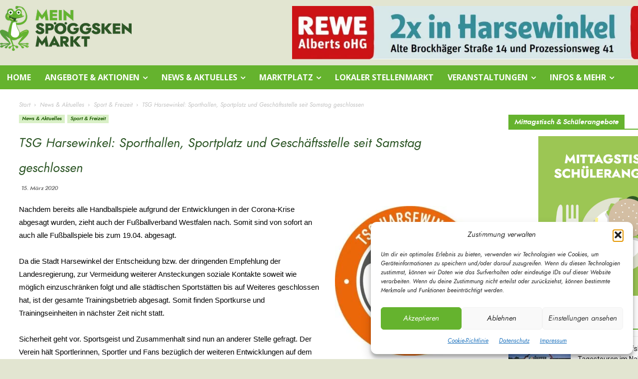

--- FILE ---
content_type: text/html; charset=UTF-8
request_url: https://www.mein-spoeggsken-markt.de/tsg-harsewinkel-sporthallen-sportplatz-und-geschaeftsstelle-seit-samstag-geschlossen/
body_size: 86160
content:
<!doctype html >
<!--[if IE 8]>    <html class="ie8" lang="en"> <![endif]-->
<!--[if IE 9]>    <html class="ie9" lang="en"> <![endif]-->
<!--[if gt IE 8]><!--> <html lang="de" prefix="og: https://ogp.me/ns#"> <!--<![endif]-->
<head>
    <title>TSG Harsewinkel: Sporthallen, Sportplatz und Geschäftsstelle seit Samstag geschlossen - Mein Spöggsken Markt</title>
<link data-rocket-preload as="style" href="https://www.mein-spoeggsken-markt.de/wp-content/cache/perfmatters/www.mein-spoeggsken-markt.de/fonts/9725203ef255.google-fonts.min.css" rel="preload">
<link href="https://www.mein-spoeggsken-markt.de/wp-content/cache/perfmatters/www.mein-spoeggsken-markt.de/fonts/9725203ef255.google-fonts.min.css" media="print" onload="this.media=&#039;all&#039;" rel="stylesheet">
<style id="wpr-usedcss">img:is([sizes=auto i],[sizes^="auto," i]){contain-intrinsic-size:3000px 1500px}img.emoji{display:inline!important;border:none!important;box-shadow:none!important;height:1em!important;width:1em!important;margin:0 .07em!important;vertical-align:-.1em!important;background:0 0!important;padding:0!important}:root{--wp-admin-theme-color:#007cba;--wp-admin-theme-color--rgb:0,124,186;--wp-admin-theme-color-darker-10:#006ba1;--wp-admin-theme-color-darker-10--rgb:0,107,161;--wp-admin-theme-color-darker-20:#005a87;--wp-admin-theme-color-darker-20--rgb:0,90,135;--wp-admin-border-width-focus:2px;--wp-block-synced-color:#7a00df;--wp-block-synced-color--rgb:122,0,223;--wp-bound-block-color:var(--wp-block-synced-color)}@media (min-resolution:192dpi){:root{--wp-admin-border-width-focus:1.5px}}:root{--wp--preset--font-size--normal:16px;--wp--preset--font-size--huge:42px}.screen-reader-text{border:0;clip-path:inset(50%);height:1px;margin:-1px;overflow:hidden;padding:0;position:absolute;width:1px;word-wrap:normal!important}.screen-reader-text:focus{background-color:#ddd;clip-path:none;color:#444;display:block;font-size:1em;height:auto;left:5px;line-height:normal;padding:15px 23px 14px;text-decoration:none;top:5px;width:auto;z-index:100000}html :where(.has-border-color){border-style:solid}html :where([style*=border-top-color]){border-top-style:solid}html :where([style*=border-right-color]){border-right-style:solid}html :where([style*=border-bottom-color]){border-bottom-style:solid}html :where([style*=border-left-color]){border-left-style:solid}html :where([style*=border-width]){border-style:solid}html :where([style*=border-top-width]){border-top-style:solid}html :where([style*=border-right-width]){border-right-style:solid}html :where([style*=border-bottom-width]){border-bottom-style:solid}html :where([style*=border-left-width]){border-left-style:solid}html :where(img[class*=wp-image-]){height:auto;max-width:100%}:where(figure){margin:0 0 1em}html :where(.is-position-sticky){--wp-admin--admin-bar--position-offset:var(--wp-admin--admin-bar--height,0px)}@media screen and (max-width:600px){html :where(.is-position-sticky){--wp-admin--admin-bar--position-offset:0px}}.clearfix{zoom:1}.clearfix:after,.clearfix:before{content:"";display:table}ul.job_listings{border-top:1px solid #eee;margin:0;padding:0}ul.job_listings.loading{background:var(--wpr-bg-cd4dc3c5-46d4-44c6-bdde-24321590be5d) center 32px no-repeat;border-bottom:1px solid #eee;min-height:96px}ul.job_listings li.job_listing{border-bottom:1px solid #eee;list-style:none;margin:0;padding:0}ul.job_listings li.job_listing a{zoom:1;border:0;display:block;line-height:1.5em;overflow:hidden;padding:1em 1em 1em 2em;position:relative;text-decoration:none}ul.job_listings li.job_listing a:focus,ul.job_listings li.job_listing a:hover{background-color:#fcfcfc}ul.job_listings li.job_listing a img.company_logo{box-shadow:none;float:left;height:42px;left:1em;margin-right:1em;position:absolute;vertical-align:middle;width:42px}ul.job_listings li.job_listing a div.location,ul.job_listings li.job_listing a div.position,ul.job_listings li.job_listing a ul.meta{box-sizing:border-box}ul.job_listings li.job_listing a div.position{float:left;line-height:1.5em;padding:0 0 0 42px;width:55%}ul.job_listings li.job_listing a div.position h3{font-size:inherit;line-height:inherit;margin:0;padding:0}ul.job_listings li.job_listing a div.position .company{color:#999}ul.job_listings li.job_listing a div.location{color:#999;float:left;line-height:1.5em;padding:0 0 0 1em;text-align:left;width:25%}ul.job_listings li.job_listing a .meta{color:#999;float:right;line-height:1.5em;list-style:none;margin:0;padding:0 0 0 1em;text-align:right;width:20%}ul.job_listings li.job_listing a .meta li{display:block;list-style:none;margin:0}ul.job_listings li.job_listing a .meta .job-type{font-weight:700}.widget ul.job_listings li.job_listing a{padding:1em 0}.widget ul.job_listings li.job_listing .image{float:left}.widget ul.job_listings li.job_listing .image img{left:0;position:relative}.widget ul.job_listings li.job_listing .content{overflow:hidden}.widget ul.job_listings li.job_listing .position{float:none;padding:0;width:auto}.widget ul.job_listings li.job_listing ul.meta{float:none;margin:0;padding:0;text-align:left;width:auto}.widget ul.job_listings li.job_listing ul.meta li{display:inline;float:none;font-weight:400;margin:0 .5em 0 0;padding:0}.widget ul.job_listings li.job_listing ul.meta li:after{content:"‣";padding:0 0 0 .5em}.widget ul.job_listings li.job_listing ul.meta li:last-child:after{content:""}.job_listing .job-type{color:#f08d3c}@media only screen and (max-width:767px){ul.job_listings li.job_listing a{padding:1em}ul.job_listings li.job_listing a img.company_logo{visibility:hidden}ul.job_listings li.job_listing a div.position{float:left;padding:0;width:60%}ul.job_listings li.job_listing a div.location{float:right;font-size:.75em;line-height:2em;padding:0 0 0 1em;text-align:right;width:40%}ul.job_listings li.job_listing a .meta{float:right;font-size:.75em;line-height:2em;width:40%}ul.job_listings li.job_listing a .meta li{font-size:1em}}.cmplz-blocked-content-notice{display:none}.cmplz-optin .cmplz-blocked-content-container .cmplz-blocked-content-notice,.cmplz-optin .cmplz-wp-video .cmplz-blocked-content-notice{display:block}.cmplz-blocked-content-container,.cmplz-wp-video{animation-name:cmplz-fadein;animation-duration:.6s;background:#fff;border:0;border-radius:3px;box-shadow:0 0 1px 0 rgba(0,0,0,.5),0 1px 10px 0 rgba(0,0,0,.15);display:flex;justify-content:center;align-items:center;background-repeat:no-repeat!important;background-size:cover!important;height:inherit;position:relative}.cmplz-blocked-content-container iframe,.cmplz-wp-video iframe{visibility:hidden;max-height:100%;border:0!important}.cmplz-blocked-content-container .cmplz-blocked-content-notice,.cmplz-wp-video .cmplz-blocked-content-notice{white-space:normal;text-transform:initial;position:absolute!important;width:100%;top:50%;left:50%;transform:translate(-50%,-50%);max-width:300px;font-size:14px;padding:10px;background-color:rgba(0,0,0,.5);color:#fff;text-align:center;z-index:98;line-height:23px}.cmplz-blocked-content-container .cmplz-blocked-content-notice .cmplz-links,.cmplz-wp-video .cmplz-blocked-content-notice .cmplz-links{display:block;margin-bottom:10px}.cmplz-blocked-content-container .cmplz-blocked-content-notice .cmplz-links a,.cmplz-wp-video .cmplz-blocked-content-notice .cmplz-links a{color:#fff}.cmplz-blocked-content-container div div{display:none}.cmplz-wp-video .cmplz-placeholder-element{width:100%;height:inherit}@keyframes cmplz-fadein{from{opacity:0}to{opacity:1}}.clearfix:after,.clearfix:before{display:table;content:'';line-height:0}.tdm-descr{font-family:var(--td_default_google_font_1,'Open Sans','Open Sans Regular',sans-serif);font-size:16px;line-height:28px;color:#666;margin-bottom:30px}@media (max-width:1018px){.tdm-descr{font-size:15px;line-height:24px}}@media (min-width:768px) and (max-width:1018px){.tdm-descr{margin-bottom:25px}.tdc-row.stretch_row_1200>.td-pb-row{margin-right:0;margin-left:0}}[data-mfp-src]{cursor:pointer}@font-face{font-family:Montserrat;font-style:normal;font-weight:400;font-display:swap;src:url(https://www.mein-spoeggsken-markt.de/wp-content/cache/perfmatters/www.mein-spoeggsken-markt.de/fonts/JTUSjIg1_i6t8kCHKm459WlhyyTh89Y.woff2) format('woff2');unicode-range:U+0000-00FF,U+0131,U+0152-0153,U+02BB-02BC,U+02C6,U+02DA,U+02DC,U+0304,U+0308,U+0329,U+2000-206F,U+20AC,U+2122,U+2191,U+2193,U+2212,U+2215,U+FEFF,U+FFFD}@font-face{font-family:Montserrat;font-style:normal;font-weight:500;font-display:swap;src:url(https://www.mein-spoeggsken-markt.de/wp-content/cache/perfmatters/www.mein-spoeggsken-markt.de/fonts/JTUSjIg1_i6t8kCHKm459WlhyyTh89Y.woff2) format('woff2');unicode-range:U+0000-00FF,U+0131,U+0152-0153,U+02BB-02BC,U+02C6,U+02DA,U+02DC,U+0304,U+0308,U+0329,U+2000-206F,U+20AC,U+2122,U+2191,U+2193,U+2212,U+2215,U+FEFF,U+FFFD}@font-face{font-family:'Open Sans';font-style:normal;font-weight:400;font-stretch:100%;font-display:swap;src:url(https://www.mein-spoeggsken-markt.de/wp-content/cache/perfmatters/www.mein-spoeggsken-markt.de/fonts/memvYaGs126MiZpBA-UvWbX2vVnXBbObj2OVTS-mu0SC55I.woff2) format('woff2');unicode-range:U+0000-00FF,U+0131,U+0152-0153,U+02BB-02BC,U+02C6,U+02DA,U+02DC,U+0304,U+0308,U+0329,U+2000-206F,U+20AC,U+2122,U+2191,U+2193,U+2212,U+2215,U+FEFF,U+FFFD}@font-face{font-family:'Open Sans';font-style:normal;font-weight:600;font-stretch:100%;font-display:swap;src:url(https://www.mein-spoeggsken-markt.de/wp-content/cache/perfmatters/www.mein-spoeggsken-markt.de/fonts/memvYaGs126MiZpBA-UvWbX2vVnXBbObj2OVTS-mu0SC55I.woff2) format('woff2');unicode-range:U+0000-00FF,U+0131,U+0152-0153,U+02BB-02BC,U+02C6,U+02DA,U+02DC,U+0304,U+0308,U+0329,U+2000-206F,U+20AC,U+2122,U+2191,U+2193,U+2212,U+2215,U+FEFF,U+FFFD}@font-face{font-family:'Open Sans';font-style:normal;font-weight:700;font-stretch:100%;font-display:swap;src:url(https://www.mein-spoeggsken-markt.de/wp-content/cache/perfmatters/www.mein-spoeggsken-markt.de/fonts/memvYaGs126MiZpBA-UvWbX2vVnXBbObj2OVTS-mu0SC55I.woff2) format('woff2');unicode-range:U+0000-00FF,U+0131,U+0152-0153,U+02BB-02BC,U+02C6,U+02DA,U+02DC,U+0304,U+0308,U+0329,U+2000-206F,U+20AC,U+2122,U+2191,U+2193,U+2212,U+2215,U+FEFF,U+FFFD}@font-face{font-family:Roboto;font-style:normal;font-weight:400;font-stretch:100%;font-display:swap;src:url(https://www.mein-spoeggsken-markt.de/wp-content/cache/perfmatters/www.mein-spoeggsken-markt.de/fonts/KFO7CnqEu92Fr1ME7kSn66aGLdTylUAMa3yUBHMdazQ.woff2) format('woff2');unicode-range:U+0000-00FF,U+0131,U+0152-0153,U+02BB-02BC,U+02C6,U+02DA,U+02DC,U+0304,U+0308,U+0329,U+2000-206F,U+20AC,U+2122,U+2191,U+2193,U+2212,U+2215,U+FEFF,U+FFFD}@font-face{font-family:Roboto;font-style:normal;font-weight:600;font-stretch:100%;font-display:swap;src:url(https://www.mein-spoeggsken-markt.de/wp-content/cache/perfmatters/www.mein-spoeggsken-markt.de/fonts/KFO7CnqEu92Fr1ME7kSn66aGLdTylUAMa3yUBHMdazQ.woff2) format('woff2');unicode-range:U+0000-00FF,U+0131,U+0152-0153,U+02BB-02BC,U+02C6,U+02DA,U+02DC,U+0304,U+0308,U+0329,U+2000-206F,U+20AC,U+2122,U+2191,U+2193,U+2212,U+2215,U+FEFF,U+FFFD}@font-face{font-family:Roboto;font-style:normal;font-weight:700;font-stretch:100%;font-display:swap;src:url(https://www.mein-spoeggsken-markt.de/wp-content/cache/perfmatters/www.mein-spoeggsken-markt.de/fonts/KFO7CnqEu92Fr1ME7kSn66aGLdTylUAMa3yUBHMdazQ.woff2) format('woff2');unicode-range:U+0000-00FF,U+0131,U+0152-0153,U+02BB-02BC,U+02C6,U+02DA,U+02DC,U+0304,U+0308,U+0329,U+2000-206F,U+20AC,U+2122,U+2191,U+2193,U+2212,U+2215,U+FEFF,U+FFFD}@font-face{font-family:Roboto;font-style:normal;font-weight:900;font-stretch:100%;font-display:swap;src:url(https://www.mein-spoeggsken-markt.de/wp-content/cache/perfmatters/www.mein-spoeggsken-markt.de/fonts/KFO7CnqEu92Fr1ME7kSn66aGLdTylUAMa3yUBHMdazQ.woff2) format('woff2');unicode-range:U+0000-00FF,U+0131,U+0152-0153,U+02BB-02BC,U+02C6,U+02DA,U+02DC,U+0304,U+0308,U+0329,U+2000-206F,U+20AC,U+2122,U+2191,U+2193,U+2212,U+2215,U+FEFF,U+FFFD}:root{--td_theme_color:#4db2ec;--td_grid_border_color:#ededed;--td_black:#222;--td_text_color:#111;--td_default_google_font_1:'Open Sans','Open Sans Regular',sans-serif;--td_default_google_font_2:'Roboto',sans-serif}audio,canvas,progress,video{display:block;vertical-align:baseline}*{-webkit-box-sizing:border-box;-moz-box-sizing:border-box;box-sizing:border-box}:after,:before{-webkit-box-sizing:border-box;-moz-box-sizing:border-box;box-sizing:border-box}img{max-width:100%;height:auto}.td-main-content-wrap{background-color:#fff}.td-page-meta{display:none}.td-container,.tdc-row{width:1068px;margin-right:auto;margin-left:auto}.td-container:after,.td-container:before,.tdc-row:after,.tdc-row:before{display:table;content:'';line-height:0}.td-container:after,.tdc-row:after{clear:both}.tdc-row[class*=stretch_row]>.td-pb-row>.td-element-style{width:100vw!important;left:50%!important;transform:translateX(-50%)!important}.td-md-is-ios .tdc-row[class*=stretch_row]>.td-pb-row>.td-element-style{width:calc(100vw + 1px)!important}@media (max-width:767px){.tdm-descr{margin-bottom:20px}.td-pb-row>.td-element-style{width:100vw!important;left:50%!important;transform:translateX(-50%)!important}.td-md-is-ios .td-pb-row>.td-element-style{width:calc(100vw + 1px)!important}}.tdc-row.stretch_row_1200{width:auto!important;max-width:1240px}@media (min-width:1141px){.tdc-row.stretch_row_1200{padding-left:24px;padding-right:24px}}@media (min-width:1019px) and (max-width:1140px){.tdc-row.stretch_row_1200{padding-left:20px;padding-right:20px}}@media (max-width:767px){.tdc-row.td-stretch-content{padding-left:20px;padding-right:20px}}.td-pb-row{margin-right:-24px;margin-left:-24px;position:relative}.td-pb-row:after,.td-pb-row:before{display:table;content:''}.td-pb-row:after{clear:both}.td-boxed-layout .vc_row{width:auto;left:0;padding-left:0;padding-right:0}.td-pb-row [class*=td-pb-span]{display:block;min-height:1px;float:left;padding-right:24px;padding-left:24px;position:relative}.td-ss-main-sidebar,.td-ss-row .td-pb-span4 .wpb_wrapper{-webkit-backface-visibility:hidden;-webkit-perspective:1000}.td-pb-span4{width:33.33333333%}.td-pb-span5{width:41.66666667%}.td-pb-span7{width:58.33333333%}.td-pb-span8{width:66.66666667%}.td-pb-span12{width:100%}.wpb_row{margin-bottom:0}@media (min-width:1019px) and (max-width:1140px){.td-pb-row [class*=td-pb-span]{padding-right:20px;padding-left:20px}.td-container,.tdc-row{width:980px}.td-pb-row{margin-right:-20px;margin-left:-20px}}@media (min-width:768px) and (max-width:1018px){.td-pb-row [class*=td-pb-span]{padding-right:14px;padding-left:14px}.td-container,.tdc-row{width:740px}.td-pb-row{margin-right:-14px;margin-left:-14px}}.td-header-wrap{position:relative;z-index:2000}@media (max-width:767px){.td-pb-row [class*=td-pb-span]{padding-right:0;padding-left:0;float:none;width:100%}.td-container,.tdc-row{width:100%;padding-left:20px;padding-right:20px}.td-pb-row{width:100%;margin-left:0;margin-right:0}#td-header-search-button{display:none}}@media (min-width:768px){.td-drop-down-search .td-search-form{margin:20px}}.td-header-wrap .td-drop-down-search{position:absolute;top:100%;right:0;visibility:hidden;opacity:0;-webkit-transition:.4s;transition:all .4s ease;transform:translate3d(0,20px,0);-webkit-transform:translate3d(0,20px,0);background-color:#fff;-webkit-box-shadow:0 2px 6px rgba(0,0,0,.2);box-shadow:0 2px 6px rgba(0,0,0,.2);border-top:0;width:342px;pointer-events:none}.td-header-wrap .td-drop-down-search.td-drop-down-search-open{visibility:visible;opacity:1;transform:translate3d(0,0,0);-webkit-transform:translate3d(0,0,0);pointer-events:auto}.td-header-wrap .td-drop-down-search .btn{position:absolute;height:32px;min-width:67px;line-height:17px;padding:7px 15px 8px;text-shadow:none;vertical-align:top;right:20px;margin:0!important;-webkit-transition:background-color .4s;transition:background-color .4s}.td-header-wrap .td-drop-down-search .btn:hover{background-color:var(--td_theme_color,#4db2ec)}.td-header-wrap .td-drop-down-search:before{position:absolute;top:-9px;right:19px;display:block;content:'';width:0;height:0;border-style:solid;border-width:0 5.5px 6px;border-color:transparent transparent var(--td_theme_color,#4db2ec) transparent}.td-header-wrap .td-drop-down-search:after{position:absolute;top:-3px;display:block;content:'';right:0;left:0;margin:0 auto;width:100%;height:3px;background-color:var(--td_theme_color,#4db2ec)}.td-header-wrap #td-header-search{width:235px;height:32px;margin:0;border-right:0;line-height:17px;border-color:#eaeaea!important}.td-header-menu-wrap-full{z-index:9998;position:relative}@media (max-width:767px){.td-header-wrap #td-header-search{width:91%;font-size:16px}.td-header-wrap .td-header-menu-wrap,.td-header-wrap .td-header-menu-wrap-full{background-color:var(--td_mobile_menu_color,#222)!important;height:54px!important}#td-outer-wrap{margin:auto;width:100%;-webkit-transition:transform .7s;transition:transform .7s ease;-webkit-transform-origin:50% 200px 0;transform-origin:50% 200px 0}}.td-header-wrap .td-header-menu-wrap-full{background-color:#fff}.sf-menu ul .td-icon-menu-down{float:right;top:0;font-size:7px}.sf-menu .td-icon-menu-down{position:absolute;top:50%;margin-top:-5px;padding-left:7px;font-size:9px}@media (min-width:768px) and (max-width:1018px){.sf-menu .td-icon-menu-down{padding-left:6px}}.sf-menu .sub-menu .td-icon-menu-down{position:absolute;top:50%;right:19px;margin-top:-9px;line-height:19px}a.sf-with-ul i.td-icon-menu-down:before{content:'\e808'}ul.sf-js-enabled>li>a>i.td-icon-menu-down:before{content:'\e806'!important}#td-outer-wrap{overflow:hidden}#td-top-mobile-toggle{display:none}#td-top-mobile-toggle a{display:inline-block}#td-top-mobile-toggle i{font-size:27px;width:64px;line-height:54px;height:54px;display:inline-block;padding-top:1px;color:var(--td_mobile_icons_color,#fff)}.td-menu-background{background-repeat:var(--td_mobile_background_repeat,no-repeat);background-size:var(--td_mobile_background_size,cover);background-position:var(--td_mobile_background_size,center top);position:fixed;top:0;display:block;width:100%;height:113%;z-index:9999;visibility:hidden;transform:translate3d(-100%,0,0);-webkit-transform:translate3d(-100%,0,0)}.td-menu-background:before{content:'';width:100%;height:100%;position:absolute;top:0;left:0;opacity:.98;background:#313b45;background:-webkit-gradient(left top,left bottom,color-stop(0%,var(--td_mobile_gradient_one_mob,#313b45)),color-stop(100%,var(--td_mobile_gradient_two_mob,#3393b8)));background:linear-gradient(to bottom,var(--td_mobile_gradient_one_mob,#313b45) 0%,var(--td_mobile_gradient_two_mob,#3393b8) 100%)}#td-mobile-nav{padding:0;position:fixed;width:100%;height:calc(100% + 1px);top:0;z-index:9999;visibility:hidden;transform:translate3d(-99%,0,0);-webkit-transform:translate3d(-99%,0,0);left:-1%;font-family:-apple-system,".SFNSText-Regular","San Francisco",Roboto,"Segoe UI","Helvetica Neue","Lucida Grande",sans-serif}#td-mobile-nav input:invalid{box-shadow:none!important}.td-js-loaded #td-mobile-nav,.td-js-loaded .td-menu-background{visibility:visible!important;-webkit-transition:transform .5s cubic-bezier(.79, .14, .15, .86);transition:transform .5s cubic-bezier(.79, .14, .15, .86)}#td-mobile-nav{height:1px;overflow:hidden}#td-mobile-nav .td-menu-socials{padding:0 65px 0 20px;overflow:hidden;height:60px}.td-mobile-close{position:absolute;right:1px;top:0;z-index:1000}.td-mobile-close .td-icon-close-mobile{height:70px;width:70px;line-height:70px;font-size:21px;color:var(--td_mobile_text_color,#fff);top:4px;position:relative}.td-mobile-content{padding:20px 20px 0}.td-mobile-container{padding-bottom:20px;position:relative}.td-mobile-content ul{list-style:none;margin:0;padding:0}.td-mobile-content li{float:none;margin-left:0;-webkit-touch-callout:none;-webkit-user-select:none;user-select:none}.td-mobile-content li a{display:block;line-height:21px;font-size:21px;color:var(--td_mobile_text_color,#fff);margin-left:0;padding:12px 30px 12px 12px;font-weight:700}.td-mobile-content .td_mobile_submenu>a .td-icon-menu-right{display:inline-block}.td-mobile-content .td-icon-menu-right{display:none;position:absolute;cursor:pointer;top:10px;right:-4px;z-index:1000;font-size:14px;padding:6px 12px;float:right;color:var(--td_mobile_text_color,#fff);-webkit-transform-origin:50% 48% 0px;transform-origin:50% 48% 0px;-webkit-transition:transform .3s;transition:transform .3s ease;transform:rotate(-90deg);-webkit-transform:rotate(-90deg)}.td-mobile-content .td-icon-menu-right:before{content:'\e83d'}.td-mobile-content .td-sub-menu-open>a i{transform:rotate(0);-webkit-transform:rotate(0)}.td-mobile-content .td-sub-menu-open>ul{display:block;max-height:2000px;opacity:.9}.td-mobile-content .sub-menu{max-height:0;overflow:hidden;opacity:0;-webkit-transition:max-height .5s cubic-bezier(.77, 0, .175, 1),opacity .5s cubic-bezier(.77, 0, .175, 1);transition:max-height .5s cubic-bezier(.77, 0, .175, 1),opacity .5s cubic-bezier(.77, 0, .175, 1)}.td-mobile-content .sub-menu .td-icon-menu-right{font-size:11px;right:-2px;top:8px;color:var(--td_mobile_text_color,#fff)}.td-mobile-content .sub-menu a{padding:9px 26px 9px 36px!important;line-height:19px;font-size:16px;font-weight:400}.td-mobile-content .sub-menu .sub-menu a{padding-left:55px!important}.td-mobile-content .sub-menu .sub-menu .sub-menu a{padding-left:74px!important}.td-mobile-content .current-menu-item>a{color:var(--td_mobile_text_active_color,#73c7e3)}.td-mobile-content .menu-item-has-children a{width:100%;z-index:1}.td-mobile-content .td-link-element-after{position:relative}.rtl .td-mobile-content .td-icon-menu-right{right:auto;left:-4px;transform:rotate(90deg);-webkit-transform:rotate(90deg)}.rtl .td-mobile-content .td-sub-menu-open>a i{transform:rotate(0);-webkit-transform:rotate(0)}.td-menu-mob-open-menu #td-outer-wrap{position:fixed;transform:scale3d(.9,.9,.9);-webkit-transform:scale3d(.9,.9,.9);-webkit-box-shadow:0 0 46px #000;box-shadow:0 0 46px #000}.td-menu-mob-open-menu #td-mobile-nav{height:calc(100% + 1px);overflow:auto;transform:translate3d(0,0,0);-webkit-transform:translate3d(0,0,0);left:0}.td-menu-mob-open-menu #td-mobile-nav label{-webkit-transition:.2s;transition:all .2s ease}.td-menu-mob-open-menu .td-menu-background{transform:translate3d(0,0,0);-webkit-transform:translate3d(0,0,0)}.td-menu-mob-open-menu .td-mobile-container{-webkit-transition:.5s .5s;transition:all .5s ease .5s}.td-mobile-container{opacity:1}.td-search-wrap-mob{padding:0;position:absolute;width:100%;height:auto;top:0;text-align:center;z-index:9999;visibility:hidden;color:var(--td_mobile_text_color,#fff);font-family:-apple-system,".SFNSText-Regular","San Francisco",Roboto,"Segoe UI","Helvetica Neue","Lucida Grande",sans-serif}.td-search-wrap-mob .td-drop-down-search{opacity:0;visibility:hidden;-webkit-transition:.5s;transition:all .5s ease 0s;-webkit-backface-visibility:hidden;position:relative}.td-search-wrap-mob #td-header-search-mob{color:var(--td_mobile_text_color,#fff);font-weight:700;font-size:26px;height:40px;line-height:36px;border:0;background:0 0;outline:0;margin:8px 0;padding:0;text-align:center}.td-search-wrap-mob .td-search-input{margin:0 5%;position:relative}.td-search-wrap-mob .td-search-input span{opacity:.8;font-size:12px}.td-search-wrap-mob .td-search-input:after,.td-search-wrap-mob .td-search-input:before{content:'';position:absolute;display:block;width:100%;height:1px;background-color:var(--td_mobile_text_color,#fff);bottom:0;left:0;opacity:.2}.td-search-wrap-mob .td-search-input:after{opacity:.8;transform:scaleX(0);-webkit-transform:scaleX(0);-webkit-transition:transform .5s .8s;transition:transform .5s ease .8s}.td-search-wrap-mob .td_module_wrap{text-align:left}.td-search-wrap-mob .td_module_wrap .entry-title{font-size:16px;line-height:20px}.td-search-wrap-mob .td_module_wrap .entry-title a{color:var(--td_mobile_text_color,#fff)}.td-search-wrap-mob .td_module_wrap:hover .entry-title a{color:var(--td_mobile_text_color,#fff)}.td-search-wrap-mob .td-post-date{color:var(--td_mobile_text_color,#ddd);opacity:.8}.td-search-wrap-mob .td-search-form{margin-bottom:30px}.td-search-wrap-mob .td-aj-search-results{margin:0 5%;text-align:left}.td-search-wrap-mob .result-msg{margin:0 5%}.td-search-wrap-mob .result-msg a{display:block;text-align:center;width:100%;text-transform:uppercase;line-height:50px;color:var(--td_mobile_button_color_mob,#000);border:none;-webkit-box-shadow:0 0 8px rgba(0,0,0,.36);box-shadow:0 0 8px rgba(0,0,0,.36);margin:10px 0 40px;font-size:17px;border-radius:0;background-color:var(--td_mobile_button_background_mob,#fff);opacity:.8}.td-search-background{background-repeat:no-repeat;background-size:cover;background-position:center top;position:fixed;top:0;display:block;width:100%;height:113%;z-index:9999;-webkit-transition:.5s cubic-bezier(.79, .14, .15, .86);transition:all .5s cubic-bezier(.79, .14, .15, .86);transform:translate3d(100%,0,0);-webkit-transform:translate3d(100%,0,0);visibility:hidden}.td-search-background:before{content:'';width:100%;height:100%;position:absolute;top:0;left:0;opacity:.98;background:#313b45;background:-webkit-gradient(left top,left bottom,color-stop(0%,var(--td_mobile_gradient_one_mob,#313b45)),color-stop(100%,var(--td_mobile_gradient_two_mob,#3393b8)));background:linear-gradient(to bottom,var(--td_mobile_gradient_one_mob,#313b45) 0%,var(--td_mobile_gradient_two_mob,#3393b8) 100%)}.td-search-close{text-align:right;z-index:1000}.td-search-close .td-icon-close-mobile{height:70px;width:70px;line-height:70px;font-size:21px;color:var(--td_mobile_text_color,#fff);position:relative;top:4px;right:0}.td-search-opened #td-outer-wrap{position:fixed;transform:scale3d(.9,.9,.9);-webkit-transform:scale3d(.9,.9,.9);-webkit-box-shadow:0 0 46px;box-shadow:0 0 46px}.td-search-opened .td-search-wrap-mob .td-drop-down-search{opacity:1;visibility:visible!important;-webkit-transition:.5s .3s;transition:all .5s ease .3s}.td-search-opened .td-search-background{transform:translate3d(0,0,0);-webkit-transform:translate3d(0,0,0);visibility:visible!important}.td-search-opened .td-search-input:after{transform:scaleX(1);-webkit-transform:scaleX(1)}#td-mobile-nav label{position:absolute;top:26px;left:10px;font-size:17px;color:var(--td_mobile_text_color,#fff);opacity:.6;pointer-events:none}body{font-family:Verdana,BlinkMacSystemFont,-apple-system,"Segoe UI",Roboto,Oxygen,Ubuntu,Cantarell,"Open Sans","Helvetica Neue",sans-serif;font-size:14px;line-height:21px}p{margin-top:0;margin-bottom:21px}a:active,a:focus{outline:0}a{color:var(--td_theme_color,#4db2ec);text-decoration:none}ins{background:#fff;text-decoration:none}code{position:relative;top:-1px;border:none;background-color:#f1f1f1;padding:2px 6px}cite{font-family:var(--td_default_google_font_2,'Roboto',sans-serif);font-size:13px;font-style:italic;font-weight:400;text-transform:none;color:#000}cite a{color:#000}cite a:hover{color:var(--td_theme_color,#4db2ec)}ul{padding:0}ul li{line-height:24px;margin-left:21px}address{font-size:inherit!important;line-height:inherit!important;margin-bottom:21px}table{width:100%}table th{text-align:left;border:1px solid var(--td_grid_border_color,#ededed);padding:2px 8px}table td{border:1px solid var(--td_grid_border_color,#ededed);padding:2px 8px}table .odd td{background-color:#fcfcfc}h1,h2,h3,h4{font-family:var(--td_default_google_font_2,'Roboto',sans-serif);color:var(--td_text_color,#111);font-weight:400;margin:6px 0}h1>a,h2>a,h3>a,h4>a{color:var(--td_text_color,#111)}div.td-block-title{font-family:var(--td_default_google_font_2,'Roboto',sans-serif);color:var(--td_text_color,#111)}h1{font-size:32px;line-height:40px;margin-top:33px;margin-bottom:23px}h2{font-size:27px;line-height:38px;margin-top:30px;margin-bottom:20px}h3{font-size:22px;line-height:30px;margin-top:27px;margin-bottom:17px}h4{font-size:19px;line-height:29px;margin-top:24px;margin-bottom:14px}textarea{font-size:12px;line-height:21px;color:#444;border:1px solid #e1e1e1;width:100%;max-width:100%;height:168px;min-height:168px;padding:6px 9px}textarea:active,textarea:focus{border-color:#b0b0b0!important}input:focus,input[type]:focus,textarea:focus{outline:0}input[type=submit]{font-family:var(--td_default_google_font_2,'Roboto',sans-serif);font-size:13px;background-color:var(--td_black,#222);border-radius:0;color:#fff;border:none;padding:8px 15px;font-weight:500;-webkit-transition:background-color .4s;transition:background-color .4s}input[type=submit]:hover{background-color:var(--td_theme_color,#4db2ec)}input[type=email],input[type=text],input[type=url]{font-size:12px;line-height:21px;color:#444;border:1px solid #e1e1e1;width:100%;max-width:100%;height:34px;padding:3px 9px}@media (max-width:767px){#td-top-mobile-toggle{display:inline-block;position:relative}textarea{font-size:16px}input[type=email],input[type=text],input[type=url]{font-size:16px}}input[type=email]:active,input[type=email]:focus,input[type=text]:active,input[type=text]:focus,input[type=url]:active,input[type=url]:focus{border-color:#b0b0b0!important}input[type=password]{width:100%;position:relative;top:0;display:inline-table;vertical-align:middle;font-size:12px;line-height:21px;color:#444;border:1px solid #ccc;max-width:100%;height:34px;padding:3px 9px;margin-bottom:10px}.tagdiv-type{font-size:15px;line-height:1.74;color:#222}.tagdiv-type img{margin-bottom:21px}.tagdiv-type figure img{margin-bottom:0}.tagdiv-type a:hover{text-decoration:underline}.tagdiv-type ul{margin-bottom:26px}.tagdiv-type ul li:not(.blocks-gallery-item):not(.wp-block-navigation-item){line-height:inherit;margin-bottom:10px}.tagdiv-type ul li:not(.blocks-gallery-item):not(.wp-block-navigation-item):last-child{margin-bottom:0}.tagdiv-type li ul{margin-bottom:0}.tagdiv-type p{margin-bottom:26px}.tagdiv-type iframe,.tagdiv-type object{max-width:100%!important}figure.alignleft,figure.alignright{margin-bottom:0}@media (max-width:767px){input[type=password]{font-size:16px}.td-md-is-ios .tagdiv-type figure{width:auto}.alignleft,.alignright{float:none!important}}.alignleft{float:left;margin-top:6px;margin-right:24px!important;margin-bottom:6px!important;margin-left:0}@media (min-width:1019px) and (max-width:1140px){.alignleft{max-width:312px;margin-right:21px}.td-pb-span12 .alignleft{max-width:550px!important}}@media (min-width:768px) and (max-width:1018px){.alignleft{max-width:220px;margin-right:21px}}@media (max-width:767px){.alignleft{text-align:center;margin-left:auto!important;margin-right:auto!important;max-width:100%;margin-bottom:21px}.alignleft img{text-align:center;margin-left:auto;margin-right:auto}.alignleft figcaption{text-align:center}}.screen-reader-text{clip:rect(1px,1px,1px,1px);height:1px;overflow:hidden;position:absolute!important;width:1px}.alignright{float:right;margin-top:6px;margin-right:0;margin-bottom:6px!important;margin-left:24px!important}@media (min-width:1019px) and (max-width:1140px){.alignright{max-width:312px;margin-left:21px}}@media (min-width:768px) and (max-width:1018px){.td-pb-span12 .alignleft{max-width:400px!important}.alignright{max-width:220px;margin-left:21px}}@media (max-width:767px){.alignright{text-align:center;margin-left:auto!important;margin-right:auto!important;max-width:100%;margin-bottom:21px}.alignright img{text-align:center;margin-left:auto;margin-right:auto}.alignright figcaption{text-align:center}}@media (min-width:1019px) and (max-width:1140px){.td-pb-span12 .alignright{max-width:550px!important}}.entry-title a:hover,.td_block_wrap a:hover,.widget a:hover{text-decoration:none!important}.td_module_wrap{position:relative;padding-bottom:35px}.td_module_wrap .entry-title{font-size:21px;line-height:25px;margin:0 0 6px}.td_module_wrap:hover .entry-title a{color:var(--td_theme_color,#4db2ec)}.entry-title{word-wrap:break-word}.td-module-meta-info{font-family:var(--td_default_google_font_1,'Open Sans','Open Sans Regular',sans-serif);font-size:11px;margin-bottom:7px;line-height:1;min-height:17px}.td-post-date{color:#767676;display:inline-block;position:relative;top:2px}.block-title{font-family:var(--td_default_google_font_2,'Roboto',sans-serif);font-size:14px;line-height:1;margin-top:0;margin-bottom:26px;border-bottom:2px solid var(--td_header_color,var(--td_black,#222))}.block-title>a,.block-title>label,.block-title>span,.block-title>span>a{line-height:17px;display:inline-block;padding:7px 12px 4px;background-color:var(--td_header_color,var(--td_black,#222));color:var(--td_text_header_color,#fff)}.td-main-content-wrap{padding-bottom:40px}.page-nav .td-icon-menu-right{padding-left:1px}.page-nav .td-icon-menu-left{padding-right:1px}.rtl .page-nav .td-icon-menu-left:before{content:'\e80d'}.rtl .page-nav .td-icon-menu-right:before{content:'\e80c'}.td-pb-span4 .wpb_wrapper,.td-ss-main-sidebar{perspective:unset!important}.td-crumb-container{min-height:35px;margin-bottom:9px;padding-top:21px}@media (min-width:768px) and (max-width:1018px){.td-pb-span12 .alignright{max-width:400px!important}.td-crumb-container{padding-top:16px}}@media (max-width:767px){.td-main-content-wrap{padding-bottom:26px}.td-crumb-container{padding-top:11px}.single-post .td-bred-no-url-last{display:none}}.entry-crumbs{font-family:var(--td_default_google_font_1,'Open Sans','Open Sans Regular',sans-serif);font-size:12px;color:#c3c3c3;line-height:18px;padding-top:1px;padding-bottom:2px}.entry-crumbs a{color:#c3c3c3}.entry-crumbs a:hover{color:#777}.entry-crumbs .td-bread-sep{font-size:8px;margin:0 5px}.td-category{list-style:none;font-family:var(--td_default_google_font_1,'Open Sans','Open Sans Regular',sans-serif);font-size:10px;margin-top:0;margin-bottom:10px;line-height:1}.td-category li{display:inline-block;margin:0 5px 5px 0;line-height:1}.td-category a{color:#fff;background-color:var(--td_black,#222);padding:3px 6px 4px;white-space:nowrap;display:inline-block}.td-category a:hover{opacity:.9}.post{background-color:var(--td_container_transparent,#fff)}.post header .entry-title{margin-top:0;margin-bottom:7px;word-wrap:break-word;font-size:41px;line-height:50px}@media (max-width:1018px){.post header .entry-title{font-size:32px;line-height:36px}}header .td-module-meta-info{margin-bottom:16px}header .td-post-date{margin-left:4px;color:#767676;float:left}.post footer{clear:both}.td-post-source-tags{font-size:11px}.td-post-source-tags a{font-size:11px}.author-box-wrap{border:1px solid var(--td_grid_border_color,#ededed);padding:21px;margin-bottom:48px}.author-box-wrap .avatar{float:left;max-width:96px}.author-box-wrap .desc{margin-left:117px;font-size:12px}@media (max-width:767px){.single .td-category{margin-bottom:0}.post header .entry-title{margin-top:3px;margin-bottom:9px}.author-box-wrap{text-align:center}.author-box-wrap .avatar{margin-bottom:5px;float:none}.author-box-wrap .desc{margin-left:0}}.author-box-wrap .td-author-social{margin-bottom:-5px}.author-box-wrap .td-author-social a{color:#444;margin-top:11px}.author-box-wrap .td-author-social a:hover{color:var(--td_theme_color,#4db2ec)}.td-author-name{font-family:var(--td_default_google_font_1,'Open Sans','Open Sans Regular',sans-serif);font-size:15px;line-height:21px;font-weight:700;margin:7px 0 8px}.td-author-name a{color:#222}.td-author-name a:hover{color:var(--td_theme_color,#4db2ec)}.td-post-content p:empty{display:none}.td-post-content{margin-top:21px;padding-bottom:16px}.td-post-content p{word-wrap:break-word}.td-post-content img{display:block}.td-post-content table{margin-bottom:21px}.comment{list-style:none;margin-left:0;padding-bottom:13px;border-bottom:1px dashed var(--td_grid_border_color,#ededed);margin-bottom:21px}.comment:first-child{border-top:none}.comment .avatar{float:left;margin-right:20px;margin-bottom:20px;width:50px}.comment cite{font-family:var(--td_default_google_font_1,'Open Sans','Open Sans Regular',sans-serif);font-weight:700;font-style:normal;font-size:14px;line-height:1}@media (max-width:500px){.comment cite{font-size:16px}.comment cite a{display:block}}.comment p{margin-bottom:0;word-wrap:break-word}.comment-form .td-warning-author,.comment-form .td-warning-captcha,.comment-form .td-warning-captcha-score,.comment-form .td-warning-comment,.comment-form .td-warning-email,.comment-form .td-warning-email-error{display:none}.comment-form textarea{display:block}.td-comment-form-warnings .td-warning-author,.td-comment-form-warnings .td-warning-captcha,.td-comment-form-warnings .td-warning-captcha-score,.td-comment-form-warnings .td-warning-comment,.td-comment-form-warnings .td-warning-email,.td-comment-form-warnings .td-warning-email-error{margin-bottom:-11px;color:#ff7a7a;font-size:11px;font-style:italic;line-height:15px}.wp-block-image{margin-bottom:21px}.wp-block-image.alignleft,.wp-block-image.alignright{margin-bottom:21px}.wp-block-image figcaption{font-family:Verdana,BlinkMacSystemFont,-apple-system,"Segoe UI",Roboto,Oxygen,Ubuntu,Cantarell,"Open Sans","Helvetica Neue",sans-serif;text-align:left;margin:6px 0 0;font-size:11px;font-style:italic;font-weight:400;line-height:17px;color:#444}.wp-block-gallery{margin-bottom:26px}.wp-block-gallery figcaption{font-family:Verdana,BlinkMacSystemFont,-apple-system,"Segoe UI",Roboto,Oxygen,Ubuntu,Cantarell,"Open Sans","Helvetica Neue",sans-serif;font-size:11px;line-height:17px}.wp-block-gallery .blocks-gallery-item figcaption{font-family:Verdana,BlinkMacSystemFont,-apple-system,"Segoe UI",Roboto,Oxygen,Ubuntu,Cantarell,"Open Sans","Helvetica Neue",sans-serif;font-size:11px;line-height:17px}@font-face{font-family:newspaper;src:url('https://www.mein-spoeggsken-markt.de/wp-content/themes/Newspaper/images/icons/newspaper.eot?24');src:url('https://www.mein-spoeggsken-markt.de/wp-content/themes/Newspaper/images/icons/newspaper.eot?24#iefix') format('embedded-opentype'),url('https://www.mein-spoeggsken-markt.de/wp-content/themes/Newspaper/images/icons/newspaper.woff?24') format('woff'),url('https://www.mein-spoeggsken-markt.de/wp-content/themes/Newspaper/images/icons/newspaper.ttf?24') format('truetype'),url('https://www.mein-spoeggsken-markt.de/wp-content/themes/Newspaper/images/icons/newspaper.svg?24#newspaper') format('svg');font-weight:400;font-style:normal;font-display:swap}[class*=" td-icon-"]:before,[class^=td-icon-]:before{font-family:newspaper;speak:none;font-style:normal;font-weight:400;font-variant:normal;text-transform:none;line-height:1;text-align:center;-webkit-font-smoothing:antialiased;-moz-osx-font-smoothing:grayscale}[class*=td-icon-]{line-height:1;text-align:center;display:inline-block}.td-icon-down:before{content:'\e801'}.td-icon-right:before{content:'\e803'}.td-icon-menu-down:before{content:'\e806'}.td-icon-right-arrow:before{content:'\e808'}.td-icon-menu-up:before{content:'\e809'}.td-icon-search:before{content:'\e80a'}.td-icon-menu-left:before{content:'\e80c'}.td-icon-menu-right:before{content:'\e80d'}.rtl .td-next-prev-wrap .td-icon-menu-left:before{content:'\e80d'}.rtl .td-next-prev-wrap .td-icon-menu-right:before{content:'\e80c'}.td-icon-facebook:before{content:'\e818'}.td-icon-twitter:before{content:'\e831'}.td-icon-mobile:before{content:'\e83e'}.td-icon-whatsapp:before{content:'\f232'}.td-icon-close-mobile:before{content:'\e900'}.td-icon-modal-close:before{content:'\e902'}.td-icon-plus:before{content:'\ea0a'}.td-icon-minus:before{content:'\ea0b'}.widget{font-family:var(--td_default_google_font_1,'Open Sans','Open Sans Regular',sans-serif);margin-bottom:38px}.widget a{color:#111}.widget a:hover{color:var(--td_theme_color,#4db2ec)}.widget ul{list-style:none;box-shadow:none}.widget li{line-height:30px;list-style:none;margin-left:12px}.widget li li{margin-left:21px}.widget select{width:100%;height:30px;margin-bottom:10px;margin-top:13px;padding:0 5px}.widget .block-title{margin-bottom:13px}.widget .block-title span a{padding:0;color:inherit}.wp-video{margin-bottom:26px;position:relative}.wp-video .wp-video-shortcode{outline:0}@media print{body,html{background-color:#fff;color:#000;margin:0;padding:0}body{width:80%;margin-left:auto;margin-right:auto;zoom:80%}img{max-width:100%;display:block;text-align:center;margin-left:auto;margin-right:auto}h1,h2,h3,h4{page-break-after:avoid}li,ul{page-break-inside:avoid}table,td,tr{page-break-before:avoid}.single .author-box-wrap .avatar,.single .td-a-rec,.single .td-category,.single .td-crumb-container,.single .td-header-menu-wrap,.single .td-main-sidebar,.single .td-menu-background,.single .td-more-articles-box,.single .td-post-sharing,.single .td-post-source-tags,.single .td-scroll-up,.single iframe{display:none!important}.td-header-desktop-wrap{display:block!important}.td-footer-template-wrap,.td_block_wrap:not(.tdb_breadcrumbs):not(.tdb_header_logo):not(.tdb_single_categories):not(.tdb-single-title):not(.tdb_single_author):not(.tdb_single_date ):not(.tdb_single_comments_count ):not(.tdb_single_post_views):not(.tdb_single_featured_image):not(.tdb_single_content):not(.td_woo_breadcrumbs):not(.td-woo-product-title):not(.td_woo_product_description):not(.td_woo_add_to_cart):not(.td_woo_product_sku):not(.td_woo_product_image):not(.td_woo_product_tabs):not(.td_woo_product_categories):not(.td_woo_product_tags ):not(.td_woo_product_image_bg):not(.td_woo_product_price):not(.td_woo_product_rating){display:none!important}.body.td-animation-stack-type0 img{opacity:1!important}.td-main-content,.td-main-content-wrap .tdc-column,header{width:100%!important}}@media (max-width:767px){.td-post-content{margin-top:16px}.td-header-desktop-wrap{display:none}}@media (min-width:767px){.td-header-mobile-wrap{display:none}}.tdc_zone{margin:0}.td-main-content-wrap .tdc_zone{z-index:0}.td-header-template-wrap{z-index:100}.td-header-desktop-wrap{width:100%}.td-header-desktop-sticky-wrap,.td-header-mobile-sticky-wrap{position:fixed;top:0;width:100%;z-index:999;visibility:hidden;opacity:0}.td-header-desktop-sticky-wrap.td-header-active,.td-header-mobile-sticky-wrap.td-header-active{visibility:visible}.td-header-desktop-sticky-wrap.td-header-stop-transition,.td-header-mobile-sticky-wrap.td-header-stop-transition{-webkit-transition:none;transition:none}.rtl .td-mobile-main-menu{display:flex;flex-direction:column-reverse}.td_block_wrap{margin-bottom:48px;position:relative;clear:both}.td_block_wrap .td-load-more-wrap{margin-top:20px}@media (max-width:767px){.td_block_wrap{margin-bottom:32px}.td_block_wrap .td-load-more-wrap{margin-bottom:0}}.td_block_wrap .td-subcat-item .td-cur-simple-item{color:#000}.td-block-title-wrap{position:relative}.td-fix-index{transform:translateZ(0);-webkit-transform:translateZ(0)}.td_block_wrap .td-subcat-item .td-cur-simple-item{color:var(--td_theme_color,#4db2ec)}.td-load-more-wrap{transform:translateZ(0);-webkit-transform:translateZ(0)}.td-load-more-wrap{text-align:center;clear:both}.td-load-more-wrap a{color:#767676}.td-load-more-wrap a:hover{background-color:var(--td_theme_color,#4db2ec);border-color:var(--td_theme_color,#4db2ec);color:#fff;text-decoration:none!important}.td_block_inner_overflow{overflow:hidden}.td-subcat-filter{position:absolute;bottom:0;right:0;margin:auto 0;opacity:0;z-index:2;line-height:30px;text-align:right}.td-subcat-filter ul{margin:0}.td-js-loaded .td-subcat-filter{opacity:1;-webkit-transition:opacity .3s;transition:opacity .3s}.td-h-effect-up-shadow .entry-thumb:not(.td-animation-stack-type0-2):not(.td-animation-stack-type1-2):not(.td-animation-stack-type2-2){-webkit-transition:box-shadow .3s,transform .3s;transition:box-shadow .3s ease,transform .3s ease}.td-h-effect-up-shadow .entry-thumb.td-animation-stack-type0-2{transition:box-shadow .3s ease,transform .3s ease,opacity .3s cubic-bezier(.39, .76, .51, .56)}.td-h-effect-up-shadow .entry-thumb.td-animation-stack-type1-2{transition:box-shadow .3s ease,transform .3s ease,opacity .3s cubic-bezier(.39, .76, .51, .56) 0s}.td-h-effect-up-shadow .entry-thumb.td-animation-stack-type2-2{transition:box-shadow .3s ease,transform .3s ease,opacity .4s cubic-bezier(.13, .43, .57, .88)}@media (min-width:1019px){.td-boxed-layout .tdc-row>.td-pb-row>.td-element-style{width:calc(100% + 48px)}.td-boxed-layout .tdc-row>.td-pb-row>.td-element-style{left:-24px}.td-full-layout .td-category-grid-fl .td_block_big_grid_fl_6.td-grid-style-4 .td_module_mx22 .td-meta-info-container,.td-full-layout .td-stretch-content .td_block_big_grid_fl_6.td-grid-style-4 .td_module_mx22 .td-meta-info-container{width:auto;max-width:80%}}@media (min-width:768px) and (max-width:1140px){.td-boxed-layout .tdc-row>.td-pb-row>.td-element-style{width:100vw;left:50%;transform:translateX(-50%);-webkit-transform:translateX(-50%)}}.td_block_wrap p:empty:before{display:none}.rtl .td-element-style{right:auto}.mfp-bg{top:0;left:0;width:100%;height:100%;z-index:1042;overflow:hidden;position:fixed;background:#0b0b0b;opacity:.8}.mfp-wrap{top:0;left:0;width:100%;height:100%;z-index:1043;position:fixed;outline:0!important;-webkit-backface-visibility:hidden}.mfp-container{text-align:center;position:absolute;width:100%;height:100%;left:0;top:0;padding:0 8px;-webkit-box-sizing:border-box;box-sizing:border-box}.mfp-container:before{content:'';display:inline-block;height:100%;vertical-align:middle}.mfp-align-top .mfp-container:before{display:none}.mfp-content{position:relative;display:inline-block;vertical-align:middle;margin:0 auto;text-align:left;z-index:1045}.mfp-ajax-holder .mfp-content,.mfp-inline-holder .mfp-content{width:100%;cursor:auto}.mfp-ajax-cur{cursor:progress}.mfp-zoom-out-cur{cursor:-webkit-zoom-out;cursor:zoom-out}.mfp-zoom{cursor:pointer;cursor:-webkit-zoom-in;cursor:zoom-in}.mfp-auto-cursor .mfp-content{cursor:auto}.mfp-arrow,.mfp-close,.mfp-counter,.mfp-preloader{-webkit-user-select:none;user-select:none}.mfp-loading.mfp-figure{display:none}.mfp-hide{display:none!important}.mfp-preloader{color:#ccc;position:absolute;top:50%;width:auto;text-align:center;margin-top:-.8em;left:8px;right:8px;z-index:1044}.mfp-preloader a{color:#ccc}.mfp-preloader a:hover{color:#fff}.mfp-s-ready .mfp-preloader{display:none}.mfp-s-error .mfp-content{display:none}button.mfp-arrow,button.mfp-close{overflow:visible;cursor:pointer;background:0 0;border:0;-webkit-appearance:none;display:block;outline:0;padding:0;z-index:1046;-webkit-box-shadow:none;box-shadow:none}button::-moz-focus-inner{padding:0;border:0}.mfp-close{width:44px;height:44px;line-height:44px;position:absolute;right:0;top:0;text-decoration:none;text-align:center;opacity:.65;padding:0 0 18px 10px;color:#fff;font-style:normal;font-size:28px;font-family:Arial,Baskerville,monospace}.mfp-close:focus,.mfp-close:hover{opacity:1}.mfp-close:active{top:1px}.mfp-close-btn-in .mfp-close{color:#333}.mfp-iframe-holder .mfp-close,.mfp-image-holder .mfp-close{color:#fff;right:-6px;text-align:right;padding-right:6px;width:100%}.mfp-counter{position:absolute;bottom:0;right:0;color:#ccc;padding-right:15px;font-size:11px;line-height:18px}.mfp-arrow{font-family:newspaper,sans-serif;font-size:30px;position:absolute;opacity:.65;margin:0;top:50%;margin-top:-55px;padding:0;width:90px;height:110px;-webkit-tap-highlight-color:transparent}.mfp-arrow:active{margin-top:-54px}.mfp-arrow:focus,.mfp-arrow:hover{opacity:1}.mfp-arrow .mfp-a,.mfp-arrow .mfp-b{display:block;width:0;height:0;position:absolute;left:0;top:0;margin-top:35px;margin-left:35px}.mfp-arrow-left{left:0}.mfp-arrow-left:before{content:'\e807';color:#fff}.mfp-arrow-right{right:0}.mfp-arrow-right:before{content:'\e808';color:#fff}.mfp-iframe-holder{padding-top:40px;padding-bottom:40px}.mfp-iframe-holder .mfp-content{line-height:0;width:100%;max-width:900px}.mfp-iframe-holder .mfp-close{top:-40px}.mfp-iframe-scaler{width:100%;height:0;overflow:hidden;padding-top:56.25%}.mfp-iframe-scaler iframe{position:absolute;display:block;top:0;left:0;width:100%;height:100%;box-shadow:0 0 8px rgba(0,0,0,.6);background:#000}img.mfp-img{width:auto;max-width:100%;height:auto;display:block;line-height:0;-webkit-box-sizing:border-box;box-sizing:border-box;padding:40px 0;margin:0 auto}.mfp-figure{line-height:0}.mfp-figure:before{bottom:40px;content:"";display:block;height:20%;width:100%;position:absolute;z-index:0;background:-webkit-gradient(linear,left top,left bottom,color-stop(0,rgba(0,0,0,0)),color-stop(100%,rgba(0,0,0,.7)));background:linear-gradient(to bottom,rgba(0,0,0,0) 0,rgba(0,0,0,.7) 100%);opacity:0;-webkit-transition:opacity 1s;transition:opacity 1s ease}.mfp-ready .mfp-s-ready .mfp-figure:before{opacity:1}.mfp-figure:after{content:'';position:absolute;left:0;top:40px;bottom:40px;display:block;right:0;width:auto;height:auto;z-index:-1;box-shadow:0 0 8px rgba(0,0,0,.6);background:#444}.mfp-figure small{color:#bdbdbd;display:block;font-size:12px;line-height:14px}.mfp-figure figure{margin:0}.mfp-bottom-bar{font-size:11px;line-height:18px;margin-bottom:50px;position:absolute;bottom:0;left:0;width:100%;cursor:auto;padding:0 65px 0 15px;z-index:1}.mfp-title{text-align:left;line-height:18px;color:#f3f3f3;word-wrap:break-word}.mfp-image-holder .mfp-content{max-width:100%}.mfp-gallery .mfp-image-holder .mfp-figure{cursor:pointer}@media screen and (max-width:800px) and (orientation:landscape),screen and (max-height:300px){.mfp-img-mobile .mfp-image-holder{padding-left:0;padding-right:0}.mfp-img-mobile img.mfp-img{padding:0}.mfp-img-mobile .mfp-figure:before{bottom:0}.mfp-img-mobile .mfp-figure:after{top:0;bottom:0}.mfp-img-mobile .mfp-figure small{display:inline;margin-left:5px}.mfp-img-mobile .mfp-bottom-bar{background:rgba(0,0,0,.6);bottom:0;margin:0;top:auto;padding:3px 5px;position:fixed;-webkit-box-sizing:border-box;box-sizing:border-box}.mfp-img-mobile .mfp-bottom-bar:empty{padding:0}.mfp-img-mobile .mfp-counter{right:5px;top:3px}.mfp-img-mobile .mfp-close{top:0;right:0;width:35px;height:35px;line-height:35px;background:rgba(0,0,0,.6);position:fixed;text-align:center;padding:0}}@media all and (max-width:900px){.mfp-arrow{-webkit-transform:scale(.75);transform:scale(.75)}.mfp-arrow-left{-webkit-transform-origin:0;transform-origin:0}.mfp-arrow-right{-webkit-transform-origin:100%;transform-origin:100%}.mfp-container{padding-left:6px;padding-right:6px}}.mfp-ie7 .mfp-img{padding:0}.mfp-ie7 .mfp-bottom-bar{width:600px;left:50%;margin-left:-300px;margin-top:5px;padding-bottom:5px}.mfp-ie7 .mfp-container{padding:0}.mfp-ie7 .mfp-content{padding-top:44px}.mfp-ie7 .mfp-close{top:0;right:0;padding-top:0}.mfp-with-zoom .mfp-container,.mfp-with-zoom.mfp-bg{opacity:.001;-webkit-backface-visibility:hidden;-webkit-transition:.3s ease-out;-moz-transition:.3s ease-out;-o-transition:.3s ease-out;transition:all .3s ease-out}.mfp-with-zoom.mfp-ready .mfp-container{opacity:1}.mfp-with-zoom.mfp-ready.mfp-bg{opacity:.8}.mfp-with-zoom.mfp-removing .mfp-container,.mfp-with-zoom.mfp-removing.mfp-bg{opacity:0}.mfp-bg{z-index:10000}.mfp-wrap{z-index:10000}.mfp-content .td-login-wrap{position:relative}.mfp-content .td-login-wrap.td-login-wrap-fb-open #register-link,.mfp-content .td-login-wrap.td-login-wrap-fb-open .td-back-button,.mfp-content .td-login-wrap.td-login-wrap-fb-open .td-login-info-text,.mfp-content .td-login-wrap.td-login-wrap-fb-open .td-login-panel-descr,.mfp-content .td-login-wrap.td-login-wrap-fb-open .td-login-panel-title,.mfp-content .td-login-wrap.td-login-wrap-fb-open .td-login-social,.mfp-content .td-login-wrap.td-login-wrap-fb-open form{opacity:.5;pointer-events:none}.mfp-content #login-form .td-login-wrap-fb-open+.mfp-close{opacity:.5;pointer-events:none}.mfp-content .td-back-button{visibility:hidden;opacity:0;-webkit-transition:.5s cubic-bezier(.79, .14, .15, .86);transition:all .5s cubic-bezier(.79, .14, .15, .86) 0s;position:absolute;top:13px;left:8px;color:var(--td_login_text_color,#fff);width:50px;height:50px;z-index:99}.mfp-content .td-back-button i{line-height:50px;font-size:16px;color:var(--td_login_text_color,#fff)}.mfp-content .td-login-inputs{width:100%;display:inline-block;position:relative;margin-bottom:30px;font-size:15px;font-weight:400;color:var(--td_login_text_color,#fff)}.mfp-content .td-login-inputs label{position:absolute;top:8px;left:0;text-transform:uppercase;-webkit-transition:.2s;transition:all .2s ease;pointer-events:none}.mfp-content .td-login-inputs:after{content:'';position:absolute;bottom:0;left:0;width:100%;height:1px;background-color:var(--td_login_text_color,#fff);opacity:.3}.mfp-content .td-login-input{position:relative;background-color:transparent!important;height:40px;margin:0!important;padding:0;box-shadow:none!important;font-size:15px;color:var(--td_login_text_color,#fff);outline:0;border:0}.mfp-content .td-login-input:focus~label,.mfp-content .td-login-input:valid~label{top:-18px;font-size:11px;opacity:.6}.mfp-content .td-login-input:invalid{font-style:italic}.mfp-content .td-login-button{width:100%;height:50px;background-color:var(--td_login_button_background,#fff);padding:5px 12px 6px;margin-top:20px;margin-bottom:0;text-transform:uppercase;text-shadow:none;font-size:13px;font-weight:600;color:var(--td_login_button_color,#000);-webkit-box-shadow:1px 1px 4px 0 rgba(0,0,0,.2);box-shadow:1px 1px 4px 0 rgba(0,0,0,.2);border:0;border-radius:0;-webkit-transition:background-color .2s!important;transition:background-color .2s ease!important}.mfp-content .td-login-button:active,.mfp-content .td-login-button:hover{-webkit-box-shadow:1px 1px 4px 0 rgba(0,0,0,.2);box-shadow:1px 1px 4px 0 rgba(0,0,0,.2);background-color:var(--td_login_hover_background,#deea4b);color:var(--td_login_hover_color,#000)}.mfp-content .td-login-social{width:100%;margin-top:15px;margin-bottom:8px}.mfp-content .td-login-info-text{display:block;margin-top:3px;font-size:11px;color:var(--td_login_text_color,#fff)}.mfp-content .td-login-info-text a{color:inherit}.mfp-content .td-login-info-text a:hover{text-decoration:underline}.mfp-content #register-link{width:100%;display:block;padding:13px;margin-top:24px;font-size:13px;text-transform:uppercase;color:var(--td_login_text_color,#fff);cursor:pointer;position:relative}.mfp-content #register-link:before{content:'';width:100%;height:100%;position:absolute;top:0;left:0;border:1px solid var(--td_login_text_color,#fff);opacity:0;-webkit-transition:opacity .2s;transition:opacity .2s ease}.mfp-content #register-link:hover:before{opacity:.2}.mfp-content .td-login-form-div{padding:0 20%}@media (max-width:480px){.mfp-content .td-login-form-div{padding:0 5%}}.mfp-content #td-login-div{transform:translate3d(0,0,0);-webkit-transform:translate3d(0,0,0);-webkit-transition:.5s cubic-bezier(.79, .14, .15, .86);transition:all .5s cubic-bezier(.79, .14, .15, .86) 0s}.mfp-content #td-login-div.td-display-none{display:none;visibility:hidden;opacity:0;-webkit-transition:.3s cubic-bezier(.79, .14, .15, .86);transition:all .3s cubic-bezier(.79, .14, .15, .86) 0s}.mfp-content .td-login-animation #td-login-div{transform:translate3d(-300px,0,0);-webkit-transform:translate3d(-300px,0,0)}.mfp-content .td-login-animation .td-back-button{visibility:visible;opacity:1}.mfp-content #td-forgot-pass-div,.mfp-content #td-register-div{display:none;visibility:hidden;opacity:0;-webkit-transition:.5s cubic-bezier(.79, .14, .15, .86);transition:all .5s cubic-bezier(.79, .14, .15, .86) 0s;transform:translate3d(300px,0,0);-webkit-transform:translate3d(300px,0,0)}.mfp-content #td-forgot-pass-div.td-display-block,.mfp-content #td-register-div.td-display-block{display:block;visibility:visible;opacity:1;-webkit-transition:.3s cubic-bezier(.79, .14, .15, .86);transition:all .3s cubic-bezier(.79, .14, .15, .86) 0s;transform:translate3d(0,0,0);-webkit-transform:translate3d(0,0,0)}.mfp-content #login-form .mfp-close{position:absolute;top:26px;width:20px;height:20px;line-height:0;font-size:0;color:var(--td_login_text_color,#fff);font-family:newspaper,sans-serif}.mfp-content #login-form .mfp-close:before{position:absolute;top:50%;left:50%;transform:translate(-50%,50%);-webkit-transform:translate(-50%,50%);font-size:16px;vertical-align:bottom;color:var(--td_login_text_color,#fff)}.mfp-content #login-form #login-link{position:absolute;left:26px;top:28px;cursor:pointer}.mfp-content #login-form .mfp-close{right:27px;left:auto;opacity:1}.mfp-content #login-form .mfp-close:before{content:'\e902'}.mfp-content .td-login-panel-title{padding:26px 0 22px;line-height:20px;font-size:17px;text-transform:uppercase;color:var(--td_login_text_color,#fff);pointer-events:none}.mfp-content .td-login-panel-descr{margin-bottom:77px;font-size:13px;line-height:1}.mfp-content .td_display_err{color:#fff;padding:14px 30px;display:none;position:absolute;top:93px;left:0;right:0;font-size:11px;text-transform:uppercase;margin:0 -40%;line-height:1}.mfp-content .td_display_err:before{content:'';width:100%;height:100%;background-color:#000;position:absolute;top:0;left:0;opacity:.8;z-index:-1}.mfp-content .td_display_msg_ok:before{background-color:#fff;opacity:.1}.mfp-ready #login_pass{display:inline-block!important}.td-a-rec img{display:block}@media (min-width:1141px){.td-rec-hide-on-m{display:none!important}}@media (min-width:1019px) and (max-width:1140px){.td-rec-hide-on-tl{display:none!important}}.td-a-rec-id-content_bottom img{width:100%}.td-a-rec-id-content_bottom{clear:both;text-align:center}.td-a-rec-id-content_bottom>div{margin-bottom:21px}.td-a-rec-id-content_bottom img{margin-bottom:0}.td-container-wrap{background-color:var(--td_container_transparent,#fff);margin-left:auto;margin-right:auto}.td-boxed-layout .td-container-wrap{width:1164px}@media (max-width:1180px){.td-boxed-layout .td-container-wrap{width:100%}}body .td-backstretch{max-width:none;opacity:0;transition:opacity 2s;display:block}.td-scroll-up{position:fixed;bottom:4px;right:5px;cursor:pointer;z-index:9999}.ie9 .td-scroll-up{bottom:-70px}.ie9 .td-scroll-up-visible{bottom:5px}@media (max-width:767px){.td-scroll-up.td-hide-scroll-up-on-mob{display:none!important}}.td-scroll-up[data-style=style1]{display:none;width:40px;height:40px;background-color:var(--td_theme_color,#4db2ec);transform:translate3d(0,70px,0);transition:transform .4s cubic-bezier(.55, 0, .1, 1) 0s}.td-scroll-up[data-style=style1].td-scroll-up-visible{transform:translate3d(0,0,0)}.td-scroll-up[data-style=style1] .td-icon-menu-up{position:relative;color:#fff;font-size:20px;display:block;text-align:center;width:40px;top:7px}.td-js-loaded .td-scroll-up[data-style=style1]{display:block!important}.td-md-is-android .td-scroll-up[data-style=style1] .td-icon-menu-up{padding-top:1px}.td-scroll-up[data-style=style2]{transform:scale(.8);height:40px;width:40px;border-radius:50px;box-shadow:inset 0 0 0 2px #e7e7e7;opacity:0;visibility:hidden;transition:opacity .2s ease-in-out;pointer-events:none}.td-scroll-up[data-style=style2].td-scroll-up-visible{opacity:1;visibility:visible;pointer-events:auto;transform:scale(1)}.td-scroll-up[data-style=style2] .td-scroll-up-tooltip{position:absolute;right:0;bottom:calc(100% + 10px);transform:translateY(-20px);background-color:var(--td_black,#222);padding:5px 6px 6px;min-width:69px;font-family:var(--td_default_google_font_1,'Open Sans','Open Sans Regular',sans-serif);font-size:10px;line-height:1.1;text-align:center;color:#fff;border-radius:5px;opacity:0;transition:all .2s ease-in-out;pointer-events:none}.td-scroll-up[data-style=style2] .td-scroll-up-tt-arrow{position:absolute;right:10px;bottom:-5px;fill:var(--td_black,#222222)}.td-scroll-up[data-style=style2] .td-scroll-up-arrow{position:absolute;top:50%;left:50%;transform:translate(-50%,-50%);width:22px;height:auto;fill:var(--td_black,#222222);line-height:0;transition:all .2s ease-in-out}.td-scroll-up[data-style=style2] .td-scroll-up-progress-circle{transition:opacity .2s ease-in-out}.td-scroll-up[data-style=style2] .td-scroll-up-progress-circle path{fill:none;stroke:var(--td_black,#222222);stroke-width:4;box-sizing:border-box;transition:stroke-dashoffset 10ms linear 0s;stroke-dasharray:307.919,307.919}.td-scroll-up[data-style=style2]:hover .td-scroll-up-tooltip{transform:translateY(0);opacity:1}.td-scroll-up[data-style=style2]:hover .td-scroll-up-arrow{width:28px}.td-scroll-up[data-style=style2]:hover .td-scroll-up-progress-circle{opacity:0}.wpb_video_wrapper.td-video-fixed{position:fixed!important;right:0!important;top:300px!important;bottom:auto!important;left:auto!important;z-index:9999!important;margin:0!important;padding:0!important;-webkit-box-shadow:0 0 8px 0 rgba(0,0,0,.2);box-shadow:0 0 8px 0 rgba(0,0,0,.2)}.wpb_video_wrapper.td-video-fixed-left{left:0!important;right:auto!important}.wpb_video_wrapper.td-video-fixed-bottom{top:auto!important;bottom:300px!important}.td-close-video-fixed{display:none;position:absolute;right:10px;top:10px;background-color:var(--td_theme_color,#4db2ec);color:#fff;padding:7px;cursor:pointer;z-index:1}.td-close-video-fixed i{font-size:11px}.td-video-fixed .td-close-video-fixed{display:flex!important;justify-content:center;align-items:center}.td-sticky-video .td-footer-template-wrap{z-index:-1}.wpb_button{display:inline-block;font-family:var(--td_default_google_font_1,'Open Sans','Open Sans Regular',sans-serif);font-weight:600;line-height:24px;text-shadow:none;border:none;transition:none;border-radius:0;margin-bottom:21px}.wpb_button:hover{text-shadow:none;text-decoration:none!important}.widget{overflow:hidden}.td-element-style{position:absolute;z-index:0;width:100%;height:100%;top:0;bottom:0;left:0;right:0;overflow:hidden;pointer-events:none}.td_animated{-webkit-animation-duration:.3s;animation-duration:.3s;-webkit-animation-fill-mode:both;animation-fill-mode:both}.td_animated_long{-webkit-animation-duration:.5s;animation-duration:.5s;-webkit-animation-fill-mode:both;animation-fill-mode:both}.td_animated_xlong{-webkit-animation-duration:.8s;animation-duration:.8s;-webkit-animation-fill-mode:both;animation-fill-mode:both}@-webkit-keyframes td_fadeInRight{0%{opacity:.05;-webkit-transform:translateX(20px);transform:translateX(20px)}100%{opacity:1;-webkit-transform:translateX(0);transform:translateX(0)}}@keyframes td_fadeInRight{0%{opacity:.05;-webkit-transform:translateX(20px);transform:translateX(20px)}100%{opacity:1;-webkit-transform:translateX(0);transform:translateX(0)}}.td_fadeInRight{-webkit-animation-name:td_fadeInRight;animation-name:td_fadeInRight}@-webkit-keyframes td_fadeInLeft{0%{opacity:.05;-webkit-transform:translateX(-20px);transform:translateX(-20px)}100%{opacity:1;-webkit-transform:translateX(0);transform:translateX(0)}}@keyframes td_fadeInLeft{0%{opacity:.05;-webkit-transform:translateX(-20px);transform:translateX(-20px)}100%{opacity:1;-webkit-transform:translateX(0);transform:translateX(0)}}.td_fadeInLeft{-webkit-animation-name:td_fadeInLeft;animation-name:td_fadeInLeft}@-webkit-keyframes td_fadeInDown{0%{opacity:.05;-webkit-transform:translateY(-15px);transform:translateY(-15px)}100%{opacity:1;-webkit-transform:translateY(0);transform:translateY(0)}}@keyframes td_fadeInDown{0%{opacity:.05;-webkit-transform:translateY(-15px);transform:translateY(-15px)}100%{opacity:1;-webkit-transform:translateY(0);transform:translateY(0)}}.td_fadeInDown{-webkit-animation-name:td_fadeInDown;animation-name:td_fadeInDown}@-webkit-keyframes td_fadeInUp{0%{opacity:.05;-webkit-transform:translateY(20px);transform:translateY(20px)}100%{opacity:1;-webkit-transform:translateY(0);transform:translateY(0)}}@keyframes td_fadeInUp{0%{opacity:.05;-webkit-transform:translateY(20px);transform:translateY(20px)}100%{opacity:1;-webkit-transform:translateY(0);transform:translateY(0)}}.td_fadeInUp{-webkit-animation-name:td_fadeInUp;animation-name:td_fadeInUp}@-webkit-keyframes td_fadeIn{0%{opacity:0}100%{opacity:1}}@keyframes td_fadeIn{0%{opacity:0}100%{opacity:1}}.td_fadeIn{-webkit-animation-name:td_fadeIn;animation-name:td_fadeIn}@-webkit-keyframes td_fadeOut_to_1{0%{opacity:1}100%{opacity:.1}}@keyframes td_fadeOut_to_1{0%{opacity:1}100%{opacity:.1}}.td_fadeOut_to_1{-webkit-animation-name:td_fadeOut_to_1;animation-name:td_fadeOut_to_1}.td-loader-gif{position:absolute;top:50%;left:50%;width:59px;height:59px;margin-top:-29.5px;margin-left:-29.5px;-webkit-transition:.4s cubic-bezier(.55, 0, .1, 1);transition:all .4s cubic-bezier(.55, 0, .1, 1)}@media (max-width:767px){.td-loader-gif{top:200px}}.td-loader-infinite{top:auto;bottom:0}.td-loader-infinite.td-loader-gif{width:32px;height:32px;margin-top:-16px;margin-left:-16px}.td-loader-blocks-load-more{top:auto;bottom:48px}.td-loader-animation-start{opacity:0;transform:perspective(600px) scale(.4);-webkit-transform:perspective(600px) scale(.4)}.td-loader-animation-mid{opacity:1;transform:perspective(600px) scale(1);-webkit-transform:perspective(600px) scale(1)}.td-loader-animation-end{opacity:0}body.td-animation-stack-type0 .post img:not(.woocommerce-product-gallery img):not(.rs-pzimg),body.td-animation-stack-type0 .td-animation-stack .entry-thumb,body.td-animation-stack-type0 .td-animation-stack .td-lazy-img{opacity:0}.td-animation-stack-type0-2:not(.woocommerce-product-gallery img){opacity:1!important;transition:opacity .3s;transition-timing-function:cubic-bezier(0.39,0.76,0.51,0.56)}body.td-animation-stack-type1 .post .entry-thumb,body.td-animation-stack-type1 .post a.td-sml-link-to-image>img,body.td-animation-stack-type1 .post img[class*=wp-image-],body.td-animation-stack-type1 .td-animation-stack .entry-thumb,body.td-animation-stack-type1 .td-animation-stack .td-lazy-img{opacity:0;transform:scale(.95)}.td-animation-stack-type1-2{opacity:1!important;transform:scale(1)!important;-webkit-transform:scale(1)!important;-webkit-transition:transform .5s,opacity .3s cubic-bezier(.39, .76, .51, .56);transition:transform .5s ease,opacity .3s cubic-bezier(.39, .76, .51, .56) 0s}body.td-animation-stack-type2 .post .entry-thumb,body.td-animation-stack-type2 .post a.td-sml-link-to-image>img,body.td-animation-stack-type2 .post img[class*=wp-image-],body.td-animation-stack-type2 .td-animation-stack .entry-thumb,body.td-animation-stack-type2 .td-animation-stack .td-lazy-img{opacity:0;transform:translate(0,10px);-webkit-transform:translate(0,10px)}.td-animation-stack-type2-2{opacity:1!important;transform:scale(1)!important;-webkit-transform:scale(1)!important;-webkit-transition:transform .4s cubic-bezier(.13, .43, .57, .88),opacity .4s cubic-bezier(.13, .43, .57, .88);transition:transform .4s cubic-bezier(.13, .43, .57, .88),opacity .4s cubic-bezier(.13, .43, .57, .88)}.ie10 .td-post-content p,.ie11 .td-post-content p,.ie8 .td-post-content p,.ie9 .td-post-content p{letter-spacing:-.2px}.ie10 .td-affix .td-main-menu-logo img,.ie11 .td-affix .td-main-menu-logo img,.ie8 .td-affix .td-main-menu-logo img,.ie9 .td-affix .td-main-menu-logo img{top:-2px}.ie8 .td-post-source-tags{display:none}.ie8 .td-header-wrap .td-a-rec-id-header>div{margin:24px auto 0}.ie8 .td-social-facebook .td-social-but-text{border-left:1px solid #7f9edf}.ie8 .td-social-twitter .td-social-but-text{border-left:1px solid #8fe2fc}.ie8 .td-menu-background{left:-100%}.ie9 #td-mobile-nav,.ie9 .td-menu-background{left:-100%}.ie9 .td-menu-mob-open-menu #td-mobile-nav,.ie9 .td-menu-mob-open-menu .td-menu-background{left:0}.ie9 .td-search-background{right:100%}.ie9 .td-search-opened .td-search-background{right:0}.td-md-is-android .sf-menu .sub-menu .td-icon-menu-down{margin-top:-8px}.td-md-is-android .td-trending-now-wrapper .td-trending-now-nav-left{padding-right:1px}.td-md-is-android .block-title a,.td-md-is-android .block-title label,.td-md-is-android .block-title span{padding:8px 12px 3px}.td-md-is-android .td-category-siblings .td-category{height:21px}.td-md-is-android input[type=submit]{padding:9px 15px 8px}.td-md-is-android .page-nav .td-icon-menu-right{padding-left:2px}.td-md-is-android .page-nav .td-icon-menu-left{padding-right:2px}@media (max-width:767px){.td-md-is-android .td-category-siblings .td-subcat-more{padding:4px 5px 3px}}.td-md-is-ios body{-webkit-font-smoothing:antialiased}.td-md-is-ios .sf-menu .sub-menu .td-icon-menu-down{margin-top:-9px;line-height:20px}.td-md-is-ios .td-trending-now-wrapper .td-trending-now-nav-left{padding-right:1px}.td-md-is-ios input[type=submit]{padding:7px 15px 8px}@media (min-width:1140px){.ie10,.ie11,.ie8,.ie9{margin-left:-1px}.ie10 .td-affix,.ie11 .td-affix,.ie8 .td-affix,.ie9 .td-affix{margin-left:1px}.ie11{margin-left:-1px}.ie11 .td-affix{margin-left:1px}.td-md-is-safari{margin-left:-1px}.td-md-is-safari .td-affix{margin-left:1px}}.td-md-is-chrome .td_block_inner_overflow .td_module_wrap{position:relative}.mfp-figure.td-caption-align-left figcaption .mfp-title{text-align:left}.mfp-figure.td-caption-align-center figcaption .mfp-title{text-align:center}.mfp-figure.td-caption-align-right figcaption .mfp-title{text-align:right}.clearfix:after,.clearfix:before{display:table;content:"";line-height:0}.clearfix:after{clear:both}html{font-family:sans-serif;-ms-text-size-adjust:100%;-webkit-text-size-adjust:100%}body{margin:0}article,aside,details,figcaption,figure,footer,header,main,summary{display:block}audio,canvas,progress,video{display:inline-block;vertical-align:baseline}audio:not([controls]){display:none;height:0}[hidden],template{display:none}a{background-color:transparent}a:active,a:hover{outline:0}b,strong{font-weight:700}h1{font-size:2em;margin:.67em 0}small{font-size:80%}sub,sup{font-size:75%;line-height:0;position:relative;vertical-align:baseline}sup{top:-.5em}sub{bottom:-.25em}img{border:0}svg:not(:root){overflow:hidden}figure{margin:0}code{font-family:monospace,monospace;font-size:1em}button,input,optgroup,select,textarea{color:inherit;font:inherit;margin:0}button{overflow:visible}button,select{text-transform:none}button,html input[type=button],input[type=submit]{-webkit-appearance:button;cursor:pointer}button[disabled],html input[disabled]{cursor:default}button::-moz-focus-inner,input::-moz-focus-inner{border:0;padding:0}input{line-height:normal}input[type=checkbox],input[type=radio]{box-sizing:border-box;padding:0}input[type=number]::-webkit-inner-spin-button,input[type=number]::-webkit-outer-spin-button{height:auto}input[type=search]{-webkit-appearance:textfield;-moz-box-sizing:content-box;-webkit-box-sizing:content-box;box-sizing:content-box}input[type=search]::-webkit-search-cancel-button,input[type=search]::-webkit-search-decoration{-webkit-appearance:none}fieldset{border:1px solid silver;margin:0 2px;padding:.35em .625em .75em}legend{border:0;padding:0}textarea{overflow:auto}optgroup{font-weight:700}table{border-collapse:collapse;border-spacing:0}td,th{padding:0}.td_smart_list_1{position:relative;overflow:hidden;z-index:1;margin-top:38px}.td_smart_list_3{position:relative;overflow:hidden;z-index:1}@media (min-width:768px) and (max-width:1018px){.td_smart_list_3 .td-icon-right{top:1px;left:1px;line-height:40px;padding-left:0;font-size:20px}}.td-main-menu-logo{display:none;float:left;margin-right:10px;height:48px}.td-main-menu-logo a{line-height:48px}.td-main-menu-logo img{padding:3px 0;position:relative;vertical-align:middle;max-height:48px;width:auto}@media (max-width:767px){.td-main-menu-logo{display:block;margin-right:0;height:0}.td-main-menu-logo img{margin:auto;bottom:0;top:0;left:0;right:0;position:absolute;padding:0}}@media (min-width:768px){.td-affix .td-logo-sticky{display:block}.td-header-wrap .td-affix .td-main-menu-logo{height:48px!important}.td-header-wrap .td-affix .td-main-menu-logo a{line-height:48px!important}.td-header-wrap .td-affix .td-main-menu-logo img{max-height:48px!important;top:-1px}.td_block_19 .td-block-row:last-child .td_module_wrap.td_module_mx2,.td_block_19 .td-block-row:last-child .td_module_wrap.td_module_mx2 .item-details{margin-bottom:0}}.td-header-menu-wrap.td-affix{-webkit-transform:translate3d(0,0,0);transform:translate3d(0,0,0);margin-right:auto;margin-left:auto;width:100%;z-index:9999;position:fixed!important;background-color:#fff;background-color:rgba(255,255,255,.95);top:0}.td-boxed-layout #td-outer-wrap{z-index:1}.td-boxed-layout .td-header-menu-wrap.td-affix{width:1164px;margin-right:auto;margin-left:auto}@media (max-width:1140px){.td-main-menu-logo img{max-width:180px}.td-boxed-layout .td-header-menu-wrap.td-affix{width:100%}}.td-header-wrap .td_module_mx2 .entry-title a:after{position:absolute;left:0;width:100%;top:0;bottom:0;content:'';z-index:1}.td-header-wrap .result-msg{text-align:center;padding:4px 0 6px;font-family:var(--td_default_google_font_2,'Roboto',sans-serif);font-size:12px;color:#222;font-style:italic}.td-header-wrap .result-msg a{color:#222;display:block}.td-header-wrap .result-msg a:hover{color:var(--td_theme_color,#4db2ec)}.td-header-wrap .td-aj-search-results{background-color:rgba(144,144,144,.02);border-top:1px solid #ededed;border-bottom:1px solid #ededed;padding:10px 0}.td-header-wrap .td-aj-search-results .item-details{margin:10px 20px 10px 115px}.td-header-wrap .td-aj-search-results .td-module-thumb{top:10px;margin-left:20px}.td-header-wrap .td_module_mx2{padding-bottom:0}.td-header-wrap .td-aj-cur-element{background-color:rgba(128,128,128,.1)}.block-mega-child-cats{overflow-x:hidden;overflow-y:auto;max-height:252px;-webkit-overflow-scrolling:touch}@media (min-width:1019px) and (max-width:1140px){.block-mega-child-cats{max-height:238px}}.td_data_time{display:inline-block;margin-right:32px}.top-header-menu{list-style:none;margin:0;display:inline-block}.top-header-menu li{display:inline-block;position:relative;margin-left:0}.top-header-menu li li{width:100%}.top-header-menu li a{margin-right:16px;line-height:1}.top-header-menu li a:hover{color:var(--td_theme_color,#4db2ec)}.top-header-menu>li{line-height:28px}.top-header-menu .avatar{display:inline-block;vertical-align:middle;margin-right:6px;position:relative;top:-1px}.top-header-menu .td-icon-menu-down{padding-left:6px;font-size:8px;position:relative;top:-1px}.top-header-menu .sub-menu{display:none;position:absolute;top:100%;left:-10px;line-height:28px;background-color:#222;z-index:1000}.top-header-menu .sub-menu a{display:block;margin:0 10px;white-space:nowrap;line-height:28px}.top-header-menu .current-menu-item>a{color:var(--td_theme_color,#4db2ec)}.top-header-menu .td-mega-menu .td-icon-menu-down,.top-header-menu ul .td-icon-menu-down{display:none}.top-header-menu ul ul{display:none!important}.td_module_17 .td-icon-menu-right{font-size:9px;margin-left:8px;vertical-align:middle}.td_module_18 .td-icon-menu-right{font-size:9px;margin-left:8px;vertical-align:middle}.td_module_mx2{padding-bottom:0}.td_module_mx2:after,.td_module_mx2:before{display:table;content:"";line-height:0}.td_module_mx2:after{clear:both}.td_module_mx2 .entry-title{font-size:13px;font-weight:500;line-height:18px;margin:0 0 5px}.td_module_mx2 .entry-thumb{width:80px}.td_module_mx2 .td-module-thumb{position:absolute;margin-bottom:0}.td_module_mx2 .item-details{margin:0 0 20px 100px;min-height:60px;padding-top:2px}.td_module_mx2.td-module-search-def .item-details{min-height:80px}@media (min-width:768px) and (max-width:1018px){.block-mega-child-cats{max-height:224px}.td_block_inner .td_module_mx2 .item-details{margin-left:95px}.td_block_inner .td_module_mx2 .td-post-category{margin-bottom:5px}.td_block_inner .td_module_mx2 .td-icon-star,.td_block_inner .td_module_mx2 .td-icon-star-empty,.td_block_inner .td_module_mx2 .td-icon-star-half{font-size:15px;width:17px}}@media (max-width:767px){.td_block_inner .td_module_mx2 .entry-title{font-size:16px;line-height:22px}.td_block_inner .td_module_mx2 .item-details{margin-bottom:30px}.td_block_18 .td_module_mx2 .item-details{padding-top:0;margin-bottom:26px}}@media (max-width:500px){.td_block_inner .td_module_mx2 .entry-title{font-size:14px;line-height:20px}}.td_block_18 .td_module_mx2 .td-module-meta-info{margin-bottom:0}.td_block_18 .td-column-1 .td_module_mx2:last-child .item-details{margin-bottom:0}@media (max-width:767px){.td_block_18 .td_module_mx2 .item-details .entry-title{margin-bottom:3px}.td_block_19 .td_module_mx2 .item-details{padding-top:0;margin-bottom:26px}.td_block_19 .td_module_mx2 .item-details .entry-title{margin-bottom:3px}.td_block_19 .td-block-row:last-child>div:last-child .td_module_wrap.td_module_mx2,.td_block_19 .td-block-row:last-child>div:last-child .td_module_wrap.td_module_mx2 .item-details{margin-bottom:0}}.td_block_19 .td_module_mx2 .td-module-meta-info{margin-bottom:0}.td_block_19.td-column-1 .td_module_wrap:last-child.td_module_mx2,.td_block_19.td-column-1 .td_module_wrap:last-child.td_module_mx2 .item-details{margin-bottom:0}.iosSlider.td_block_wrap{margin-bottom:34px!important}.td_block_big_grid_fl_6 .td_module_mx22{position:relative;width:33.333%;padding-top:17%}@media (min-width:1018px){.td_block_big_grid_fl_6 .td_module_mx22 .td-meta-info-container{padding:0 28px 18px}.td-full-layout .td-category-grid-fl .td_block_big_grid_fl_7.td-grid-style-4 .td_module_mx23 .td-meta-info-container,.td-full-layout .td-stretch-content .td_block_big_grid_fl_7.td-grid-style-4 .td_module_mx23 .td-meta-info-container{width:auto;max-width:80%}}@media (min-width:768px) and (max-width:1018px){.td_block_big_grid_fl_6 .td_module_mx22 .td-meta-info-container{padding-left:14px;padding-right:14px}.td_block_big_grid_fl_6 .td_module_mx22 .td-meta-info-container .td-module-meta-info{display:none}.td_block_big_grid_fl_6 .td_module_mx22{padding-top:19%}.td_block_big_grid_fl_6 .td_module_mx22 .entry-title{font-size:13px!important;line-height:18px!important}}@media (max-width:767px){.td_block_big_grid_fl_6 .td_module_mx22{width:100%;padding:0;float:none}}.td_block_big_grid_fl_6 .td_module_mx22 .entry-thumb{max-width:none}.td-full-layout .td-category-grid-fl .td_block_big_grid_fl_6 .td_module_mx22,.td-full-layout .td-stretch-content .td_block_big_grid_fl_6 .td_module_mx22{padding-top:12%}@media (min-width:1019px) and (max-width:1140px){.td-full-layout .td-category-grid-fl .td_block_big_grid_fl_6 .td_module_mx22,.td-full-layout .td-stretch-content .td_block_big_grid_fl_6 .td_module_mx22{padding-top:16%}.td_block_big_grid_fl_7.td-grid-style-4 .td_module_mx23 .td-meta-info-container .td-module-meta-info{display:none}}.td_block_big_grid_fl_7 .td_module_mx23{width:33.33333333%;margin-bottom:10px;padding-top:26%}@media (min-width:1140px){.td_block_big_grid_fl_6 .td_module_mx22 .entry-thumb{min-width:100%;width:auto}.td_block_big_grid_fl_6.td-grid-style-2 .td_module_mx22 .td-big-grid-meta,.td_block_big_grid_fl_6.td-grid-style-2 .td_module_mx22 .td-module-meta-info,.td_block_big_grid_fl_6.td-grid-style-3 .td_module_mx22 .td-big-grid-meta,.td_block_big_grid_fl_6.td-grid-style-3 .td_module_mx22 .td-module-meta-info,.td_block_big_grid_fl_6.td-grid-style-7 .td_module_mx22 .td-big-grid-meta,.td_block_big_grid_fl_6.td-grid-style-7 .td_module_mx22 .td-module-meta-info{padding-left:28px;padding-right:28px}.td-full-layout .td-category-grid-fl .td_block_big_grid_fl_6 .td_module_mx22 .entry-title,.td-full-layout .td-stretch-content .td_block_big_grid_fl_6 .td_module_mx22 .entry-title{font-size:17px;line-height:22px}.td_block_big_grid_fl_7 .td_module_mx23 .entry-title{font-size:17px;line-height:22px}.td_block_big_grid_fl_7 .td_module_mx23 .td-meta-info-container{padding:0 15px 18px}}@media (min-width:768px) and (max-width:1018px){.td_block_big_grid_fl_6.td-grid-style-2 .td_module_mx22 .td-big-grid-meta,.td_block_big_grid_fl_6.td-grid-style-2 .td_module_mx22 .td-module-meta-info,.td_block_big_grid_fl_6.td-grid-style-3 .td_module_mx22 .td-big-grid-meta,.td_block_big_grid_fl_6.td-grid-style-3 .td_module_mx22 .td-module-meta-info,.td_block_big_grid_fl_6.td-grid-style-7 .td_module_mx22 .td-big-grid-meta,.td_block_big_grid_fl_6.td-grid-style-7 .td_module_mx22 .td-module-meta-info{padding-left:14px;padding-right:14px}.td-full-layout .td-category-grid-fl .td_block_big_grid_fl_6 .td_module_mx22,.td-full-layout .td-stretch-content .td_block_big_grid_fl_6 .td_module_mx22{padding-top:18%}.td-full-layout .td-category-grid-fl .td_block_big_grid_fl_6.td-grid-style-4 .td_module_mx22 .td-meta-info-container .td-module-meta-info,.td-full-layout .td-stretch-content .td_block_big_grid_fl_6.td-grid-style-4 .td_module_mx22 .td-meta-info-container .td-module-meta-info{display:none}.td_block_big_grid_fl_7 .td_module_mx23{padding-top:27%;margin-bottom:4px}.td_block_big_grid_fl_7 .td_module_mx23 .entry-title{font-size:13px!important;line-height:18px!important}.td_block_big_grid_fl_7 .td_module_mx23 .td-module-meta-info{display:none}}@media (max-width:767px){.td_block_big_grid_fl_7 .td_module_mx23{width:100%;margin-bottom:0;padding:0;float:none}}.td_block_big_grid_fl_7 .td_module_mx24{position:relative;width:20%;height:0;padding-top:15%}@media (min-width:768px){.td_block_big_grid_fl_7 .td_module_mx24 .td-module-meta-info{display:none}}@media (min-width:1140px){.td_block_big_grid_fl_7 .td_module_mx24 .entry-title{font-size:13px;line-height:18px}.td_block_big_grid_fl_7 .td_module_mx24 .td-meta-info-container{padding:0 10px 13px}.td_block_big_grid_fl_7 .td_module_mx24 .entry-thumb{min-width:100%;width:auto}}@media (min-width:768px) and (max-width:1018px){.td_block_big_grid_fl_7 .td_module_mx24{padding-top:18%}.td_block_big_grid_fl_7 .td_module_mx24 .entry-title{font-size:10px!important;line-height:13px!important}.td_block_big_grid_fl_7.td-grid-style-4 .td_module_mx23 .td-meta-info-container{width:100%;max-width:none}}@media (max-width:767px){.td_block_big_grid_fl_7 .td_module_mx24{width:100%;padding:0;float:none}}.td_block_big_grid_fl_7 .td_module_mx24 .entry-thumb{max-width:none}.td-full-layout .td-category-grid-fl .td_block_big_grid_fl_7 .td_module_mx23,.td-full-layout .td-stretch-content .td_block_big_grid_fl_7 .td_module_mx23{padding-top:18%}@media (min-width:1140px){.td_block_big_grid_fl_7.td-grid-style-2 .td_module_mx23 .td-big-grid-meta,.td_block_big_grid_fl_7.td-grid-style-2 .td_module_mx23 .td-module-meta-info,.td_block_big_grid_fl_7.td-grid-style-3 .td_module_mx23 .td-big-grid-meta,.td_block_big_grid_fl_7.td-grid-style-3 .td_module_mx23 .td-module-meta-info,.td_block_big_grid_fl_7.td-grid-style-7 .td_module_mx23 .td-big-grid-meta,.td_block_big_grid_fl_7.td-grid-style-7 .td_module_mx23 .td-module-meta-info{padding-left:15px;padding-right:15px}.td_block_big_grid_fl_7.td-grid-style-2 .td_module_mx24 .td-big-grid-meta,.td_block_big_grid_fl_7.td-grid-style-2 .td_module_mx24 .td-module-meta-info,.td_block_big_grid_fl_7.td-grid-style-3 .td_module_mx24 .td-big-grid-meta,.td_block_big_grid_fl_7.td-grid-style-3 .td_module_mx24 .td-module-meta-info,.td_block_big_grid_fl_7.td-grid-style-7 .td_module_mx24 .td-big-grid-meta,.td_block_big_grid_fl_7.td-grid-style-7 .td_module_mx24 .td-module-meta-info{padding-left:10px;padding-right:10px}.td-full-layout .td-category-grid-fl .td_block_big_grid_fl_7 .td_module_mx23 .entry-title,.td-full-layout .td-stretch-content .td_block_big_grid_fl_7 .td_module_mx23 .entry-title{font-size:19px;line-height:24px}.td-full-layout .td-category-grid-fl .td_block_big_grid_fl_7 .td_module_mx23 .td-meta-info-container,.td-full-layout .td-stretch-content .td_block_big_grid_fl_7 .td_module_mx23 .td-meta-info-container{padding:0 20px 20px}}@media (min-width:1019px) and (max-width:1140px){.td-full-layout .td-category-grid-fl .td_block_big_grid_fl_7 .td_module_mx23,.td-full-layout .td-stretch-content .td_block_big_grid_fl_7 .td_module_mx23{padding-top:22%}.td-full-layout .td-category-grid-fl .td_block_big_grid_fl_7 .td_module_mx23 .entry-title,.td-full-layout .td-stretch-content .td_block_big_grid_fl_7 .td_module_mx23 .entry-title{font-size:17px;line-height:22px}.td-full-layout .td-category-grid-fl .td_block_big_grid_fl_7 .td_module_mx23 .td-meta-info-container,.td-full-layout .td-stretch-content .td_block_big_grid_fl_7 .td_module_mx23 .td-meta-info-container{padding:0 20px 18px}}@media (min-width:768px) and (max-width:1018px){.td-full-layout .td-category-grid-fl .td_block_big_grid_fl_7 .td_module_mx23,.td-full-layout .td-stretch-content .td_block_big_grid_fl_7 .td_module_mx23{padding-top:25%}.td-full-layout .td-category-grid-fl .td_block_big_grid_fl_7 .td_module_mx23 .entry-title,.td-full-layout .td-stretch-content .td_block_big_grid_fl_7 .td_module_mx23 .entry-title{font-size:17px;line-height:22px}.td-full-layout .td-category-grid-fl .td_block_big_grid_fl_7 .td_module_mx23 .td-meta-info-container,.td-full-layout .td-stretch-content .td_block_big_grid_fl_7 .td_module_mx23 .td-meta-info-container{padding:0 13px 12px}}.td-full-layout .td-category-grid-fl .td_block_big_grid_fl_7 .td_module_mx24,.td-full-layout .td-stretch-content .td_block_big_grid_fl_7 .td_module_mx24{padding-top:12%}@media (min-width:1140px){.td-full-layout .td-category-grid-fl .td_block_big_grid_fl_7 .td_module_mx24 .entry-title,.td-full-layout .td-stretch-content .td_block_big_grid_fl_7 .td_module_mx24 .entry-title{font-size:15px;line-height:20px}.td-full-layout .td-category-grid-fl .td_block_big_grid_fl_7 .td_module_mx24 .td-meta-info-container,.td-full-layout .td-stretch-content .td_block_big_grid_fl_7 .td_module_mx24 .td-meta-info-container{padding:0 18px 18px}.td-full-layout .td-category-grid-fl .td_block_big_grid_fl_7.td-grid-style-2 .td_module_mx23 .td-big-grid-meta,.td-full-layout .td-category-grid-fl .td_block_big_grid_fl_7.td-grid-style-2 .td_module_mx23 .td-module-meta-info,.td-full-layout .td-category-grid-fl .td_block_big_grid_fl_7.td-grid-style-3 .td_module_mx23 .td-big-grid-meta,.td-full-layout .td-category-grid-fl .td_block_big_grid_fl_7.td-grid-style-3 .td_module_mx23 .td-module-meta-info,.td-full-layout .td-category-grid-fl .td_block_big_grid_fl_7.td-grid-style-7 .td_module_mx23 .td-big-grid-meta,.td-full-layout .td-category-grid-fl .td_block_big_grid_fl_7.td-grid-style-7 .td_module_mx23 .td-module-meta-info,.td-full-layout .td-stretch-content .td_block_big_grid_fl_7.td-grid-style-2 .td_module_mx23 .td-big-grid-meta,.td-full-layout .td-stretch-content .td_block_big_grid_fl_7.td-grid-style-2 .td_module_mx23 .td-module-meta-info,.td-full-layout .td-stretch-content .td_block_big_grid_fl_7.td-grid-style-3 .td_module_mx23 .td-big-grid-meta,.td-full-layout .td-stretch-content .td_block_big_grid_fl_7.td-grid-style-3 .td_module_mx23 .td-module-meta-info,.td-full-layout .td-stretch-content .td_block_big_grid_fl_7.td-grid-style-7 .td_module_mx23 .td-big-grid-meta,.td-full-layout .td-stretch-content .td_block_big_grid_fl_7.td-grid-style-7 .td_module_mx23 .td-module-meta-info{padding-left:18px;padding-right:18px}}@media (min-width:1019px) and (max-width:1140px){.td-full-layout .td-category-grid-fl .td_block_big_grid_fl_7 .td_module_mx24,.td-full-layout .td-stretch-content .td_block_big_grid_fl_7 .td_module_mx24{padding-top:14%}.td-full-layout .td-category-grid-fl .td_block_big_grid_fl_7.td-grid-style-2 .td_module_mx23 .td-big-grid-meta,.td-full-layout .td-category-grid-fl .td_block_big_grid_fl_7.td-grid-style-2 .td_module_mx23 .td-module-meta-info,.td-full-layout .td-category-grid-fl .td_block_big_grid_fl_7.td-grid-style-3 .td_module_mx23 .td-big-grid-meta,.td-full-layout .td-category-grid-fl .td_block_big_grid_fl_7.td-grid-style-3 .td_module_mx23 .td-module-meta-info,.td-full-layout .td-category-grid-fl .td_block_big_grid_fl_7.td-grid-style-7 .td_module_mx23 .td-big-grid-meta,.td-full-layout .td-category-grid-fl .td_block_big_grid_fl_7.td-grid-style-7 .td_module_mx23 .td-module-meta-info,.td-full-layout .td-stretch-content .td_block_big_grid_fl_7.td-grid-style-2 .td_module_mx23 .td-big-grid-meta,.td-full-layout .td-stretch-content .td_block_big_grid_fl_7.td-grid-style-2 .td_module_mx23 .td-module-meta-info,.td-full-layout .td-stretch-content .td_block_big_grid_fl_7.td-grid-style-3 .td_module_mx23 .td-big-grid-meta,.td-full-layout .td-stretch-content .td_block_big_grid_fl_7.td-grid-style-3 .td_module_mx23 .td-module-meta-info,.td-full-layout .td-stretch-content .td_block_big_grid_fl_7.td-grid-style-7 .td_module_mx23 .td-big-grid-meta,.td-full-layout .td-stretch-content .td_block_big_grid_fl_7.td-grid-style-7 .td_module_mx23 .td-module-meta-info{padding-left:15px;padding-right:15px}.td-full-layout .td-category-grid-fl .td_block_big_grid_fl_7.td-grid-style-2 .td_module_mx23 .td-big-grid-meta,.td-full-layout .td-category-grid-fl .td_block_big_grid_fl_7.td-grid-style-3 .td_module_mx23 .td-big-grid-meta,.td-full-layout .td-category-grid-fl .td_block_big_grid_fl_7.td-grid-style-7 .td_module_mx23 .td-big-grid-meta,.td-full-layout .td-stretch-content .td_block_big_grid_fl_7.td-grid-style-2 .td_module_mx23 .td-big-grid-meta,.td-full-layout .td-stretch-content .td_block_big_grid_fl_7.td-grid-style-3 .td_module_mx23 .td-big-grid-meta,.td-full-layout .td-stretch-content .td_block_big_grid_fl_7.td-grid-style-7 .td_module_mx23 .td-big-grid-meta{padding-top:15px}}@media (min-width:768px) and (max-width:1018px){.td-full-layout .td-category-grid-fl .td_block_big_grid_fl_7 .td_module_mx24,.td-full-layout .td-stretch-content .td_block_big_grid_fl_7 .td_module_mx24{padding-top:16%}.td-full-layout .td-category-grid-fl .td_block_big_grid_fl_7.td-grid-style-2 .td_module_mx23 .td-big-grid-meta,.td-full-layout .td-category-grid-fl .td_block_big_grid_fl_7.td-grid-style-2 .td_module_mx23 .td-module-meta-info,.td-full-layout .td-category-grid-fl .td_block_big_grid_fl_7.td-grid-style-3 .td_module_mx23 .td-big-grid-meta,.td-full-layout .td-category-grid-fl .td_block_big_grid_fl_7.td-grid-style-3 .td_module_mx23 .td-module-meta-info,.td-full-layout .td-category-grid-fl .td_block_big_grid_fl_7.td-grid-style-7 .td_module_mx23 .td-big-grid-meta,.td-full-layout .td-category-grid-fl .td_block_big_grid_fl_7.td-grid-style-7 .td_module_mx23 .td-module-meta-info,.td-full-layout .td-stretch-content .td_block_big_grid_fl_7.td-grid-style-2 .td_module_mx23 .td-big-grid-meta,.td-full-layout .td-stretch-content .td_block_big_grid_fl_7.td-grid-style-2 .td_module_mx23 .td-module-meta-info,.td-full-layout .td-stretch-content .td_block_big_grid_fl_7.td-grid-style-3 .td_module_mx23 .td-big-grid-meta,.td-full-layout .td-stretch-content .td_block_big_grid_fl_7.td-grid-style-3 .td_module_mx23 .td-module-meta-info,.td-full-layout .td-stretch-content .td_block_big_grid_fl_7.td-grid-style-7 .td_module_mx23 .td-big-grid-meta,.td-full-layout .td-stretch-content .td_block_big_grid_fl_7.td-grid-style-7 .td_module_mx23 .td-module-meta-info{padding-left:13px;padding-right:13px}.td-full-layout .td-category-grid-fl .td_block_big_grid_fl_7.td-grid-style-2 .td_module_mx23 .td-big-grid-meta,.td-full-layout .td-category-grid-fl .td_block_big_grid_fl_7.td-grid-style-3 .td_module_mx23 .td-big-grid-meta,.td-full-layout .td-category-grid-fl .td_block_big_grid_fl_7.td-grid-style-7 .td_module_mx23 .td-big-grid-meta,.td-full-layout .td-stretch-content .td_block_big_grid_fl_7.td-grid-style-2 .td_module_mx23 .td-big-grid-meta,.td-full-layout .td-stretch-content .td_block_big_grid_fl_7.td-grid-style-3 .td_module_mx23 .td-big-grid-meta,.td-full-layout .td-stretch-content .td_block_big_grid_fl_7.td-grid-style-7 .td_module_mx23 .td-big-grid-meta{padding-top:13px}}.td_block_big_grid_fl_8 .td_module_mx25{width:25%;padding-top:18%}@media (min-width:1018px){.td_block_big_grid_fl_8 .td_module_mx25 .entry-title{font-size:13px;line-height:18px}.td_block_big_grid_fl_8 .td_module_mx25 .td-meta-info-container{padding:0 10px 13px}.td_block_big_grid_fl_8.td-grid-style-2 .td_module_mx25 .td-big-grid-meta,.td_block_big_grid_fl_8.td-grid-style-2 .td_module_mx25 .td-module-meta-info,.td_block_big_grid_fl_8.td-grid-style-3 .td_module_mx25 .td-big-grid-meta,.td_block_big_grid_fl_8.td-grid-style-3 .td_module_mx25 .td-module-meta-info,.td_block_big_grid_fl_8.td-grid-style-7 .td_module_mx25 .td-big-grid-meta,.td_block_big_grid_fl_8.td-grid-style-7 .td_module_mx25 .td-module-meta-info{padding-left:10px;padding-right:10px}}.td-full-layout .td-category-grid-fl .td_block_big_grid_fl_8 .td_module_mx25,.td-full-layout .td-stretch-content .td_block_big_grid_fl_8 .td_module_mx25{padding-top:14%}@media (min-width:1140px){.td-full-layout .td-category-grid-fl .td_block_big_grid_fl_7.td-grid-style-2 .td_module_mx24 .td-big-grid-meta,.td-full-layout .td-category-grid-fl .td_block_big_grid_fl_7.td-grid-style-2 .td_module_mx24 .td-module-meta-info,.td-full-layout .td-category-grid-fl .td_block_big_grid_fl_7.td-grid-style-3 .td_module_mx24 .td-big-grid-meta,.td-full-layout .td-category-grid-fl .td_block_big_grid_fl_7.td-grid-style-3 .td_module_mx24 .td-module-meta-info,.td-full-layout .td-category-grid-fl .td_block_big_grid_fl_7.td-grid-style-7 .td_module_mx24 .td-big-grid-meta,.td-full-layout .td-category-grid-fl .td_block_big_grid_fl_7.td-grid-style-7 .td_module_mx24 .td-module-meta-info,.td-full-layout .td-stretch-content .td_block_big_grid_fl_7.td-grid-style-2 .td_module_mx24 .td-big-grid-meta,.td-full-layout .td-stretch-content .td_block_big_grid_fl_7.td-grid-style-2 .td_module_mx24 .td-module-meta-info,.td-full-layout .td-stretch-content .td_block_big_grid_fl_7.td-grid-style-3 .td_module_mx24 .td-big-grid-meta,.td-full-layout .td-stretch-content .td_block_big_grid_fl_7.td-grid-style-3 .td_module_mx24 .td-module-meta-info,.td-full-layout .td-stretch-content .td_block_big_grid_fl_7.td-grid-style-7 .td_module_mx24 .td-big-grid-meta,.td-full-layout .td-stretch-content .td_block_big_grid_fl_7.td-grid-style-7 .td_module_mx24 .td-module-meta-info{padding-left:18px;padding-right:18px}.td-full-layout .td-category-grid-fl .td_block_big_grid_fl_7.td-grid-style-4 .td_module_mx24 .td-meta-info-container,.td-full-layout .td-stretch-content .td_block_big_grid_fl_7.td-grid-style-4 .td_module_mx24 .td-meta-info-container{width:auto;max-width:85%}.td-full-layout .td-category-grid-fl .td_block_big_grid_fl_8 .td_module_mx25 .entry-title,.td-full-layout .td-stretch-content .td_block_big_grid_fl_8 .td_module_mx25 .entry-title{font-size:19px;line-height:24px}.td-full-layout .td-category-grid-fl .td_block_big_grid_fl_8 .td_module_mx25 .td-meta-info-container,.td-full-layout .td-stretch-content .td_block_big_grid_fl_8 .td_module_mx25 .td-meta-info-container{padding:0 20px 18px}.td-full-layout .td-category-grid-fl .td_block_big_grid_fl_8.td-grid-style-2 .td_module_mx25 .td-big-grid-meta,.td-full-layout .td-category-grid-fl .td_block_big_grid_fl_8.td-grid-style-2 .td_module_mx25 .td-module-meta-info,.td-full-layout .td-category-grid-fl .td_block_big_grid_fl_8.td-grid-style-3 .td_module_mx25 .td-big-grid-meta,.td-full-layout .td-category-grid-fl .td_block_big_grid_fl_8.td-grid-style-3 .td_module_mx25 .td-module-meta-info,.td-full-layout .td-category-grid-fl .td_block_big_grid_fl_8.td-grid-style-7 .td_module_mx25 .td-big-grid-meta,.td-full-layout .td-category-grid-fl .td_block_big_grid_fl_8.td-grid-style-7 .td_module_mx25 .td-module-meta-info,.td-full-layout .td-stretch-content .td_block_big_grid_fl_8.td-grid-style-2 .td_module_mx25 .td-big-grid-meta,.td-full-layout .td-stretch-content .td_block_big_grid_fl_8.td-grid-style-2 .td_module_mx25 .td-module-meta-info,.td-full-layout .td-stretch-content .td_block_big_grid_fl_8.td-grid-style-3 .td_module_mx25 .td-big-grid-meta,.td-full-layout .td-stretch-content .td_block_big_grid_fl_8.td-grid-style-3 .td_module_mx25 .td-module-meta-info,.td-full-layout .td-stretch-content .td_block_big_grid_fl_8.td-grid-style-7 .td_module_mx25 .td-big-grid-meta,.td-full-layout .td-stretch-content .td_block_big_grid_fl_8.td-grid-style-7 .td_module_mx25 .td-module-meta-info{padding-left:20px;padding-right:20px}.td-full-layout .td-category-grid-fl .td_block_big_grid_fl_8.td-grid-style-4 .td_module_mx25 .td-meta-info-container,.td-full-layout .td-stretch-content .td_block_big_grid_fl_8.td-grid-style-4 .td_module_mx25 .td-meta-info-container{width:auto;max-width:80%}}@media (min-width:768px) and (max-width:1140px){.td_block_big_grid_fl_7.td-grid-style-4 .td_module_mx24 .td-meta-info-container{width:100%;max-width:none}.td-full-layout .td-category-grid-fl .td_block_big_grid_fl_8.td-grid-style-2 .td_module_mx25 .td-big-grid-meta,.td-full-layout .td-category-grid-fl .td_block_big_grid_fl_8.td-grid-style-2 .td_module_mx25 .td-module-meta-info,.td-full-layout .td-category-grid-fl .td_block_big_grid_fl_8.td-grid-style-3 .td_module_mx25 .td-big-grid-meta,.td-full-layout .td-category-grid-fl .td_block_big_grid_fl_8.td-grid-style-3 .td_module_mx25 .td-module-meta-info,.td-full-layout .td-category-grid-fl .td_block_big_grid_fl_8.td-grid-style-7 .td_module_mx25 .td-big-grid-meta,.td-full-layout .td-category-grid-fl .td_block_big_grid_fl_8.td-grid-style-7 .td_module_mx25 .td-module-meta-info,.td-full-layout .td-stretch-content .td_block_big_grid_fl_8.td-grid-style-2 .td_module_mx25 .td-big-grid-meta,.td-full-layout .td-stretch-content .td_block_big_grid_fl_8.td-grid-style-2 .td_module_mx25 .td-module-meta-info,.td-full-layout .td-stretch-content .td_block_big_grid_fl_8.td-grid-style-3 .td_module_mx25 .td-big-grid-meta,.td-full-layout .td-stretch-content .td_block_big_grid_fl_8.td-grid-style-3 .td_module_mx25 .td-module-meta-info,.td-full-layout .td-stretch-content .td_block_big_grid_fl_8.td-grid-style-7 .td_module_mx25 .td-big-grid-meta,.td-full-layout .td-stretch-content .td_block_big_grid_fl_8.td-grid-style-7 .td_module_mx25 .td-module-meta-info{padding-left:10px;padding-right:10px}.td_block_big_grid_fl_9.td-grid-style-4 .td_module_mx25 .td-meta-info-container,.td_block_big_grid_fl_9.td-grid-style-4 .td_module_mx26 .td-meta-info-container{width:100%;max-width:none}}@media (min-width:1019px) and (max-width:1140px){.td-full-layout .td-category-grid-fl .td_block_big_grid_fl_8 .td_module_mx25,.td-full-layout .td-stretch-content .td_block_big_grid_fl_8 .td_module_mx25{padding-top:18%}.td-full-layout .td-category-grid-fl .td_block_big_grid_fl_8 .td_module_mx25 .entry-title,.td-full-layout .td-stretch-content .td_block_big_grid_fl_8 .td_module_mx25 .entry-title{font-size:15px;line-height:20px}.td-full-layout .td-category-grid-fl .td_block_big_grid_fl_8 .td_module_mx25 .td-post-category,.td-full-layout .td-stretch-content .td_block_big_grid_fl_8 .td_module_mx25 .td-post-category{margin-bottom:10px}.td-full-layout .td-category-grid-fl .td_block_big_grid_fl_8 .td_module_mx25 .td-meta-info-container,.td-full-layout .td-stretch-content .td_block_big_grid_fl_8 .td_module_mx25 .td-meta-info-container{padding:0 10px 18px}.td-full-layout .td-category-grid-fl .td_block_big_grid_fl_8.td-grid-style-2 .td_module_mx25 .td-meta-info-container,.td-full-layout .td-stretch-content .td_block_big_grid_fl_8.td-grid-style-2 .td_module_mx25 .td-meta-info-container{padding:0 14px 16px}}@media (min-width:768px) and (max-width:1018px){.td_block_big_grid_fl_8 .td_module_mx25{padding-top:22%}.td_block_big_grid_fl_8 .td_module_mx25 .entry-title{font-size:12px!important;line-height:15px!important}.td-full-layout .td-category-grid-fl .td_block_big_grid_fl_8 .td_module_mx25,.td-full-layout .td-stretch-content .td_block_big_grid_fl_8 .td_module_mx25{padding-top:20%}.td-full-layout .td-category-grid-fl .td_block_big_grid_fl_8 .td_module_mx25 .entry-title,.td-full-layout .td-stretch-content .td_block_big_grid_fl_8 .td_module_mx25 .entry-title{font-size:12px!important;line-height:15px!important}.td-full-layout .td-category-grid-fl .td_block_big_grid_fl_8 .td_module_mx25 .td-meta-info-container,.td-full-layout .td-stretch-content .td_block_big_grid_fl_8 .td_module_mx25 .td-meta-info-container{padding:0 10px 13px}.td-full-layout .td-category-grid-fl .td_block_big_grid_fl_8.td-grid-style-2 .td_module_mx25 .td-meta-info-container,.td-full-layout .td-stretch-content .td_block_big_grid_fl_8.td-grid-style-2 .td_module_mx25 .td-meta-info-container{padding:0 13px 9px}}.td_block_big_grid_fl_9 .td_module_mx26{width:50%;padding-top:22%}@media (min-width:1018px){.td_block_big_grid_fl_9 .td_module_mx26 .entry-title{font-size:17px;line-height:22px}.td_block_big_grid_fl_9 .td_module_mx26 .td-meta-info-container{padding:0 15px 18px}.td_block_big_grid_fl_9.td-grid-style-2 .td_module_mx26 .td-big-grid-meta,.td_block_big_grid_fl_9.td-grid-style-2 .td_module_mx26 .td-module-meta-info,.td_block_big_grid_fl_9.td-grid-style-3 .td_module_mx26 .td-big-grid-meta,.td_block_big_grid_fl_9.td-grid-style-3 .td_module_mx26 .td-module-meta-info,.td_block_big_grid_fl_9.td-grid-style-7 .td_module_mx26 .td-big-grid-meta,.td_block_big_grid_fl_9.td-grid-style-7 .td_module_mx26 .td-module-meta-info{padding-left:15px;padding-right:15px}.td_block_big_grid_fl_9.td-grid-style-2 .td_module_mx25 .td-big-grid-meta,.td_block_big_grid_fl_9.td-grid-style-2 .td_module_mx25 .td-module-meta-info,.td_block_big_grid_fl_9.td-grid-style-3 .td_module_mx25 .td-big-grid-meta,.td_block_big_grid_fl_9.td-grid-style-3 .td_module_mx25 .td-module-meta-info,.td_block_big_grid_fl_9.td-grid-style-7 .td_module_mx25 .td-big-grid-meta,.td_block_big_grid_fl_9.td-grid-style-7 .td_module_mx25 .td-module-meta-info{padding-left:10px;padding-right:10px}}@media (min-width:768px) and (max-width:1018px){.td_block_big_grid_fl_9 .td_module_mx26{padding-top:25%}.td_block_big_grid_fl_9 .td_module_mx26 .entry-title{font-size:15px!important;line-height:20px!important}}.td_block_big_grid_fl_9 .td_module_mx25{width:25%;padding-top:16%}.td-full-layout .td-category-grid-fl .td_block_big_grid_fl_9 .td_module_mx26,.td-full-layout .td-stretch-content .td_block_big_grid_fl_9 .td_module_mx26{padding-top:21%}@media (min-width:1019px) and (max-width:1140px){.td-full-layout .td-category-grid-fl .td_block_big_grid_fl_9 .td_module_mx26,.td-full-layout .td-stretch-content .td_block_big_grid_fl_9 .td_module_mx26{padding-top:21%}}@media (min-width:768px) and (max-width:1018px){.td_block_big_grid_fl_9 .td_module_mx25{padding-top:17%}.td-full-layout .td-category-grid-fl .td_block_big_grid_fl_9 .td_module_mx26,.td-full-layout .td-stretch-content .td_block_big_grid_fl_9 .td_module_mx26{padding-top:23%}}.td-full-layout .td-category-grid-fl .td_block_big_grid_fl_9 .td_module_mx25,.td-full-layout .td-stretch-content .td_block_big_grid_fl_9 .td_module_mx25{padding-top:11%}@media (min-width:1140px){.td-full-layout .td-category-grid-fl .td_block_big_grid_fl_9 .td_module_mx26 .entry-title,.td-full-layout .td-stretch-content .td_block_big_grid_fl_9 .td_module_mx26 .entry-title{font-size:19px;line-height:24px}.td-full-layout .td-category-grid-fl .td_block_big_grid_fl_9 .td_module_mx26 .td-meta-info-container,.td-full-layout .td-stretch-content .td_block_big_grid_fl_9 .td_module_mx26 .td-meta-info-container{padding:0 20px 18px}.td-full-layout .td-category-grid-fl .td_block_big_grid_fl_9 .td_module_mx25 .entry-title,.td-full-layout .td-stretch-content .td_block_big_grid_fl_9 .td_module_mx25 .entry-title{font-size:17px;line-height:22px}.td-full-layout .td-category-grid-fl .td_block_big_grid_fl_9 .td_module_mx25 .td-meta-info-container,.td-full-layout .td-stretch-content .td_block_big_grid_fl_9 .td_module_mx25 .td-meta-info-container{padding:0 20px 18px}.td-full-layout .td-category-grid-fl .td_block_big_grid_fl_9.td-grid-style-2 .td_module_mx25 .td-big-grid-meta,.td-full-layout .td-category-grid-fl .td_block_big_grid_fl_9.td-grid-style-2 .td_module_mx25 .td-module-meta-info,.td-full-layout .td-category-grid-fl .td_block_big_grid_fl_9.td-grid-style-2 .td_module_mx26 .td-big-grid-meta,.td-full-layout .td-category-grid-fl .td_block_big_grid_fl_9.td-grid-style-2 .td_module_mx26 .td-module-meta-info,.td-full-layout .td-category-grid-fl .td_block_big_grid_fl_9.td-grid-style-3 .td_module_mx25 .td-big-grid-meta,.td-full-layout .td-category-grid-fl .td_block_big_grid_fl_9.td-grid-style-3 .td_module_mx25 .td-module-meta-info,.td-full-layout .td-category-grid-fl .td_block_big_grid_fl_9.td-grid-style-3 .td_module_mx26 .td-big-grid-meta,.td-full-layout .td-category-grid-fl .td_block_big_grid_fl_9.td-grid-style-3 .td_module_mx26 .td-module-meta-info,.td-full-layout .td-category-grid-fl .td_block_big_grid_fl_9.td-grid-style-7 .td_module_mx25 .td-big-grid-meta,.td-full-layout .td-category-grid-fl .td_block_big_grid_fl_9.td-grid-style-7 .td_module_mx25 .td-module-meta-info,.td-full-layout .td-category-grid-fl .td_block_big_grid_fl_9.td-grid-style-7 .td_module_mx26 .td-big-grid-meta,.td-full-layout .td-category-grid-fl .td_block_big_grid_fl_9.td-grid-style-7 .td_module_mx26 .td-module-meta-info,.td-full-layout .td-stretch-content .td_block_big_grid_fl_9.td-grid-style-2 .td_module_mx25 .td-big-grid-meta,.td-full-layout .td-stretch-content .td_block_big_grid_fl_9.td-grid-style-2 .td_module_mx25 .td-module-meta-info,.td-full-layout .td-stretch-content .td_block_big_grid_fl_9.td-grid-style-2 .td_module_mx26 .td-big-grid-meta,.td-full-layout .td-stretch-content .td_block_big_grid_fl_9.td-grid-style-2 .td_module_mx26 .td-module-meta-info,.td-full-layout .td-stretch-content .td_block_big_grid_fl_9.td-grid-style-3 .td_module_mx25 .td-big-grid-meta,.td-full-layout .td-stretch-content .td_block_big_grid_fl_9.td-grid-style-3 .td_module_mx25 .td-module-meta-info,.td-full-layout .td-stretch-content .td_block_big_grid_fl_9.td-grid-style-3 .td_module_mx26 .td-big-grid-meta,.td-full-layout .td-stretch-content .td_block_big_grid_fl_9.td-grid-style-3 .td_module_mx26 .td-module-meta-info,.td-full-layout .td-stretch-content .td_block_big_grid_fl_9.td-grid-style-7 .td_module_mx25 .td-big-grid-meta,.td-full-layout .td-stretch-content .td_block_big_grid_fl_9.td-grid-style-7 .td_module_mx25 .td-module-meta-info,.td-full-layout .td-stretch-content .td_block_big_grid_fl_9.td-grid-style-7 .td_module_mx26 .td-big-grid-meta,.td-full-layout .td-stretch-content .td_block_big_grid_fl_9.td-grid-style-7 .td_module_mx26 .td-module-meta-info{padding-left:20px;padding-right:20px}.td-full-layout .td-category-grid-fl .td_block_big_grid_fl_9.td-grid-style-4 .td_module_mx25 .td-meta-info-container,.td-full-layout .td-stretch-content .td_block_big_grid_fl_9.td-grid-style-4 .td_module_mx25 .td-meta-info-container{width:auto;max-width:80%}}@media (min-width:1019px) and (max-width:1140px){.td-full-layout .td-category-grid-fl .td_block_big_grid_fl_9 .td_module_mx25,.td-full-layout .td-stretch-content .td_block_big_grid_fl_9 .td_module_mx25{padding-top:15%}.td-full-layout .td-category-grid-fl .td_block_big_grid_fl_9 .td_module_mx25 .entry-title,.td-full-layout .td-stretch-content .td_block_big_grid_fl_9 .td_module_mx25 .entry-title{font-size:15px;line-height:20px}}.td_block_big_grid_fl_10 .td_module_mx25{width:24.5%;padding-top:18%}@media (min-width:767px){.td_block_big_grid_fl_9 .td_module_mx25 .entry-title{font-size:13px;line-height:18px}.td_block_big_grid_fl_9 .td_module_mx25 .td-post-category{margin-bottom:10px}.td_block_big_grid_fl_9 .td_module_mx25 .td-meta-info-container{padding:0 10px 13px}.td_block_big_grid_fl_10 .td_module_mx25 .entry-title{font-size:13px;line-height:18px}.td_block_big_grid_fl_10 .td_module_mx25 .td-meta-info-container{padding:0 10px 13px}.td_block_big_grid_fl_10.td-grid-style-2 .td_module_mx25 .td-big-grid-meta,.td_block_big_grid_fl_10.td-grid-style-2 .td_module_mx25 .td-module-meta-info,.td_block_big_grid_fl_10.td-grid-style-3 .td_module_mx25 .td-big-grid-meta,.td_block_big_grid_fl_10.td-grid-style-3 .td_module_mx25 .td-module-meta-info,.td_block_big_grid_fl_10.td-grid-style-7 .td_module_mx25 .td-big-grid-meta,.td_block_big_grid_fl_10.td-grid-style-7 .td_module_mx25 .td-module-meta-info{padding-left:10px;padding-right:10px}}.td_block_big_grid_fl_10 .td-big-grid-column .td_module_mx25{width:100%}@media (min-width:1018px){.td_block_big_grid_fl_10 .td-big-grid-column .td_module_mx25{padding-top:73.5%}}@media (min-width:768px) and (max-width:1018px){.td-full-layout .td-category-grid-fl .td_block_big_grid_fl_9 .td_module_mx25,.td-full-layout .td-stretch-content .td_block_big_grid_fl_9 .td_module_mx25{padding-top:17%}.td_block_big_grid_fl_10 .td_module_mx25{padding-top:21%}.td_block_big_grid_fl_10 .td_module_mx25 .entry-title{font-size:12px!important;line-height:15px!important}.td_block_big_grid_fl_10 .td-big-grid-column .td_module_mx25{padding-top:85.7%}}.td-full-layout .td-category-grid-fl .td_block_big_grid_fl_10 .td_module_mx25,.td-full-layout .td-stretch-content .td_block_big_grid_fl_10 .td_module_mx25{padding-top:13%}@media (min-width:1140px){.td-full-layout .td-category-grid-fl .td_block_big_grid_fl_10 .td_module_mx25 .entry-title,.td-full-layout .td-stretch-content .td_block_big_grid_fl_10 .td_module_mx25 .entry-title{font-size:17px;line-height:22px}.td-full-layout .td-category-grid-fl .td_block_big_grid_fl_10 .td_module_mx25 .td-meta-info-container,.td-full-layout .td-stretch-content .td_block_big_grid_fl_10 .td_module_mx25 .td-meta-info-container{padding:0 17px 18px}}@media (min-width:1019px) and (max-width:1140px){.td-full-layout .td-category-grid-fl .td_block_big_grid_fl_10 .td_module_mx25,.td-full-layout .td-stretch-content .td_block_big_grid_fl_10 .td_module_mx25{padding-top:17.52%}.td-full-layout .td-category-grid-fl .td_block_big_grid_fl_10 .td_module_mx25 .entry-title,.td-full-layout .td-stretch-content .td_block_big_grid_fl_10 .td_module_mx25 .entry-title{font-size:15px;line-height:20px}.td-full-layout .td-category-grid-fl .td_block_big_grid_fl_10 .td_module_mx25 .td-meta-info-container,.td-full-layout .td-stretch-content .td_block_big_grid_fl_10 .td_module_mx25 .td-meta-info-container{padding:0 10px 18px}}@media (min-width:768px) and (max-width:1018px){.td-full-layout .td-category-grid-fl .td_block_big_grid_fl_10 .td_module_mx25,.td-full-layout .td-stretch-content .td_block_big_grid_fl_10 .td_module_mx25{padding-top:23%}.td-full-layout .td-category-grid-fl .td_block_big_grid_fl_10 .td_module_mx25 .entry-title,.td-full-layout .td-stretch-content .td_block_big_grid_fl_10 .td_module_mx25 .entry-title{font-size:13px!important;line-height:18px!important}.td-full-layout .td-category-grid-fl .td_block_big_grid_fl_10 .td_module_mx25 .td-meta-info-container,.td-full-layout .td-stretch-content .td_block_big_grid_fl_10 .td_module_mx25 .td-meta-info-container{padding:0 10px 13px}}@media (min-width:1140px){.td-full-layout .td-category-grid-fl .td_block_big_grid_fl_10 .td-big-grid-column .td_module_mx25,.td-full-layout .td-stretch-content .td_block_big_grid_fl_10 .td-big-grid-column .td_module_mx25{padding-top:53%}.td-full-layout .td-category-grid-fl .td_block_big_grid_fl_10.td-grid-style-2 .td_module_mx25 .td-big-grid-meta,.td-full-layout .td-category-grid-fl .td_block_big_grid_fl_10.td-grid-style-2 .td_module_mx25 .td-module-meta-info,.td-full-layout .td-category-grid-fl .td_block_big_grid_fl_10.td-grid-style-3 .td_module_mx25 .td-big-grid-meta,.td-full-layout .td-category-grid-fl .td_block_big_grid_fl_10.td-grid-style-3 .td_module_mx25 .td-module-meta-info,.td-full-layout .td-category-grid-fl .td_block_big_grid_fl_10.td-grid-style-7 .td_module_mx25 .td-big-grid-meta,.td-full-layout .td-category-grid-fl .td_block_big_grid_fl_10.td-grid-style-7 .td_module_mx25 .td-module-meta-info,.td-full-layout .td-stretch-content .td_block_big_grid_fl_10.td-grid-style-2 .td_module_mx25 .td-big-grid-meta,.td-full-layout .td-stretch-content .td_block_big_grid_fl_10.td-grid-style-2 .td_module_mx25 .td-module-meta-info,.td-full-layout .td-stretch-content .td_block_big_grid_fl_10.td-grid-style-3 .td_module_mx25 .td-big-grid-meta,.td-full-layout .td-stretch-content .td_block_big_grid_fl_10.td-grid-style-3 .td_module_mx25 .td-module-meta-info,.td-full-layout .td-stretch-content .td_block_big_grid_fl_10.td-grid-style-7 .td_module_mx25 .td-big-grid-meta,.td-full-layout .td-stretch-content .td_block_big_grid_fl_10.td-grid-style-7 .td_module_mx25 .td-module-meta-info{padding-left:17px;padding-right:17px}}@media (min-width:1019px) and (max-width:1140px){.td-full-layout .td-category-grid-fl .td_block_big_grid_fl_10 .td-big-grid-column .td_module_mx25,.td-full-layout .td-stretch-content .td_block_big_grid_fl_10 .td-big-grid-column .td_module_mx25{padding-top:71.5%}}@media (min-width:768px) and (max-width:1140px){.td-full-layout .td-category-grid-fl .td_block_big_grid_fl_10.td-grid-style-2 .td_module_mx25 .td-big-grid-meta,.td-full-layout .td-category-grid-fl .td_block_big_grid_fl_10.td-grid-style-2 .td_module_mx25 .td-module-meta-info,.td-full-layout .td-category-grid-fl .td_block_big_grid_fl_10.td-grid-style-3 .td_module_mx25 .td-big-grid-meta,.td-full-layout .td-category-grid-fl .td_block_big_grid_fl_10.td-grid-style-3 .td_module_mx25 .td-module-meta-info,.td-full-layout .td-category-grid-fl .td_block_big_grid_fl_10.td-grid-style-7 .td_module_mx25 .td-big-grid-meta,.td-full-layout .td-category-grid-fl .td_block_big_grid_fl_10.td-grid-style-7 .td_module_mx25 .td-module-meta-info,.td-full-layout .td-stretch-content .td_block_big_grid_fl_10.td-grid-style-2 .td_module_mx25 .td-big-grid-meta,.td-full-layout .td-stretch-content .td_block_big_grid_fl_10.td-grid-style-2 .td_module_mx25 .td-module-meta-info,.td-full-layout .td-stretch-content .td_block_big_grid_fl_10.td-grid-style-3 .td_module_mx25 .td-big-grid-meta,.td-full-layout .td-stretch-content .td_block_big_grid_fl_10.td-grid-style-3 .td_module_mx25 .td-module-meta-info,.td-full-layout .td-stretch-content .td_block_big_grid_fl_10.td-grid-style-7 .td_module_mx25 .td-big-grid-meta,.td-full-layout .td-stretch-content .td_block_big_grid_fl_10.td-grid-style-7 .td_module_mx25 .td-module-meta-info{padding-left:10px;padding-right:10px}}@media (min-width:1140px){.td-full-layout .td-category-grid-fl .td_block_big_grid_fl_10.td-grid-style-4 .td_module_mx25 .td-meta-info-container,.td-full-layout .td-stretch-content .td_block_big_grid_fl_10.td-grid-style-4 .td_module_mx25 .td-meta-info-container{width:auto;max-width:90%}}.td_block_template_1 .td-related-title{border-bottom:2px solid var(--td_theme_color,#4db2ec)}.td_block_template_1 .td-related-title a{line-height:1;padding:9px 12px 5px}@media (max-width:319px){.td_block_template_1 .td-related-title a{width:100%;font-size:12px!important}}.td_block_template_1 .td-related-title .td-cur-simple-item{background-color:var(--td_header_color,#222);color:#fff}.td_block_template_1 .td-related-title .td-cur-simple-item:hover{color:#fff}.td-related-title{font-family:var(--td_default_google_font_2,'Roboto',sans-serif);font-size:14px;line-height:1;margin-top:0;margin-bottom:27px}.td-parallax-header{margin-bottom:60px}@media (min-width:768px) and (max-width:1018px){.td-full-layout .td-category-grid-fl .td_block_big_grid_fl_10 .td-big-grid-column .td_module_mx25,.td-full-layout .td-stretch-content .td_block_big_grid_fl_10 .td-big-grid-column .td_module_mx25{padding-top:93.9%}.td-parallax-header{margin-bottom:36px}}@media (max-width:767px){.td_block_big_grid_fl_10 .td_module_mx25{width:100%}.td_block_big_grid_fl_10 .td-big-grid-column .td_module_mx25{float:left}.td_block_big_grid_fl_10 .td-big-grid-column .td_module_mx25:first-child{margin-bottom:3px}.td-parallax-header{margin-bottom:25px}}.wpb_video_wrapper{margin-bottom:26px}.wpb_video_wrapper iframe{display:block}.wpb_video_wrapper video{max-width:100%}.td-post-template-5 .td-crumb-container{margin-bottom:9px}.td-full-screen-header-image-wrap{position:relative;overflow:hidden}#td-full-screen-header-image{top:0;right:0;left:0;z-index:0;height:100%;text-align:center}.td-pulldown-filter-list{display:none}.td-category-header .td-icon-menu-down{font-size:9px;margin-left:5px;position:relative;top:-1px}.td-category-siblings{z-index:2;opacity:0;width:744px;position:relative}@media (min-width:768px) and (max-width:1018px){.td-category-siblings{width:560px}}.td-category-siblings .td-category{display:inline-block;vertical-align:top;height:20px;overflow:hidden}.td-category-siblings .td-subcat-more{line-height:1;padding:4px 5px 3px}.td-js-loaded .td-category-siblings{opacity:1;-webkit-transition:opacity .3s;transition:opacity .3s}@media (max-width:767px){.td-category-siblings{margin-right:0;width:auto}.category .td-crumb-container{margin-bottom:3px;padding-top:15px}.category .td-main-content .td-load-more-wrap{margin-bottom:26px}.td-more-articles-box{display:none!important}}.td-more-articles-box{-webkit-transform:translate3d(0,0,0);transform:translate3d(0,0,0);position:fixed;width:341px;bottom:48px;right:-384px;background-color:#fff;padding:16px 20px 0;border-style:solid;border-color:var(--td_grid_border_color,#ededed);border-width:1px 0 1px 1px;z-index:9999;visibility:hidden;-webkit-transition:.5s cubic-bezier(.265, .365, .26, .865);-moz-transition:.5s cubic-bezier(.265, .365, .26, .865);-o-transition:.5s cubic-bezier(.265, .365, .26, .865);transition:all .5s cubic-bezier(.265, .365, .26, .865)}.td-close-more-articles-box{display:inline-block;cursor:pointer;position:absolute;left:14px;top:21px;line-height:26px;padding:2px 11px;font-size:17px}.td-front-end-display-block{right:0;visibility:visible}.td-block-title a,.td-block-title span{display:inline-block}.td_block_template_1 .block-title{text-align:left}.td_block_template_2 .td-block-title>*{color:#000}.n2-in-fullscreen *{animation-name:initial}ss3-fullpage{display:block}ss3-force-full-width{position:relative;display:block;opacity:0;width:100vw;transform:translateX(-100vw)}.n2-section-smartslider{position:relative;width:100%;outline:0;--widget-offset:0px}.n2-section-smartslider--hidden{display:none}.n2-ss-align{position:relative;z-index:0;overflow:hidden}.n2-ss-align.n2-ss-align-visible{overflow:visible}.n2-ss-slider{display:grid;grid-template-columns:100%;grid-template-rows:1fr auto;-webkit-font-smoothing:antialiased;font-size:16px;line-height:1;user-select:none;--ss-fs:flex-start;--ss-fe:flex-end;--ss-r:row;--ss-rr:row-reverse}.n2-ss-slider [data-force-pointer],.n2-ss-slider [data-force-pointer] *{cursor:pointer!important}.n2-ss-slider [data-force-pointer=zoom-in],.n2-ss-slider [data-force-pointer=zoom-in] *{cursor:zoom-in!important}.n2-ss-slider .n2-ss-text{user-select:text;cursor:initial}.n2-ss-slider-has-no-slide{height:0!important;opacity:0!important;overflow:hidden!important}.n2-ss-slider,.n2-ss-slider .n2_ss__touch_element{-webkit-tap-highlight-color:transparent;-webkit-tap-highlight-color:transparent}.n2-ss-slider .n2_ss__touch_element>*,.n2-ss-slider>*{-webkit-tap-highlight-color:initial}.n2-ss-slider .n2-ow,.n2-ss-slider .n2-ow-all *{font-size:inherit;line-height:inherit;letter-spacing:inherit}.n2-ss-slider .n2-ow,.n2-ss-slider .n2-ow-all *,.n2-ss-slider .n2-ow-all :after,.n2-ss-slider .n2-ow-all :before,.n2-ss-slider .n2-ow:after,.n2-ss-slider .n2-ow:before{box-sizing:content-box}.n2-ss-slider .n2-ow-all :not(i):after,.n2-ss-slider .n2-ow-all :not(i):before,.n2-ss-slider .n2-ow:after,.n2-ss-slider .n2-ow:before{display:none}.n2-ss-slider .n2-ow-all a,.n2-ss-slider a.n2-ow{border:0;-webkit-hyphens:manual;-moz-hyphens:manual;-ms-hyphens:manual;hyphens:manual}.n2-ss-slider .n2-ow-all a,.n2-ss-slider .n2-ow-all a:focus,.n2-ss-slider a.n2-ow,.n2-ss-slider a.n2-ow:focus{outline:0!important;transition:none 0s;box-shadow:none;text-decoration:none}.n2-ss-slider path{transition:none 0s}.n2-ss-slider .n2-ow-all b,.n2-ss-slider .n2-ow-all i{color:inherit}.n2-ss-slider .n2-ow-all h1,.n2-ss-slider .n2-ow-all h2,.n2-ss-slider .n2-ow-all h3,.n2-ss-slider .n2-ow-all h4,.n2-ss-slider .n2-ow-all p,.n2-ss-slider h1.n2-ow,.n2-ss-slider h2.n2-ow,.n2-ss-slider h3.n2-ow,.n2-ss-slider h4.n2-ow,.n2-ss-slider p.n2-ow{margin:0;padding-left:0;padding-right:0;height:auto;width:auto;border:0;box-shadow:none;-webkit-hyphens:manual;-moz-hyphens:manual;-ms-hyphens:manual;hyphens:manual}.n2-ss-slider iframe{border:0;min-height:0}.n2-ss-slider .n2-ow-all iframe,.n2-ss-slider iframe.n2-ow{margin:0}.n2-ss-slider .n2-ow-all img,.n2-ss-slider .n2-ow-all svg,.n2-ss-slider img.n2-ow,.n2-ss-slider svg.n2-ow{max-width:none;max-height:none;height:auto;box-shadow:none;border-radius:0;background:0 0;background:0 0;padding:0;margin:0;border:0;vertical-align:top}.n2-ss-slider .n2-ow-all picture,.n2-ss-slider picture.n2-ow{display:inline-block}.n2-ss-slider source{display:none}.n2-ss-slider a.n2-ow,.n2-ss-slider button.n2-ow,.n2-ss-slider img.n2-ow,.n2-ss-slider input.n2-ow,.n2-ss-slider li.n2-ow,.n2-ss-slider p.n2-ow,.n2-ss-slider textarea.n2-ow,.n2-ss-slider ul.n2-ow{transition:none 0s}.n2-ss-slider p{background-color:transparent}.n2-ss-slider{z-index:3;position:relative;text-align:left;width:100%;min-height:1px}[dir=rtl] .n2-ss-slider{text-align:right}.n2-ss-slider :focus{outline:0}.n2-ss-slider[data-responsive=fullpage]{min-height:calc(var(--target-height,100vh) - var(--subtract,0px) - var(--subtract-vertical-offset,0px) - var(--subtract-vertical-widget,0px))}.n2-ss-slider.n2-ss-slider--fullscreen[data-responsive=fullpage]{min-height:100vh}.n2-ss-slider.n2-ss-slider--fullscreen .n2-ss-preserve-size--slider{display:none!important}[dir=rtl] .n2-ss-slider .n2-ss-slide-background{text-align:left}.n2-ss-slider.n2notransition *{transition:none 0s!important}.n2-ss-slider .n2-ss-preserve-size{width:100%;visibility:hidden}.n2-ss-slider .n2-ss-preserve-size[data-related-device]{display:none}.n2-ss-slider .n2-ss-preserve-size[data-related-device=desktopPortrait]{display:block}.n2-ss-slider .n2-ss-slider-background-video{position:absolute;left:0;top:0;width:100%;height:100%}.n2-ss-slider .n2-ss-slide{position:relative;overflow:hidden;text-align:center;--ssselfalign:center}.n2-ss-full-page--constrain-ratio .n2-ss-slide{overflow:visible}.n2-ss-slider .n2-ss-slide--focus{position:absolute;left:0;top:0;width:100%;height:100%;opacity:0;filter:opacity(0);z-index:-99999}.n2-ss-slider .n2-ss-slide-thumbnail{display:none!important}.n2-ss-full-page--constrain-ratio .n2-ss-layers-container{clip-path:var(--ss-clip-path,inset(0px))}.n2-ss-slider .n2-ss-slide-background,.n2-ss-slider .n2-ss-slide-background *{position:absolute;top:0;left:0;width:100%;height:100%;text-align:left}.n2-ss-feature-post-bg-loader .n2-ss-slide-background{opacity:0}.n2-ss-slider .n2-ss-slide-background{z-index:10}.n2-ss-slider .n2-ss-slide-background .n2-ss-slide-background-color{z-index:1}.n2-ss-slider .n2-ss-slide-background .n2-ss-slide-background-video{z-index:3}.n2-ss-slider .n2-ss-slide-background .n2-ss-slide-background-image{z-index:5}.n2-ss-slider .n2-ss-slide-background-image{width:100%;height:100%;box-sizing:content-box;--ss-o-pos-x:50%;--ss-o-pos-y:50%}.n2-ss-slider .n2-ss-slide-background-image img{object-position:var(--ss-o-pos-x) var(--ss-o-pos-y)}.n2-ss-slider .n2-ss-slide-background-image img{width:100%!important;height:100%!important;object-fit:cover;color:RGBA(0,0,0,0)}.n2-ss-slider [data-mode=fit] .n2-ss-slide-background-image img{object-fit:contain}.n2-ss-slider [data-mode=center] .n2-ss-slide-background-image img{object-fit:none}.n2-ss-slider [data-mode=blurfit] .n2-ss-slide-background-image+.n2-ss-slide-background-image img{object-fit:contain}.n2-ss-slider .n2-ss-slide-background-video{object-fit:cover}.n2-ss-slider .n2-ss-slide-background-video[data-mode=fit]{object-fit:contain}.n2-ss-slider .n2-ss-layers-container{visibility:hidden;position:relative;width:100%;height:100%;display:flex;flex-direction:column;z-index:20;opacity:.001;transition:opacity .4s}.n2-ss-slider.n2-ss-loaded .n2-ss-layers-container{opacity:1}.n2-ss-slider [onclick].n2-ss-layers-container{visibility:visible}.n2-ss-slider .n2-ss-layers-container>*{visibility:visible}.n2-ss-slider .n2-ss-layer{z-index:2;--margin-top:0px;--margin-right:0px;--margin-bottom:0px;--margin-left:0px;width:calc(100% - var(--margin-right) - var(--margin-left));--ssfont-scale:1;font-size:calc(100%*var(--ssfont-scale))}.n2-ss-slider .n2-ss-layer[data-pm=normal]{margin:var(--margin-top) var(--margin-right) var(--margin-bottom) var(--margin-left)}.n2-ss-slider .n2-ss-layer[data-pm=absolute]{position:absolute;left:0;top:0}.n2-ss-slider .n2-ss-layer[data-pm=absolute] picture{width:100%}.n2-ss-slider .n2-ss-layer[data-pm=default],.n2-ss-slider .n2-ss-layer[data-pm=normal]{position:relative;min-height:1px}.n2-ss-no-bga-fixed *{background-attachment:scroll!important}.n2-ss-slider .n2-ss-slider-wrapper-inside{position:relative;display:grid;grid-template-columns:100%}.n2-ss-slider .n2-ss-slider-wrapper-inside .n2-ss-slider-controls-advanced{display:block;opacity:0;transition:opacity .4s}.n2-ss-slider .n2-ss-slider-wrapper-inside .n2-ss-slider-controls-advanced--ready{opacity:1}.n2-ss-slider .n2-ss-slider-wrapper-inside .n2-ss-slider-controls-advanced>*{position:absolute!important}.n2-ss-slider .n2-ss-static-slide{justify-self:stretch;align-self:stretch;display:flex;flex-direction:column;position:relative;z-index:25;-webkit-backface-visibility:hidden;text-align:center;--ssselfalign:center;opacity:.001;transition:opacity .4s}.n2-ss-slider.n2-ss-loaded .n2-ss-static-slide{opacity:1}.n2-ss-slider .n2-ss-static-slide div[data-sstype=content] .n2-ss-section-main-content>*,.n2-ss-slider .n2-ss-static-slide div[data-sstype=slide]>.n2-ss-layer{visibility:visible}.n2-ss-slider .n2-ss-static-slide,.n2-ss-slider .n2-ss-static-slide div[data-sstype=slide]{visibility:hidden}.n2-ss-slider video.n2-ow{max-width:none}.n2-ss-slider iframe.n2-ow{max-width:none;display:block}.n2-ss-slider .n2-grabbing{cursor:grabbing!important}.n2-ss-slider .n2-grabbing .n2-ss-slide{pointer-events:none}.n2-ss-slider form.n2-ow{margin:0;border:0;padding:0}.n2-ss-slider input.n2-ow:focus{outline:0}.n2-ss-slider input.n2-ow[placeholder]{overflow:hidden;text-overflow:clip}.n2-ss-slider ::-moz-placeholder{text-overflow:clip;color:inherit}.n2-ss-slider input.n2-ow:-moz-placeholder{text-overflow:clip;color:inherit}.n2-ss-slider input.n2-ow::-webkit-input-placeholder,.n2-ss-slider input.n2-ow::placeholder{color:inherit}.n2-ss-slider table.n2-ow{table-layout:auto;margin:0}.n2-ss-slider .n2-ss-layer-row{box-sizing:border-box;display:flex}.n2-ss-slider .n2-ss-layer-row-inner{position:relative;box-sizing:border-box;display:flex;visibility:hidden;width:100%}.n2-ss-slider .n2-ss-layer-row-inner>*{visibility:visible}.n2-ss-slider .n2-ss-layer-row>.n2-ss-layer{box-sizing:border-box;width:1px;flex:1 1 auto}.n2-ss-slider .n2-ss-layer[data-sstype=slide]{flex:0 0 auto;position:relative;box-sizing:border-box;width:100%;height:100%;min-height:100%;z-index:2;display:flex;justify-content:center;flex-flow:column}.n2-ss-slider .n2-ss-layer[data-sstype=content]{flex:0 0 auto;width:100%;min-height:100%;position:relative;z-index:2;display:flex}.n2-ss-slider .n2-ss-section-main-content{flex:1 1 auto;display:flex;justify-content:center;flex-direction:column;min-height:100%;max-width:100%}.n2-ss-slider .n2-ss-layer[data-sstype=col]{display:flex;flex-flow:column;order:10;flex:0 1 auto}.n2-ss-slider .n2-ss-layer-col{box-sizing:border-box;position:relative;width:100%;height:auto;flex:1 1 auto}.n2-ss-slider .n2-ss-layer-col>.n2-ss-layer{flex:0 0 auto}.n2-ss-slider .n2-ss-layer:not([data-sstype=col]){align-self:var(--ssselfalign)}.n2_clear{clear:both}[data-force-hidden],[data-force-hidden] *{visibility:hidden!important}.n2-ss-slider .n2-ss-reveal-clip{pointer-events:none;visibility:hidden;position:absolute;left:0;top:0;z-index:1000000;width:100%;height:100%;overflow:hidden}.n2-ss-slider .n2-ss-reveal-clip>*{position:absolute;left:0;top:0;width:100%;height:100%}ss-char,ss-word{position:relative;display:inline-block}ss3-loader{display:none;place-content:center;position:absolute;left:0;top:0;width:100%;height:100%;z-index:100000}ss3-loader:after{content:'';display:block;border:9px solid RGBA(0,0,0,.6);border-top:9px solid #fff;border-radius:50%;box-shadow:inset 0 0 0 1px RGBA(0,0,0,.6),0 0 0 1px RGBA(0,0,0,.6);width:40px;height:40px;animation:2s linear infinite n2-ss-loader-spin}@keyframes n2-ss-loader-spin{0%{transform:rotate(0)}to{transform:rotate(360deg)}}div#n2-ss-1 .n2-ss-slider-1{display:grid;position:relative}div#n2-ss-1 .n2-ss-slider-2{display:grid;position:relative;overflow:hidden;padding:0;border:0 solid #3e3e3e;border-radius:0;background-clip:padding-box;background-repeat:repeat;background-position:50% 50%;background-size:cover;background-attachment:scroll;z-index:1}div#n2-ss-1:not(.n2-ss-loaded) .n2-ss-slider-2{background-image:none!important}div#n2-ss-1 .n2-ss-slider-3{display:grid;grid-template-areas:'cover';position:relative;overflow:hidden;z-index:10}div#n2-ss-1 .n2-ss-slider-3>*{grid-area:cover}div#n2-ss-1 .n2-ss-slide-backgrounds{position:relative}div#n2-ss-1 .n2-ss-slide-backgrounds{z-index:10}div#n2-ss-1 .n2-ss-slide-backgrounds>*{overflow:hidden}div#n2-ss-1 .n2-ss-slide-background{transform:translateX(-100000px)}div#n2-ss-1 .n2-ss-slider-4{place-self:center;position:relative;width:100%;height:100%;z-index:20;display:grid;grid-template-areas:'slide'}div#n2-ss-1 .n2-ss-slider-4>*{grid-area:slide}div#n2-ss-1.n2-ss-full-page--constrain-ratio .n2-ss-slider-4{height:auto}div#n2-ss-1 .n2-ss-slide{display:grid;place-items:center;grid-auto-columns:100%;position:relative;z-index:20;-webkit-backface-visibility:hidden;transform:translateX(-100000px)}div#n2-ss-1 .n2-ss-slide{perspective:1000px}div#n2-ss-1 .n2-ss-slide-active{z-index:21}div#n2-ss-1 .n2-ss-slide-limiter{max-width:1100px}div#n2-ss-1 .n-uc-SEVJk0cLLWvI{padding:10px}div#n2-ss-1 .n-uc-0ds7gv0Lg11d{padding:10px}div#n2-ss-1 .n-uc-8B1VqqGpAZ2g{padding:10px}div#n2-ss-1 .n-uc-utkD2XNklHXD{padding:10px}div#n2-ss-1 .n-uc-Q78Mlq5HKjn4{padding:10px}div#n2-ss-1 .n-uc-crnayN5ewXsW{padding:10px}div#n2-ss-1 .n-uc-uCZq1Tsano9I{padding:10px}div#n2-ss-1 .n-uc-7aNbYZrzHYJH{padding:10px}div#n2-ss-1 .n-uc-daTkM4iV3jm7{padding:10px}div#n2-ss-1 .n-uc-WIy8qiECFCdu{padding:10px}div#n2-ss-1 .n-uc-pWc9fSPIXOoE{padding:10px}div#n2-ss-1 .n-uc-cqnuL5v7jpJD{padding:10px}div#n2-ss-1 .n-uc-CLO2qqzXHA96{padding:10px}div#n2-ss-1 .n-uc-CaRlylNWp3dC{padding:10px}div#n2-ss-1 .n-uc-vAMKPeZoM67I{padding:10px}div#n2-ss-1 .n-uc-uQpnqdNXRsMx{padding:10px}div#n2-ss-1 .n-uc-ilbofz9nif3l{padding:10px}div#n2-ss-1 .n-uc-uF7AlU1DUvcn{padding:10px}div#n2-ss-1 .n-uc-71q1aqFHTIKl{padding:10px}div#n2-ss-1 .n-uc-1ZzzWH5T2UWk{padding:10px}div#n2-ss-1 .n-uc-bvxjoU2eM5Zr{padding:10px}div#n2-ss-1 .n-uc-rmyoOUmYbYsK{padding:10px}div#n2-ss-1 .n-uc-2Rygbcs0PUwc{padding:10px}div#n2-ss-1 .n-uc-K51J2zVvKKR1{padding:10px}div#n2-ss-1 .n-uc-Zai2fo8KwIrX{padding:10px}div#n2-ss-1 .n-uc-mrb2a1IE5c8g{padding:10px}div#n2-ss-1 .n-uc-LH3JcJS8txjJ{padding:10px}div#n2-ss-9 .n2-ss-slider-1{display:grid;position:relative}div#n2-ss-9 .n2-ss-slider-2{display:grid;position:relative;overflow:hidden;padding:0;border:0 solid #3e3e3e;border-radius:0;background-clip:padding-box;background-repeat:repeat;background-position:50% 50%;background-size:cover;background-attachment:scroll;z-index:1}div#n2-ss-9:not(.n2-ss-loaded) .n2-ss-slider-2{background-image:none!important}div#n2-ss-9 .n2-ss-slider-3{display:grid;grid-template-areas:'cover';position:relative;overflow:hidden;z-index:10}div#n2-ss-9 .n2-ss-slider-3>*{grid-area:cover}div#n2-ss-9 .n2-ss-slide-backgrounds{position:relative}div#n2-ss-9 .n2-ss-slide-backgrounds{z-index:10}div#n2-ss-9 .n2-ss-slide-backgrounds>*{overflow:hidden}div#n2-ss-9 .n2-ss-slide-background{transform:translateX(-100000px)}div#n2-ss-9 .n2-ss-slider-4{place-self:center;position:relative;width:100%;height:100%;z-index:20;display:grid;grid-template-areas:'slide'}div#n2-ss-9 .n2-ss-slider-4>*{grid-area:slide}div#n2-ss-9.n2-ss-full-page--constrain-ratio .n2-ss-slider-4{height:auto}div#n2-ss-9 .n2-ss-slide{display:grid;place-items:center;grid-auto-columns:100%;position:relative;z-index:20;-webkit-backface-visibility:hidden;transform:translateX(-100000px)}div#n2-ss-9 .n2-ss-slide{perspective:1000px}div#n2-ss-9 .n2-ss-slide-active{z-index:21}div#n2-ss-9 .n2-ss-slide-limiter{max-width:1100px}div#n2-ss-9 .n-uc-efBPb2wcXKZo{padding:10px}div#n2-ss-9 .n-uc-887imCGwH2YU{padding:10px}div#n2-ss-9 .n-uc-w1g2cEvuUqnV{padding:10px}div#n2-ss-9 .n-uc-ut0qbiFKnWme{padding:10px}div#n2-ss-9 .n-uc-VBteki3tnqvR{padding:10px}div#n2-ss-9 .n-uc-bg0RmmGPid5a{padding:10px}div#n2-ss-9 .n-uc-cE33aYzFU7Ji{padding:10px}div#n2-ss-9 .n-uc-qGXrhEkSLrU6{padding:10px}div#n2-ss-9 .n-uc-lxe8vHEjl007{padding:10px}div#n2-ss-9 .n-uc-89tNP61wjkXR{padding:10px}div#n2-ss-9 .n-uc-koAZYr5Yaras{padding:10px}div#n2-ss-9 .n-uc-i0Ytvhswzcsa{padding:10px}div#n2-ss-9 .n-uc-4mOoWGi5woxG{padding:10px}div#n2-ss-9 .n-uc-QF3OICZTFzPD{padding:10px}div#n2-ss-9 .n-uc-QDXHjjJJQSg4{padding:10px}div#n2-ss-9 .n-uc-v1DMzNSIDZAE{padding:10px}div#n2-ss-9 .n-uc-NyuHcQtIO494{padding:10px}div#n2-ss-9 .n-uc-wv8klGi9GMzS{padding:10px}div#n2-ss-9 .n-uc-RXGGUTApTtIi{padding:10px}div#n2-ss-9 .n-uc-K1ysW9uTAF8V{padding:10px}div#n2-ss-9 .n-uc-C4GscdTPsgOO{padding:10px}div#n2-ss-9 .n-uc-yWeiOCKfMs3V{padding:10px}div#n2-ss-9 .n-uc-xAacVIBU5JHU{padding:10px}div#n2-ss-9 .n-uc-wB5QPgF80BE7{padding:10px}div#n2-ss-9 .n-uc-OTXawOkyCe0f{padding:10px}div#n2-ss-9 .n-uc-uvbMmeSHAAVJ{padding:10px}div#n2-ss-9 .n-uc-hchY7usPagK0{padding:10px}div#n2-ss-2 .n2-ss-slider-1{display:grid;position:relative}div#n2-ss-2 .n2-ss-slider-2{display:grid;position:relative;overflow:hidden;padding:0;border:0 solid #3e3e3e;border-radius:0;background-clip:padding-box;background-repeat:repeat;background-position:50% 50%;background-size:cover;background-attachment:scroll;z-index:1}div#n2-ss-2:not(.n2-ss-loaded) .n2-ss-slider-2{background-image:none!important}div#n2-ss-2 .n2-ss-slider-3{display:grid;grid-template-areas:'cover';position:relative;overflow:hidden;z-index:10}div#n2-ss-2 .n2-ss-slider-3>*{grid-area:cover}div#n2-ss-2 .n2-ss-slide-backgrounds{position:relative}div#n2-ss-2 .n2-ss-slide-backgrounds{z-index:10}div#n2-ss-2 .n2-ss-slide-backgrounds>*{overflow:hidden}div#n2-ss-2 .n2-ss-slide-background{transform:translateX(-100000px)}div#n2-ss-2 .n2-ss-slider-4{place-self:center;position:relative;width:100%;height:100%;z-index:20;display:grid;grid-template-areas:'slide'}div#n2-ss-2 .n2-ss-slider-4>*{grid-area:slide}div#n2-ss-2.n2-ss-full-page--constrain-ratio .n2-ss-slider-4{height:auto}div#n2-ss-2 .n2-ss-slide{display:grid;place-items:center;grid-auto-columns:100%;position:relative;z-index:20;-webkit-backface-visibility:hidden;transform:translateX(-100000px)}div#n2-ss-2 .n2-ss-slide{perspective:1000px}div#n2-ss-2 .n2-ss-slide-active{z-index:21}div#n2-ss-2 .n2-ss-slide-limiter{max-width:440px}div#n2-ss-2 .n-uc-ZomEpYeFhe0Z{padding:10px}div#n2-ss-2 .n-uc-CQE8vQFJS1t4{padding:10px}div#n2-ss-2 .n-uc-uy6g1PStJFkD{padding:10px}div#n2-ss-2 .n-uc-mMoSP5Jwr6XW{padding:10px}div#n2-ss-2 .n-uc-U5I5oOW5SbeY{padding:10px}div#n2-ss-2 .n-uc-CzgmrUWNWIPn{padding:10px}div#n2-ss-2-align{max-width:440px}.cmplz-hidden{display:none!important}:root{--accent-color:#fff}@font-face{font-family:jost-400-bookitalic-webfont;src:local("jost-400-bookitalic-webfont"),url("https://www.mein-spoeggsken-markt.de/wp-content/uploads/2019/02/jost-400-bookitalic-webfont.woff") format("woff");font-display:swap}@font-face{font-family:renner-bolditalic-webfont;src:local("renner-bolditalic-webfont"),url("https://www.mein-spoeggsken-markt.de/wp-content/uploads/2019/02/renner-bolditalic-webfont.woff") format("woff");font-display:swap}body{background-color:#e2e5d1}.td-mobile-content .td-mobile-main-menu>li>a{font-family:jost-400-bookitalic-webfont}.td-mobile-content .sub-menu a{font-family:jost-400-bookitalic-webfont}#td-mobile-nav,#td-mobile-nav .wpb_button,.td-search-wrap-mob{font-family:jost-400-bookitalic-webfont}body,p{font-family:jost-400-bookitalic-webfont}:root{--td_excl_label:'EXKLUSIV';--td_theme_color:#65b32e;--td_slider_text:rgba(101, 179, 46, .7);--td_header_color:#65b32e;--td_mobile_menu_color:#65b32e;--td_mobile_gradient_one_mob:#2d5626;--td_mobile_gradient_two_mob:#65b32e;--td_mobile_text_active_color:#65b32e;--td_page_title_color:#2d5626;--td_page_content_color:#000000;--td_page_h_color:#000000}.header-search-wrap .result-msg a:hover,.td-header-wrap .result-msg a:hover,.top-header-menu .current-menu-item>a,.top-header-menu li a:hover{color:#65b32e}.td-theme-wrap .header-search-wrap .result-msg a:hover,.td-theme-wrap .td-aj-search-results .td_module_wrap:hover .entry-title a{color:#65b32e!important}.td-header-menu-wrap.td-affix,.td-header-wrap .td-header-menu-wrap-full{background-color:#65b32e}.td-theme-wrap .header-search-wrap .result-msg a:hover,.td-theme-wrap .td-aj-search-results .td_module_wrap:hover .entry-title a{color:#2d5226!important}.post .td-post-header .entry-title{color:#2d5626}.td-post-content,.td-post-content p{color:#000}.block-title>a,.block-title>span,.td-theme-wrap .td-block-title,.td-theme-wrap .td-related-title a{font-family:renner-bolditalic-webfont}.td-post-date .entry-date{font-family:jost-400-bookitalic-webfont}.top-header-menu>li>a{font-family:GillSans,Calibri,Trebuchet,sans-serif}.top-header-menu .menu-item-has-children li a{font-family:jost-400-bookitalic-webfont}.td_block_trending_now .entry-title{font-family:jost-400-bookitalic-webfont}.td_module_mx2 .td-module-title{font-family:jost-400-bookitalic-webfont}.td_module_mx20 .td-module-title{font-family:jost-400-bookitalic-webfont}.td_module_mx21 .td-module-title{font-family:jost-400-bookitalic-webfont}.td_module_mx22 .td-module-title{font-family:jost-400-bookitalic-webfont}.td_module_mx23 .td-module-title{font-family:jost-400-bookitalic-webfont}.td_module_mx24 .td-module-title{font-family:jost-400-bookitalic-webfont}.td_module_mx25 .td-module-title{font-family:jost-400-bookitalic-webfont}.td_module_mx26 .td-module-title{font-family:jost-400-bookitalic-webfont}.post .td-post-header .entry-title{font-family:jost-400-bookitalic-webfont}.td-post-template-5 .td-post-header .entry-title{font-family:jost-400-bookitalic-webfont;font-size:26px}.td-post-content,.td-post-content p{font-family:GillSans,Calibri,Trebuchet,sans-serif}.td-post-content li{font-family:GillSans,Calibri,Trebuchet,sans-serif}.td-post-content h1{font-family:jost-400-bookitalic-webfont}.td-post-content h2{font-family:jost-400-bookitalic-webfont}.td-post-content h3{font-family:jost-400-bookitalic-webfont}.td-post-content h4{font-family:jost-400-bookitalic-webfont}.post .td-category a{font-family:renner-bolditalic-webfont}.post header .td-post-date .entry-date{font-family:renner-bolditalic-webfont}.post .td-post-source-tags a,.post .td-post-source-tags span{font-family:jost-400-bookitalic-webfont}.post .author-box-wrap .td-author-description{font-family:jost-400-bookitalic-webfont}.wp-block-image figcaption{font-family:GillSans,Calibri,Trebuchet,sans-serif}.entry-crumbs a,.entry-crumbs span{font-family:jost-400-bookitalic-webfont}input[type=submit]{font-family:jost-400-bookitalic-webfont}.category .td-category a{font-family:jost-400-bookitalic-webfont}::after,::before,:root{--mec-heading-font-family:'Montserrat';--mec-paragraph-font-family:'Montserrat';--mec-color-skin:#2d5626;--mec-color-skin-rgba-1:rgba(45, 86, 38, .25);--mec-color-skin-rgba-2:rgba(45, 86, 38, .5);--mec-color-skin-rgba-3:rgba(45, 86, 38, .75);--mec-color-skin-rgba-4:rgba(45, 86, 38, .11);--mec-primary-border-radius: ;--mec-secondary-border-radius: ;--mec-container-normal-width:1196px;--mec-container-large-width:1500px;--mec-title-color:#2d5626;--mec-title-color-hover:#65b32e;--mec-fes-main-color:#40d9f1;--mec-fes-main-color-rgba-1:rgba(64, 217, 241, .12);--mec-fes-main-color-rgba-2:rgba(64, 217, 241, .23);--mec-fes-main-color-rgba-3:rgba(64, 217, 241, .03);--mec-fes-main-color-rgba-4:rgba(64, 217, 241, .3);--mec-fes-main-color-rgba-5:rgba(64, 217, 241, .07);--mec-fes-main-color-rgba-6:rgba(64, 217, 241, .2)}input[type=checkbox].cmplz-category{width:initial;-webkit-appearance:checkbox}input[type=checkbox].cmplz-category:checked::before{content:''}.cmplz-cookiebanner{box-sizing:border-box}:root{--cmplz_banner_width:526px;--cmplz_banner_background_color:#ffffff;--cmplz_banner_border_color:#f2f2f2;--cmplz_banner_border_width:0px 0px 0px 0px;--cmplz_banner_border_radius:12px 12px 12px 12px;--cmplz_banner_margin:10px;--cmplz_categories-height:163px;--cmplz_title_font_size:15px;--cmplz_text_line_height:calc(var(--cmplz_text_font_size) * 1.5);--cmplz_text_color:#222222;--cmplz_hyperlink_color:#1E73BE;--cmplz_text_font_size:12px;--cmplz_link_font_size:12px;--cmplz_category_body_font_size:12px;--cmplz_button_accept_background_color:#65b32e;--cmplz_button_accept_border_color:#65b32e;--cmplz_button_accept_text_color:#ffffff;--cmplz_button_deny_background_color:#f9f9f9;--cmplz_button_deny_border_color:#f2f2f2;--cmplz_button_deny_text_color:#222222;--cmplz_button_settings_background_color:#f9f9f9;--cmplz_button_settings_border_color:#f2f2f2;--cmplz_button_settings_text_color:#333333;--cmplz_button_border_radius:6px 6px 6px 6px;--cmplz_button_font_size:15px;--cmplz_category_header_always_active_color:green;--cmplz_category_header_title_font_size:14px;--cmplz_category_header_active_font_size:12px;--cmplz-manage-consent-height:50px;--cmplz-manage-consent-offset:-35px;--cmplz_slider_active_color:#65b32e;--cmplz_slider_inactive_color:#F56E28;--cmplz_slider_bullet_color:#ffffff}#cmplz-manage-consent .cmplz-manage-consent{margin:unset;z-index:9998;color:var(--cmplz_text_color);background-color:var(--cmplz_banner_background_color);border-style:solid;border-color:var(--cmplz_banner_border_color);border-width:var(--cmplz_banner_border_width);border-radius:var(--cmplz_banner_border_radius);border-bottom-left-radius:0;border-bottom-right-radius:0;line-height:initial;position:fixed;bottom:var(--cmplz-manage-consent-offset);min-width:100px;height:var(--cmplz-manage-consent-height);right:40px;padding:15px;cursor:pointer;animation:.5s forwards mc_slideOut}#cmplz-manage-consent .cmplz-manage-consent:active{outline:0;border:none}#cmplz-manage-consent .cmplz-manage-consent.cmplz-dismissed{display:none}#cmplz-manage-consent .cmplz-manage-consent:hover{animation:.5s forwards mc_slideIn;animation-delay:0}@-webkit-keyframes mc_slideIn{100%{bottom:0}}@keyframes mc_slideIn{100%{bottom:0}}@-webkit-keyframes mc_slideOut{100%{bottom:var(--cmplz-manage-consent-offset)}}@keyframes mc_slideOut{100%{bottom:var(--cmplz-manage-consent-offset)}}.cmplz-cookiebanner{max-height:calc(100vh - 20px);position:fixed;height:auto;left:50%;top:50%;-ms-transform:translateX(-50%) translateY(-50%);transform:translateX(-50%) translateY(-50%);grid-template-rows:minmax(0,1fr);z-index:99999;background:var(--cmplz_banner_background_color);border-style:solid;border-color:var(--cmplz_banner_border_color);border-width:var(--cmplz_banner_border_width);border-radius:var(--cmplz_banner_border_radius);padding:15px 20px;display:grid;grid-gap:10px}.cmplz-cookiebanner a{transition:initial}.cmplz-cookiebanner .cmplz-buttons a.cmplz-btn.tcf{display:none}.cmplz-cookiebanner.cmplz-dismissed{display:none}.cmplz-cookiebanner .cmplz-body{width:100%;grid-column:span 3;overflow-y:auto;overflow-x:hidden;max-height:55vh}.cmplz-cookiebanner .cmplz-body::-webkit-scrollbar-track{border-radius:10px;-webkit-box-shadow:inset 0 0 2px transparent;background-color:transparent}.cmplz-cookiebanner .cmplz-body::-webkit-scrollbar{width:5px;background-color:transparent}.cmplz-cookiebanner .cmplz-body::-webkit-scrollbar-thumb{background-color:var(--cmplz_button_accept_background_color);border-radius:10px}@media (min-width:350px){.cmplz-cookiebanner .cmplz-body{min-width:300px}}.cmplz-cookiebanner .cmplz-divider{margin-left:-20px;margin-right:-20px}.cmplz-cookiebanner .cmplz-header{grid-template-columns:100px 1fr 100px;align-items:center;display:grid;grid-column:span 3}.cmplz-cookiebanner .cmplz-logo svg{max-height:35px;width:inherit}.cmplz-cookiebanner .cmplz-logo img{max-height:40px;width:inherit}.cmplz-cookiebanner .cmplz-title{justify-self:center;grid-column-start:2;font-size:var(--cmplz_title_font_size);color:var(--cmplz_text_color);font-weight:500}.cmplz-cookiebanner .cmplz-close{line-height:20px;justify-self:end;grid-column-start:3;font-size:20px;cursor:pointer;width:20px;height:20px;color:var(--cmplz_text_color)}.cmplz-cookiebanner .cmplz-close svg{width:20px;height:20px}.cmplz-cookiebanner .cmplz-close:hover{text-decoration:none;line-height:initial;font-size:18px}.cmplz-cookiebanner .cmplz-message{word-wrap:break-word;font-size:var(--cmplz_text_font_size);line-height:var(--cmplz_text_line_height);color:var(--cmplz_text_color);margin-bottom:5px}.cmplz-cookiebanner .cmplz-message a{color:var(--cmplz_hyperlink_color)}.cmplz-cookiebanner .cmplz-buttons,.cmplz-cookiebanner .cmplz-categories,.cmplz-cookiebanner .cmplz-divider,.cmplz-cookiebanner .cmplz-links,.cmplz-cookiebanner .cmplz-message{grid-column:span 3}.cmplz-cookiebanner .cmplz-categories .cmplz-category{background-color:rgba(239,239,239,.5)}.cmplz-cookiebanner .cmplz-categories .cmplz-category:not(:last-child){margin-bottom:10px}.cmplz-cookiebanner .cmplz-categories .cmplz-category .cmplz-category-header{display:grid;grid-template-columns:1fr auto 15px;grid-template-rows:minmax(0,1fr);align-items:center;grid-gap:10px;padding:10px}.cmplz-cookiebanner .cmplz-categories .cmplz-category .cmplz-category-header .cmplz-category-title{font-weight:500;grid-column-start:1;justify-self:start;font-size:var(--cmplz_category_header_title_font_size);color:var(--cmplz_text_color);margin:0}.cmplz-cookiebanner .cmplz-categories .cmplz-category .cmplz-category-header .cmplz-always-active{font-size:var(--cmplz_category_header_active_font_size);font-weight:500;color:var(--cmplz_category_header_always_active_color)}.cmplz-cookiebanner .cmplz-categories .cmplz-category .cmplz-category-header .cmplz-always-active label{display:none}.cmplz-cookiebanner .cmplz-categories .cmplz-category .cmplz-category-header .cmplz-banner-checkbox{display:flex;align-items:center;margin:0}.cmplz-cookiebanner .cmplz-categories .cmplz-category .cmplz-category-header .cmplz-banner-checkbox label>span{display:none}.cmplz-cookiebanner .cmplz-categories .cmplz-category .cmplz-category-header .cmplz-banner-checkbox input[data-category=cmplz_functional]{display:none}.cmplz-cookiebanner .cmplz-categories .cmplz-category .cmplz-category-header .cmplz-icon.cmplz-open{grid-column-start:3;cursor:pointer;content:'';transform:rotate(0);-webkit-transition:.5s;-moz-transition:.5s;-o-transition:.5s;transition:all .5s ease;background-size:cover;height:18px;width:18px}.cmplz-cookiebanner .cmplz-categories .cmplz-category[open] .cmplz-icon.cmplz-open{transform:rotate(180deg)}.cmplz-cookiebanner .cmplz-categories .cmplz-category summary{display:block}.cmplz-cookiebanner .cmplz-categories .cmplz-category summary::marker{display:none;content:''}.cmplz-cookiebanner .cmplz-categories .cmplz-category summary::-webkit-details-marker{display:none;content:''}.cmplz-cookiebanner .cmplz-categories .cmplz-category .cmplz-description{font-size:var(--cmplz_category_body_font_size);color:var(--cmplz_text_color);margin:0;max-width:100%;padding:10px}.cmplz-cookiebanner .cmplz-buttons{display:flex;gap:var(--cmplz_banner_margin)}.cmplz-cookiebanner .cmplz-buttons .cmplz-btn{height:45px;padding:10px;margin:initial;width:100%;white-space:nowrap;border-radius:var(--cmplz_button_border_radius);cursor:pointer;font-size:var(--cmplz_button_font_size);font-weight:500;text-decoration:none;line-height:20px;text-align:center;flex:initial}.cmplz-cookiebanner .cmplz-buttons .cmplz-btn:hover{text-decoration:none}.cmplz-cookiebanner .cmplz-buttons .cmplz-btn.cmplz-accept{background-color:var(--cmplz_button_accept_background_color);border:1px solid var(--cmplz_button_accept_border_color);color:var(--cmplz_button_accept_text_color)}.cmplz-cookiebanner .cmplz-buttons .cmplz-btn.cmplz-deny{background-color:var(--cmplz_button_deny_background_color);border:1px solid var(--cmplz_button_deny_border_color);color:var(--cmplz_button_deny_text_color)}.cmplz-cookiebanner .cmplz-buttons .cmplz-btn.cmplz-view-preferences{background-color:var(--cmplz_button_settings_background_color);border:1px solid var(--cmplz_button_settings_border_color);color:var(--cmplz_button_settings_text_color)}.cmplz-cookiebanner .cmplz-buttons .cmplz-btn.cmplz-save-preferences{background-color:var(--cmplz_button_settings_background_color);border:1px solid var(--cmplz_button_settings_border_color);color:var(--cmplz_button_settings_text_color)}.cmplz-cookiebanner .cmplz-buttons .cmplz-btn.cmplz-manage-options{background-color:var(--cmplz_button_settings_background_color);border:1px solid var(--cmplz_button_settings_border_color);color:var(--cmplz_button_settings_text_color)}.cmplz-cookiebanner .cmplz-buttons a.cmplz-btn{display:flex;align-items:center;justify-content:center;padding:initial}@media (max-width:425px){.cmplz-cookiebanner .cmplz-header .cmplz-title{display:none}.cmplz-cookiebanner .cmplz-category .cmplz-category-header{grid-template-columns:1fr!important}.cmplz-cookiebanner .cmplz-message{margin-right:5px}.cmplz-cookiebanner .cmplz-links.cmplz-information{display:initial;text-align:center}}.cmplz-cookiebanner .cmplz-links{display:flex;gap:var(--cmplz_banner_margin)}.cmplz-cookiebanner .cmplz-links.cmplz-information{justify-content:space-between}.cmplz-cookiebanner .cmplz-links.cmplz-documents{justify-content:center}.cmplz-cookiebanner .cmplz-links .cmplz-link{color:var(--cmplz_hyperlink_color);font-size:var(--cmplz_link_font_size);text-decoration:underline;margin:0}.cmplz-cookiebanner .cmplz-links .cmplz-link.cmplz-read-more-purposes{display:none}.cmplz-categories .cmplz-category .cmplz-description-statistics-anonymous{display:none}.cmplz-categories .cmplz-category .cmplz-description-statistics{display:block}.cmplz-cookiebanner{top:initial;left:initial;right:10px;bottom:10px;transform:initial}@media (max-width:768px){.cmplz-cookiebanner{left:initial;right:initial;bottom:0;width:100%}.cmplz-cookiebanner .cmplz-buttons{flex-direction:column}#cmplz-manage-consent .cmplz-manage-consent{display:none}}@media (min-width:768px){.cmplz-cookiebanner{min-width:var(--cmplz_banner_width);max-width:100%;display:grid;grid-row-gap:10px}.cmplz-categories,.cmplz-message{width:calc(var(--cmplz_banner_width) - 42px)}}.cmplz-cookiebanner .cmplz-btn.cmplz-manage-options,.cmplz-cookiebanner .cmplz-categories,.cmplz-cookiebanner .cmplz-link.cmplz-manage-options,.cmplz-cookiebanner .cmplz-manage-vendors,.cmplz-cookiebanner .cmplz-save-preferences{display:none}.cmplz-cookiebanner .cmplz-categories.cmplz-fade-in{animation:1s fadeIn;-webkit-animation:1s fadeIn;-moz-animation:1s fadeIn;-o-animation:1s fadeIn;-ms-animation:fadeIn 1s;display:block}@keyframes fadeIn{0%{opacity:0}100%{opacity:1}}@-moz-keyframes fadeIn{0%{opacity:0}100%{opacity:1}}@-webkit-keyframes fadeIn{0%{opacity:0}100%{opacity:1}}@-o-keyframes fadeIn{0%{opacity:0}100%{opacity:1}}@-ms-keyframes fadeIn{0%{opacity:0}100%{opacity:1}}.cmplz-cookiebanner .cmplz-links.cmplz-information{display:none}.cmplz-cookiebanner .cmplz-preferences,.cmplz-manage-consent-container .cmplz-preferences{display:none}.cmplz-logo{display:none!important}.cmplz-cookiebanner .cmplz-categories .cmplz-category .cmplz-banner-checkbox{position:relative}.cmplz-cookiebanner .cmplz-categories .cmplz-category .cmplz-banner-checkbox input.cmplz-consent-checkbox{opacity:0;margin:0;margin-top:-10px;cursor:pointer;-moz-opacity:0;-khtml-opacity:0;position:absolute;z-index:1;top:0;left:0;width:40px;height:20px}.cmplz-cookiebanner .cmplz-categories .cmplz-category .cmplz-banner-checkbox input.cmplz-consent-checkbox:focus+.cmplz-label:before{box-shadow:0 0 0 2px #245fcc}.cmplz-cookiebanner .cmplz-categories .cmplz-category .cmplz-banner-checkbox input.cmplz-consent-checkbox:checked+.cmplz-label::before{display:block;background-color:var(--cmplz_slider_active_color);content:"";padding-left:6px}.cmplz-cookiebanner .cmplz-categories .cmplz-category .cmplz-banner-checkbox input.cmplz-consent-checkbox:checked+.cmplz-label:after{left:14px}.cmplz-cookiebanner .cmplz-categories .cmplz-category .cmplz-banner-checkbox .cmplz-label{position:relative;padding-left:30px;margin:0}.cmplz-cookiebanner .cmplz-categories .cmplz-category .cmplz-banner-checkbox .cmplz-label:after,.cmplz-cookiebanner .cmplz-categories .cmplz-category .cmplz-banner-checkbox .cmplz-label:before{box-sizing:border-box;position:absolute;-webkit-border-radius:10px;-moz-border-radius:10px;border-radius:10px;transition:background-color .3s,left .3s}.cmplz-cookiebanner .cmplz-categories .cmplz-category .cmplz-banner-checkbox .cmplz-label:before{display:block;content:"";color:#fff;box-sizing:border-box;font-family:FontAwesome,sans-serif;padding-left:23px;font-size:12px;line-height:20px;background-color:var(--cmplz_slider_inactive_color);left:0;top:-7px;height:15px;width:28px;-webkit-border-radius:10px;-moz-border-radius:10px;border-radius:10px}.cmplz-cookiebanner .cmplz-categories .cmplz-category .cmplz-banner-checkbox .cmplz-label:after{display:block;content:"";letter-spacing:20px;background:var(--cmplz_slider_bullet_color);left:4px;top:-5px;height:11px;width:11px}.cmplz-cookiebanner{box-shadow:rgba(0,0,0,.19) 0 10px 20px,rgba(0,0,0,.23) 0 6px 6px}#cmplz-manage-consent .cmplz-manage-consent{box-shadow:rgba(0,0,0,.19) 0 10px 20px,rgba(0,0,0,.23) 0 6px 6px}.cmplz-cookiebanner.cmplz-show{box-shadow:rgba(0,0,0,.19) 0 10px 20px,rgba(0,0,0,.23) 0 6px 6px}.cmplz-cookiebanner.cmplz-show:hover{transition-duration:1s;box-shadow:rgba(0,0,0,.3) 0 19px 38px,rgba(0,0,0,.22) 0 15px 12px}.tdi_2{min-height:0}@media (max-width:767px){.tdi_2:before{content:'';display:block;width:100vw;height:100%;position:absolute;left:50%;transform:translateX(-50%);box-shadow:0 6px 8px 0 rgba(0,0,0,.08);z-index:20;pointer-events:none}@media (max-width:767px){.tdi_2:before{width:100%}}.tdi_2{position:relative}.tdi_1_rand_style{background-color:#65b32e!important}@media (min-width:768px){.tdi_4{margin-left:0;margin-right:0}.tdi_4>.vc_column{padding-left:0;padding-right:0}}}.tdi_4{min-height:0}.tdi_4{display:block}.tdi_4:after,.tdi_4:before{display:table}.tdi_6{vertical-align:baseline}.tdi_6>.wpb_wrapper,.tdi_6>.wpb_wrapper>.tdc-elements{display:block}.tdi_6>.wpb_wrapper>.tdc-elements{width:100%}.tdi_6>.wpb_wrapper>.vc_row_inner{width:auto}.tdi_6>.wpb_wrapper{width:auto;height:auto}@media (max-width:767px){.tdi_6{vertical-align:middle}.tdi_6{width:20%!important;display:inline-block!important}.tdi_7{margin-left:-13px!important}}.tdb-header-align{vertical-align:middle}.tdb_mobile_menu{margin-bottom:0;clear:none}.tdb_mobile_menu a{display:inline-block!important;position:relative;text-align:center;color:var(--td_theme_color,#4db2ec)}.tdb_mobile_menu a>span{display:flex;align-items:center;justify-content:center}.tdb_mobile_menu svg{height:auto}.tdb_mobile_menu svg,.tdb_mobile_menu svg *{fill:var(--td_theme_color,#4db2ec)}#tdc-live-iframe .tdb_mobile_menu a{pointer-events:none}.td-menu-mob-open-menu{overflow:hidden}.td-menu-mob-open-menu #td-outer-wrap{position:static}.tdi_7{display:inline-block}.tdi_7 .tdb-mobile-menu-button i{font-size:22px;width:55px;height:55px;line-height:55px}.tdi_7 .tdb-mobile-menu-button svg{width:22px}.tdi_7 .tdb-mobile-menu-button{color:#fff}.tdi_7 .tdb-mobile-menu-button svg,.tdi_7 .tdb-mobile-menu-button svg *{fill:#ffffff}.tdi_9{vertical-align:baseline}.tdi_9>.wpb_wrapper,.tdi_9>.wpb_wrapper>.tdc-elements{display:block}.tdi_9>.wpb_wrapper>.tdc-elements{width:100%}.tdi_9>.wpb_wrapper>.vc_row_inner{width:auto}.tdi_9>.wpb_wrapper{width:auto;height:auto}.tdb_header_logo{margin-bottom:0;clear:none}.tdb_header_logo .tdb-logo-a,.tdb_header_logo h1{display:flex;pointer-events:auto;align-items:flex-start}.tdb_header_logo h1{margin:0;line-height:0}.tdb_header_logo .tdb-logo-img-wrap img{display:block}.tdi_10 .tdb-logo-a,.tdi_10 h1{flex-direction:row;align-items:center;justify-content:center}.tdi_10 .tdb-logo-img-wrap{display:none}@media (max-width:767px){.tdi_7 .tdb-mobile-menu-button i{font-size:27px;width:54px;height:54px;line-height:54px}.tdi_7 .tdb-mobile-menu-button svg{width:27px}.tdi_9{vertical-align:middle}.tdi_9{width:60%!important;display:inline-block!important}.tdi_10 .tdb-logo-img-wrap{display:block}}.tdi_12{vertical-align:baseline}.tdi_12>.wpb_wrapper,.tdi_12>.wpb_wrapper>.tdc-elements{display:block}.tdi_12>.wpb_wrapper>.tdc-elements{width:100%}.tdi_12>.wpb_wrapper>.vc_row_inner{width:auto}.tdi_12>.wpb_wrapper{width:auto;height:auto}@media (max-width:767px){.tdi_12{vertical-align:middle}.tdi_12{width:20%!important;display:inline-block!important}.tdi_13{margin-right:-19px!important;margin-bottom:0!important}}.tdb_mobile_search{margin-bottom:0;clear:none}.tdb_mobile_search a{display:inline-block!important;position:relative;text-align:center;color:var(--td_theme_color,#4db2ec)}.tdb_mobile_search a>span{display:flex;align-items:center;justify-content:center}.tdb_mobile_search svg{height:auto}.tdb_mobile_search svg,.tdb_mobile_search svg *{fill:var(--td_theme_color,#4db2ec)}#tdc-live-iframe .tdb_mobile_search a{pointer-events:none}.td-search-opened{overflow:hidden}.td-search-opened #td-outer-wrap{position:static}.td-search-opened .td-search-wrap-mob{position:fixed;height:calc(100% + 1px)}.td-search-opened .td-drop-down-search{height:calc(100% + 1px);overflow-y:scroll;overflow-x:hidden}.tdi_13{display:inline-block;float:right;clear:none}.tdi_13 .tdb-header-search-button-mob i{font-size:22px;width:55px;height:55px;line-height:55px}.tdi_13 .tdb-header-search-button-mob svg{width:22px}.tdi_13 .tdb-header-search-button-mob{color:#fff}.tdi_13 .tdb-header-search-button-mob svg,.tdi_13 .tdb-header-search-button-mob svg *{fill:#ffffff}.tdi_15{min-height:0}.tdi_15>.td-element-style:after{content:''!important;width:100%!important;height:100%!important;position:absolute!important;top:0!important;left:0!important;z-index:0!important;display:block!important;background-color:#e2e5d1!important}.td-header-desktop-wrap{position:relative}.tdi_15{position:relative}.tdi_14_rand_style{background-color:#fff!important}.tdi_17{min-height:0}.tdi_17{display:block}.tdi_17:after,.tdi_17:before{display:table}.tdi_17{padding-top:12px!important;padding-bottom:12px!important}.tdi_17 .td_block_wrap{text-align:left}.tdi_19{vertical-align:baseline}.tdi_19>.wpb_wrapper,.tdi_19>.wpb_wrapper>.tdc-elements{display:block}.tdi_19>.wpb_wrapper>.tdc-elements{width:100%}.tdi_19>.wpb_wrapper>.vc_row_inner{width:auto}.tdi_19>.wpb_wrapper{width:auto;height:auto}.tdi_20 .tdb-logo-a,.tdi_20 h1{flex-direction:row;align-items:center;justify-content:flex-start}.tdi_22{vertical-align:baseline}.tdi_22>.wpb_wrapper,.tdi_22>.wpb_wrapper>.tdc-elements{display:block}.tdi_22>.wpb_wrapper>.tdc-elements{width:100%}.tdi_22>.wpb_wrapper>.vc_row_inner{width:auto}.tdi_22>.wpb_wrapper{width:auto;height:auto}.tdi_23.td-a-rec{text-align:center}.tdi_23.td-a-rec:not(.td-a-rec-no-translate){transform:translateZ(0)}.tdi_23 .td-element-style{z-index:-1}.tdi_25{min-height:0}.tdi_25{display:block}.tdi_25:after,.tdi_25:before{display:table}@media (min-width:768px){.tdi_25{margin-left:0;margin-right:0}.tdi_25>.vc_column{padding-left:0;padding-right:0}}@media (min-width:768px) and (max-width:1018px){.tdi_10 .tdb-logo-img{max-width:186px}.tdi_20 .tdb-logo-img{max-width:186px}@media (min-width:768px){.tdi_25{margin-left:-10px;margin-right:-10px}.tdi_25>.vc_column{padding-left:10px;padding-right:10px}}}.tdi_25{margin-right:0!important;margin-left:0!important;position:relative}.tdi_25 .td_block_wrap{text-align:left}.tdi_24_rand_style{background-color:#65b32e!important}.tdi_27{vertical-align:baseline}.tdi_27>.wpb_wrapper,.tdi_27>.wpb_wrapper>.tdc-elements{display:block}.tdi_27>.wpb_wrapper>.tdc-elements{width:100%}.tdi_27>.wpb_wrapper>.vc_row_inner{width:auto}.tdi_27>.wpb_wrapper{width:auto;height:auto}.tdi_27{position:relative}.tdi_26_rand_style{background-color:#65b32e!important}.tdb_header_search{margin-bottom:0;clear:none}.tdb_header_search .tdb-block-inner{position:relative;display:inline-block;width:100%}.tdb_header_search .tdb-search-form{position:relative;padding:20px;border-width:3px 0 0;border-style:solid;border-color:var(--td_theme_color,#4db2ec);pointer-events:auto}.tdb_header_search .tdb-search-form:before{content:'';position:absolute;top:0;left:0;width:100%;height:100%;background-color:#fff}.tdb_header_search .tdb-search-form-inner{position:relative;display:flex;background-color:#fff}.tdb_header_search .tdb-search-form-inner:after{content:'';position:absolute;top:0;left:0;width:100%;height:100%;border:1px solid #e1e1e1;pointer-events:none}.tdb_header_search .tdb-head-search-form-btn,.tdb_header_search .tdb-head-search-form-input{height:auto;min-height:32px}.tdb_header_search .tdb-head-search-form-input{color:#444;flex:1;background-color:transparent;border:0}.tdb_header_search .tdb-head-search-form-input.tdb-head-search-nofocus{color:transparent;text-shadow:0 0 0 #444}.tdb_header_search .tdb-head-search-form-btn{margin-bottom:0;padding:0 15px;background-color:#222;font-family:var(--td_default_google_font_2,'Roboto',sans-serif);font-size:13px;font-weight:500;color:#fff;-webkit-transition:.3s;transition:all .3s ease;z-index:1}.tdb_header_search .tdb-head-search-form-btn:hover{background-color:var(--td_theme_color,#4db2ec)}.tdb_header_search .tdb-head-search-form-btn i,.tdb_header_search .tdb-head-search-form-btn span{display:inline-block;vertical-align:middle}.tdb_header_search .tdb-head-search-form-btn i{font-size:12px}.tdb_header_search .tdb-head-search-form-btn svg{width:12px;height:auto}.tdb_header_search .tdb-head-search-form-btn svg,.tdb_header_search .tdb-head-search-form-btn svg *{fill:#fff;-webkit-transition:.3s;transition:all .3s ease}.tdb_header_search .result-msg{padding:4px 0 6px;font-family:var(--td_default_google_font_2,'Roboto',sans-serif);font-size:12px;font-style:italic;background-color:#fff}.tdb_header_search .result-msg a{color:#222}.tdb_header_search .result-msg a:hover{color:var(--td_theme_color,#4db2ec)}.tdb_header_search .td-module-meta-info{text-align:left}.tdb_header_search .td_module_wrap:hover .entry-title a{color:var(--td_theme_color,#4db2ec)}.tdb_header_search .tdb-aj-cur-element .entry-title a{color:var(--td_theme_color,#4db2ec)}.tdb-header-search-trigger-enabled{z-index:1000}.tdb-header-search-trigger-enabled .tdb-head-search-btn{display:flex;align-items:center;position:relative;text-align:center;color:var(--td_theme_color,#4db2ec)}.tdb-header-search-trigger-enabled .tdb-head-search-btn:after{visibility:hidden;opacity:0;content:'';display:block;position:absolute;bottom:0;left:0;right:0;margin:0 auto;width:0;height:0;border-style:solid;border-width:0 6.5px 7px;-webkit-transform:translate3d(0,20px,0);transform:translate3d(0,20px,0);-webkit-transition:.4s;transition:all .4s ease;border-color:transparent transparent var(--td_theme_color,#4db2ec) transparent}.tdb-header-search-trigger-enabled .tdb-drop-down-search-open+.tdb-head-search-btn:after{visibility:visible;opacity:1;-webkit-transform:translate3d(0,0,0);transform:translate3d(0,0,0)}.tdb-header-search-trigger-enabled .tdb-search-icon{-webkit-transition:.3s ease-in-out;transition:all .3s ease-in-out}.tdb-header-search-trigger-enabled .tdb-drop-down-search{visibility:hidden;opacity:0;position:absolute;top:100%;left:0;-webkit-transform:translate3d(0,20px,0);transform:translate3d(0,20px,0);-webkit-transition:.4s;transition:all .4s ease;pointer-events:none;z-index:10}.tdb-header-search-trigger-enabled .tdb-drop-down-search-open{visibility:visible;opacity:1;-webkit-transform:translate3d(0,0,0);transform:translate3d(0,0,0)}.tdb-header-search-trigger-enabled .tdb-drop-down-search-inner{position:relative;max-width:300px;pointer-events:all}.rtl .tdb-header-search-trigger-enabled .tdb-drop-down-search-inner{margin-left:0}.tdi_28 .tdb-head-search-btn i{font-size:20px;width:48px;height:48px;line-height:48px;color:#fff}.tdi_28 .tdb-head-search-btn svg{width:20px}.tdi_28{display:inline-block;float:right;clear:none}.tdi_28 .tdb-drop-down-search{left:auto;right:0}.tdi_28 .tdb-aj-search,.tdi_28 .tdb-search-form,body .tdi_28 .tdb-drop-down-search-inner{margin-left:auto;margin-right:0}.tdi_28 .result-msg{text-align:center;font-family:jost-400-bookitalic-webfont!important}.tdi_28 .tdb-head-search-btn svg,.tdi_28 .tdb-head-search-btn svg *{fill:#ffffff}.tdi_28 .tdb-search-form{border-color:#1c5c00}.tdi_28 .tdb-head-search-btn:after{border-bottom-color:#1c5c00}.tdi_28 .tdb-drop-down-search-inner{box-shadow:0 2px 6px 0 rgba(0,0,0,.2)}.tdi_28 .tdb-head-search-form-btn{background-color:#65b32e}.tdi_28 .tdb-head-search-form-btn:hover{background-color:#2d5626}.tdi_28 .result-msg a:hover{color:#65b32e}.tdi_28 .td_module_wrap:nth-last-child(-n+1){margin-bottom:0;padding-bottom:0}.tdi_28 .td_module_wrap{padding-left:11px;padding-right:11px;padding-bottom:10px;margin-bottom:10px}.ie10 .tdi_28 .td-module-meta-info,.ie11 .tdi_28 .td-module-meta-info{flex:1}.tdi_28 .td-module-meta-info{padding:2px 0 0 15px;border-color:#eaeaea}.tdi_28 .entry-title{margin:0 0 5px}.tdi_28 .tdb-aj-cur-element .entry-title a{color:#65b32e!important}@media (min-width:1019px) and (max-width:1140px){.tdi_28 .td_module_wrap{padding-bottom:10px!important;margin-bottom:10px!important;padding-bottom:10px;margin-bottom:10px}.tdi_28 .td_module_wrap:nth-last-child(-n+1){margin-bottom:0!important;padding-bottom:0!important}}@media (min-width:768px) and (max-width:1018px){.tdi_28 .tdb-head-search-btn i{font-size:15px;width:40.5px;height:40.5px;line-height:40.5px}.tdi_28 .tdb-head-search-btn svg{width:15px}.tdi_28 .td_module_wrap{padding-bottom:10px!important;margin-bottom:10px!important;padding-bottom:10px;margin-bottom:10px}.tdi_28 .td_module_wrap:nth-last-child(-n+1){margin-bottom:0!important;padding-bottom:0!important}}@media (max-width:767px){.tdi_28 .td_module_wrap{padding-bottom:10px!important;margin-bottom:10px!important;padding-bottom:10px;margin-bottom:10px}.tdi_28 .td_module_wrap:nth-last-child(-n+1){margin-bottom:0!important;padding-bottom:0!important}}.tdi_29{z-index:999!important}.tdb_header_menu .tdb-menu-items-pulldown{-webkit-transition:opacity .5s;transition:opacity .5s;opacity:1}.tdb_header_menu .tdb-menu-items-pulldown.tdb-menu-items-pulldown-inactive{white-space:nowrap;opacity:0}.tdb_header_menu .tdb-menu-items-pulldown.tdb-menu-items-pulldown-inactive .tdb-menu{white-space:nowrap}.tdb_header_menu .tdb-menu-items-pulldown.tdb-menu-items-pulldown-inactive .tdb-menu>li{float:none;display:inline-block}.tdb_header_menu .tdb-menu-items-dropdown{position:relative;display:inline-block;vertical-align:middle;font-family:var(--td_default_google_font_1,'Open Sans','Open Sans Regular',sans-serif)}.tdb_header_menu .tdb-menu-items-dropdown:hover .td-pulldown-filter-list{display:block}.tdb_header_menu .tdb-menu-items-dropdown:hover .td-subcat-more:after{width:100%}.tdb_header_menu .td-subcat-more{position:relative;display:inline-block;padding:0 14px;font-size:14px;line-height:48px;vertical-align:middle;-webkit-backface-visibility:hidden;color:#000;cursor:pointer}.tdb_header_menu .td-subcat-more>.tdb-menu-item-text{font-weight:700;text-transform:uppercase;font-family:var(--td_default_google_font_1,'Open Sans','Open Sans Regular',sans-serif);float:left}.tdb_header_menu .td-subcat-more:after{content:'';position:absolute;bottom:0;left:0;right:0;margin:0 auto;width:0;height:3px;background-color:var(--td_theme_color,#4db2ec);-webkit-transform:translate3d(0,0,0);transform:translate3d(0,0,0);-webkit-transition:width .2s;transition:width .2s ease}.tdb_header_menu .td-subcat-more .tdb-menu-more-subicon{margin:0 0 0 7px}.tdb_header_menu .td-pulldown-filter-list,.tdb_header_menu .td-pulldown-filter-list .sub-menu{position:absolute;width:170px!important;background-color:#fff;display:none;z-index:99}.tdb_header_menu .td-pulldown-filter-list{list-style-type:none;top:100%;left:-15px;margin:0;padding:15px 0;text-align:left}.tdb_header_menu .td-pulldown-filter-list .sub-menu{top:0;right:100%;left:auto;margin-top:-15px}.tdb_header_menu .td-pulldown-filter-list li{margin:0}.tdb_header_menu .td-pulldown-filter-list li a{position:relative;display:block;padding:7px 30px;font-size:12px;line-height:20px;color:#111}.tdb_header_menu .td-pulldown-filter-list li:hover>a{color:var(--td_theme_color,#4db2ec)}.tdb_header_menu .td-pulldown-filter-list li:hover>.sub-menu{display:block!important}.tdb_header_menu .td-pulldown-filter-list li:not(.tdb-normal-menu) .sub-menu,.tdb_header_menu .td-pulldown-filter-list li:not(.tdb-normal-menu)>a>.tdb-sub-menu-icon{display:none!important}.tdb_header_menu{margin-bottom:0;z-index:999;clear:none}.tdb_header_menu .tdb-main-sub-icon-fake,.tdb_header_menu .tdb-sub-icon-fake{display:none}.rtl .tdb_header_menu .tdb-menu{display:flex}.tdb_header_menu .tdb-menu{display:inline-block;vertical-align:middle;margin:0}.tdb_header_menu .tdb-menu .tdb-mega-menu-inactive,.tdb_header_menu .tdb-menu .tdb-menu-item-inactive{pointer-events:none}.tdb_header_menu .tdb-menu .tdb-mega-menu-inactive>ul,.tdb_header_menu .tdb-menu .tdb-menu-item-inactive>ul{visibility:hidden;opacity:0}.tdb_header_menu .tdb-menu .sub-menu{font-size:14px;position:absolute;top:-999em;background-color:#fff;z-index:99}.tdb_header_menu .tdb-menu .sub-menu>li{list-style-type:none;margin:0;font-family:var(--td_default_google_font_1,'Open Sans','Open Sans Regular',sans-serif)}.tdb_header_menu .tdb-menu>li{float:left;list-style-type:none;margin:0}.tdb_header_menu .tdb-menu>li>a{position:relative;display:inline-block;padding:0 14px;font-weight:700;font-size:14px;line-height:48px;vertical-align:middle;text-transform:uppercase;-webkit-backface-visibility:hidden;color:#000;font-family:var(--td_default_google_font_1,'Open Sans','Open Sans Regular',sans-serif)}.tdb_header_menu .tdb-menu>li>a:after{content:'';position:absolute;bottom:0;left:0;right:0;margin:0 auto;width:0;height:3px;background-color:var(--td_theme_color,#4db2ec);-webkit-transform:translate3d(0,0,0);transform:translate3d(0,0,0);-webkit-transition:width .2s;transition:width .2s ease}.tdb_header_menu .tdb-menu>li>a>.tdb-menu-item-text{display:inline-block}.tdb_header_menu .tdb-menu>li>a .tdb-menu-item-text,.tdb_header_menu .tdb-menu>li>a span{vertical-align:middle;float:left}.tdb_header_menu .tdb-menu>li>a .tdb-sub-menu-icon{margin:0 0 0 7px}.tdb_header_menu .tdb-menu>li.current-menu-item>a:after,.tdb_header_menu .tdb-menu>li.tdb-hover>a:after,.tdb_header_menu .tdb-menu>li:hover>a:after{width:100%}.tdb_header_menu .tdb-menu>li.tdb-hover>ul,.tdb_header_menu .tdb-menu>li:hover>ul{top:auto;display:block!important}.tdb_header_menu .tdb-menu-item-text{word-wrap:break-word}.tdb_header_menu .tdb-menu-item-text,.tdb_header_menu .tdb-menu-more-subicon,.tdb_header_menu .tdb-sub-menu-icon{vertical-align:middle}.tdb_header_menu .tdb-menu-more-subicon,.tdb_header_menu .tdb-sub-menu-icon{position:relative;top:0;padding-left:0}.tdb_header_menu .tdb-normal-menu{position:relative}.tdb_header_menu .tdb-normal-menu ul{left:0;padding:15px 0;text-align:left}.tdb_header_menu .tdb-normal-menu ul ul{margin-top:-15px}.tdb_header_menu .tdb-normal-menu ul .tdb-menu-item{position:relative;list-style-type:none}.tdb_header_menu .tdb-normal-menu ul .tdb-menu-item>a{position:relative;display:block;padding:7px 30px;font-size:12px;line-height:20px;color:#111}.tdb_header_menu .td-pulldown-filter-list .tdb-menu-item>a .tdb-sub-menu-icon,.tdb_header_menu .tdb-normal-menu ul .tdb-menu-item>a .tdb-sub-menu-icon{position:absolute;top:50%;-webkit-transform:translateY(-50%);transform:translateY(-50%);right:0;padding-right:inherit;font-size:7px;line-height:20px}.tdb_header_menu .td-pulldown-filter-list .tdb-menu-item>a .tdb-sub-menu-icon svg,.tdb_header_menu .td-pulldown-filter-list .tdb-menu-item>a .tdb-sub-menu-icon svg *{fill:#000}.tdb_header_menu .tdb-normal-menu ul .tdb-menu-item.tdb-hover>ul,.tdb_header_menu .tdb-normal-menu ul .tdb-menu-item:hover>ul{top:0;display:block!important}.tdb_header_menu .tdb-normal-menu ul .tdb-menu-item.current-menu-item>a,.tdb_header_menu .tdb-normal-menu ul .tdb-menu-item.tdb-hover>a,.tdb_header_menu .tdb-normal-menu ul .tdb-menu-item:hover>a{color:var(--td_theme_color,#4db2ec)}.tdb_header_menu .tdb-normal-menu>ul{left:-15px}.tdb-menu .tdb-mega-menu .sub-menu{-webkit-transition:opacity .3s;transition:opacity .3s ease;width:1114px!important}.tdb-menu .tdb-mega-menu .sub-menu,.tdb-menu .tdb-mega-menu .sub-menu>li{position:absolute;left:50%;-webkit-transform:translateX(-50%);transform:translateX(-50%)}.tdb-menu .tdb-mega-menu .sub-menu>li{top:0;width:100%;max-width:1114px!important;height:auto;background-color:#fff;border:1px solid #eaeaea;overflow:hidden}.tdb-mm-align-screen .tdb-menu .tdb-mega-menu .sub-menu{-webkit-transform:translateX(0);transform:translateX(0)}.tdb-menu .tdb-mega-menu .tdc-row:not([class*=stretch_row_]){width:auto!important;max-width:1240px}.tdi_29{display:inline-block}.tdi_29 .td-subcat-more .tdb-menu-more-subicon,.tdi_29 .tdb-menu>li>a .tdb-sub-menu-icon{top:-1px}.tdi_29 .td-subcat-more,.tdi_29 .tdb-menu>li>a{color:#fff}.tdi_29 .td-subcat-more,.tdi_29 .td-subcat-more>.tdb-menu-item-text,.tdi_29 .tdb-menu>li>a{font-size:16px!important}.tdi_29 .td-pulldown-filter-list .tdb-menu-item>a .tdb-sub-menu-icon,.tdi_29 .tdb-normal-menu ul .tdb-menu-item>a .tdb-sub-menu-icon{right:0;margin-top:1px}.tdi_29 .td-pulldown-filter-list,.tdi_29 .td-pulldown-filter-list .sub-menu,.tdi_29 .tdb-menu .tdb-normal-menu ul{background-color:#65b32e;box-shadow:1px 1px 4px 0 rgba(0,0,0,.15)}.tdi_29 .tdb-menu .tdb-normal-menu ul .tdb-menu-item>a,.tdi_29 .tdb-menu-items-dropdown .td-pulldown-filter-list li a{color:#fff}.tdi_29 .td-pulldown-filter-list li a,.tdi_29 .tdb-menu .tdb-normal-menu ul .tdb-menu-item>a{font-size:14px!important;font-weight:600!important}.tdi_29 .tdb-menu .tdb-mega-menu .sub-menu>li{box-shadow:0 2px 6px 0 rgba(0,0,0,.1)}@media (max-width:1018px){.td-post-template-5 .td-post-header header .entry-title{font-size:32px;line-height:36px}.tdb_header_menu .td-pulldown-filter-list{left:auto;right:-15px}}@media (max-width:1140px){.tdb-menu .tdb-mega-menu .sub-menu>li{width:100%!important}}@media (min-width:768px) and (max-width:1018px){.tdi_29 .td-subcat-more,.tdi_29 .tdb-menu>li>a{padding:0 9px}.tdi_29 .td-subcat-more,.tdi_29 .td-subcat-more>.tdb-menu-item-text,.tdi_29 .tdb-menu>li>a{font-size:11px!important;line-height:40px!important}}.tds_menu_active3 .tdb-menu>li>a:after{opacity:0;-webkit-transition:opacity .2s;transition:opacity .2s ease;height:100%;z-index:-1}.tds_menu_active3 .tdb-menu>li.current-menu-item>a:after,.tds_menu_active3 .tdb-menu>li.tdb-hover>a:after,.tds_menu_active3 .tdb-menu>li:hover>a:after{opacity:1}.tds_menu_active3 .tdb-menu-items-dropdown .td-subcat-more:after{opacity:0;-webkit-transition:opacity .2s;transition:opacity .2s ease;height:100%;z-index:-1}.tds_menu_active3 .tdb-menu-items-dropdown:hover .td-subcat-more:after{opacity:1}.tdi_29 .tdb-menu-items-dropdown .td-subcat-more:after,.tdi_29 .tdb-menu>li>a:after{background-color:#1c5c00}.tdi_29 .tdb-menu ul .tdb-normal-menu.current-menu-item>a,.tdi_29 .tdb-menu ul .tdb-normal-menu.tdb-hover>a,.tdi_29 .tdb-menu ul .tdb-normal-menu:hover>a,.tdi_29 .tdb-menu-items-dropdown .td-pulldown-filter-list li:hover>a{background-color:#1c5c00}.tdi_32.td-a-rec{text-align:center}.tdi_32.td-a-rec:not(.td-a-rec-no-translate){transform:translateZ(0)}.tdi_32 .td-element-style{z-index:-1}.td-post-sharing{margin-left:-3px;margin-right:-3px;font-family:var(--td_default_google_font_1,'Open Sans','Open Sans Regular',sans-serif);z-index:2;white-space:nowrap;opacity:0}.td-post-sharing.td-social-show-all{white-space:normal}.td-js-loaded .td-post-sharing{-webkit-transition:opacity .3s;transition:opacity .3s;opacity:1}.td-post-sharing-bottom{border-style:solid;border-color:#ededed;border-width:1px 0;padding:21px 0;margin-bottom:42px}.td-post-sharing-bottom .td-post-sharing{margin-bottom:-7px}.td-post-sharing-visible,.td-social-sharing-hidden{display:inline-block}.td-social-sharing-hidden ul{display:none}.td-social-show-all .td-pulldown-filter-list{display:inline-block}.td-social-handler,.td-social-network{position:relative;display:inline-block;margin:0 3px 7px;height:40px;min-width:40px;font-size:11px;text-align:center;vertical-align:middle}.td-ps-notext .td-social-handler .td-social-but-icon,.td-ps-notext .td-social-network .td-social-but-icon{border-top-right-radius:2px;border-bottom-right-radius:2px}.td-social-network{color:#000;overflow:hidden}.td-social-network .td-social-but-icon{border-top-left-radius:2px;border-bottom-left-radius:2px}.td-social-network .td-social-but-text{border-top-right-radius:2px;border-bottom-right-radius:2px}.td-social-network:hover{opacity:.8!important}.td-social-handler{color:#444;border:1px solid #e9e9e9;border-radius:2px}.td-social-handler .td-social-but-text{font-weight:700}.td-social-handler .td-social-but-text:before{background-color:#000;opacity:.08}.td-social-share-text{margin-right:18px}.td-social-share-text:after,.td-social-share-text:before{content:'';position:absolute;top:50%;-webkit-transform:translateY(-50%);transform:translateY(-50%);left:100%;width:0;height:0;border-style:solid}.td-social-share-text:before{border-width:9px 0 9px 11px;border-color:transparent transparent transparent #e9e9e9}.td-social-share-text:after{border-width:8px 0 8px 10px;border-color:transparent transparent transparent #fff}.td-social-but-icon,.td-social-but-text{display:inline-block;position:relative}.td-social-but-icon{padding-left:13px;padding-right:13px;line-height:40px;z-index:1}.td-social-but-icon i{position:relative;top:-1px;vertical-align:middle}.td-social-but-text{margin-left:-6px;padding-left:12px;padding-right:17px;line-height:40px}.td-social-but-text:before{content:'';position:absolute;top:12px;left:0;width:1px;height:16px;background-color:#fff;opacity:.2;z-index:1}.td-social-facebook i,.td-social-handler i{font-size:14px}.td-social-mail i,.td-social-print i{font-size:15px}.td-social-twitter .td-icon-twitter{font-size:14px}.td-social-whatsapp .td-icon-whatsapp{font-size:18px}.td-social-copy_url{position:relative}.td-social-copy_url-disabled{pointer-events:none}.td-social-expand-tabs i{top:-2px;left:-1px;font-size:16px}.td-ps-bg .td-social-network{color:#fff}.td-ps-bg .td-social-facebook .td-social-but-icon,.td-ps-bg .td-social-facebook .td-social-but-text{background-color:#516eab}.td-ps-bg .td-social-twitter .td-social-but-icon,.td-ps-bg .td-social-twitter .td-social-but-text{background-color:#29c5f6}.td-ps-bg .td-social-whatsapp .td-social-but-icon,.td-ps-bg .td-social-whatsapp .td-social-but-text{background-color:#7bbf6a}.td-ps-bg .td-social-copy_url .td-social-but-icon,.td-ps-bg .td-social-copy_url .td-social-but-text,.td-ps-bg .td-social-mail .td-social-but-icon,.td-ps-bg .td-social-mail .td-social-but-text{background-color:#000}.td-ps-bg .td-social-print .td-social-but-icon,.td-ps-bg .td-social-print .td-social-but-text{background-color:#333}.td-ps-notext .td-social-but-icon{width:40px}.td-ps-notext .td-social-network .td-social-but-text{display:none}.tdi_34{min-height:0}.tdi_34{position:relative}.tdi_33_rand_style{background-color:#2d5626!important}.tdi_36{min-height:0}.tdi_36{display:block}.tdi_36:after,.tdi_36:before{display:table}.tdi_36{margin-bottom:40px!important}.tdi_36 .td_block_wrap{text-align:left}@media (min-width:1019px) and (max-width:1140px){.tdi_34{margin-top:60px!important}.tdi_36{margin-bottom:50px!important}}@media (min-width:768px) and (max-width:1018px){.tdi_34{margin-top:50px!important}.tdi_36{margin-bottom:40px!important}}@media (max-width:767px){.td-post-sharing-style1 .td-social-share-text .td-social-but-text{display:none!important}.tdi_34{margin-top:55px!important}.tdi_36{margin-bottom:45px!important}}.tdi_38{vertical-align:baseline}.tdi_38>.wpb_wrapper,.tdi_38>.wpb_wrapper>.tdc-elements{display:block}.tdi_38>.wpb_wrapper>.tdc-elements{width:100%}.tdi_38>.wpb_wrapper>.vc_row_inner{width:auto}.tdi_38>.wpb_wrapper{width:auto;height:auto}.td_block_separator{width:100%;align-items:center;margin-bottom:38px;padding-bottom:10px}.td_block_separator span{position:relative;display:block;margin:0 auto;width:100%;height:1px;border-top:1px solid #ebebeb}html :where([style*=border-width]){border-style:none}.tdi_40{margin-bottom:0!important}.tdi_42{min-height:0}.tdi_42{display:block}.tdi_42:after,.tdi_42:before{display:table}@media (min-width:768px){.tdi_42{margin-left:-40px;margin-right:-40px}.tdi_42>.vc_column{padding-left:40px;padding-right:40px}}.tdi_42{margin-bottom:25px!important}.tdi_42 .td_block_wrap{text-align:left}@media (min-width:1019px) and (max-width:1140px){@media (min-width:768px){.tdi_42{margin-left:-30px;margin-right:-30px}.tdi_42>.vc_column{padding-left:30px;padding-right:30px}}.tdi_42{margin-bottom:60px!important}}@media (min-width:768px) and (max-width:1018px){@media (min-width:768px){.tdi_42{margin-left:-15px;margin-right:-15px}.tdi_42>.vc_column{padding-left:15px;padding-right:15px}}.tdi_42{margin-bottom:50px!important}}.tdi_44{vertical-align:baseline}.tdi_44>.wpb_wrapper,.tdi_44>.wpb_wrapper>.tdc-elements{display:block}.tdi_44>.wpb_wrapper>.tdc-elements{width:100%}.tdi_44>.wpb_wrapper>.vc_row_inner{width:auto}.tdi_44>.wpb_wrapper{width:auto;height:auto}.td_block_template_2.widget>ul>li{margin-left:0!important}.td_block_template_2 .td-block-title{font-size:17px;font-weight:500;margin-top:0;margin-bottom:16px;line-height:31px;text-align:left}.td_block_template_2 .td-block-title>*{color:var(--td_text_header_color,#000)}.td_block_template_2 .td-related-title a{padding:0 20px 0 0}@media (max-width:767px){.tdi_42{margin-bottom:55px!important}.tdi_44{margin-bottom:35px!important}.td_block_template_2 .td-related-title a{font-size:15px}}.td_block_template_2 .td-related-title .td-cur-simple-item{color:var(--td_theme_color,#4db2ec)}.td-theme-wrap .tdi_45 .td-block-title>*,.td-theme-wrap .tdi_45 .td-pulldown-filter-link:hover,.td-theme-wrap .tdi_45 .td-subcat-item .td-cur-simple-item,.td-theme-wrap .tdi_45 .td-subcat-item a:hover{color:#fff}.td-theme-wrap .tdi_45 .td_module_wrap:hover .entry-title a{color:#fff}.td-theme-wrap .tdi_45 .td-load-more-wrap a:hover{background-color:#fff;border-color:#fff}.td_block_text_with_title{margin-bottom:44px;-webkit-transform:translateZ(0);transform:translateZ(0)}.td_block_text_with_title p:last-child{margin-bottom:0}.tdi_45,.tdi_45 p{font-size:14px!important}.tdi_45 h4{font-size:18px!important}.tdi_45{color:#fff}.tdi_47{vertical-align:baseline}.tdi_47>.wpb_wrapper,.tdi_47>.wpb_wrapper>.tdc-elements{display:block}.tdi_47>.wpb_wrapper>.tdc-elements{width:100%}.tdi_47>.wpb_wrapper>.vc_row_inner{width:auto}.tdi_47>.wpb_wrapper{width:auto;height:auto}.td-theme-wrap .tdi_48 .td-block-title>*,.td-theme-wrap .tdi_48 .td-pulldown-filter-link:hover,.td-theme-wrap .tdi_48 .td-subcat-item .td-cur-simple-item,.td-theme-wrap .tdi_48 .td-subcat-item a:hover{color:#fff}.td-theme-wrap .tdi_48 .td_module_wrap:hover .entry-title a{color:#fff}.td-theme-wrap .tdi_48 .td-load-more-wrap a:hover{background-color:#fff;border-color:#fff}.td_block_list_menu ul{flex-wrap:wrap;margin-left:12px}.td_block_list_menu ul li{margin-left:0}.td_block_list_menu ul li a{display:flex;margin-left:0}.td_block_list_menu .td-blm-menu-item-txt{display:flex;align-items:center;flex-grow:1}.td_block_list_menu .sub-menu{padding-left:22px}.td_block_list_menu .sub-menu li{font-size:13px}.td_block_list_menu li.current-menu-item>a{color:var(--td_theme_color,#4db2ec)}.td_block_list_menu.td-blm-display-horizontal ul{display:flex}body .tdi_48 ul{text-align:left;justify-content:flex-start}body .tdi_48 ul li a{justify-content:flex-start}body .tdi_48 .td-blm-menu-item-txt{flex-grow:1}body .tdi_48 a{color:#fff}body .tdi_48 .td-block-title a,body .tdi_48 .td-block-title span{font-size:18px!important}body .tdi_48 li{font-family:jost-400-bookitalic-webfont!important;font-size:14px!important}.tdi_50{min-height:0}.tdi_50{display:block}.tdi_50:after,.tdi_50:before{display:table}@media (min-width:768px){.tdi_50{margin-left:0;margin-right:0}.tdi_50>.vc_column{padding-left:0;padding-right:0}}@media (min-width:767px){.tdi_50.tdc-row-content-vert-center{display:flex;align-items:center;flex:1}.tdi_50.tdc-row-content-vert-center .td_block_wrap{vertical-align:middle}}.tdi_50{padding-top:5px!important;padding-bottom:5px!important;position:relative}.tdi_50 .td_block_wrap{text-align:left}@media (min-width:1019px) and (max-width:1140px){.tdi_50{padding-bottom:15px!important}}.tdi_49_rand_style{background-color:#65b32e!important}.tdi_52{vertical-align:baseline}.tdi_52>.wpb_wrapper,.tdi_52>.wpb_wrapper>.tdc-elements{display:block}.tdi_52>.wpb_wrapper>.tdc-elements{width:100%}.tdi_52>.wpb_wrapper>.vc_row_inner{width:auto}.tdi_52>.wpb_wrapper{width:auto;height:auto}@media (max-width:767px){.tdi_47{margin-bottom:35px!important}.tdi_50{padding-bottom:10px!important}.tdi_53{margin-bottom:10px!important;justify-content:center!important;text-align:center!important}}.tdm_block.tdm_block_inline_text{margin-bottom:0;vertical-align:top}.tdm_block.tdm_block_inline_text .tdm-descr{margin-bottom:0;-webkit-transform:translateZ(0);transform:translateZ(0)}.tdi_53{text-align:left!important}.tdi_53 .tdm-descr{color:#fff;font-family:jost-400-bookitalic-webfont!important;font-size:12px!important;line-height:1.6!important;font-weight:900!important}.tdi_55{vertical-align:baseline}.tdi_55>.wpb_wrapper,.tdi_55>.wpb_wrapper>.tdc-elements{display:block}.tdi_55>.wpb_wrapper>.tdc-elements{width:100%}.tdi_55>.wpb_wrapper>.vc_row_inner{width:auto}.tdi_55>.wpb_wrapper{width:auto;height:auto}.tdi_55{padding-left:12%!important}.tdi_56{margin-bottom:0!important}@media(min-width:1141px){.tdi_56{display:inline-block!important}}body .tdi_56 ul{text-align:left;justify-content:flex-start;margin:0}body .tdi_56 ul li a{justify-content:flex-start}body .tdi_56 .td-blm-menu-item-txt{flex-grow:1}body .tdi_56 ul li{margin-right:18px}body .tdi_56 ul li:last-child{margin-right:0}body .tdi_56 a{color:#fff}body .tdi_56 a:hover,body .tdi_56 li.current-menu-item>a{color:#81d742}body .tdi_56 .td-block-title a,body .tdi_56 .td-block-title span{font-family:jost-400-bookitalic-webfont!important}body .tdi_56 li{font-family:jost-400-bookitalic-webfont!important;font-size:12px!important;line-height:1.6!important;font-weight:900!important}@media (min-width:1019px) and (max-width:1140px){.tdi_53 .tdm-descr{font-size:13px!important}.tdi_55{padding-left:0!important}body .tdi_56 ul li{margin-right:15px}body .tdi_56 ul li:last-child{margin-right:0}body .tdi_56 li{font-size:13px!important}}@media (min-width:768px) and (max-width:1018px){@media (min-width:768px){.tdi_50{margin-left:-15px;margin-right:-15px}.tdi_50>.vc_column{padding-left:15px;padding-right:15px}}.tdi_50{padding-bottom:10px!important}.tdi_55{padding-left:0!important}body .tdi_56 ul li{margin-right:12px}body .tdi_56 ul li:last-child{margin-right:0}}.impressum h2{margin-top:0}ul.job_listings li.job_listing a img.company_logo{width:125px;height:70px}ul.job_listings li.job_listing a div.position{padding-left:125px;width:75%}ul.job_listings li.job_listing a div.location{width:15%}.job_listings .meta{font-size:10px}.type-job_listing .td-module-meta-info{display:none}.td-category a{color:#1c5a00;Background-color:#d9f0c7}.td-main-content-wrap.td-container-wrap{width:100%;margin-right:auto;margin-left:auto}.td-post-template-5{width:95%!important;max-width:1500px}.td-container,.tdc-row{width:99%}.ui-widget-content{background:var(--wpr-bg-52349863-7969-402a-94bb-7b0a56ff1df2) 50% bottom repeat-x #fff}.mec-event-image img{width:55%;margin-left:10px;margin-bottom:0}.mec-event-list-classic .mec-event-title a{font-size:12px}.author-box-wrap{Display:none}ul.job_listings li.job_listing a .meta li.date{display:none}@media (min-width:1141px){.td-boxed-layout .td-container-wrap{width:1500px;margin:auto}.td-container,.tdc-row{width:1500px;margin-right:auto;margin-left:auto}}@media (max-width:767px){.tdi_55{padding-left:0!important}body .tdi_56 ul li{margin-right:12px}body .tdi_56 ul li:last-child{margin-right:0}ul.job_listings li.job_listing a img.company_logo{width:100px;height:56px;visibility:visible}ul.job_listings li.job_listing a div.position{width:100%}.tdb-logo-img-wrap{padding:4px}.td-container,.tdc-row{padding-left:10px;padding-right:10px}}.mec-wrap{position:relative}.mec-wrap h1,.mec-wrap h2,.mec-wrap h3,.mec-wrap h4{color:#171c24;font-weight:400;font-style:inherit;letter-spacing:normal;clear:none}.mec-wrap h1{font-size:50px;line-height:1.16;margin-bottom:12px;letter-spacing:-1px}.mec-wrap h2{font-size:36px;line-height:1.14;margin-bottom:10px}.mec-wrap h3{font-size:28px;line-height:1.2;margin-bottom:8px}.mec-wrap h4{font-size:24px;line-height:1.2;margin-bottom:10px}.mec-wrap h1 strong{font-weight:700}.mec-wrap p{margin:0 0 20px;color:#616161;font-size:14px;line-height:1.8}.mec-wrap .mec-event-article .mec-color-hover{box-shadow:none;border:none}.mec-nextprev-next-button,.mec-nextprev-prev-button,.mec-wrap .button,.mec-wrap button:not(.owl-dot):not(.gm-control-active):not(.mejs):not(.owl-prev):not(.owl-next):not( .mec-googlemap-details button ):not(.mec-googlemap-details button):not(.elementor-add-section-inner button):not(.dismissButton),.mec-wrap input[type=button],.mec-wrap input[type=submit]{position:relative;border:1px solid #ccecf4;border-radius:4px;box-shadow:0 1px 0 0 #fcfcfc;color:#07bbe9;display:inline-block;font-size:14px;line-height:18px;text-transform:capitalize;font-weight:600;text-decoration:none;cursor:pointer;margin-bottom:20px;margin-right:10px;padding:10px 24px;background:#ecf9fd;-webkit-transition:.21s;-moz-transition:.21s;transition:all .21s ease;border-radius:var(--mec-secondary-border-radius)}.mec-wrap .button:hover,.mec-wrap a.button:hover,.mec-wrap button:not(.owl-dot):not(.gm-control-active):not(.mejs):not(.owl-prev):not(.owl-next):not( .elementor-add-section-inner button ):not(.dismissButton):hover,.mec-wrap input[type=button]:hover,.mec-wrap input[type=submit]:hover{border:1px solid #38d5ed;box-shadow:0 1px 0 0 #fafafa}.mec-nextprev-next-button svg,.mec-nextprev-prev-button svg,.mec-wrap .button svg,.mec-wrap button:not(.owl-dot):not(.gm-control-active):not(.mejs):not(.owl-prev):not(.owl-next):not( .et-fb-button ) svg,.mec-wrap input[type=button] svg,.mec-wrap input[type=submit] svg{margin-left:30px}.mec-wrap .button svg.back,.mec-wrap button:not(.owl-dot):not(.gm-control-active):not(.mejs):not(.owl-prev):not(.owl-next):not( .et-fb-button ) svg.back{margin-right:30px;margin-left:0}.mec-wrap{font-size:14px;line-height:25px;font-weight:400;color:#626262}.mec-event-content p{font-weight:400}.mec-wrap .mec-clear:after,.mec-wrap .mec-clear:before{content:" ";display:table}.mec-wrap .mec-clear:after{clear:both}.mec-event-grid-classic .mec-event-article{position:relative;border:2px solid #e3e3e3;box-shadow:0 2px 0 0 rgba(0,0,0,.016);margin-bottom:30px;max-width:none;border-radius:var(--mec-primary-border-radius)}.mec-event-grid-classic .mec-event-content{color:#767676;padding:0 20px 5px;text-align:center;min-height:125px}.mec-event-grid-classic .mec-event-title{color:#202020;margin:10px 0;font-weight:700;font-size:20px;letter-spacing:1px;text-transform:uppercase}.mec-event-grid-classic .mec-event-title a{color:#202020;transition:all .24s ease}.mec-event-grid-classic .mec-event-date{font-weight:400;font-size:11px;text-transform:uppercase;letter-spacing:1px;color:#fff;padding:3px 20px;margin:0 -20px 20px;text-align:center}.widget_mec_mec_widget .mec-event-grid-classic .mec-event-date{margin:0}.mec-event-grid-classic .mec-event-content p{font-size:15px;color:#8a8a8a}.mec-event-grid-classic .mec-event-detail{display:none}.mec-event-grid-classic .mec-event-image{border-radius:var(--mec-primary-border-radius) var(--mec-primary-border-radius) 0 0;overflow:hidden}.mec-event-grid-classic img{margin-bottom:0;width:100%;display:block}.mec-event-sharing-wrap{left:15px;position:absolute;list-style:none;margin:0;padding-left:0}.mec-event-sharing-wrap .mec-event-sharing{position:absolute;padding:8px 0 2px;left:-6px;bottom:54px;margin:0;margin-top:6px;border-radius:var(--mec-secondary-border-radius);min-width:50px;visibility:hidden;opacity:0;border:1px solid #e2e2e2;background:#fff;box-shadow:0 0 9px 0 rgba(0,0,0,.06);z-index:99;-webkit-transition:.18s;transition:all .18s ease}.mec-event-sharing-wrap .mec-event-sharing:after,.mec-event-sharing-wrap .mec-event-sharing:before{content:"";display:block;position:absolute;bottom:-10px;left:50%;margin-left:-10px;width:0;height:0;border-style:solid;border-width:10px}.mec-event-sharing-wrap .mec-event-sharing:before{bottom:-21px;border-color:#e2e2e2 transparent transparent}.mec-event-sharing-wrap .mec-event-sharing:after{bottom:-19px;border-color:#fff transparent transparent}.mec-event-sharing-wrap:hover .mec-event-sharing{opacity:1;visibility:visible}.mec-event-sharing-wrap li{text-align:center;border:0;display:block;margin-right:2px;overflow:hidden;margin:0 auto 6px;width:38px}.mec-event-sharing-wrap:hover>li{cursor:pointer;background-color:#40d9f1}.mec-event-sharing-wrap:hover li a{color:#fff}.mec-event-sharing-wrap>li:first-of-type{border:1px solid #d9d9d9;border-radius:var(--mec-secondary-border-radius)}.mec-event-sharing-wrap li a,.mec-event-sharing-wrap:hover li ul li a{border:none;color:#767676;display:block}.mec-event-sharing-wrap li i{width:36px;height:36px;display:table-cell;vertical-align:middle}.mec-event-sharing-wrap li svg{height:16px}.mec-event-sharing-wrap .mec-event-sharing li a{display:block}.mec-event-sharing-wrap .mec-event-sharing li:hover a{color:#40d9f1}@media only screen and (max-width:960px){.mec-event-grid-classic{margin-bottom:30px}}.mec-widget .mec-event-grid-classic.mec-owl-carousel{padding:36px 0 16px}.mec-widget .mec-event-grid-classic.mec-owl-carousel{padding:20px 0 16px}.mec-widget .mec-event-grid-classic.mec-owl-carousel .mec-event-sharing{display:none}@media screen and (min-width:56.875em){.mec-widget .mec-month-container dl{margin-bottom:0}}.mec-widget .mec-event-sharing-wrap .mec-event-sharing{position:absolute;top:auto;bottom:52px;margin:0;margin-top:0;border-radius:var(--mec-secondary-border-radius)}.mec-widget .mec-event-sharing-wrap .mec-event-sharing:after{top:auto;bottom:-17px;border-color:#fff transparent transparent}.mec-widget .mec-event-sharing-wrap .mec-event-sharing:before{top:auto;bottom:-18px;border-color:#e2e2e2 transparent transparent}.mec-widget .mec-event-grid-classic.mec-owl-carousel .mec-booking-button{width:40%;float:right;color:#202020;height:36px;line-height:14px;font-size:12px;width:auto}.mec-widget .mec-event-grid-classic.mec-owl-carousel .mec-booking-button:hover{color:#fff}.mec-event-loc-place i{margin-right:4px;display:inline-block}.mec-event-list-classic .mec-event-article{padding:12px 0;margin-bottom:20px}.mec-event-list-classic .mec-event-image{float:left;width:86px;margin-right:20px}.mec-event-list-classic .mec-event-date{font-weight:400;font-size:13px;letter-spacing:0;line-height:18px;text-align:left;display:initial;margin-right:12px}.mec-event-list-classic .mec-event-date span{font-weight:500;margin-bottom:6px}.mec-event-list-classic .mec-event-title{font-size:15px;margin:10px 0 12px;font-weight:700;text-transform:uppercase}.mec-event-list-classic .mec-event-title a{color:#494949;transition:color .3s ease}.mec-event-list-classic .mec-event-detail{color:#777;font-weight:400;line-height:12px;font-size:12px;overflow:hidden}@media only screen and (max-width:480px){.mec-event-list-classic .mec-event-detail{float:right;width:calc(100% - 104px)}}.mec-load-more-wrap{text-align:center;display:block;width:100%;padding-top:20px;text-align:center;position:relative}.mec-load-more-button{box-shadow:none;transition:all .21s ease;font-size:12px;font-weight:500;letter-spacing:1px;text-transform:uppercase;background:#fff;color:#767676;border:2px solid #e8e8e8;border-radius:50px;padding:0 28px;margin-bottom:20px;cursor:pointer;line-height:40px;height:42px;display:inline-block}.mec-load-more-button:hover{background:#191919;color:#fff;border-color:#191919}.mec-load-more-loading{content:url("https://www.mein-spoeggsken-markt.de/wp-content/plugins/modern-events-calendar/assets/img/ajax-loader.gif");cursor:wait;background:0 0;border-style:none}.mec-load-more-loading:hover{background:0 0}.mec-modal-preloader,.mec-month-navigator-loading{width:100%;height:100%;background:var(--wpr-bg-e5bac723-f311-457f-9421-a309c96f4d57) center no-repeat rgba(255,255,255,.88);border-style:none;position:absolute;left:0;right:0;bottom:0;top:0;z-index:999}.mec-month-divider{text-align:center;margin:60px 0 40px}.widget .mec-month-divider{margin:10px 0}.mec-month-divider span{text-transform:uppercase;font-size:22px;font-weight:700;padding-bottom:5px;color:#313131;border-bottom:4px solid #ebebeb;width:100%;display:block;padding-bottom:10px;position:relative}.mec-month-divider span:before{border-bottom:4px solid #40d9f1;font-size:6px;content:"";text-align:center;position:absolute;bottom:-4px;margin-left:-30px;left:50%;width:60px}.widget .mec-month-divider span{font-size:13px}.mec-nextprev-prev-button svg{margin-left:unset;margin-right:30px}.mec-booking .mec-event-tickets-list .mec-ticket-style-row input[type=number]{display:block;margin:0 0 10px auto;box-shadow:unset;border:1px solid #e3e5e7;border-radius:var(--mec-secondary-border-radius);background:#fff;min-width:80px;width:80px!important;min-height:40px;height:40px}.mec-booking .mec-event-tickets-list .mec-ticket-style-row input::-webkit-inner-spin-button,.mec-booking .mec-event-tickets-list .mec-ticket-style-row input::-webkit-outer-spin-button{-webkit-appearance:none;margin:0}.mec-booking .mec-event-tickets-list .mec-ticket-style-row input[type=number]{-moz-appearance:textfield}.mec-booking .mec-event-tickets-list .mec-ticket-style-row .minus{position:absolute;right:5px;line-height:1;height:14px}.mec-booking .mec-event-tickets-list .mec-ticket-style-row .minus{top:auto;bottom:5px}.mec-booking .mec-event-tickets-list .mec-ticket-style-row .minus:hover{background:#dbdbdb}.mec-booking .mec-event-tickets-list .mec-ticket-style-row a{text-decoration:none}.mec-booking .mec-event-tickets-list .mec-ticket-style-row{margin-bottom:30px}.mec-booking .mec-event-tickets-list .mec-ticket-style-row>div{width:unset}@media (max-width:480px){.mec-wrap .mec-booking .mec-event-tickets-list .mec-ticket-style-row>div{width:100%;margin-bottom:10px}}.mec-booking .mec-event-tickets-list .mec-ticket-style-row>div{border:0;display:block;box-shadow:unset;margin:0}.mec-booking input[type=checkbox]{-webkit-appearance:none;appearance:none;font:inherit;width:20px;height:20px;min-height:unset;padding:0;border:1px solid #e3e5e7;border-radius:4px;display:flex;margin:0 10px 0 1px;overflow:hidden}.mec-booking input[type=checkbox]:before{content:url("[data-uri]");min-width:18px;height:auto;line-height:16px;border-radius:2px;transform:scale(0);transition:120ms transform ease-in-out;background-color:var(--mec-color-skin);display:flex;justify-content:center}.mec-booking input[type=checkbox]:checked{border:1px solid var(--mec-color-skin)!important}.mec-booking input[type=checkbox]:checked:before{transform:scale(1)}.mec-event-gallery-wrapper{display:flex;flex-direction:row}.mec-event-gallery-wrapper .mec-event-gallery-image img{border-radius:5px}@media (max-width:960px){.mec-event-gallery-wrapper{flex-direction:column-reverse}.mec-event-gallery-wrapper .mec-event-gallery-image{margin-bottom:10px}}.mec-wrap .mec-attendees-list-details p{font-weight:400;margin:20px 0 0;color:#8d8d8d}.mec-wrap .mec-attendees-list-details li{list-style:none;display:block;margin-top:15px}.mec-attendees-list-details ul{margin-bottom:0}.mec-attendees-list-details .mec-attendees-toggle{border:1px solid #e6e6e6;background:#fafafa;padding:15px 15px 0;border-radius:3px;margin:12px 0 20px 52px;position:relative;font-size:13px;box-shadow:0 3px 1px 0 rgba(0,0,0,.02)}.mec-attendees-list-details .mec-attendees-toggle:after,.mec-attendees-list-details .mec-attendees-toggle:before{content:"";display:block;position:absolute;left:50px;width:0;height:0;border-style:solid;border-width:10px}.mec-attendees-list-details .mec-attendees-toggle:after{top:-20px;border-color:transparent transparent #fafafa}.mec-attendees-list-details .mec-attendees-toggle:before{top:-21px;border-color:transparent transparent #e1e1e1}.mec-calendar{border:1px solid #e8e8e8;width:100%;box-shadow:0 2px 0 0 rgba(0,0,0,.016);border-radius:var(--mec-primary-border-radius)}.mec-calendar .mec-calendar-events-side{display:table-cell;height:100%;border-left:1px solid #efefef;padding:40px;width:100%}.mec-calendar dl{display:table;margin:0;border:none;padding:0;table-layout:fixed}.mec-calendar dt{display:table-cell;transition:all .66s ease;color:#a4aab1;background:#fff;border-radius:44px;font-size:14px;width:80px;height:80px;line-height:80px;text-align:center}.mec-calendar .mec-calendar-row dt:hover{background:#f4f4f4}.mec-calendar .mec-selected-day,.mec-calendar .mec-selected-day:hover{background:#40d9f1;color:#fff}.mec-calendar .mec-selected-day a{color:#fff}.mec-calendar .mec-has-event{position:relative}.mec-calendar .mec-calendar-row dt.mec-has-event:hover{background:#40d9f1}.mec-calendar .mec-has-event a{cursor:pointer;display:block;width:100%;height:100%;border-radius:50%;color:#4d4d4d;transition:all .25s ease;text-decoration:none;box-shadow:none}.mec-calendar .mec-calendar-row dt.mec-has-event.mec-selected-day a,.mec-calendar .mec-calendar-row dt.mec-has-event:hover a{color:#fff}.mec-calendar .mec-has-event:after{background-color:#40d9f1;border-radius:50%;display:block;content:"";width:8px;height:8px;bottom:10px;left:calc(50% - 4px);position:absolute;transition:all .25s ease}.mec-calendar .mec-calendar-row dt.mec-has-event:hover:after{background-color:#fff}.mec-calendar .mec-has-event.mec-selected-day:after{display:none}.mec-calendar:not(.mec-liquid-custom-scrollbar) .mec-event-article{display:flex;text-align:left;margin-bottom:0;padding-bottom:25px;padding-top:26px;border-top:1px solid #efefef;transition:all .33s ease}.mec-calendar .mec-month-side .mec-event-article{padding-left:5px;padding-right:5px}.mec-calendar .mec-event-article:hover{background-color:#fafafa}.mec-calendar .mec-event-article .mec-event-title{font-size:13px;padding:0;margin:10px 0 8px;font-weight:700;text-transform:uppercase}.mec-calendar .mec-event-article .mec-event-title a{text-decoration:none;color:#494949;transition:color .3s ease}.mec-calendar .mec-event-article .mec-event-title a:hover{color:#40d9f1}.mec-calendar .mec-event-list-classic .mec-event-image img{width:65px;height:auto}.mec-calendar:not(.mec-liquid-custom-scrollbar,.mec-liquid-daily) .mec-event-article .mec-event-image{max-width:70px;margin-right:15px;height:auto}.mec-calendar:not(.mec-liquid-custom-scrollbar,.mec-liquid-daily) .mec-event-article .mec-event-image img{border-radius:var(--mec-secondary-border-radius)}.mec-calendar .mec-event-article .mec-event-detail{font-size:13px;line-height:1.3;color:#9a9a9a;margin-bottom:0}@media only screen and (max-width:1200px){.mec-calendar .mec-has-event:after{width:6px;height:6px;bottom:6px}.mec-calendar dt{width:50px;height:50px;line-height:50px}}@media only screen and (max-width:767px){.mec-calendar .mec-calendar-events-side{width:100%;display:block;height:100%;border-left:none;border-top:1px solid #efefef;padding:20px}.mec-calendar dl{width:100%}.mec-calendar dt{width:14%;height:60px;line-height:60px;border-radius:50px}}@media only screen and (max-width:479px){.mec-calendar .mec-has-event:after{width:4px;height:4px}.mec-calendar dt{height:38px;line-height:38px}.mec-calendar .mec-event-list-classic .mec-event-detail,.mec-calendar .mec-event-list-classic .mec-event-title{font-size:12px}}.mec-previous-month a{pointer-events:none;line-height:15px}.mec-calendar .mec-event-article.mec-single-event-novel{padding:4px 8px;min-height:25px;margin:0 -3px;border-radius:0;display:block}.mec-calendar .mec-event-article.mec-single-event-novel h4{margin:0;font-size:13px;line-height:1.5;font-weight:500;text-transform:capitalize;margin:0 0 2px}@media only screen and (max-width:768px){.mec-calendar .mec-event-article.mec-single-event-novel{padding:2px;min-height:5px}.mec-calendar .mec-event-article.mec-single-event-novel h4{display:block;font-size:13px}}@media only screen and (max-width:480px){.mec-calendar .mec-event-article.mec-single-event-novel h4{font-size:11px}}.mec-daily-view-date-events,.mec-weekly-view-date-events{list-style:none;margin:0}.mec-widget .mec-calendar{max-width:100%}.mec-widget .mec-calendar dl dt{height:40px}.mec-widget .mec-calendar .mec-event-list-classic .mec-event-image{margin-right:12px}.mec-widget .mec-calendar .mec-has-event:after{width:4px;height:4px}.mec-widget .mec-calendar .mec-event-article .mec-event-image{margin-right:11px}.mec-widget .mec-event-list-classic{margin-bottom:8px;padding:8px 0}.mec-widget .mec-event-list-classic .mec-event-article{margin-bottom:0;padding:10px 0;position:relative;min-height:86px;padding-left:80px}.mec-widget .mec-event-list-classic .mec-event-date{font-size:10px;line-height:14px;text-transform:uppercase}.mec-widget .mec-event-list-classic .mec-event-title{font-size:13px}.mec-widget .mec-event-list-classic .mec-event-detail{font-size:11px}.mec-widget .mec-event-list-classic .mec-event-image{width:68px;position:absolute;left:0}.mec-event-list-classic .mec-event-image img{width:100%}.mec-widget .mec-event-list-classic .mec-event-detail{overflow:visible}.event-color{width:14px;display:inline-block;vertical-align:middle;height:14px;margin-left:5px;border-radius:50%}.mec-map-view-event-detail.mec-event-detail{background-color:#e9e9e9;padding:8px 15px}.mec-marker-infowindow-wp{display:flex;align-items:center;padding:10px}.mec-marker-infowindow-wp .mec-marker-infowindow-count{width:60px;min-width:60px;height:60px;display:block;text-align:center;line-height:60px;border:1px solid #40d9f1;border-radius:50%;font-size:32px;color:#40d9f1;float:left;margin-right:11px}.mec-marker-infowindow-wp .mec-marker-infowindow-content{overflow:hidden}.mec-marker-infowindow-wp .mec-marker-infowindow-content span{display:block;color:#222}.mec-marker-infowindow-wp .mec-marker-infowindow-content span:first-child{font-size:15px;font-weight:700}.mec-skin-list-container .mec-skin-map-container{margin-bottom:20px}.mec-error,.mec-success{margin:30px 0 20px;padding:10px;border-radius:var(--mec-secondary-border-radius);font-size:13px;line-height:22px}.mec-cart .mec-success,.mec-success{color:#2ca84c;background-color:#e8f9ed}.mec-error{color:#cb2916!important;background-color:#fef2f2}.mec-wrap .mec-totalcal-box{position:relative;border:1px solid #efefef;padding:20px 5px 45px;margin:0 0 20px;background:#fafafa;overflow:hidden;box-shadow:0 3px 2px 0 rgba(0,0,0,.012);min-height:78px;border-radius:var(--mec-primary-border-radius)}.mec-wrap .mec-totalcal-box i{float:left;margin:0;width:36px;height:36px;background:#fff;border:1px solid #efefef;text-align:center;padding:10px 0;font-size:15px;color:#888;border-radius:var(--mec-secondary-border-radius) 0 0 var(--mec-secondary-border-radius)}.mec-wrap .mec-totalcal-box .mec-totalcal-view span,.mec-wrap .mec-totalcal-box input,.mec-wrap .mec-totalcal-box select{width:auto;min-height:36px;height:36px;line-height:36px;background:#fff;font-size:13px;color:#777;border:1px solid #efefef;margin:0 0 0 -1px;float:left;padding:0 5px;font-family:inherit}.mec-wrap .mec-totalcal-box input[type=date],.mec-wrap .mec-totalcal-box input[type=email],.mec-wrap .mec-totalcal-box input[type=number],.mec-wrap .mec-totalcal-box input[type=password],.mec-wrap .mec-totalcal-box input[type=search],.mec-wrap .mec-totalcal-box input[type=text],.mec-wrap .mec-totalcal-box input[type=url],.mec-wrap .mec-totalcal-box select,.mec-wrap .mec-totalcal-box textarea{border-radius:0}.mec-wrap .mec-totalcal-box .mec-totalcal-view span.mec-totalcalview-selected{border-right-width:2px}.mec-wrap .mec-totalcal-box input[type=submit]{cursor:pointer;padding:0 16px;text-transform:uppercase;font-size:11px;transition:all .21s ease}.mec-wrap .mec-totalcal-box input[type=submit]:hover{background:#222;color:#fff}.mec-wrap .mec-totalcal-box .mec-totalcal-view span{display:inline-block;text-transform:uppercase;font-size:11px;padding:0 12px;cursor:pointer}.mec-wrap .mec-totalcal-box .mec-totalcal-view span:hover{color:#40d9f1}.mec-wrap .mec-totalcal-box .mec-totalcal-view span.mec-totalcalview-selected{color:#fff;background:#40d9f1;border-color:#40d9f1}.mec-wrap .mec-totalcal-box .mec-totalcal-view span:first-child{border-radius:var(--mec-secondary-border-radius) 0 0 var(--mec-secondary-border-radius)}.mec-wrap .mec-totalcal-box .mec-totalcal-view span:last-child{border-radius:0 var(--mec-secondary-border-radius) var(--mec-secondary-border-radius) 0}.mec-wrap .mec-totalcal-box .mec-totalcal-view{text-align:right;float:right}.mec-wrap .mec-totalcal-box input[type=search]{width:calc(100% - 36px)}.mec-there-reset-button.mec-totalcal-box{padding-bottom:48px}.mec-wrap .mec-text-address-search.with-mec-cost{width:calc(100% - 336px)}.mec-wrap .mec-minmax-event-cost{display:block;float:left;width:50%;margin-left:10px}.mec-wrap .mec-minmax-event-cost.with-mec-address{display:block;width:336px;max-width:50%;float:right;margin-left:0;padding:0 10px}@media only screen and (min-width:961px) and (max-width:1200px){.mec-wrap .mec-totalcal-box{padding:37px 5px}}@media only screen and (max-width:960px){.mec-wrap .mec-totalcal-box .col-md-4{width:100%;float:none;clear:both;overflow:hidden}.mec-wrap .mec-search-form .mec-date-search select{width:calc(100% - 106px)}.mec-wrap .mec-search-form .mec-date-search select:last-child{width:70px}.mec-wrap .mec-totalcal-box .mec-totalcal-view{float:none}}@media only screen and (min-width:768px) and (max-width:960px){.mec-wrap .mec-totalcal-box .col-md-4{position:relative;width:initial}.mec-wrap .mec-totalcal-box{padding:37px 5px}}@media only screen and (max-width:767px){.mec-wrap .mec-totalcal-box .mec-totalcal-view{float:none}.mec-wrap .mec-totalcal-box .col-md-4{padding-bottom:0}.mec-wrap .mec-minmax-event-cost.with-mec-address,.mec-wrap .mec-text-address-search.with-mec-cost{width:100%;float:left}.mec-wrap .mec-minmax-event-cost.with-mec-address{max-width:calc(100% - 20px);margin:0 10px 20px}}@media only screen and (max-width:479px){.mec-wrap .mec-totalcal-box .mec-totalcal-view span{padding:0 8px;font-size:10px}.mec-wrap .mec-totalcal-box input[type=submit]{padding:0 10px;font-size:10px}}@media only screen and (min-width:961px){.mec-wrap.mec-sm959 .mec-calendar:not(.mec-event-calendar-classic):not(.mec-calendar-weekly) .mec-has-event:after{width:6px;height:6px;bottom:6px}.mec-wrap.mec-sm959 .mec-calendar:not(.mec-event-calendar-classic):not(.mec-calendar-weekly) dt{width:50px;height:50px;line-height:50px}.mec-wrap.mec-sm959 .mec-totalcal-box .col-md-4{padding-bottom:0;width:100%}}@media (min-width:961px) and (max-width:1200px){.mec-wrap .mec-totalcal-box .mec-totalcal-view span{padding:0 10px}.mec-search-form .mec-date-search,.mec-search-form .mec-text-address-search,.mec-search-form .mec-text-input-search{padding:0 4px}}@media (max-width:780px){.mec-wrap .mec-totalcal-box .mec-totalcal-view span{padding:0 7px;margin-top:20px}}.mec-totalcalview-selected:hover{color:#fff!important}.mec-search-form{padding:20px 10px}.mec-search-form .mec-date-search,.mec-search-form .mec-text-input-search{padding:0 10px;float:left}.mec-search-form .mec-text-input-search input{border-radius:0 var(--mec-secondary-border-radius) var(--mec-secondary-border-radius) 0!important}.mec-search-form .mec-date-search,.mec-search-form .mec-time-picker-search,.mec-search-form .mec-totalcal-view{padding:0 10px}.mec-search-form .mec-text-input-search{width:100%}.mec-search-form .mec-full-calendar-search-ends .mec-text-input-search{width:50%}.mec-search-form .mec-date-search,.mec-search-form .mec-time-picker-search{width:50%;float:left}.mec-search-form .mec-minmax-event-cost input:last-child,.mec-search-form .mec-text-address-search input,.mec-search-form .mec-time-picker-search input:last-child{border-radius:0 var(--mec-secondary-border-radius) var(--mec-secondary-border-radius) 0!important}.mec-search-form .mec-date-search.with-mec-time-picker,.mec-search-form .mec-time-picker-search.with-mec-date-search{width:25%;float:left}.mec-search-form .mec-tab-loader.col-md-6 .mec-totalcal-view{padding:0}.mec-search-form .mec-full-calendar-search-ends .mec-text-input-search.col-md-12,.mec-search-form .mec-minmax-event-cost,.mec-search-form .mec-text-address-search{min-height:55px}.mec-search-form .mec-full-calendar-search-ends .mec-text-input-search.col-md-12,.mec-widget .mec-search-form .mec-date-search,.mec-widget .mec-search-form .mec-text-input-search{width:100%}.mec-search-form .mec-full-calendar-search-ends .mec-text-input-search.col-md-12{padding:0 10px}.mec-search-form .mec-date-search{clear:left}.mec-wrap .mec-search-form .mec-text-input-search{padding:0 10px}.mec-wrap .mec-search-form .mec-text-address-search input,.mec-wrap .mec-search-form .mec-text-input-search input{margin-bottom:10px}.mec-wrap .mec-totalcal-box label{display:block;line-height:1.8;margin-bottom:4px;font-size:13px;color:#9a9a9a}.mec-wrap .mec-search-form .mec-date-search select{width:calc(100% - 106px)}.mec-wrap .mec-search-form .mec-date-search select:last-child{width:70px;border-radius:0 var(--mec-secondary-border-radius) var(--mec-secondary-border-radius) 0!important}@media only screen and (max-width:781px){.mec-search-form .mec-date-search,.mec-search-form .mec-text-input-search{width:100%;float:none}.mec-search-form .mec-date-search{min-height:55px}}@media only screen and (max-width:780px){.mec-wrap .mec-totalcal-box .mec-totalcal-view span{margin-top:0}}@media only screen and (max-width:760px){.mec-wrap .mec-totalcal-box .mec-totalcal-view span{margin-top:20px}}.mec-search-form .mec-text-address-search{float:left;width:100%;padding:0 10px}@media (max-width:960px){.mec-wrap .mec-minmax-event-cost.with-mec-address,.mec-wrap .mec-text-address-search.with-mec-cost{margin-top:0}.mec-search-form .mec-date-search.with-mec-time-picker,.mec-search-form .mec-time-picker-search.with-mec-date-search{width:50%;margin-bottom:20px}}@media (max-width:780px){.mec-search-form .mec-date-search.with-mec-time-picker,.mec-search-form .mec-time-picker-search.with-mec-date-search{margin:20px 0;height:auto}.mec-search-form .mec-date-search{min-height:unset}}.mec-event-carousel-type1 .mec-event-date{border-radius:var(--mec-primary-border-radius) var(--mec-primary-border-radius) 0 0}.mec-modal-wrap{max-width:90vw;max-height:90vh!important;background:#fff;box-shadow:0 1px 55px rgba(0,0,0,.5);overflow-x:hidden!important}@media (max-width:1023px){.mec-modal-wrap{max-width:80vw}}body .featherlight{z-index:999999!important}body .featherlight .featherlight-content{background:0 0;overflow:unset;z-index:9999}@media (max-width:480px){.mec-search-form .mec-date-search.with-mec-time-picker,.mec-search-form .mec-time-picker-search.with-mec-date-search{width:100%}.mec-search-form .mec-date-search.with-mec-time-picker,.mec-search-form .mec-full-calendar-search-ends .mec-text-input-search,.mec-search-form .mec-minmax-event-cost,.mec-search-form .mec-text-address-search,.mec-search-form .mec-time-picker-search.with-mec-date-search,.mec-wrap .mec-minmax-event-cost.with-mec-address{margin-bottom:0;margin-top:10px;min-height:auto}.mec-wrap .mec-minmax-event-cost.with-mec-address{margin-bottom:10px}.mec-wrap.mec-widget .mec-minmax-event-cost.with-mec-address,.mec-wrap.mec-widget .mec-search-form .mec-time-picker-search.with-mec-date-search,.mec-wrap.mec-widget .mec-text-address-search.with-mec-cost{display:block!important;width:100%!important;max-width:100%!important}.mec-wrap.mec-widget .mec-minmax-event-cost.with-mec-address{float:left!important;max-width:calc(100% - 20px)!important;margin:0 0 0 10px!important}.mec-wrap.mec-widget .mec-search-form .mec-time-picker-search.with-mec-date-search{margin-top:20px!important}.mec-wrap.mec-widget .mec-search-form .mec-text-input-search{padding:10px!important}body .featherlight .featherlight-content{width:95%}.featherlight .featherlight-content,body .mec-modal-wrap{max-width:100%}}.mec-agenda-event-title a{display:inline-block}.mec-events-agenda-container .mec-month-divider{margin-right:20px}.mec-events-agenda:not(:last-of-type){padding:0;border-bottom:1px solid #e9e9e9}.mec-events-agenda:last-of-type{border-radius:0 0 var(--mec-primary-border-radius) var(--mec-primary-border-radius)}.mec-agenda-event-title{position:relative;padding-left:14px}.mec-agenda-event-title a{font-size:14px;font-weight:600;color:#333}.mec-agenda-event-title span.event-color{width:9px;height:9px;position:absolute;left:0;top:6px;margin:0}.mec-yearly-view-wrap{margin:0 0 15px;border:1px solid #e6e6e6;background:#fff;box-shadow:0 2px 4px rgba(0,0,0,.04);border-bottom-width:4px;border-radius:var(--mec-primary-border-radius)}.mec-yearly-view-wrap .mec-calendar.mec-yearly-calendar{max-width:100%;width:231px;padding:10px;background:#fff;margin:10px;display:inline-block}.mec-yearly-view-wrap .mec-calendar.mec-yearly-calendar dl dt{transition:none;height:30px;width:30px;line-height:30px;border-radius:0;font-size:12px}.mec-yearly-view-wrap .mec-calendar.mec-yearly-calendar .mec-has-event:after{width:4px;height:4px;bottom:3px;left:calc(50% - 2px)}.mec-calendar.mec-yearly-calendar .mec-calendar-table-title{text-align:center;font-size:15px;font-weight:700;color:#222;margin-top:-5px;padding-bottom:5px}.mec-yearly-view-wrap .mec-yearly-agenda-sec{min-height:200px;width:calc(100% - 538px);float:left;padding:0 0 0 20px;overflow:hidden}.mec-yearly-view-wrap .mec-yearly-title-sec{position:relative;padding:15px;text-align:center;border-bottom:1px solid #e6e6e6;box-shadow:0 1px 3px rgba(0,0,0,.02)}.mec-yearly-view-wrap .mec-yearly-title-sec h2{font-size:30px;line-height:40px;color:#333;margin:0;font-weight:700}.mec-yearly-view-wrap .mec-events-agenda.mec-selected{box-shadow:-10px 0 0 0 #fffcf2,0 -1px 0 #fbebb6;background:#fffcf2;border-color:#fbebb6;color:#f9af29}@media only screen and (max-width:959px){.mec-yearly-view-wrap .mec-yearly-agenda-sec{width:calc(100% - 268px);padding:0 0 0 10px}}@media only screen and (max-width:767px){.mec-events-agenda span.mec-agenda-event-title{display:block;width:100%}.mec-agenda-event-title span.event-color{top:7px}.mec-agenda-event-title a{font-size:13px}.mec-yearly-view-wrap .mec-yearly-agenda-sec{width:100%;float:none}.mec-yearly-view-wrap .mec-calendar.mec-yearly-calendar{width:auto}.mec-yearly-view-wrap .mec-calendar.mec-yearly-calendar dl dt{width:14.2%}.mec-yearly-view-wrap .mec-yearly-title-sec h2{font-size:25px}}@media only screen and (min-width:768px){.mec-yearly-view-wrap .mec-agenda-event-title a{font-size:13px}.mec-yearly-view-wrap .mec-agenda-event-title span.event-color{width:8px;height:8px}}@media only screen and (max-width:1200px){.mec-yearly-view-wrap .mec-agenda-event-title a{font-size:12px;padding-right:6px}}.mec-weather-summary-temp{font-weight:400;color:#fff;font-size:29px;line-height:1}.degrees-mode{background:rgba(0,0,0,.2);cursor:pointer;font-weight:400;font-size:18px;padding:4px 5px;line-height:1;color:#fff;position:absolute;border-radius:8px;bottom:16px;left:16px}.mec-weather-extras{width:auto;padding:10px 15px 0;float:right;min-height:80px;color:#fff;font-size:13px;line-height:1}.mec-weather-extras div{line-height:20px;height:20px}.mec-weather-extras span{color:rgba(255,255,255,.68);font-size:12px;text-transform:uppercase}.mec-weather-extras var{font-size:11px;letter-spacing:.4px}.mec-masonry-item-wrap{width:calc(33.33% - 30px);padding:0;margin:0 15px 30px;min-height:10px;position:relative;float:left}.mec-events-masonry-cats{padding:10px;margin-bottom:25px;text-align:center;clear:both;list-style:none}.mec-events-masonry-cats a{border-radius:2px;padding:6px 12px;font-size:13px;line-height:1.2;color:#333;font-weight:400;margin-top:0!important;text-align:center;display:inline-block;width:auto;border:2px solid transparent;transition:all .2s ease}.mec-events-masonry-cats a:hover{border-color:#40d9f1;color:#333}.mec-events-masonry-cats a.mec-masonry-cat-selected{border:2px solid #40d9f1;color:#40d9f1}@media only screen and (max-width:960px){.mec-masonry-item-wrap{width:calc(50% - 30px)}}@media only screen and (max-width:768px){.mec-masonry-item-wrap{width:calc(100% - 30px)}}@font-face{font-display:swap;font-family:simple-line-icons;src:url("https://www.mein-spoeggsken-markt.de/wp-content/plugins/modern-events-calendar/assets/fonts/Simple-Line-Icons.eot?v=2.3.1");src:url("https://www.mein-spoeggsken-markt.de/wp-content/plugins/modern-events-calendar/assets/fonts/Simple-Line-Icons.eot?v=2.3.1#iefix") format("embedded-opentype"),url("https://www.mein-spoeggsken-markt.de/wp-content/plugins/modern-events-calendar/assets/fonts/Simple-Line-Icons.woff2?v=2.3.1") format("woff2"),url("https://www.mein-spoeggsken-markt.de/wp-content/plugins/modern-events-calendar/assets/fonts/Simple-Line-Icons.woff?v=2.3.1") format("woff"),url("https://www.mein-spoeggsken-markt.de/wp-content/plugins/modern-events-calendar/assets/fonts/Simple-Line-Icons.ttf?v=2.3.1") format("truetype"),url("https://www.mein-spoeggsken-markt.de/wp-content/plugins/modern-events-calendar/assets/fonts/Simple-Line-Icons.svg?v=2.3.1#simple-line-icons") format("svg");font-weight:400;font-style:normal}[class*=mec-sl-]{font-family:simple-line-icons;speak:none;font-style:normal;font-weight:400;font-variant:normal;text-transform:none;line-height:1;-webkit-font-smoothing:antialiased;-moz-osx-font-smoothing:grayscale}.mec-sl-calendar:before{content:"\e075"}.mec-sl-map-marker:before{content:"\e096"}.mec-color,.mec-color-hover:hover,.mec-wrap .mec-color,.mec-wrap .mec-color-hover:hover{color:#40d9f1}.mec-skin-list-events-container:not(.mec-toggle-month-divider) .mec-month-divider i{display:none}.mec-month-divider{display:flex;align-items:center}.mec-month-divider:after,.mec-month-divider:before{content:"";flex:1;height:4px;background:#ebebeb}.mec-month-divider i{display:none}.mec-daily-view-date-events article:before{padding:7px 40px!important;top:27px!important}.mec-event-date{text-align:center}.mec-wrap *{-webkit-box-sizing:border-box;-moz-box-sizing:border-box;box-sizing:border-box}.mec-wrap :after,.mec-wrap :before{-webkit-box-sizing:border-box;-moz-box-sizing:border-box;box-sizing:border-box}.mec-wrap .clearfix:after,.mec-wrap .clearfix:before{content:"\0020";display:block;overflow:hidden;visibility:hidden;width:0;height:0}.mec-wrap .clearfix:after{clear:both}.mec-wrap .clearfix{zoom:1}.mec-wrap .row{margin-left:-10px;margin-right:-10px}.mec-wrap .row:after,.mec-wrap .row:before{content:" ";display:table}.mec-wrap .row:after{clear:both}.mec-wrap .col-md-12,.mec-wrap .col-md-4,.mec-wrap .col-md-6{position:relative;min-height:1px;padding-left:10px;padding-right:10px}@media only screen and (min-width:1200px){.mec-wrap .col-md-12,.mec-wrap .col-md-4,.mec-wrap .col-md-6{padding-left:15px;padding-right:15px}.mec-wrap .row{margin-left:-15px;margin-right:-15px}}@media (min-width:961px){.mec-wrap .col-md-12,.mec-wrap .col-md-4,.mec-wrap .col-md-6{float:left}.mec-wrap .col-md-12{width:100%}.mec-wrap .col-md-6{width:50%}.mec-wrap .col-md-4{width:33.33333333333333%}}body:has(.mec-fes-form,.mec-search-form) table.ui-datepicker-calendar{margin-bottom:0}body:has(.mec-fes-form,.mec-search-form) .ui-datepicker-calendar th{font-weight:700;color:#4a4b4c}body:has(.mec-fes-form,.mec-search-form) .ui-datepicker-calendar td,body:has(.mec-fes-form,.mec-search-form) .ui-datepicker-calendar th,body:has(.mec-fes-form,.mec-search-form) .ui-datepicker-calendar tr{border:none}body:has(.mec-fes-form,.mec-search-form) .ui-datepicker-calendar th{height:auto;padding:0}body:has(.mec-fes-form,.mec-search-form) .ui-datepicker-calendar th{font-size:14px;line-height:30px}.mec-event-export-excel:before{content:"\e083";font-family:simple-line-icons;font-size:13px;vertical-align:middle;margin-right:7px;margin-top:-1px;display:inline-block}.mec-timeline-event-image img{border-radius:0 10px 0 0;width:100%}.mec-timeline-event-image a{display:block;line-height:0}.mec-timeline-event-image img{margin-bottom:-7px;border-radius:0 10px 10px 0}.mec-timeline-event-image a img{margin-bottom:0;border-radius:0 var(--mec-primary-border-radius) 0 0}.mec-skin-tile-month-navigator-container{position:relative;text-align:center;font-size:12px;height:80px;background:#f7f7f7;padding:28px;border-radius:var(--mec-primary-border-radius);margin-bottom:20px}.mec-skin-tile-month-navigator-container:after,.mec-skin-tile-month-navigator-container:before{content:"";display:block;position:absolute;left:50%;margin-left:-10px;width:0;height:0;border-style:solid;border-width:10px}.mec-skin-tile-month-navigator-container:after{bottom:-20px;border-color:#f7f7f7 transparent transparent}.mec-skin-tile-month-navigator-container:before{bottom:-21px;border-color:#fff transparent transparent}@media only screen and (max-width:480px){.mec-skin-tile-month-navigator-container{height:110px;padding-top:68px}}.mec-skin-tile-month-navigator-container h2{font-size:23px;font-weight:700}.mec-skin-tile-month-navigator-container .mec-previous-month{position:absolute;top:28px;left:20px;cursor:pointer;padding:3px 12px;line-height:23px;background:#fff;border-radius:32px;box-shadow:0 1px 3px rgba(0,0,0,.02);transition:all .22s ease}.mec-skin-tile-month-navigator-container .mec-previous-month:hover{box-shadow:0 2px 5px rgba(0,0,0,.1);color:#000}.mec-calendar .mec-event-article .mec-event-date{font-size:12px;text-align:left}.mec-booking-shortcode button#mec-book-form-btn-step-2{margin-left:30px}.mec-booking-shortcode button[type=button]:hover,.mec-booking-shortcode button[type=submit]:hover{background-color:#000;text-decoration:none;box-shadow:0 4px 10px rgba(1,2,4,.32)}.mec-booking-shortcode a.button.loading:after,.mec-booking-shortcode button[type=submit].loading:after{display:block}.mec-booking-tooltip.multiple-time{color:#fff}.mec-booking-tooltip.multiple-time .mec-booking-calendar-date:before{display:none}.mec-booking-tooltip.multiple-time .mec-booking-calendar-date:first-child:before{display:block}.mec-booking-tooltip.multiple-time .mec-booking-calendar-date{border:1px dashed #68717a;line-height:25px;margin:8px 0;border-radius:20px;transition:all .17s ease;-webkit-transition:.17s;-moz-transition:.17s;-ms-transition:.17s;-o-transition:.17s}.mec-booking-tooltip.multiple-time .mec-booking-calendar-date:hover,.mec-calendar-day.mec-active .mec-booking-tooltip.multiple-time .mec-booking-calendar-date.mec-active{background:#40d9f1;border-color:#40d9f1}.mec-choosen-time-message{max-width:330px;padding:3px 14px;border-radius:4px;background:rgba(64,217,241,.24);color:#40d9f1;transition:all .17s ease;opacity:1;visibility:visible;font-size:12px;margin-bottom:20px}.mec-choosen-time-message .mec-choosen-time{padding-left:7px}.mec-choosen-time-message.disable,.mec-choosen-time-message.disable .mec-choosen-time-message{opacity:0;visibility:hidden;padding:0;font-size:0;margin:0}#mec-gCalendar-wrap .openMonthFilter i{-moz-transition:.27s;-webkit-transition:.27s;-o-transition:.27s;transition:all .27s ease}#mec-gCalendar-wrap .openMonthFilter.open i{transform:rotate(-180deg)}#mec-gCalendar-wrap .openMonthFilter{position:relative;padding:7px 10px 2px;display:inline-block}@media (max-width:360px){#mec-gCalendar-wrap .openMonthFilter{padding-right:0}}@media (max-width:768px){.mec-cart{overflow-x:scroll}}.mec-cart ul{padding:0;list-style:none}.mec-cart table td:nth-child(4) ul li{margin-bottom:5px}.mec-cart table td:nth-child(4) ul li:last-child{margin-bottom:12px}.mec-cart table a{font-size:15px;font-weight:400;line-height:20px;color:#474849;fill:#474849}.mec-cart table a:hover{color:#000}.mec-cart table #mec_cart_total_payable{font-size:20px;font-weight:700;line-height:26px;letter-spacing:-.8px;text-align:right;color:#060607;fill:#060607}.mec-cart table .mec-cart-remove-transactions svg:hover,.mec-cart table .mec-cart-remove-transactions svg:hover path{color:red!important;fill:red!important;cursor:pointer}.mec-cart table tr{text-align:left}.mec-cart table tr th{margin-bottom:27px;margin-top:0;padding:9px 12px;font-size:14px;line-height:1.8;letter-spacing:0;font-weight:600;position:relative;color:#000}.mec-cart table tr td{padding:9px 12px;font-size:14px;color:#000}.mec-cart table tr td a:hover{color:#000;text-decoration:underline}.mec-cart table tr td,.mec-cart table tr th{background-color:#fff!important;border:0!important;vertical-align:middle}.mec-cart table tr th:last-child{text-align:right}.mec-cart table tr{border-top:1px solid rgba(0,0,0,.1)}.mec-cart table td:first-child{width:35px;max-width:35px}.mec-cart table td:nth-child(2){width:135px;max-width:135px}.mec-cart table td:nth-child(3),.mec-cart table td:nth-child(4){min-width:200px;width:200px}.mec-cart table td:nth-child(5){font-size:12px}.mec-cart table td:nth-child(6){text-align:right;vertical-align:middle}.mec-cart table thead tr th{border-bottom:1px solid #a3a3a3!important}.mec-cart table thead tr,.mec-cart table thead tr th{border-top:none!important}@media only screen and (max-width:992px){.mec-cart table{min-width:780px;overflow-x:scroll}}.mec-checkout #mec_cart_total_payable{margin:0 0 40px;font-size:29px;line-height:27px;letter-spacing:-.4px;font-weight:700;position:relative;color:#39c36e}.mec-checkout label{color:#424242;font-weight:700;font-size:13px;letter-spacing:0;margin:0 0 4px;display:block;clear:none;padding:7px 1em 3px 0}.mec-checkout input[type=radio]:before{content:"";display:inline-block;background:#fff;border-radius:24px;width:13px;height:13px;cursor:pointer;margin:1px 0 0;border:1px solid #d7d8d9}.mec-checkout input[type=radio]:checked:before{border:0;background:#000}.mec-checkout input[type=radio]{margin:0 4px 0 0;font-size:0}.mec-checkout input[type=checkbox]{float:left}.mec-checkout #mec_cart_total_payable{margin:0 0 15px;font-size:26px;line-height:1;letter-spacing:-.4px;font-weight:700;position:relative;color:#000}.mec-load-more-wrap.mec-load-more-scroll-loading{width:100%;height:100%;background:var(--wpr-bg-5ab3d367-cc37-4646-b80f-b39165fa1d9a) bottom no-repeat rgba(255,255,255,.88);border-style:none;position:absolute;left:0;right:0;bottom:0;top:0;z-index:9}.mec-nextprev-next-button,.mec-nextprev-prev-button{margin-right:0}.mec-nextprev-next-button{float:right;clear:both}a.mec-nextprev-next-button{text-decoration:none!important}a.mec-nextprev-next-button:hover{color:var(--mec-color-skin)}.mec-nextprev-prev-button svg{transform:rotate(180deg)}.mec-loading-events:after{content:"";background:var(--wpr-bg-aa5f7459-c324-4817-9082-49779fcb03fa) center calc(100% - 100px) no-repeat rgba(255,255,255,.88);position:absolute;top:0;right:0;left:0;bottom:0;margin:0 -10px}body[class*=mec-theme] .mec-wrap a{text-decoration:auto}.single-mec-events{overflow-x:hidden}.mec-wrap button.mec-subscribe-to-calendar-btn{margin-top:20px;margin-right:0!important;margin-bottom:0!important;width:180px}.mec-wrap h1,.mec-wrap h2,.mec-wrap h3,.mec-wrap h4{font-family:var(--mec-heading-font-family),Helvetica,Arial,sans-serif}.mec-load-more-button,.mec-wrap .mec-error div,.mec-wrap .mec-success div,.mec-wrap p{font-family:var(--mec-paragraph-font-family),sans-serif;font-weight:400}.mec-calendar .mec-event-article .mec-event-title a:hover,.mec-choosen-time-message,.mec-marker-infowindow-wp .mec-marker-infowindow-count,.mec-wrap .mec-totalcal-box i,.mec-wrap.colorskin-custom .mec-color,.mec-wrap.colorskin-custom .mec-color-hover:hover,.mec-wrap.colorskin-custom .mec-event-sharing-wrap .mec-event-sharing>li:hover a,.mec-wrap.colorskin-custom .mec-events-masonry-cats a.mec-masonry-cat-selected,.mec-wrap.colorskin-custom .mec-totalcal-box .mec-totalcal-view span:hover,.mec-wrap.mec-cart table tr td a,.mec-yearly-view-wrap .mec-agenda-event-title a:hover{color:var(--mec-color-skin)}.mec-wrap .mec-event-sharing-wrap .mec-event-sharing>li:hover a svg{fill:var(--mec-color-skin)}.colorskin-custom .mec-event-sharing-wrap:hover>li,.mec-booking button,.mec-booking-tooltip.multiple-time .mec-booking-calendar-date.mec-active,.mec-booking-tooltip.multiple-time .mec-booking-calendar-date:hover,.mec-calendar .mec-has-event:after,.mec-wrap .mec-totalcal-box .mec-totalcal-view span.mec-totalcalview-selected,.mec-wrap.colorskin-custom .mec-calendar .mec-calendar-row dt.mec-has-event:hover,.mec-wrap.colorskin-custom .mec-calendar .mec-has-event:after,.mec-wrap.colorskin-custom .mec-calendar .mec-selected-day:hover,.mec-wrap.colorskin-custom .mec-calendar:not(.mec-event-calendar-classic) .mec-selected-day,.mec-wrap.colorskin-custom .mec-totalcal-box .mec-totalcal-view span.mec-totalcalview-selected{background-color:var(--mec-color-skin)}.mec-booking-tooltip.multiple-time .mec-booking-calendar-date:hover,.mec-calendar-day.mec-active .mec-booking-tooltip.multiple-time .mec-booking-calendar-date.mec-active{background-color:var(--mec-color-skin)}.mec-booking-tooltip.multiple-time .mec-booking-calendar-date.mec-active,.mec-booking-tooltip.multiple-time .mec-booking-calendar-date:hover,.mec-calendar-day.mec-active .mec-booking-tooltip.multiple-time .mec-booking-calendar-date.mec-active,.mec-marker-infowindow-wp .mec-marker-infowindow-count,.mec-wrap .mec-totalcal-box .mec-totalcal-view span.mec-totalcalview-selected,.mec-wrap.colorskin-custom .mec-events-masonry-cats a.mec-masonry-cat-selected,.mec-wrap.colorskin-custom .mec-events-masonry-cats a:hover,.mec-wrap.colorskin-custom .mec-totalcal-box .mec-totalcal-view span.mec-totalcalview-selected{border-color:var(--mec-color-skin)}.mec-wrap.colorskin-custom .mec-month-divider span:before{border-bottom-color:var(--mec-color-skin)}.mec-nextprev-next-button,.mec-nextprev-prev-button,.mec-wrap .button,.mec-wrap button:not(.owl-dot):not(.gm-control-active):not(.mejs):not(.owl-prev):not(.owl-next):not( .mec-googlemap-details button ):not(.mec-googlemap-details button):not(.elementor-add-section-inner button):not(.dismissButton),.mec-wrap input[type=button],.mec-wrap input[type=submit]{color:var(--mec-color-skin);background:var(--mec-color-skin-rgba-1);border-color:var(--mec-color-skin-rgba-1)}.mec-nextprev-next-button:hover,.mec-nextprev-prev-button:hover,.mec-wrap .button:hover,.mec-wrap a.button:hover,.mec-wrap button:not(.owl-dot):not(.gm-control-active):not(.mejs):not(.owl-prev):not(.owl-next):not( .mec-googlemap-details button ):not(.mec-googlemap-details button):not(.elementor-add-section-inner button):not( .dismissButton ):hover,.mec-wrap input[type=button]:hover,.mec-wrap input[type=submit]:hover{border-color:var(--mec-color-skin)}.mec-nextprev-next-button svg path,.mec-nextprev-prev-button svg path,.mec-wrap .button svg path,.mec-wrap button:not(.owl-dot):not(.gm-control-active):not(.mejs):not(.owl-prev):not(.owl-next) svg path,.mec-wrap input[type=button] svg path,.mec-wrap input[type=submit] svg path{fill:var(--mec-color-skin)}.mec-wrap .button svg.back path,.mec-wrap button:not(.owl-dot):not(.gm-control-active):not(.mejs):not(.owl-prev):not(.owl-next):not( .et-fb-button ) svg.back path{fill:#636f72}.mec-choosen-time-message{background:var(--mec-color-skin-rgba-4)}@media only screen and (min-width:1200px){body [id*=mec_skin_].mec-fluent-wrap{width:var(--mec-container-normal-width);max-width:var(--mec-container-normal-width)}}@media only screen and (min-width:1921px){body [id*=mec_skin_].mec-fluent-wrap{width:var(--mec-container-large-width);max-width:var(--mec-container-large-width)}}.mec-wrap .mec-calendar .mec-event-article .mec-event-title a,.mec-wrap .mec-event-grid-classic .mec-event-title a,.mec-wrap .mec-event-list-classic .mec-event-title a,.mec-wrap h1 a,.mec-wrap h2 a,.mec-wrap h3 a,.mec-wrap h4 a{color:var(--mec-title-color)}.mec-wrap .mec-calendar .mec-event-article .mec-event-title a:hover,.mec-wrap .mec-event-grid-classic .mec-event-title a:hover,.mec-wrap .mec-event-list-classic .mec-event-title a:hover,.mec-wrap.colorskin-custom h1 a:hover,.mec-wrap.colorskin-custom h2 a:hover,.mec-wrap.colorskin-custom h3 a:hover,.mec-wrap.colorskin-custom h4 a:hover{color:var(--mec-title-color-hover)}.mec-fluent-wrap .mec-event-article .mec-event-title a:hover,.mec-fluent-wrap .mec-event-sharing-wrap .mec-event-sharing li:hover a,.mec-fluent-wrap .mec-more-events-icon,.mec-fluent-wrap .mec-text-input-search i,.mec-fluent-wrap .mec-totalcal-box .mec-totalcal-view span,.mec-fluent-wrap .mec-totalcal-box input,.mec-fluent-wrap .mec-totalcal-box select,.mec-single-fluent-wrap .mec-marker-infowindow-wp .mec-marker-infowindow-count{color:var(--mec-fluent-main-color)!important}.mec-fluent-wrap .mec-totalcal-box input[type=search]::-webkit-input-placeholder{color:var(--mec-fluent-main-color)!important}.mec-fluent-wrap .mec-totalcal-box input[type=search]::-moz-placeholder{color:var(--mec-fluent-main-color)!important}.mec-fluent-wrap .mec-totalcal-box input[type=search]:-ms-input-placeholder{color:var(--mec-fluent-main-color)!important}.mec-fluent-wrap .mec-totalcal-box input[type=search]:-moz-placeholder{color:var(--mec-fluent-main-color)!important}.mec-single-fluent-wrap input::-moz-placeholder,.mec-single-fluent-wrap textarea::-moz-placeholder{color:var(--mec-fluent-main-color-rgba-1)!important}.mec-fluent-wrap.mec-skin-list-wrap .mec-event-article{border-top-color:var(--mec-fluent-main-color)!important;border-left-color:var(--mec-fluent-main-color)!important;border-bottom-color:var(--mec-fluent-main-color)!important}.mec-fluent-wrap.mec-skin-grid-wrap .mec-event-article .mec-event-content{border-right-color:var(--mec-fluent-main-color)!important;border-left-color:var(--mec-fluent-main-color)!important;border-bottom-color:var(--mec-fluent-main-color)!important}.mec-fluent-wrap.mec-skin-grid-wrap .mec-event-article .mec-event-image{border-right-color:var(--mec-fluent-main-color)!important;border-left-color:var(--mec-fluent-main-color)!important}.mec-fluent-wrap .mec-event-sharing-wrap .mec-event-sharing,.mec-fluent-wrap .mec-filter-content,.mec-fluent-wrap .mec-load-month,.mec-fluent-wrap .mec-load-more-button:hover,.mec-fluent-wrap .mec-load-year,.mec-fluent-wrap .mec-skin-monthly-view-month-navigator-container,.mec-fluent-wrap .mec-text-input-search input[type=search],.mec-fluent-wrap .mec-totalcal-box .mec-totalcal-view span,.mec-fluent-wrap .mec-totalcal-box input,.mec-fluent-wrap .mec-totalcal-box select,.mec-fluent-wrap .mec-yearly-title-sec,.mec-fluent-wrap .mec-yearly-view-wrap .mec-year-container,.mec-fluent-wrap i.mec-filter-icon{border-color:var(--mec-fluent-main-color)!important}.mec-fluent-wrap .mec-filter-content:before,.mec-fluent-wrap .mec-more-events{border-bottom-color:var(--mec-fluent-main-color)!important}.mec-fluent-wrap .mec-event-sharing-wrap .mec-event-sharing:before{border-color:var(--mec-fluent-main-color) transparent transparent transparent!important}.mec-fluent-wrap.mec-events-agenda-container .mec-events-agenda{border-top-color:var(--mec-fluent-main-color-rgba-3)!important;border-bottom-color:var(--mec-fluent-main-color-rgba-3)!important}.mec-fluent-wrap .mec-filter-content i,.mec-fluent-wrap .mec-load-more-button,.mec-fluent-wrap .mec-yearly-view-wrap .mec-calendar.mec-yearly-calendar,.mec-single-fluent-wrap .mec-marker-infowindow-wp .mec-marker-infowindow-count{border-color:var(--mec-fluent-main-color-rgba-1)!important}.mec-single-fluent-wrap .mec-booking-button{box-shadow:0 2px 5px var(--mec-fluent-main-color-rgba-4)!important}.mec-fluent-bg-wrap .mec-fluent-wrap article .mec-booking-button:hover,.mec-fluent-wrap .mec-booking-button:hover,.mec-fluent-wrap .mec-load-more-button:hover{box-shadow:0 4px 10px var(--mec-fluent-main-color-rgba-4)!important}.mec-fluent-wrap.mec-skin-grid-wrap .mec-event-article{box-shadow:0 4px 10px var(--mec-fluent-main-color-rgba-5)!important}.mec-fluent-wrap .mec-yearly-view-wrap .mec-year-container{box-shadow:0 5px 33px var(--mec-fluent-main-color-rgba-1)!important}.mec-fluent-wrap .mec-yearly-view-wrap .mec-yearly-agenda-sec{background-color:var(--mec-fluent-main-color-rgba-3)!important}.mec-fluent-current-time{background-color:var(--mec-fluent-main-color)!important}.mec-fluent-wrap .mec-filter-content i,.mec-fluent-wrap i.mec-filter-icon.active{background-color:var(--mec-fluent-main-color-rgba-1)!important}.mec-fluent-wrap .mec-color,.mec-fluent-wrap .mec-event-sharing-wrap>li:first-of-type i,.mec-fluent-wrap .mec-filter-content i,.mec-fluent-wrap .mec-load-month i,.mec-fluent-wrap .mec-load-more-button,.mec-fluent-wrap .mec-load-year i,.mec-fluent-wrap a:hover,.mec-fluent-wrap i.mec-filter-icon,.mec-wrap .mec-color-hover:hover{color:var(--mec-fluent-bold-color)}.mec-fluent-wrap .mec-load-month,.mec-fluent-wrap .mec-load-year{border-color:var(--mec-fluent-bold-color)!important}.mec-fluent-wrap .mec-calendar .mec-daily-view-day.mec-has-event:after{background-color:var(--mec-fluent-bold-color)!important}.mec-fluent-wrap .mec-booking-button:hover,.mec-fluent-wrap .mec-load-month:hover,.mec-fluent-wrap .mec-load-more-button:hover,.mec-fluent-wrap .mec-load-year:hover,.mec-wrap.mec-single-fluent-wrap .button:hover,.mec-wrap.mec-single-fluent-wrap button:not(.owl-dot):not(.gm-control-active):not(.mejs):not(.owl-prev):not(.owl-next):not( .mec-googlemap-details button ):not(.mec-googlemap-details button):not(.elementor-add-section-inner button):not( .dismissButton ):hover,.mec-wrap.mec-single-fluent-wrap input[type=button]:hover,.mec-wrap.mec-single-fluent-wrap input[type=submit]:hover{background-color:var(--mec-fluent-bg-hover-color)!important}.mec-fluent-wrap{background-color:var(--mec-fluent-bg-color)!important}.mec-fluent-wrap .mec-filter-content:after{border-bottom-color:var(--mec-fluent-second-bg-color)!important}@media only screen and (min-width:1200px){body [id*=mec_skin_].mec-fluent-wrap{width:inherit;max-width:inherit}}span.button{cursor:pointer}.mec-skin-weekly-view-month-navigator-container .mec-month-navigator{position:relative}.rtl .mec-wrap button:not(.owl-dot):not(.gm-control-active):not(.mejs):not(.owl-prev):not(.owl-next):not( .et-fb-button ) svg{display:inline-block;transform:scaleX(-1)}body.rtl{font-family:vazirmatn}.mec-util-hidden{display:none}</style>
    <meta charset="UTF-8" />
    <meta name="viewport" content="width=device-width, initial-scale=1.0">
    <link rel="pingback" href="https://www.mein-spoeggsken-markt.de/xmlrpc.php" />
    	<style></style>
	<link rel="icon" type="image/png" href="https://www.mein-spoeggsken-markt.de/wp-content/uploads/2019/01/Spoeggsken_Favicon.png">
<!-- Suchmaschinen-Optimierung durch Rank Math PRO - https://rankmath.com/ -->
<meta name="description" content="Sicherheit geht vor. Sportsgeist und Zusammenhalt sind nun an anderer Stelle gefragt. Der Verein hält Sportlerinnen, Sportler und Fans bezüglich der weiteren"/>
<meta name="robots" content="follow, index, max-snippet:-1, max-video-preview:-1, max-image-preview:large"/>
<link rel="canonical" href="https://www.mein-spoeggsken-markt.de/tsg-harsewinkel-sporthallen-sportplatz-und-geschaeftsstelle-seit-samstag-geschlossen/" />
<meta property="og:locale" content="de_DE" />
<meta property="og:type" content="article" />
<meta property="og:title" content="TSG Harsewinkel: Sporthallen, Sportplatz und Geschäftsstelle seit Samstag geschlossen - Mein Spöggsken Markt" />
<meta property="og:description" content="Sicherheit geht vor. Sportsgeist und Zusammenhalt sind nun an anderer Stelle gefragt. Der Verein hält Sportlerinnen, Sportler und Fans bezüglich der weiteren" />
<meta property="og:url" content="https://www.mein-spoeggsken-markt.de/tsg-harsewinkel-sporthallen-sportplatz-und-geschaeftsstelle-seit-samstag-geschlossen/" />
<meta property="og:site_name" content="Mein Spöggsken Markt" />
<meta property="article:publisher" content="https://www.facebook.com/Spoeggsken/" />
<meta property="article:section" content="Sport &amp; Freizeit" />
<meta property="og:image" content="https://www.mein-spoeggsken-markt.de/wp-content/uploads/2020/03/TSG.jpg" />
<meta property="og:image:secure_url" content="https://www.mein-spoeggsken-markt.de/wp-content/uploads/2020/03/TSG.jpg" />
<meta property="og:image:width" content="640" />
<meta property="og:image:height" content="395" />
<meta property="og:image:alt" content="TSG" />
<meta property="og:image:type" content="image/jpeg" />
<meta property="article:published_time" content="2020-03-15T04:09:47+01:00" />
<meta name="twitter:label1" content="Verfasst von" />
<meta name="twitter:data1" content="Timo Röwekamp" />
<meta name="twitter:label2" content="Lesedauer" />
<meta name="twitter:data2" content="Weniger als eine Minute" />
<script type="application/ld+json" class="rank-math-schema">{"@context":"https://schema.org","@graph":[{"@type":"Place","@id":"https://www.mein-spoeggsken-markt.de/#place","address":{"@type":"PostalAddress","streetAddress":"Im Wiesengrund 10","addressLocality":"Harsewinkel","postalCode":"33428"}},{"@type":"Organization","@id":"https://www.mein-spoeggsken-markt.de/#organization","name":"Mein Sp\u00f6ggsken Markt","url":"https://www.mein-spoeggsken-markt.de","sameAs":["https://www.facebook.com/Spoeggsken/"],"email":"info@mein-spoeggsken-markt.de","address":{"@type":"PostalAddress","streetAddress":"Im Wiesengrund 10","addressLocality":"Harsewinkel","postalCode":"33428"},"logo":{"@type":"ImageObject","@id":"https://www.mein-spoeggsken-markt.de/#logo","url":"https://www.xn--mein-spggsken-markt-w6b.de/wp-content/uploads/2019/03/Sp\u00f6ggsken-Markt-1_1-e1555323215199.png","contentUrl":"https://www.xn--mein-spggsken-markt-w6b.de/wp-content/uploads/2019/03/Sp\u00f6ggsken-Markt-1_1-e1555323215199.png","caption":"Mein Sp\u00f6ggsken Markt","inLanguage":"de","width":"300","height":"335"},"location":{"@id":"https://www.mein-spoeggsken-markt.de/#place"}},{"@type":"WebSite","@id":"https://www.mein-spoeggsken-markt.de/#website","url":"https://www.mein-spoeggsken-markt.de","name":"Mein Sp\u00f6ggsken Markt","publisher":{"@id":"https://www.mein-spoeggsken-markt.de/#organization"},"inLanguage":"de"},{"@type":"ImageObject","@id":"https://www.mein-spoeggsken-markt.de/wp-content/uploads/2020/03/TSG.jpg","url":"https://www.mein-spoeggsken-markt.de/wp-content/uploads/2020/03/TSG.jpg","width":"640","height":"395","inLanguage":"de"},{"@type":"WebPage","@id":"https://www.mein-spoeggsken-markt.de/tsg-harsewinkel-sporthallen-sportplatz-und-geschaeftsstelle-seit-samstag-geschlossen/#webpage","url":"https://www.mein-spoeggsken-markt.de/tsg-harsewinkel-sporthallen-sportplatz-und-geschaeftsstelle-seit-samstag-geschlossen/","name":"TSG Harsewinkel: Sporthallen, Sportplatz und Gesch\u00e4ftsstelle seit Samstag geschlossen - Mein Sp\u00f6ggsken Markt","datePublished":"2020-03-15T04:09:47+01:00","dateModified":"2020-03-15T04:09:47+01:00","isPartOf":{"@id":"https://www.mein-spoeggsken-markt.de/#website"},"primaryImageOfPage":{"@id":"https://www.mein-spoeggsken-markt.de/wp-content/uploads/2020/03/TSG.jpg"},"inLanguage":"de"},{"@type":"Article","headline":"TSG Harsewinkel: Sporthallen, Sportplatz und Gesch\u00e4ftsstelle seit Samstag geschlossen - Mein Sp\u00f6ggsken Markt","datePublished":"2020-03-15T04:09:47+01:00","dateModified":"2020-03-15T04:09:47+01:00","author":{"@type":"Person","name":"Timo R\u00f6wekamp"},"name":"TSG Harsewinkel: Sporthallen, Sportplatz und Gesch\u00e4ftsstelle seit Samstag geschlossen - Mein Sp\u00f6ggsken Markt","@id":"https://www.mein-spoeggsken-markt.de/tsg-harsewinkel-sporthallen-sportplatz-und-geschaeftsstelle-seit-samstag-geschlossen/#schema-189784","isPartOf":{"@id":"https://www.mein-spoeggsken-markt.de/tsg-harsewinkel-sporthallen-sportplatz-und-geschaeftsstelle-seit-samstag-geschlossen/#webpage"},"publisher":{"@id":"https://www.mein-spoeggsken-markt.de/#organization"},"image":{"@id":"https://www.mein-spoeggsken-markt.de/wp-content/uploads/2020/03/TSG.jpg"},"inLanguage":"de","mainEntityOfPage":{"@id":"https://www.mein-spoeggsken-markt.de/tsg-harsewinkel-sporthallen-sportplatz-und-geschaeftsstelle-seit-samstag-geschlossen/#webpage"}}]}</script>
<!-- /Rank Math WordPress SEO Plugin -->



<style id='wp-emoji-styles-inline-css' type='text/css'></style>
<style id='wp-block-library-inline-css' type='text/css'></style>
<style id='classic-theme-styles-inline-css' type='text/css'></style>





<style id='td-theme-inline-css' type='text/css'></style>




<style id='rocket-lazyload-inline-css' type='text/css'>
.rll-youtube-player{position:relative;padding-bottom:56.23%;height:0;overflow:hidden;max-width:100%;}.rll-youtube-player:focus-within{outline: 2px solid currentColor;outline-offset: 5px;}.rll-youtube-player iframe{position:absolute;top:0;left:0;width:100%;height:100%;z-index:100;background:0 0}.rll-youtube-player img{bottom:0;display:block;left:0;margin:auto;max-width:100%;width:100%;position:absolute;right:0;top:0;border:none;height:auto;-webkit-transition:.4s all;-moz-transition:.4s all;transition:.4s all}.rll-youtube-player img:hover{-webkit-filter:brightness(75%)}.rll-youtube-player .play{height:100%;width:100%;left:0;top:0;position:absolute;background:var(--wpr-bg-edbe3600-7b63-4221-8d28-2ce5bca4ed08) no-repeat center;background-color: transparent !important;cursor:pointer;border:none;}
</style>

<style data-related="n2-ss-1">div#n2-ss-1 .n2-ss-slider-1{display:grid;position:relative;}div#n2-ss-1 .n2-ss-slider-2{display:grid;position:relative;overflow:hidden;padding:0px 0px 0px 0px;border:0px solid RGBA(62,62,62,1);border-radius:0px;background-clip:padding-box;background-repeat:repeat;background-position:50% 50%;background-size:cover;background-attachment:scroll;z-index:1;}div#n2-ss-1:not(.n2-ss-loaded) .n2-ss-slider-2{background-image:none !important;}div#n2-ss-1 .n2-ss-slider-3{display:grid;grid-template-areas:'cover';position:relative;overflow:hidden;z-index:10;}div#n2-ss-1 .n2-ss-slider-3 > *{grid-area:cover;}div#n2-ss-1 .n2-ss-slide-backgrounds,div#n2-ss-1 .n2-ss-slider-3 > .n2-ss-divider{position:relative;}div#n2-ss-1 .n2-ss-slide-backgrounds{z-index:10;}div#n2-ss-1 .n2-ss-slide-backgrounds > *{overflow:hidden;}div#n2-ss-1 .n2-ss-slide-background{transform:translateX(-100000px);}div#n2-ss-1 .n2-ss-slider-4{place-self:center;position:relative;width:100%;height:100%;z-index:20;display:grid;grid-template-areas:'slide';}div#n2-ss-1 .n2-ss-slider-4 > *{grid-area:slide;}div#n2-ss-1.n2-ss-full-page--constrain-ratio .n2-ss-slider-4{height:auto;}div#n2-ss-1 .n2-ss-slide{display:grid;place-items:center;grid-auto-columns:100%;position:relative;z-index:20;-webkit-backface-visibility:hidden;transform:translateX(-100000px);}div#n2-ss-1 .n2-ss-slide{perspective:1000px;}div#n2-ss-1 .n2-ss-slide-active{z-index:21;}.n2-ss-background-animation{position:absolute;top:0;left:0;width:100%;height:100%;z-index:3;}div#n2-ss-1 .n2-ss-slide-limiter{max-width:1100px;}div#n2-ss-1 .n-uc-qhevHXdUP5FM{padding:10px 10px 10px 10px}div#n2-ss-1 .n-uc-yoSmBuFd2Ui7{padding:10px 10px 10px 10px}div#n2-ss-1 .n-uc-Fnpp2nHFf2ks{padding:10px 10px 10px 10px}div#n2-ss-1 .n-uc-BJ7FIwFWNyD5{padding:10px 10px 10px 10px}div#n2-ss-1 .n-uc-ioZmmL7Da0J9{padding:10px 10px 10px 10px}div#n2-ss-1 .n-uc-yNmaZxlqNsUn{padding:10px 10px 10px 10px}div#n2-ss-1 .n-uc-YD6WDkXj2Pg7{padding:10px 10px 10px 10px}div#n2-ss-1 .n-uc-Bq7zMECozoRY{padding:10px 10px 10px 10px}div#n2-ss-1 .n-uc-glHNmTOnoLCW{padding:10px 10px 10px 10px}div#n2-ss-1 .n-uc-sBKBz5AwI9RB{padding:10px 10px 10px 10px}div#n2-ss-1 .n-uc-ta9XwICCIFLe{padding:10px 10px 10px 10px}div#n2-ss-1 .n-uc-zplmSYkUb92F{padding:10px 10px 10px 10px}div#n2-ss-1 .n-uc-Ofc5qi5qtXja{padding:10px 10px 10px 10px}div#n2-ss-1 .n-uc-5UoY495EbCYG{padding:10px 10px 10px 10px}div#n2-ss-1 .n-uc-6xkbNhMHy4u3{padding:10px 10px 10px 10px}div#n2-ss-1 .n-uc-Omx81j7F4I5N{padding:10px 10px 10px 10px}div#n2-ss-1 .n-uc-iGSnCGDuTHdS{padding:10px 10px 10px 10px}div#n2-ss-1 .n-uc-P6nNLIjmfnIj{padding:10px 10px 10px 10px}div#n2-ss-1 .n-uc-EemVqq4VlHOl{padding:10px 10px 10px 10px}div#n2-ss-1 .n-uc-qLnbdEQ7cpzD{padding:10px 10px 10px 10px}div#n2-ss-1 .n-uc-4Wpuyo1dx49p{padding:10px 10px 10px 10px}div#n2-ss-1 .n-uc-RbSdzQfEj0lq{padding:10px 10px 10px 10px}div#n2-ss-1 .n-uc-bM50ZmgSOgRb{padding:10px 10px 10px 10px}div#n2-ss-1 .n-uc-5kkIoSnn2YOx{padding:10px 10px 10px 10px}div#n2-ss-1 .n-uc-VZR1qIPlexQV{padding:10px 10px 10px 10px}div#n2-ss-1 .n-uc-YGuldGaqWl7g{padding:10px 10px 10px 10px}div#n2-ss-1 .n-uc-HViVfZoudJTW{padding:10px 10px 10px 10px}@media (min-width: 1200px){div#n2-ss-1 [data-hide-desktopportrait="1"]{display: none !important;}}@media (orientation: landscape) and (max-width: 1199px) and (min-width: 901px),(orientation: portrait) and (max-width: 1199px) and (min-width: 701px){div#n2-ss-1 [data-hide-tabletportrait="1"]{display: none !important;}}@media (orientation: landscape) and (max-width: 900px),(orientation: portrait) and (max-width: 700px){div#n2-ss-1 [data-hide-mobileportrait="1"]{display: none !important;}}</style>
<style data-related="n2-ss-9">div#n2-ss-9 .n2-ss-slider-1{display:grid;position:relative;}div#n2-ss-9 .n2-ss-slider-2{display:grid;position:relative;overflow:hidden;padding:0px 0px 0px 0px;border:0px solid RGBA(62,62,62,1);border-radius:0px;background-clip:padding-box;background-repeat:repeat;background-position:50% 50%;background-size:cover;background-attachment:scroll;z-index:1;}div#n2-ss-9:not(.n2-ss-loaded) .n2-ss-slider-2{background-image:none !important;}div#n2-ss-9 .n2-ss-slider-3{display:grid;grid-template-areas:'cover';position:relative;overflow:hidden;z-index:10;}div#n2-ss-9 .n2-ss-slider-3 > *{grid-area:cover;}div#n2-ss-9 .n2-ss-slide-backgrounds,div#n2-ss-9 .n2-ss-slider-3 > .n2-ss-divider{position:relative;}div#n2-ss-9 .n2-ss-slide-backgrounds{z-index:10;}div#n2-ss-9 .n2-ss-slide-backgrounds > *{overflow:hidden;}div#n2-ss-9 .n2-ss-slide-background{transform:translateX(-100000px);}div#n2-ss-9 .n2-ss-slider-4{place-self:center;position:relative;width:100%;height:100%;z-index:20;display:grid;grid-template-areas:'slide';}div#n2-ss-9 .n2-ss-slider-4 > *{grid-area:slide;}div#n2-ss-9.n2-ss-full-page--constrain-ratio .n2-ss-slider-4{height:auto;}div#n2-ss-9 .n2-ss-slide{display:grid;place-items:center;grid-auto-columns:100%;position:relative;z-index:20;-webkit-backface-visibility:hidden;transform:translateX(-100000px);}div#n2-ss-9 .n2-ss-slide{perspective:1000px;}div#n2-ss-9 .n2-ss-slide-active{z-index:21;}.n2-ss-background-animation{position:absolute;top:0;left:0;width:100%;height:100%;z-index:3;}div#n2-ss-9 .n2-ss-slide-limiter{max-width:1100px;}div#n2-ss-9 .n-uc-GuLK1OhCzmWv{padding:10px 10px 10px 10px}div#n2-ss-9 .n-uc-wI5nGnJJe2eD{padding:10px 10px 10px 10px}div#n2-ss-9 .n-uc-LJpTkZ8t7sUZ{padding:10px 10px 10px 10px}div#n2-ss-9 .n-uc-45QUP16rLJu7{padding:10px 10px 10px 10px}div#n2-ss-9 .n-uc-vPOL7OFGe3lI{padding:10px 10px 10px 10px}div#n2-ss-9 .n-uc-T97Qn74KTUSg{padding:10px 10px 10px 10px}div#n2-ss-9 .n-uc-1uxjBGAPjmuO{padding:10px 10px 10px 10px}div#n2-ss-9 .n-uc-QrK69nIAffTt{padding:10px 10px 10px 10px}div#n2-ss-9 .n-uc-dydYDb8JaiwT{padding:10px 10px 10px 10px}div#n2-ss-9 .n-uc-n01UNAiAuHTR{padding:10px 10px 10px 10px}div#n2-ss-9 .n-uc-LxPuZvpohhaT{padding:10px 10px 10px 10px}div#n2-ss-9 .n-uc-J2OIKzRD1LgA{padding:10px 10px 10px 10px}div#n2-ss-9 .n-uc-x8KTRQTAtQt6{padding:10px 10px 10px 10px}div#n2-ss-9 .n-uc-lRND9QobQ4bq{padding:10px 10px 10px 10px}div#n2-ss-9 .n-uc-ijwuepV4QB3a{padding:10px 10px 10px 10px}div#n2-ss-9 .n-uc-adNG5MBNPFzK{padding:10px 10px 10px 10px}div#n2-ss-9 .n-uc-rXjh5ZtOTvFs{padding:10px 10px 10px 10px}div#n2-ss-9 .n-uc-5ZRy1lzGZwmU{padding:10px 10px 10px 10px}div#n2-ss-9 .n-uc-koBr3k9uvgkm{padding:10px 10px 10px 10px}div#n2-ss-9 .n-uc-psYqKQ9PAZEQ{padding:10px 10px 10px 10px}div#n2-ss-9 .n-uc-KD39oe3lOOef{padding:10px 10px 10px 10px}div#n2-ss-9 .n-uc-UCX9LH7W1inc{padding:10px 10px 10px 10px}div#n2-ss-9 .n-uc-k3CDkE1lnoA9{padding:10px 10px 10px 10px}div#n2-ss-9 .n-uc-dkEomHE9zPw7{padding:10px 10px 10px 10px}div#n2-ss-9 .n-uc-VoGBVYE0HInM{padding:10px 10px 10px 10px}div#n2-ss-9 .n-uc-nm5ksfoyP7Eq{padding:10px 10px 10px 10px}div#n2-ss-9 .n-uc-b50JRnDtiJJB{padding:10px 10px 10px 10px}@media (min-width: 1200px){div#n2-ss-9 [data-hide-desktopportrait="1"]{display: none !important;}}@media (orientation: landscape) and (max-width: 1199px) and (min-width: 901px),(orientation: portrait) and (max-width: 1199px) and (min-width: 701px){div#n2-ss-9 [data-hide-tabletportrait="1"]{display: none !important;}}@media (orientation: landscape) and (max-width: 900px),(orientation: portrait) and (max-width: 700px){div#n2-ss-9 [data-hide-mobileportrait="1"]{display: none !important;}}</style>
<style data-related="n2-ss-2">div#n2-ss-2 .n2-ss-slider-1{display:grid;position:relative;}div#n2-ss-2 .n2-ss-slider-2{display:grid;position:relative;overflow:hidden;padding:0px 0px 0px 0px;border:0px solid RGBA(62,62,62,1);border-radius:0px;background-clip:padding-box;background-repeat:repeat;background-position:50% 50%;background-size:cover;background-attachment:scroll;z-index:1;}div#n2-ss-2:not(.n2-ss-loaded) .n2-ss-slider-2{background-image:none !important;}div#n2-ss-2 .n2-ss-slider-3{display:grid;grid-template-areas:'cover';position:relative;overflow:hidden;z-index:10;}div#n2-ss-2 .n2-ss-slider-3 > *{grid-area:cover;}div#n2-ss-2 .n2-ss-slide-backgrounds,div#n2-ss-2 .n2-ss-slider-3 > .n2-ss-divider{position:relative;}div#n2-ss-2 .n2-ss-slide-backgrounds{z-index:10;}div#n2-ss-2 .n2-ss-slide-backgrounds > *{overflow:hidden;}div#n2-ss-2 .n2-ss-slide-background{transform:translateX(-100000px);}div#n2-ss-2 .n2-ss-slider-4{place-self:center;position:relative;width:100%;height:100%;z-index:20;display:grid;grid-template-areas:'slide';}div#n2-ss-2 .n2-ss-slider-4 > *{grid-area:slide;}div#n2-ss-2.n2-ss-full-page--constrain-ratio .n2-ss-slider-4{height:auto;}div#n2-ss-2 .n2-ss-slide{display:grid;place-items:center;grid-auto-columns:100%;position:relative;z-index:20;-webkit-backface-visibility:hidden;transform:translateX(-100000px);}div#n2-ss-2 .n2-ss-slide{perspective:1000px;}div#n2-ss-2 .n2-ss-slide-active{z-index:21;}.n2-ss-background-animation{position:absolute;top:0;left:0;width:100%;height:100%;z-index:3;}div#n2-ss-2 .n2-ss-slide-limiter{max-width:440px;}div#n2-ss-2 .n-uc-oH5TX5GzCdHl{padding:10px 10px 10px 10px}div#n2-ss-2 .n-uc-PfQI7miygCJ7{padding:10px 10px 10px 10px}div#n2-ss-2 .n-uc-UZ8pGp1dKAPv{padding:10px 10px 10px 10px}div#n2-ss-2 .n-uc-rVBFFxJFDQnA{padding:10px 10px 10px 10px}div#n2-ss-2 .n-uc-T4ooF2Yy0ZoU{padding:10px 10px 10px 10px}div#n2-ss-2 .n-uc-xiP09aXYdK2b{padding:10px 10px 10px 10px}div#n2-ss-2-align{max-width:440px;}@media (min-width: 1200px){div#n2-ss-2 [data-hide-desktopportrait="1"]{display: none !important;}}@media (orientation: landscape) and (max-width: 1199px) and (min-width: 901px),(orientation: portrait) and (max-width: 1199px) and (min-width: 701px){div#n2-ss-2 [data-hide-tabletportrait="1"]{display: none !important;}}@media (orientation: landscape) and (max-width: 900px),(orientation: portrait) and (max-width: 700px){div#n2-ss-2 [data-hide-mobileportrait="1"]{display: none !important;}}</style>
<script>(function(){this._N2=this._N2||{_r:[],_d:[],r:function(){this._r.push(arguments)},d:function(){this._d.push(arguments)}}}).call(window);!function(e,i,o,r){(i=e.match(/(Chrome|Firefox|Safari)\/(\d+)\./))&&("Chrome"==i[1]?r=+i[2]>=32:"Firefox"==i[1]?r=+i[2]>=65:"Safari"==i[1]&&(o=e.match(/Version\/(\d+)/)||e.match(/(\d+)[0-9_]+like Mac/))&&(r=+o[1]>=14),r&&document.documentElement.classList.add("n2webp"))}(navigator.userAgent);</script><script src="https://www.mein-spoeggsken-markt.de/wp-content/plugins/nextend-smart-slider3-pro/Public/SmartSlider3/Application/Frontend/Assets/dist/n2.min.js?ver=667fb12b" defer async></script>
<script src="https://www.mein-spoeggsken-markt.de/wp-content/plugins/nextend-smart-slider3-pro/Public/SmartSlider3/Application/Frontend/Assets/dist/smartslider-frontend.min.js?ver=667fb12b" defer async></script>
<script src="https://www.mein-spoeggsken-markt.de/wp-content/plugins/nextend-smart-slider3-pro/Public/SmartSlider3/Slider/SliderType/Simple/Assets/dist/ss-simple.min.js?ver=667fb12b" defer async></script>
<script>_N2.r('documentReady',function(){_N2.r(["documentReady","smartslider-frontend","ss-simple"],function(){new _N2.SmartSliderSimple('n2-ss-1',{"admin":false,"background.video.mobile":0,"loadingTime":2000,"randomize":{"randomize":1,"randomizeFirst":1},"callbacks":"","alias":{"id":0,"smoothScroll":0,"slideSwitch":0,"scroll":1},"align":"normal","isDelayed":0,"responsive":{"mediaQueries":{"all":false,"desktopportrait":["(min-width: 1200px)"],"tabletportrait":["(orientation: landscape) and (max-width: 1199px) and (min-width: 901px)","(orientation: portrait) and (max-width: 1199px) and (min-width: 701px)"],"mobileportrait":["(orientation: landscape) and (max-width: 900px)","(orientation: portrait) and (max-width: 700px)"]},"base":{"slideOuterWidth":1100,"slideOuterHeight":120,"sliderWidth":1100,"sliderHeight":120,"slideWidth":1100,"slideHeight":120},"hideOn":{"desktopLandscape":false,"desktopPortrait":false,"tabletLandscape":false,"tabletPortrait":false,"mobileLandscape":false,"mobilePortrait":false},"onResizeEnabled":true,"type":"fullwidth","sliderHeightBasedOn":"real","focusUser":1,"focusEdge":"auto","breakpoints":[{"device":"tabletPortrait","type":"max-screen-width","portraitWidth":1199,"landscapeWidth":1199},{"device":"mobilePortrait","type":"max-screen-width","portraitWidth":700,"landscapeWidth":900}],"enabledDevices":{"desktopLandscape":0,"desktopPortrait":1,"tabletLandscape":0,"tabletPortrait":1,"mobileLandscape":0,"mobilePortrait":1},"sizes":{"desktopPortrait":{"width":1100,"height":120,"max":3000,"min":1100},"tabletPortrait":{"width":701,"height":76,"customHeight":false,"max":1199,"min":701},"mobilePortrait":{"width":320,"height":34,"customHeight":false,"max":900,"min":320}},"overflowHiddenPage":0,"focus":{"offsetTop":"#wpadminbar","offsetBottom":""}},"controls":{"mousewheel":0,"touch":"horizontal","keyboard":0,"blockCarouselInteraction":1},"playWhenVisible":1,"playWhenVisibleAt":0.5,"lazyLoad":1,"lazyLoadNeighbor":1,"blockrightclick":0,"maintainSession":0,"autoplay":{"enabled":1,"start":1,"duration":4000,"autoplayLoop":1,"allowReStart":0,"pause":{"click":0,"mouse":"0","mediaStarted":0},"resume":{"click":0,"mouse":"0","mediaEnded":0,"slidechanged":0},"interval":1,"intervalModifier":"loop","intervalSlide":"current"},"perspective":1000,"layerMode":{"playOnce":0,"playFirstLayer":1,"mode":"skippable","inAnimation":"mainInEnd"},"parallax":{"enabled":1,"mobile":0,"is3D":0,"animate":1,"horizontal":"mouse","vertical":"mouse","origin":"slider","scrollmove":"both"},"postBackgroundAnimations":0,"bgAnimations":0,"mainanimation":{"type":"fade","duration":500,"delay":0,"ease":"easeOutQuad","shiftedBackgroundAnimation":"auto"},"carousel":1,"initCallbacks":function(){}})});_N2.r(["documentReady","smartslider-frontend","ss-simple"],function(){new _N2.SmartSliderSimple('n2-ss-9',{"admin":false,"background.video.mobile":0,"loadingTime":2000,"randomize":{"randomize":1,"randomizeFirst":1},"callbacks":"","alias":{"id":0,"smoothScroll":0,"slideSwitch":0,"scroll":1},"align":"normal","isDelayed":0,"responsive":{"mediaQueries":{"all":false,"desktopportrait":["(min-width: 1200px)"],"tabletportrait":["(orientation: landscape) and (max-width: 1199px) and (min-width: 901px)","(orientation: portrait) and (max-width: 1199px) and (min-width: 701px)"],"mobileportrait":["(orientation: landscape) and (max-width: 900px)","(orientation: portrait) and (max-width: 700px)"]},"base":{"slideOuterWidth":1100,"slideOuterHeight":120,"sliderWidth":1100,"sliderHeight":120,"slideWidth":1100,"slideHeight":120},"hideOn":{"desktopLandscape":false,"desktopPortrait":false,"tabletLandscape":false,"tabletPortrait":false,"mobileLandscape":false,"mobilePortrait":false},"onResizeEnabled":true,"type":"fullwidth","sliderHeightBasedOn":"real","focusUser":1,"focusEdge":"auto","breakpoints":[{"device":"tabletPortrait","type":"max-screen-width","portraitWidth":1199,"landscapeWidth":1199},{"device":"mobilePortrait","type":"max-screen-width","portraitWidth":700,"landscapeWidth":900}],"enabledDevices":{"desktopLandscape":0,"desktopPortrait":1,"tabletLandscape":0,"tabletPortrait":1,"mobileLandscape":0,"mobilePortrait":1},"sizes":{"desktopPortrait":{"width":1100,"height":120,"max":3000,"min":1100},"tabletPortrait":{"width":701,"height":76,"customHeight":false,"max":1199,"min":701},"mobilePortrait":{"width":320,"height":34,"customHeight":false,"max":900,"min":320}},"overflowHiddenPage":0,"focus":{"offsetTop":"#wpadminbar","offsetBottom":""}},"controls":{"mousewheel":0,"touch":"horizontal","keyboard":0,"blockCarouselInteraction":1},"playWhenVisible":1,"playWhenVisibleAt":0.5,"lazyLoad":1,"lazyLoadNeighbor":2,"blockrightclick":0,"maintainSession":0,"autoplay":{"enabled":1,"start":1,"duration":4000,"autoplayLoop":1,"allowReStart":0,"pause":{"click":0,"mouse":"0","mediaStarted":0},"resume":{"click":0,"mouse":"0","mediaEnded":0,"slidechanged":0},"interval":1,"intervalModifier":"loop","intervalSlide":"current"},"perspective":1000,"layerMode":{"playOnce":0,"playFirstLayer":1,"mode":"skippable","inAnimation":"mainInEnd"},"parallax":{"enabled":1,"mobile":0,"is3D":0,"animate":1,"horizontal":"mouse","vertical":"mouse","origin":"slider","scrollmove":"both"},"postBackgroundAnimations":0,"bgAnimations":0,"mainanimation":{"type":"fade","duration":500,"delay":0,"ease":"easeOutQuad","shiftedBackgroundAnimation":"auto"},"carousel":1,"initCallbacks":function(){}})});_N2.r(["documentReady","smartslider-frontend","ss-simple"],function(){new _N2.SmartSliderSimple('n2-ss-2',{"admin":false,"background.video.mobile":0,"loadingTime":2000,"randomize":{"randomize":0,"randomizeFirst":0},"callbacks":"","alias":{"id":0,"smoothScroll":0,"slideSwitch":0,"scroll":1},"align":"normal","isDelayed":0,"responsive":{"mediaQueries":{"all":false,"desktopportrait":["(min-width: 1200px)"],"tabletportrait":["(orientation: landscape) and (max-width: 1199px) and (min-width: 901px)","(orientation: portrait) and (max-width: 1199px) and (min-width: 701px)"],"mobileportrait":["(orientation: landscape) and (max-width: 900px)","(orientation: portrait) and (max-width: 700px)"]},"base":{"slideOuterWidth":440,"slideOuterHeight":320,"sliderWidth":440,"sliderHeight":320,"slideWidth":440,"slideHeight":320},"hideOn":{"desktopLandscape":false,"desktopPortrait":false,"tabletLandscape":false,"tabletPortrait":false,"mobileLandscape":false,"mobilePortrait":false},"onResizeEnabled":true,"type":"auto","sliderHeightBasedOn":"real","focusUser":1,"focusEdge":"auto","breakpoints":[{"device":"tabletPortrait","type":"max-screen-width","portraitWidth":1199,"landscapeWidth":1199},{"device":"mobilePortrait","type":"max-screen-width","portraitWidth":700,"landscapeWidth":900}],"enabledDevices":{"desktopLandscape":0,"desktopPortrait":1,"tabletLandscape":0,"tabletPortrait":1,"mobileLandscape":0,"mobilePortrait":1},"sizes":{"desktopPortrait":{"width":440,"height":320,"max":3000,"min":440},"tabletPortrait":{"width":440,"height":320,"customHeight":false,"max":1199,"min":440},"mobilePortrait":{"width":320,"height":232,"customHeight":false,"max":900,"min":320}},"overflowHiddenPage":0,"focus":{"offsetTop":"#wpadminbar","offsetBottom":""}},"controls":{"mousewheel":0,"touch":"horizontal","keyboard":0,"blockCarouselInteraction":1},"playWhenVisible":1,"playWhenVisibleAt":0.5,"lazyLoad":1,"lazyLoadNeighbor":2,"blockrightclick":0,"maintainSession":0,"autoplay":{"enabled":1,"start":1,"duration":5000,"autoplayLoop":1,"allowReStart":0,"pause":{"click":0,"mouse":"0","mediaStarted":0},"resume":{"click":0,"mouse":"0","mediaEnded":0,"slidechanged":0},"interval":1,"intervalModifier":"loop","intervalSlide":"current"},"perspective":1000,"layerMode":{"playOnce":0,"playFirstLayer":1,"mode":"skippable","inAnimation":"mainInEnd"},"parallax":{"enabled":1,"mobile":0,"is3D":0,"animate":1,"horizontal":"mouse","vertical":"mouse","origin":"slider","scrollmove":"both"},"postBackgroundAnimations":0,"bgAnimations":0,"mainanimation":{"type":"fade","duration":500,"delay":0,"ease":"easeOutQuad","shiftedBackgroundAnimation":"auto"},"carousel":1,"initCallbacks":function(){}})})});</script><script type="text/javascript" src="https://www.mein-spoeggsken-markt.de/wp-includes/js/jquery/jquery.min.js?ver=3.7.1" id="jquery-core-js"></script>
			<style>.cmplz-hidden {
					display: none !important;
				}</style>    <script>
        window.tdb_global_vars = {"wpRestUrl":"https:\/\/www.mein-spoeggsken-markt.de\/wp-json\/","permalinkStructure":"\/%postname%\/"};
        window.tdb_p_autoload_vars = {"isAjax":false,"isAdminBarShowing":false,"autoloadStatus":"off","origPostEditUrl":null};
    </script>
    
    <style id="tdb-global-colors"></style>

    
	
<!-- JS generated by theme -->

<script type="text/javascript" id="td-generated-header-js">
    
    

	    var tdBlocksArray = []; //here we store all the items for the current page

	    // td_block class - each ajax block uses a object of this class for requests
	    function tdBlock() {
		    this.id = '';
		    this.block_type = 1; //block type id (1-234 etc)
		    this.atts = '';
		    this.td_column_number = '';
		    this.td_current_page = 1; //
		    this.post_count = 0; //from wp
		    this.found_posts = 0; //from wp
		    this.max_num_pages = 0; //from wp
		    this.td_filter_value = ''; //current live filter value
		    this.is_ajax_running = false;
		    this.td_user_action = ''; // load more or infinite loader (used by the animation)
		    this.header_color = '';
		    this.ajax_pagination_infinite_stop = ''; //show load more at page x
	    }

        // td_js_generator - mini detector
        ( function () {
            var htmlTag = document.getElementsByTagName("html")[0];

	        if ( navigator.userAgent.indexOf("MSIE 10.0") > -1 ) {
                htmlTag.className += ' ie10';
            }

            if ( !!navigator.userAgent.match(/Trident.*rv\:11\./) ) {
                htmlTag.className += ' ie11';
            }

	        if ( navigator.userAgent.indexOf("Edge") > -1 ) {
                htmlTag.className += ' ieEdge';
            }

            if ( /(iPad|iPhone|iPod)/g.test(navigator.userAgent) ) {
                htmlTag.className += ' td-md-is-ios';
            }

            var user_agent = navigator.userAgent.toLowerCase();
            if ( user_agent.indexOf("android") > -1 ) {
                htmlTag.className += ' td-md-is-android';
            }

            if ( -1 !== navigator.userAgent.indexOf('Mac OS X')  ) {
                htmlTag.className += ' td-md-is-os-x';
            }

            if ( /chrom(e|ium)/.test(navigator.userAgent.toLowerCase()) ) {
               htmlTag.className += ' td-md-is-chrome';
            }

            if ( -1 !== navigator.userAgent.indexOf('Firefox') ) {
                htmlTag.className += ' td-md-is-firefox';
            }

            if ( -1 !== navigator.userAgent.indexOf('Safari') && -1 === navigator.userAgent.indexOf('Chrome') ) {
                htmlTag.className += ' td-md-is-safari';
            }

            if( -1 !== navigator.userAgent.indexOf('IEMobile') ){
                htmlTag.className += ' td-md-is-iemobile';
            }

        })();

        var tdLocalCache = {};

        ( function () {
            "use strict";

            tdLocalCache = {
                data: {},
                remove: function (resource_id) {
                    delete tdLocalCache.data[resource_id];
                },
                exist: function (resource_id) {
                    return tdLocalCache.data.hasOwnProperty(resource_id) && tdLocalCache.data[resource_id] !== null;
                },
                get: function (resource_id) {
                    return tdLocalCache.data[resource_id];
                },
                set: function (resource_id, cachedData) {
                    tdLocalCache.remove(resource_id);
                    tdLocalCache.data[resource_id] = cachedData;
                }
            };
        })();

    
    
var td_viewport_interval_list=[{"limitBottom":767,"sidebarWidth":228},{"limitBottom":1018,"sidebarWidth":300},{"limitBottom":1140,"sidebarWidth":324}];
var tdc_is_installed="yes";
var tdc_domain_active=false;
var td_ajax_url="https:\/\/www.mein-spoeggsken-markt.de\/wp-admin\/admin-ajax.php?td_theme_name=Newspaper&v=12.7.1";
var td_get_template_directory_uri="https:\/\/www.mein-spoeggsken-markt.de\/wp-content\/plugins\/td-composer\/legacy\/common";
var tds_snap_menu="snap";
var tds_logo_on_sticky="";
var tds_header_style="3";
var td_please_wait="Bitte warten...";
var td_email_user_pass_incorrect="Benutzername oder Passwort falsch!";
var td_email_user_incorrect="E-Mail-Adresse oder Benutzername falsch!";
var td_email_incorrect="E-Mail-Adresse nicht korrekt!";
var td_user_incorrect="Username incorrect!";
var td_email_user_empty="Email or username empty!";
var td_pass_empty="Pass empty!";
var td_pass_pattern_incorrect="Invalid Pass Pattern!";
var td_retype_pass_incorrect="Retyped Pass incorrect!";
var tds_more_articles_on_post_enable="";
var tds_more_articles_on_post_time_to_wait="";
var tds_more_articles_on_post_pages_distance_from_top=0;
var tds_captcha="";
var tds_theme_color_site_wide="#65b32e";
var tds_smart_sidebar="";
var tdThemeName="Newspaper";
var tdThemeNameWl="Newspaper";
var td_magnific_popup_translation_tPrev="Vorherige (Pfeiltaste links)";
var td_magnific_popup_translation_tNext="Weiter (rechte Pfeiltaste)";
var td_magnific_popup_translation_tCounter="%curr% von %total%";
var td_magnific_popup_translation_ajax_tError="Der Inhalt von %url% konnte nicht geladen werden.";
var td_magnific_popup_translation_image_tError="Das Bild #%curr% konnte nicht geladen werden.";
var tdBlockNonce="5cc2f03e9a";
var tdMobileMenu="enabled";
var tdMobileSearch="enabled";
var tdDateNamesI18n={"month_names":["Januar","Februar","M\u00e4rz","April","Mai","Juni","Juli","August","September","Oktober","November","Dezember"],"month_names_short":["Jan.","Feb.","M\u00e4rz","Apr.","Mai","Juni","Juli","Aug.","Sep.","Okt.","Nov.","Dez."],"day_names":["Sonntag","Montag","Dienstag","Mittwoch","Donnerstag","Freitag","Samstag"],"day_names_short":["So.","Mo.","Di.","Mi.","Do.","Fr.","Sa."]};
var tdb_modal_confirm="Speichern";
var tdb_modal_cancel="Stornieren";
var tdb_modal_confirm_alt="Ja";
var tdb_modal_cancel_alt="NEIN";
var td_deploy_mode="deploy";
var td_ad_background_click_link="";
var td_ad_background_click_target="";
</script>


<!-- Header style compiled by theme -->

<style></style>




<script type="application/ld+json">
    {
        "@context": "https://schema.org",
        "@type": "BreadcrumbList",
        "itemListElement": [
            {
                "@type": "ListItem",
                "position": 1,
                "item": {
                    "@type": "WebSite",
                    "@id": "https://www.mein-spoeggsken-markt.de/",
                    "name": "Start"
                }
            },
            {
                "@type": "ListItem",
                "position": 2,
                    "item": {
                    "@type": "WebPage",
                    "@id": "https://www.mein-spoeggsken-markt.de/news-aktuelles/",
                    "name": "News &amp; Aktuelles"
                }
            }
            ,{
                "@type": "ListItem",
                "position": 3,
                    "item": {
                    "@type": "WebPage",
                    "@id": "https://www.mein-spoeggsken-markt.de/news-aktuelles/sport-freizeit/",
                    "name": "Sport &amp; Freizeit"                                
                }
            }
            ,{
                "@type": "ListItem",
                "position": 4,
                    "item": {
                    "@type": "WebPage",
                    "@id": "https://www.mein-spoeggsken-markt.de/tsg-harsewinkel-sporthallen-sportplatz-und-geschaeftsstelle-seit-samstag-geschlossen/",
                    "name": "TSG Harsewinkel: Sporthallen, Sportplatz und Geschäftsstelle seit Samstag geschlossen"                                
                }
            }    
        ]
    }
</script>

<!-- Button style compiled by theme -->

<style></style>

	<style id="tdw-css-placeholder"></style><style></style><noscript><style id="rocket-lazyload-nojs-css">.rll-youtube-player, [data-lazy-src]{display:none !important;}</style></noscript><style id="wpr-lazyload-bg-container"></style><style id="wpr-lazyload-bg-exclusion"></style>
<noscript>
<style id="wpr-lazyload-bg-nostyle">ul.job_listings.loading{--wpr-bg-cd4dc3c5-46d4-44c6-bdde-24321590be5d: url('https://www.mein-spoeggsken-markt.de/wp-content/plugins/wp-job-manager/assets/dist/images/ajax-loader.ea183bf2.gif');}.ui-widget-content{--wpr-bg-52349863-7969-402a-94bb-7b0a56ff1df2: url('https://www.mein-spoeggsken-markt.de/tsg-harsewinkel-sporthallen-sportplatz-und-geschaeftsstelle-seit-samstag-geschlossen/images/ui-bg_inset-soft_10_285c00_1x100.png');}.mec-modal-preloader,.mec-month-navigator-loading{--wpr-bg-e5bac723-f311-457f-9421-a309c96f4d57: url('https://www.mein-spoeggsken-markt.de/wp-content/plugins/modern-events-calendar/assets/img/ajax-loader.gif');}.mec-load-more-wrap.mec-load-more-scroll-loading{--wpr-bg-5ab3d367-cc37-4646-b80f-b39165fa1d9a: url('https://www.mein-spoeggsken-markt.de/wp-content/plugins/modern-events-calendar/assets/img/ajax-loader.gif');}.mec-loading-events:after{--wpr-bg-aa5f7459-c324-4817-9082-49779fcb03fa: url('https://www.mein-spoeggsken-markt.de/wp-content/plugins/modern-events-calendar/assets/img/ajax-loader.gif');}.rll-youtube-player .play{--wpr-bg-edbe3600-7b63-4221-8d28-2ce5bca4ed08: url('https://www.mein-spoeggsken-markt.de/wp-content/plugins/wp-rocket/assets/img/youtube.png');}</style>
</noscript>
<script type="application/javascript">const rocket_pairs = [{"selector":"ul.job_listings.loading","style":"ul.job_listings.loading{--wpr-bg-cd4dc3c5-46d4-44c6-bdde-24321590be5d: url('https:\/\/www.mein-spoeggsken-markt.de\/wp-content\/plugins\/wp-job-manager\/assets\/dist\/images\/ajax-loader.ea183bf2.gif');}","hash":"cd4dc3c5-46d4-44c6-bdde-24321590be5d","url":"https:\/\/www.mein-spoeggsken-markt.de\/wp-content\/plugins\/wp-job-manager\/assets\/dist\/images\/ajax-loader.ea183bf2.gif"},{"selector":".ui-widget-content","style":".ui-widget-content{--wpr-bg-52349863-7969-402a-94bb-7b0a56ff1df2: url('https:\/\/www.mein-spoeggsken-markt.de\/tsg-harsewinkel-sporthallen-sportplatz-und-geschaeftsstelle-seit-samstag-geschlossen\/images\/ui-bg_inset-soft_10_285c00_1x100.png');}","hash":"52349863-7969-402a-94bb-7b0a56ff1df2","url":"https:\/\/www.mein-spoeggsken-markt.de\/tsg-harsewinkel-sporthallen-sportplatz-und-geschaeftsstelle-seit-samstag-geschlossen\/images\/ui-bg_inset-soft_10_285c00_1x100.png"},{"selector":".mec-modal-preloader,.mec-month-navigator-loading","style":".mec-modal-preloader,.mec-month-navigator-loading{--wpr-bg-e5bac723-f311-457f-9421-a309c96f4d57: url('https:\/\/www.mein-spoeggsken-markt.de\/wp-content\/plugins\/modern-events-calendar\/assets\/img\/ajax-loader.gif');}","hash":"e5bac723-f311-457f-9421-a309c96f4d57","url":"https:\/\/www.mein-spoeggsken-markt.de\/wp-content\/plugins\/modern-events-calendar\/assets\/img\/ajax-loader.gif"},{"selector":".mec-load-more-wrap.mec-load-more-scroll-loading","style":".mec-load-more-wrap.mec-load-more-scroll-loading{--wpr-bg-5ab3d367-cc37-4646-b80f-b39165fa1d9a: url('https:\/\/www.mein-spoeggsken-markt.de\/wp-content\/plugins\/modern-events-calendar\/assets\/img\/ajax-loader.gif');}","hash":"5ab3d367-cc37-4646-b80f-b39165fa1d9a","url":"https:\/\/www.mein-spoeggsken-markt.de\/wp-content\/plugins\/modern-events-calendar\/assets\/img\/ajax-loader.gif"},{"selector":".mec-loading-events","style":".mec-loading-events:after{--wpr-bg-aa5f7459-c324-4817-9082-49779fcb03fa: url('https:\/\/www.mein-spoeggsken-markt.de\/wp-content\/plugins\/modern-events-calendar\/assets\/img\/ajax-loader.gif');}","hash":"aa5f7459-c324-4817-9082-49779fcb03fa","url":"https:\/\/www.mein-spoeggsken-markt.de\/wp-content\/plugins\/modern-events-calendar\/assets\/img\/ajax-loader.gif"},{"selector":".rll-youtube-player .play","style":".rll-youtube-player .play{--wpr-bg-edbe3600-7b63-4221-8d28-2ce5bca4ed08: url('https:\/\/www.mein-spoeggsken-markt.de\/wp-content\/plugins\/wp-rocket\/assets\/img\/youtube.png');}","hash":"edbe3600-7b63-4221-8d28-2ce5bca4ed08","url":"https:\/\/www.mein-spoeggsken-markt.de\/wp-content\/plugins\/wp-rocket\/assets\/img\/youtube.png"}]; const rocket_excluded_pairs = [];</script><meta name="generator" content="WP Rocket 3.20.2" data-wpr-features="wpr_lazyload_css_bg_img wpr_remove_unused_css wpr_defer_js wpr_minify_js wpr_lazyload_images wpr_lazyload_iframes wpr_image_dimensions wpr_minify_css wpr_preload_links wpr_desktop" /></head>

<body data-cmplz=1 class="wp-singular post-template-default single single-post postid-8975 single-format-standard wp-theme-Newspaper wp-child-theme-Newspaper-child mec-theme-Newspaper td-standard-pack w2dc-body w2dc-imitate-mode tsg-harsewinkel-sporthallen-sportplatz-und-geschaeftsstelle-seit-samstag-geschlossen global-block-template-1 single_template_5 newspaper-x-child-theme  tdc-header-template  tdc-footer-template td-boxed-layout" itemscope="itemscope" itemtype="https://schema.org/WebPage">

<div data-rocket-location-hash="9de4e32dbabbb3ffa30d807a03d37eb7" class="td-scroll-up" data-style="style1"><i class="td-icon-menu-up"></i></div>
    <div data-rocket-location-hash="657d1dd515a504cd55f5779eb6c79573" class="td-menu-background" style="visibility:hidden"></div>
<div data-rocket-location-hash="7ba3d9140c375a616979e02d5236b80c" id="td-mobile-nav" style="visibility:hidden">
    <div data-rocket-location-hash="470b20efebd18754c12f6761a9d60f94" class="td-mobile-container">
        <!-- mobile menu top section -->
        <div data-rocket-location-hash="72e7db7984f68705c5e61c9db7ff9627" class="td-menu-socials-wrap">
            <!-- socials -->
            <div class="td-menu-socials">
                            </div>
            <!-- close button -->
            <div class="td-mobile-close">
                <span><i class="td-icon-close-mobile"></i></span>
            </div>
        </div>

        <!-- login section -->
        
        <!-- menu section -->
        <div data-rocket-location-hash="be5e72521cf4b38df581e70142ea6c91" class="td-mobile-content">
            <div class="menu-navigation-header-menu-container"><ul id="menu-navigation-header-menu-1" class="td-mobile-main-menu"><li class="menu-item menu-item-type-post_type menu-item-object-page menu-item-home menu-item-first menu-item-33"><a href="https://www.mein-spoeggsken-markt.de/">Home</a></li>
<li class="menu-item menu-item-type-taxonomy menu-item-object-category menu-item-has-children menu-item-3917"><a href="https://www.mein-spoeggsken-markt.de/angebote-aktionen/">Angebote &amp; Aktionen<i class="td-icon-menu-right td-element-after"></i></a>
<ul class="sub-menu">
	<li class="menu-item menu-item-type-taxonomy menu-item-object-category menu-item-9487"><a href="https://www.mein-spoeggsken-markt.de/angebote-aktionen/">Angebote &amp; Aktionen</a></li>
	<li class="menu-item menu-item-type-taxonomy menu-item-object-category menu-item-23887"><a href="https://www.mein-spoeggsken-markt.de/advents-_und_silvesterkalender/">Advents- &amp; Silvesterkalender</a></li>
</ul>
</li>
<li class="menu-item menu-item-type-taxonomy menu-item-object-category current-post-ancestor menu-item-has-children menu-item-3918"><a href="https://www.mein-spoeggsken-markt.de/news-aktuelles/">News &amp; Aktuelles<i class="td-icon-menu-right td-element-after"></i></a>
<ul class="sub-menu">
	<li class="menu-item menu-item-type-taxonomy menu-item-object-category menu-item-3921"><a href="https://www.mein-spoeggsken-markt.de/news-aktuelles/stadt-land-und-leute/">Stadt, Land &amp; Leute</a></li>
	<li class="menu-item menu-item-type-taxonomy menu-item-object-category menu-item-48248"><a href="https://www.mein-spoeggsken-markt.de/kommunalwahl-2025/">Kommunalwahl 2025</a></li>
	<li class="menu-item menu-item-type-taxonomy menu-item-object-category menu-item-3924"><a href="https://www.mein-spoeggsken-markt.de/news-aktuelles/polizeimeldungen/">Polizeimeldungen</a></li>
	<li class="menu-item menu-item-type-taxonomy menu-item-object-category menu-item-3919"><a href="https://www.mein-spoeggsken-markt.de/news-aktuelles/politisches-leben/">Politisches Leben</a></li>
	<li class="menu-item menu-item-type-taxonomy menu-item-object-category current-post-ancestor current-menu-parent current-post-parent menu-item-3920"><a href="https://www.mein-spoeggsken-markt.de/news-aktuelles/sport-freizeit/">Sport &amp; Freizeit</a></li>
	<li class="menu-item menu-item-type-taxonomy menu-item-object-category menu-item-3922"><a href="https://www.mein-spoeggsken-markt.de/news-aktuelles/tipps/">Tipps &amp; Wissenswertes</a></li>
</ul>
</li>
<li class="menu-item menu-item-type-taxonomy menu-item-object-category menu-item-has-children menu-item-3925"><a href="https://www.mein-spoeggsken-markt.de/marktplatz/">Marktplatz<i class="td-icon-menu-right td-element-after"></i></a>
<ul class="sub-menu">
	<li class="menu-item menu-item-type-taxonomy menu-item-object-category menu-item-19907"><a href="https://www.mein-spoeggsken-markt.de/angebote-aktionen/schaufenster/">Schaufenster zum Heimatshoppen</a></li>
	<li class="menu-item menu-item-type-post_type menu-item-object-page menu-item-168"><a href="https://www.mein-spoeggsken-markt.de/branchenbuch/">Lokales Branchenbuch</a></li>
	<li class="menu-item menu-item-type-taxonomy menu-item-object-category menu-item-3926"><a href="https://www.mein-spoeggsken-markt.de/marktplatz/immobilienmarkt/">Lokaler Immobilienmarkt</a></li>
	<li class="menu-item menu-item-type-taxonomy menu-item-object-category menu-item-3928"><a href="https://www.mein-spoeggsken-markt.de/marktplatz/mittagstisch/">Mittagstisch &#038; Schülerangebote</a></li>
	<li class="menu-item menu-item-type-taxonomy menu-item-object-category menu-item-3927"><a href="https://www.mein-spoeggsken-markt.de/marktplatz/lieferservice/">Lieferservice &#038; Selbstabholer</a></li>
	<li class="menu-item menu-item-type-post_type menu-item-object-page menu-item-183"><a href="https://www.mein-spoeggsken-markt.de/einkaufsstadt/">City-Gutschein-Harsewinkel</a></li>
</ul>
</li>
<li class="menu-item menu-item-type-post_type menu-item-object-page menu-item-163"><a href="https://www.mein-spoeggsken-markt.de/marktplatz/stellenmarkt/">Lokaler Stellenmarkt</a></li>
<li class="menu-item menu-item-type-post_type menu-item-object-page menu-item-has-children menu-item-166"><a href="https://www.mein-spoeggsken-markt.de/veranstaltungen/">Veranstaltungen<i class="td-icon-menu-right td-element-after"></i></a>
<ul class="sub-menu">
	<li class="menu-item menu-item-type-post_type menu-item-object-page menu-item-5103"><a href="https://www.mein-spoeggsken-markt.de/events-veranstaltungen/">Events &#038; Veranstaltungen</a></li>
	<li class="menu-item menu-item-type-post_type menu-item-object-page menu-item-546"><a href="https://www.mein-spoeggsken-markt.de/veranstaltung-melden/">Veranstaltung melden</a></li>
</ul>
</li>
<li class="menu-item menu-item-type-post_type menu-item-object-page menu-item-has-children menu-item-160"><a href="https://www.mein-spoeggsken-markt.de/infos-mehr/">Infos &#038; mehr<i class="td-icon-menu-right td-element-after"></i></a>
<ul class="sub-menu">
	<li class="menu-item menu-item-type-post_type menu-item-object-page menu-item-304"><a href="https://www.mein-spoeggsken-markt.de/infos-mehr/stadtrat/">Stadtrat &#038; Ratsinfosystem</a></li>
	<li class="menu-item menu-item-type-post_type menu-item-object-page menu-item-302"><a href="https://www.mein-spoeggsken-markt.de/infos-mehr/stadtverwaltung/">Bürgerservice &#038; Stadtverwaltung</a></li>
	<li class="menu-item menu-item-type-post_type menu-item-object-page menu-item-21697"><a href="https://www.mein-spoeggsken-markt.de/infos-mehr/stadtwerke-harsewinkel/">Stadtwerke Harsewinkel</a></li>
	<li class="menu-item menu-item-type-post_type menu-item-object-page menu-item-4031"><a href="https://www.mein-spoeggsken-markt.de/infos-mehr/schule/">Schule &#038; Kindertagesbetreuung</a></li>
	<li class="menu-item menu-item-type-post_type menu-item-object-page menu-item-45653"><a href="https://www.mein-spoeggsken-markt.de/infos-mehr/stadtschulpflegschaft-harsewinkel/">Stadtschulpflegschaft Harsewinkel</a></li>
	<li class="menu-item menu-item-type-post_type menu-item-object-page menu-item-305"><a href="https://www.mein-spoeggsken-markt.de/infos-mehr/buechereien/">Öffentliche Büchereien</a></li>
	<li class="menu-item menu-item-type-post_type menu-item-object-page menu-item-297"><a href="https://www.mein-spoeggsken-markt.de/infos-mehr/ehrenamt/">Ehrenamt</a></li>
	<li class="menu-item menu-item-type-post_type menu-item-object-page menu-item-157"><a href="https://www.mein-spoeggsken-markt.de/infos-mehr/vereine/">Vereine</a></li>
	<li class="menu-item menu-item-type-post_type menu-item-object-page menu-item-299"><a href="https://www.mein-spoeggsken-markt.de/infos-mehr/feuerwehr/">Freiwillige Feuerwehr</a></li>
	<li class="menu-item menu-item-type-post_type menu-item-object-page menu-item-301"><a href="https://www.mein-spoeggsken-markt.de/infos-mehr/abfallentsorgung/">Müllabfuhr &#038; Abfallentsorgung</a></li>
	<li class="menu-item menu-item-type-post_type menu-item-object-page menu-item-158"><a href="https://www.mein-spoeggsken-markt.de/infos-mehr/notfall/">Notdienste &#038; Notrufnummern</a></li>
	<li class="menu-item menu-item-type-post_type menu-item-object-page menu-item-1091"><a href="https://www.mein-spoeggsken-markt.de/infos-mehr/downloads/">Downloads &#038; Links</a></li>
</ul>
</li>
</ul></div>        </div>
    </div>

    <!-- register/login section -->
    </div><div data-rocket-location-hash="2c24af1cf6efc9f5015e7a5b08d66f9f" class="td-search-background" style="visibility:hidden"></div>
<div data-rocket-location-hash="d03a54a9717cc31a1d0066b124fabecb" class="td-search-wrap-mob" style="visibility:hidden">
	<div data-rocket-location-hash="5e78dfc10550821913ffb9e1a1d1b3f1" class="td-drop-down-search">
		<form method="get" class="td-search-form" action="https://www.mein-spoeggsken-markt.de/">
			<!-- close button -->
			<div class="td-search-close">
				<span><i class="td-icon-close-mobile"></i></span>
			</div>
			<div role="search" class="td-search-input">
				<span>Suche</span>
				<input id="td-header-search-mob" type="text" value="" name="s" autocomplete="off" />
			</div>
		</form>
		<div data-rocket-location-hash="7dd162625a8124b83351c4659a6143ca" id="td-aj-search-mob" class="td-ajax-search-flex"></div>
	</div>
</div>

    <div data-rocket-location-hash="86000d7c6b09622559a470b949d6e6af" id="td-outer-wrap" class="td-theme-wrap">
    
                    <div data-rocket-location-hash="9edde9a9aea0ee1f971964115ac537ee" class="td-header-template-wrap" style="position: relative">
                                    <div data-rocket-location-hash="0b8eb98da00ed93592a70d57ef54c4c8" class="td-header-mobile-wrap ">
                        <div id="tdi_1" class="tdc-zone"><div class="tdc_zone tdi_2  wpb_row td-pb-row tdc-element-style"  >
<style scoped></style>
<div class="tdi_1_rand_style td-element-style" ><style></style></div><div id="tdi_3" class="tdc-row"><div class="vc_row tdi_4  wpb_row td-pb-row" >
<style scoped></style><div class="vc_column tdi_6  wpb_column vc_column_container tdc-column td-pb-span4">
<style scoped></style><div class="wpb_wrapper" ><div class="td_block_wrap tdb_mobile_menu tdi_7 td-pb-border-top td_block_template_1 tdb-header-align"  data-td-block-uid="tdi_7" >
<style></style>
<style></style><div class="tdb-block-inner td-fix-index"><span class="tdb-mobile-menu-button"><i class="tdb-mobile-menu-icon td-icon-mobile"></i></span></div></div> <!-- ./block --></div></div><div class="vc_column tdi_9  wpb_column vc_column_container tdc-column td-pb-span4">
<style scoped></style><div class="wpb_wrapper" ><div class="td_block_wrap tdb_header_logo tdi_10 td-pb-border-top td_block_template_1 tdb-header-align"  data-td-block-uid="tdi_10" >
<style></style><div class="tdb-block-inner td-fix-index"><a class="tdb-logo-a" href="https://www.mein-spoeggsken-markt.de/"><span class="tdb-logo-img-wrap"><img class="tdb-logo-img" src="data:image/svg+xml,%3Csvg%20xmlns='http://www.w3.org/2000/svg'%20viewBox='0%200%2072%2072'%3E%3C/svg%3E" alt="Logo"  title=""  width="72" height="72" data-lazy-src="https://www.mein-spoeggsken-markt.de/wp-content/uploads/2019/01/Spoeggsken_Favicon.png" /><noscript><img class="tdb-logo-img" src="https://www.mein-spoeggsken-markt.de/wp-content/uploads/2019/01/Spoeggsken_Favicon.png" alt="Logo"  title=""  width="72" height="72" /></noscript></span></a></div></div> <!-- ./block --></div></div><div class="vc_column tdi_12  wpb_column vc_column_container tdc-column td-pb-span4">
<style scoped></style><div class="wpb_wrapper" ><div class="td_block_wrap tdb_mobile_search tdi_13 td-pb-border-top td_block_template_1 tdb-header-align"  data-td-block-uid="tdi_13" >
<style></style>
<style></style><div class="tdb-block-inner td-fix-index"><span class="tdb-header-search-button-mob dropdown-toggle" data-toggle="dropdown"><i class="tdb-mobile-search-icon td-icon-search"></i></span></div></div> <!-- ./block --></div></div></div></div></div></div>                    </div>
                
                    <div data-rocket-location-hash="258a30c33f7f40469e83ddb2a0d49f43" class="td-header-desktop-wrap ">
                        <div id="tdi_14" class="tdc-zone"><div class="tdc_zone tdi_15  wpb_row td-pb-row tdc-element-style"  >
<style scoped></style>
<div class="tdi_14_rand_style td-element-style" ><style></style></div><div id="tdi_16" class="tdc-row"><div class="vc_row tdi_17  wpb_row td-pb-row" >
<style scoped></style><div class="vc_column tdi_19  wpb_column vc_column_container tdc-column td-pb-span4">
<style scoped></style><div class="wpb_wrapper" ><div class="td_block_wrap tdb_header_logo tdi_20 td-pb-border-top td_block_template_1 tdb-header-align"  data-td-block-uid="tdi_20" >
<style></style><div class="tdb-block-inner td-fix-index"><a class="tdb-logo-a" href="https://www.mein-spoeggsken-markt.de/"><span class="tdb-logo-img-wrap"><img class="tdb-logo-img" src="data:image/svg+xml,%3Csvg%20xmlns='http://www.w3.org/2000/svg'%20viewBox='0%200%20264%2090'%3E%3C/svg%3E" alt="Logo"  title=""  width="264" height="90" data-lazy-src="https://www.mein-spoeggsken-markt.de/wp-content/uploads/2019/09/Spoeggsken_Logo_264x90.png" /><noscript><img class="tdb-logo-img" src="https://www.mein-spoeggsken-markt.de/wp-content/uploads/2019/09/Spoeggsken_Logo_264x90.png" alt="Logo"  title=""  width="264" height="90" /></noscript></span></a></div></div> <!-- ./block --></div></div><div class="vc_column tdi_22  wpb_column vc_column_container tdc-column td-pb-span8">
<style scoped></style><div class="wpb_wrapper" ><div class="td-a-rec td-a-rec-id-header  tdi_23 td_block_template_1">
<style></style><div class="n2-section-smartslider fitvidsignore  n2_clear" data-ssid="1" tabindex="0" role="region" aria-label="Slider" data-alias="werbungsslider-header"><div id="n2-ss-1-align" class="n2-ss-align"><div class="n2-padding"><div id="n2-ss-1" data-creator="Smart Slider 3" data-responsive="fullwidth" class="n2-ss-slider n2-ow n2-has-hover n2notransition werbungsslider-header ">
        <div class="n2-ss-slider-1 n2_ss__touch_element n2-ow">
            <div class="n2-ss-slider-2 n2-ow">
                                                <div class="n2-ss-slider-3 n2-ow">

                    <div class="n2-ss-slide-backgrounds n2-ow-all"><div class="n2-ss-slide-background" data-public-id="1" data-mode="fit"><div class="n2-ss-slide-background-image" data-blur="0" data-opacity="100" data-x="50" data-y="50" data-alt="" data-title=""><picture class="skip-lazy no-lazy" data-skip-lazy="1"><source srcset="//www.mein-spoeggsken-markt.de/wp-content/uploads/slider/cache/efc004379ba99431ba46304454f1c069/Andrees_Banner.webp" type="image/webp" class="skip-lazy no-lazy" data-skip-lazy="1"><img src="//www.mein-spoeggsken-markt.de/wp-content/uploads/slider/cache/1631852af6b3997fb3bfd4633b852882/Andrees_Banner.png" alt="" title=""  class="skip-lazy no-lazy" data-skip-lazy="1"></picture></div><div data-color="RGBA(255,255,255,0)" style="background-color: RGBA(255,255,255,0);" class="n2-ss-slide-background-color"></div></div><div class="n2-ss-slide-background" data-public-id="2" data-mode="fit" aria-hidden="true"><div class="n2-ss-slide-background-image" data-blur="0" data-opacity="100" data-x="50" data-y="50" data-alt="" data-title=""><picture class="skip-lazy no-lazy" data-skip-lazy="1"><source srcset="//www.mein-spoeggsken-markt.de/wp-content/uploads/slider/cache/19e6c73f8a3aff5525a97b13ab12d81d/Bessmann_Banner.webp" type="image/webp" class="skip-lazy no-lazy" data-skip-lazy="1"><img src="//www.mein-spoeggsken-markt.de/wp-content/uploads/slider/cache/f042904a68620b4a309e08475e75aa09/Bessmann_Banner.jpg" alt="" title=""  class="skip-lazy no-lazy" data-skip-lazy="1"></picture></div><div data-color="RGBA(255,255,255,0)" style="background-color: RGBA(255,255,255,0);" class="n2-ss-slide-background-color"></div></div><div class="n2-ss-slide-background" data-public-id="3" data-mode="fit" aria-hidden="true"><div class="n2-ss-slide-background-image" data-blur="0" data-opacity="100" data-x="50" data-y="50" data-alt="" data-title=""><picture class="skip-lazy no-lazy" data-skip-lazy="1"><source srcset="//www.mein-spoeggsken-markt.de/wp-content/uploads/slider/cache/99247ee85bda7c3dbea70b3109cee297/techniHELP_Logo_1100x140px.webp" type="image/webp" class="skip-lazy no-lazy" data-skip-lazy="1"><img src="//www.mein-spoeggsken-markt.de/wp-content/uploads/slider/cache/e1e583a484960df1dbfc469d58fbe155/techniHELP_Logo_1100x140px.jpg" alt="" title=""  class="skip-lazy no-lazy" data-skip-lazy="1"></picture></div><div data-color="RGBA(255,255,255,0)" style="background-color: RGBA(255,255,255,0);" class="n2-ss-slide-background-color"></div></div><div class="n2-ss-slide-background" data-public-id="4" data-mode="fit" aria-hidden="true"><div class="n2-ss-slide-background-image" data-blur="0" data-opacity="100" data-x="50" data-y="50" data-alt="" data-title=""><picture class="skip-lazy no-lazy" data-skip-lazy="1"><source srcset="//www.mein-spoeggsken-markt.de/wp-content/uploads/slider/cache/92fdb1d601b58e0ca9de2846f470d347/Böckstiegel_Banner.webp" type="image/webp" class="skip-lazy no-lazy" data-skip-lazy="1"><img src="//www.mein-spoeggsken-markt.de/wp-content/uploads/slider/cache/a2c8ba16e0bf209a74f2ce6a172bde88/Böckstiegel_Banner.png" alt="" title=""  class="skip-lazy no-lazy" data-skip-lazy="1"></picture></div><div data-color="RGBA(255,255,255,0)" style="background-color: RGBA(255,255,255,0);" class="n2-ss-slide-background-color"></div></div><div class="n2-ss-slide-background" data-public-id="5" data-mode="fit" aria-hidden="true"><div class="n2-ss-slide-background-image" data-blur="0" data-opacity="100" data-x="50" data-y="50" data-alt="" data-title=""><picture class="skip-lazy no-lazy" data-skip-lazy="1"><source srcset="//www.mein-spoeggsken-markt.de/wp-content/uploads/slider/cache/f26d18579ab00cf442fb73a729111f5a/Recker_Banne_2023.webp" type="image/webp" class="skip-lazy no-lazy" data-skip-lazy="1"><img src="//www.mein-spoeggsken-markt.de/wp-content/uploads/slider/cache/317a00e0cca38699151d6febd4b5c9fa/Recker_Banne_2023.png" alt="" title=""  class="skip-lazy no-lazy" data-skip-lazy="1"></picture></div><div data-color="RGBA(255,255,255,0)" style="background-color: RGBA(255,255,255,0);" class="n2-ss-slide-background-color"></div></div><div class="n2-ss-slide-background" data-public-id="6" data-mode="fit" aria-hidden="true"><div class="n2-ss-slide-background-image" data-blur="0" data-opacity="100" data-x="50" data-y="50" data-alt="" data-title=""><picture class="skip-lazy no-lazy" data-skip-lazy="1"><source srcset="//www.mein-spoeggsken-markt.de/wp-content/uploads/slider/cache/725fd5710fd09045ed477e6e2b573d2e/FOTO-Paradies_Banner_2025.webp" type="image/webp" class="skip-lazy no-lazy" data-skip-lazy="1"><img src="//www.mein-spoeggsken-markt.de/wp-content/uploads/slider/cache/a64037dfb49aa43d5bc8b36959ef66bb/FOTO-Paradies_Banner_2025.jpg" alt="" title=""  class="skip-lazy no-lazy" data-skip-lazy="1"></picture></div><div data-color="RGBA(255,255,255,0)" style="background-color: RGBA(255,255,255,0);" class="n2-ss-slide-background-color"></div></div><div class="n2-ss-slide-background" data-public-id="7" data-mode="fit" aria-hidden="true"><div class="n2-ss-slide-background-image" data-blur="0" data-opacity="100" data-x="50" data-y="50" data-alt="" data-title=""><picture class="skip-lazy no-lazy" data-skip-lazy="1"><source srcset="//www.mein-spoeggsken-markt.de/wp-content/uploads/slider/cache/6c5808c69033a8b2f841d26415629793/LVM-Everding_Banner_2025_.webp" type="image/webp" class="skip-lazy no-lazy" data-skip-lazy="1"><img src="//www.mein-spoeggsken-markt.de/wp-content/uploads/slider/cache/9c401b9a1937ce1212becd34311fc5dc/LVM-Everding_Banner_2025_.jpg" alt="" title=""  class="skip-lazy no-lazy" data-skip-lazy="1"></picture></div><div data-color="RGBA(255,255,255,0)" style="background-color: RGBA(255,255,255,0);" class="n2-ss-slide-background-color"></div></div><div class="n2-ss-slide-background" data-public-id="8" data-mode="fit" aria-hidden="true"><div class="n2-ss-slide-background-image" data-blur="0" data-opacity="100" data-x="50" data-y="50" data-alt="" data-title=""><picture class="skip-lazy no-lazy" data-skip-lazy="1"><source srcset="//www.mein-spoeggsken-markt.de/wp-content/uploads/slider/cache/9c4530a587c53d0baac788d5e6b86658/REWE_Banner_Alberts.webp" type="image/webp" class="skip-lazy no-lazy" data-skip-lazy="1"><img src="//www.mein-spoeggsken-markt.de/wp-content/uploads/slider/cache/6fce5c83d7b2a1d0ad61077e4c3556cd/REWE_Banner_Alberts.jpg" alt="" title=""  class="skip-lazy no-lazy" data-skip-lazy="1"></picture></div><div data-color="RGBA(255,255,255,0)" style="background-color: RGBA(255,255,255,0);" class="n2-ss-slide-background-color"></div></div><div class="n2-ss-slide-background" data-public-id="9" data-mode="fit" aria-hidden="true"><div class="n2-ss-slide-background-image" data-blur="0" data-opacity="100" data-x="50" data-y="50" data-alt="" data-title=""><picture class="skip-lazy no-lazy" data-skip-lazy="1"><source srcset="//www.mein-spoeggsken-markt.de/wp-content/uploads/slider/cache/e5ca24f2e05b1541d101c6f3a27e39dc/Haus_Bergmann-Banner_spoeggsken.webp" type="image/webp" class="skip-lazy no-lazy" data-skip-lazy="1"><img src="//www.mein-spoeggsken-markt.de/wp-content/uploads/slider/cache/62ede99ecb6452ed6a73ccd2232525ed/Haus_Bergmann-Banner_spoeggsken.jpg" alt="" title=""  class="skip-lazy no-lazy" data-skip-lazy="1"></picture></div><div data-color="RGBA(255,255,255,0)" style="background-color: RGBA(255,255,255,0);" class="n2-ss-slide-background-color"></div></div><div class="n2-ss-slide-background" data-public-id="10" data-mode="fit" aria-hidden="true"><div class="n2-ss-slide-background-image" data-blur="0" data-opacity="100" data-x="50" data-y="50" data-alt="" data-title=""><picture class="skip-lazy no-lazy" data-skip-lazy="1"><source srcset="//www.mein-spoeggsken-markt.de/wp-content/uploads/slider/cache/d1545e8292af65f6fe66319e9f037360/Banner-Werners-Fahrad_Fach-Werk_2021.webp" type="image/webp" class="skip-lazy no-lazy" data-skip-lazy="1"><img src="//www.mein-spoeggsken-markt.de/wp-content/uploads/slider/cache/d34d0d8e612b1820429336e526e4c855/Banner-Werners-Fahrad_Fach-Werk_2021.jpg" alt="" title=""  class="skip-lazy no-lazy" data-skip-lazy="1"></picture></div><div data-color="RGBA(255,255,255,0)" style="background-color: RGBA(255,255,255,0);" class="n2-ss-slide-background-color"></div></div><div class="n2-ss-slide-background" data-public-id="11" data-mode="fit" aria-hidden="true"><div class="n2-ss-slide-background-image" data-blur="0" data-opacity="100" data-x="50" data-y="50" data-alt="" data-title=""><picture class="skip-lazy no-lazy" data-skip-lazy="1"><source srcset="//www.mein-spoeggsken-markt.de/wp-content/uploads/slider/cache/768619bc241d8080df34a8260c3fb495/Brentrup_Schriftzug_Banner_Rand.webp" type="image/webp" class="skip-lazy no-lazy" data-skip-lazy="1"><img src="//www.mein-spoeggsken-markt.de/wp-content/uploads/slider/cache/9b821b3633e6f52275b740bb9c5b6d1a/Brentrup_Schriftzug_Banner_Rand.jpg" alt="" title=""  class="skip-lazy no-lazy" data-skip-lazy="1"></picture></div><div data-color="RGBA(255,255,255,0)" style="background-color: RGBA(255,255,255,0);" class="n2-ss-slide-background-color"></div></div><div class="n2-ss-slide-background" data-public-id="12" data-mode="fit" aria-hidden="true"><div class="n2-ss-slide-background-image" data-blur="0" data-opacity="100" data-x="50" data-y="50" data-alt="" data-title=""><picture class="skip-lazy no-lazy" data-skip-lazy="1"><source srcset="//www.mein-spoeggsken-markt.de/wp-content/uploads/slider/cache/1decf259a7ead55a1fe523e0602709d7/Banner_Volksbank_Voba_Oktober_2024.webp" type="image/webp" class="skip-lazy no-lazy" data-skip-lazy="1"><img src="//www.mein-spoeggsken-markt.de/wp-content/uploads/slider/cache/88fd501537f962a453c5bea98f5a3b49/Banner_Volksbank_Voba_Oktober_2024.jpg" alt="" title=""  class="skip-lazy no-lazy" data-skip-lazy="1"></picture></div><div data-color="RGBA(255,255,255,0)" style="background-color: RGBA(255,255,255,0);" class="n2-ss-slide-background-color"></div></div><div class="n2-ss-slide-background" data-public-id="13" data-mode="fit" aria-hidden="true"><div class="n2-ss-slide-background-image" data-blur="0" data-opacity="100" data-x="50" data-y="50" data-alt="" data-title=""><picture class="skip-lazy no-lazy" data-skip-lazy="1"><source srcset="//www.mein-spoeggsken-markt.de/wp-content/uploads/slider/cache/14548602ee957aaa9bf5b7f8ea70d6e3/Rieger_Banner_.webp" type="image/webp" class="skip-lazy no-lazy" data-skip-lazy="1"><img src="//www.mein-spoeggsken-markt.de/wp-content/uploads/slider/cache/b3d618d2ccbcd6ef90312f3403ea12f8/Rieger_Banner_.jpg" alt="" title=""  class="skip-lazy no-lazy" data-skip-lazy="1"></picture></div><div data-color="RGBA(255,255,255,0)" style="background-color: RGBA(255,255,255,0);" class="n2-ss-slide-background-color"></div></div><div class="n2-ss-slide-background" data-public-id="14" data-mode="fit" aria-hidden="true"><div class="n2-ss-slide-background-image" data-blur="0" data-opacity="100" data-x="50" data-y="50" data-alt="" data-title=""><picture class="skip-lazy no-lazy" data-skip-lazy="1"><source srcset="//www.mein-spoeggsken-markt.de/wp-content/uploads/slider/cache/f319022cc97563a42827fc37f0e82984/Mark_Wrobbel_Banner_Team_Joka.webp" type="image/webp" class="skip-lazy no-lazy" data-skip-lazy="1"><img src="//www.mein-spoeggsken-markt.de/wp-content/uploads/slider/cache/be53c64fc2476301370251c58a9f7643/Mark_Wrobbel_Banner_Team_Joka.jpg" alt="" title=""  class="skip-lazy no-lazy" data-skip-lazy="1"></picture></div><div data-color="RGBA(255,255,255,0)" style="background-color: RGBA(255,255,255,0);" class="n2-ss-slide-background-color"></div></div><div class="n2-ss-slide-background" data-public-id="15" data-mode="fit" aria-hidden="true"><div class="n2-ss-slide-background-image" data-blur="0" data-opacity="100" data-x="50" data-y="50" data-alt="" data-title=""><picture class="skip-lazy no-lazy" data-skip-lazy="1"><source srcset="//www.mein-spoeggsken-markt.de/wp-content/uploads/slider/cache/901a95be78ce69594f89039a6fdc3d1e/Bürenkemper_Banner_1100x140.webp" type="image/webp" class="skip-lazy no-lazy" data-skip-lazy="1"><img src="//www.mein-spoeggsken-markt.de/wp-content/uploads/slider/cache/f91168afdb8124f2c043572b436feedb/Bürenkemper_Banner_1100x140.png" alt="" title=""  class="skip-lazy no-lazy" data-skip-lazy="1"></picture></div><div data-color="RGBA(255,255,255,0)" style="background-color: RGBA(255,255,255,0);" class="n2-ss-slide-background-color"></div></div><div class="n2-ss-slide-background" data-public-id="16" data-mode="fit" aria-hidden="true"><div class="n2-ss-slide-background-image" data-blur="0" data-opacity="100" data-x="50" data-y="50" data-alt="" data-title=""><picture class="skip-lazy no-lazy" data-skip-lazy="1"><source srcset="//www.mein-spoeggsken-markt.de/wp-content/uploads/slider/cache/6b4f8ebb6be4578fccb59afd4be16599/PlanB_Banner_1100x140px.webp" type="image/webp" class="skip-lazy no-lazy" data-skip-lazy="1"><img src="//www.mein-spoeggsken-markt.de/wp-content/uploads/slider/cache/aefe701fc7cc0b1930d42a72c2bf5507/PlanB_Banner_1100x140px.jpg" alt="" title=""  class="skip-lazy no-lazy" data-skip-lazy="1"></picture></div><div data-color="RGBA(255,255,255,0)" style="background-color: RGBA(255,255,255,0);" class="n2-ss-slide-background-color"></div></div><div class="n2-ss-slide-background" data-public-id="17" data-mode="fit" aria-hidden="true"><div class="n2-ss-slide-background-image" data-blur="0" data-opacity="100" data-x="50" data-y="50" data-alt="" data-title=""><picture class="skip-lazy no-lazy" data-skip-lazy="1"><source srcset="//www.mein-spoeggsken-markt.de/wp-content/uploads/slider/cache/f23d5347d9099460afbb05636616e7b8/Kelm_Banner_1100x140.webp" type="image/webp" class="skip-lazy no-lazy" data-skip-lazy="1"><img src="//www.mein-spoeggsken-markt.de/wp-content/uploads/slider/cache/20ee235102fa7b434c9ca0a50816eecc/Kelm_Banner_1100x140.jpg" alt="" title=""  class="skip-lazy no-lazy" data-skip-lazy="1"></picture></div><div data-color="RGBA(255,255,255,0)" style="background-color: RGBA(255,255,255,0);" class="n2-ss-slide-background-color"></div></div><div class="n2-ss-slide-background" data-public-id="18" data-mode="fit" aria-hidden="true"><div class="n2-ss-slide-background-image" data-blur="0" data-opacity="100" data-x="50" data-y="50" data-alt="" data-title=""><picture class="skip-lazy no-lazy" data-skip-lazy="1"><source srcset="//www.mein-spoeggsken-markt.de/wp-content/uploads/slider/cache/ce554ba5b6c70f6013b74895638caa7c/euronics-Buecker_Banner.webp" type="image/webp" class="skip-lazy no-lazy" data-skip-lazy="1"><img src="//www.mein-spoeggsken-markt.de/wp-content/uploads/slider/cache/e6e9848733a26d2d041cce977719d89d/euronics-Buecker_Banner.jpg" alt="" title=""  class="skip-lazy no-lazy" data-skip-lazy="1"></picture></div><div data-color="RGBA(255,255,255,0)" style="background-color: RGBA(255,255,255,0);" class="n2-ss-slide-background-color"></div></div><div class="n2-ss-slide-background" data-public-id="19" data-mode="fit" aria-hidden="true"><div class="n2-ss-slide-background-image" data-blur="0" data-opacity="100" data-x="50" data-y="50" data-alt="" data-title=""><picture class="skip-lazy no-lazy" data-skip-lazy="1"><source srcset="//www.mein-spoeggsken-markt.de/wp-content/uploads/slider/cache/c5f00e82f893de610498df6e2d5bb56b/Broeskamp_Banner.webp" type="image/webp" class="skip-lazy no-lazy" data-skip-lazy="1"><img src="//www.mein-spoeggsken-markt.de/wp-content/uploads/slider/cache/20122377fcf6a39499a8c34dfb52fd67/Broeskamp_Banner.jpg" alt="" title=""  class="skip-lazy no-lazy" data-skip-lazy="1"></picture></div><div data-color="RGBA(255,255,255,0)" style="background-color: RGBA(255,255,255,0);" class="n2-ss-slide-background-color"></div></div><div class="n2-ss-slide-background" data-public-id="20" data-mode="fit" aria-hidden="true"><div class="n2-ss-slide-background-image" data-blur="0" data-opacity="100" data-x="50" data-y="50" data-alt="" data-title=""><picture class="skip-lazy no-lazy" data-skip-lazy="1"><source srcset="//www.mein-spoeggsken-markt.de/wp-content/uploads/slider/cache/df790860c4345eded9ce169595767d9e/Fuechtenhans_Banner_Adresse.webp" type="image/webp" class="skip-lazy no-lazy" data-skip-lazy="1"><img src="//www.mein-spoeggsken-markt.de/wp-content/uploads/slider/cache/ad2dbab3a1d9f941af3f9db056fc7b81/Fuechtenhans_Banner_Adresse.png" alt="" title=""  class="skip-lazy no-lazy" data-skip-lazy="1"></picture></div><div data-color="RGBA(255,255,255,0)" style="background-color: RGBA(255,255,255,0);" class="n2-ss-slide-background-color"></div></div><div class="n2-ss-slide-background" data-public-id="21" data-mode="fit" aria-hidden="true"><div class="n2-ss-slide-background-image" data-blur="0" data-opacity="100" data-x="50" data-y="50" data-alt="" data-title=""><picture class="skip-lazy no-lazy" data-skip-lazy="1"><source srcset="//www.mein-spoeggsken-markt.de/wp-content/uploads/slider/cache/d2e9c0cc045efbd88ae87d6c2032dc4b/Auszeit_Sascha_Banner.webp" type="image/webp" class="skip-lazy no-lazy" data-skip-lazy="1"><img src="//www.mein-spoeggsken-markt.de/wp-content/uploads/slider/cache/021421e7ab5d226b67ad7caf0330b332/Auszeit_Sascha_Banner.jpg" alt="" title=""  class="skip-lazy no-lazy" data-skip-lazy="1"></picture></div><div data-color="RGBA(255,255,255,0)" style="background-color: RGBA(255,255,255,0);" class="n2-ss-slide-background-color"></div></div><div class="n2-ss-slide-background" data-public-id="22" data-mode="fit" aria-hidden="true"><div class="n2-ss-slide-background-image" data-blur="0" data-opacity="100" data-x="50" data-y="50" data-alt="" data-title=""><picture class="skip-lazy no-lazy" data-skip-lazy="1"><source srcset="//www.mein-spoeggsken-markt.de/wp-content/uploads/slider/cache/e04f808f27cb0f4b7fefb25f464760cc/Banner_Redemann_Timmrmeister.webp" type="image/webp" class="skip-lazy no-lazy" data-skip-lazy="1"><img src="//www.mein-spoeggsken-markt.de/wp-content/uploads/slider/cache/4d2c4206a53cb1e9876b128d3837df8d/Banner_Redemann_Timmrmeister.jpg" alt="" title=""  class="skip-lazy no-lazy" data-skip-lazy="1"></picture></div><div data-color="RGBA(255,255,255,0)" style="background-color: RGBA(255,255,255,0);" class="n2-ss-slide-background-color"></div></div><div class="n2-ss-slide-background" data-public-id="23" data-mode="fit" aria-hidden="true"><div class="n2-ss-slide-background-image" data-blur="0" data-opacity="100" data-x="50" data-y="50" data-alt="" data-title=""><picture class="skip-lazy no-lazy" data-skip-lazy="1"><source srcset="//www.mein-spoeggsken-markt.de/wp-content/uploads/slider/cache/76cf865d59acba74350412a1d36945b9/Stadtwerke_Harsewinkel_Banner_1100x140px.webp" type="image/webp" class="skip-lazy no-lazy" data-skip-lazy="1"><img src="//www.mein-spoeggsken-markt.de/wp-content/uploads/slider/cache/20d191853bcb569b6fdf1fbd700872d5/Stadtwerke_Harsewinkel_Banner_1100x140px.jpg" alt="" title=""  class="skip-lazy no-lazy" data-skip-lazy="1"></picture></div><div data-color="RGBA(255,255,255,0)" style="background-color: RGBA(255,255,255,0);" class="n2-ss-slide-background-color"></div></div><div class="n2-ss-slide-background" data-public-id="24" data-mode="fit" aria-hidden="true"><div class="n2-ss-slide-background-image" data-blur="0" data-opacity="100" data-x="50" data-y="50" data-alt="" data-title=""><picture class="skip-lazy no-lazy" data-skip-lazy="1"><source srcset="//www.mein-spoeggsken-markt.de/wp-content/uploads/slider/cache/12b83fa8fb2528179ca4a1fac1cb0217/Grundmeier_Autohaus_Banner.webp" type="image/webp" class="skip-lazy no-lazy" data-skip-lazy="1"><img src="//www.mein-spoeggsken-markt.de/wp-content/uploads/slider/cache/7c20f38dfb156f63e551ecce9dcee876/Grundmeier_Autohaus_Banner.jpg" alt="" title=""  class="skip-lazy no-lazy" data-skip-lazy="1"></picture></div><div data-color="RGBA(255,255,255,0)" style="background-color: RGBA(255,255,255,0);" class="n2-ss-slide-background-color"></div></div><div class="n2-ss-slide-background" data-public-id="25" data-mode="fit" aria-hidden="true"><div class="n2-ss-slide-background-image" data-blur="0" data-opacity="100" data-x="50" data-y="50" data-alt="" data-title=""><picture class="skip-lazy no-lazy" data-skip-lazy="1"><source srcset="//www.mein-spoeggsken-markt.de/wp-content/uploads/slider/cache/3069a5183ca1bd62e3ef0887f5bfc112/Simply-Smile_Banner_2023.webp" type="image/webp" class="skip-lazy no-lazy" data-skip-lazy="1"><img src="//www.mein-spoeggsken-markt.de/wp-content/uploads/slider/cache/18a34cf7a38f1f893d7e100c78f30fba/Simply-Smile_Banner_2023.jpg" alt="" title=""  class="skip-lazy no-lazy" data-skip-lazy="1"></picture></div><div data-color="RGBA(255,255,255,0)" style="background-color: RGBA(255,255,255,0);" class="n2-ss-slide-background-color"></div></div><div class="n2-ss-slide-background" data-public-id="26" data-mode="fit" aria-hidden="true"><div class="n2-ss-slide-background-image" data-blur="0" data-opacity="100" data-x="50" data-y="50" data-alt="" data-title=""><picture class="skip-lazy no-lazy" data-skip-lazy="1"><source srcset="//www.mein-spoeggsken-markt.de/wp-content/uploads/slider/cache/dbe3ecc32d72b65645572b2cb57729c1/Funk-Raumgesatltung_Banner.webp" type="image/webp" class="skip-lazy no-lazy" data-skip-lazy="1"><img src="//www.mein-spoeggsken-markt.de/wp-content/uploads/slider/cache/a05f0172494d43c1fcf24018229d7f95/Funk-Raumgesatltung_Banner.jpg" alt="" title=""  class="skip-lazy no-lazy" data-skip-lazy="1"></picture></div><div data-color="RGBA(255,255,255,0)" style="background-color: RGBA(255,255,255,0);" class="n2-ss-slide-background-color"></div></div><div class="n2-ss-slide-background" data-public-id="27" data-mode="fit" aria-hidden="true"><div class="n2-ss-slide-background-image" data-blur="0" data-opacity="100" data-x="50" data-y="50" data-alt="" data-title=""><picture class="skip-lazy no-lazy" data-skip-lazy="1"><source srcset="//www.mein-spoeggsken-markt.de/wp-content/uploads/slider/cache/194372c7c92fce7fdc5cfce326daefbd/Banner_Kuhre_I.webp" type="image/webp" class="skip-lazy no-lazy" data-skip-lazy="1"><img src="//www.mein-spoeggsken-markt.de/wp-content/uploads/slider/cache/2eb3a59d4eb9c292fe03bebbfa9a5e09/Banner_Kuhre_I.jpg" alt="" title=""  class="skip-lazy no-lazy" data-skip-lazy="1"></picture></div><div data-color="RGBA(255,255,255,0)" style="background-color: RGBA(255,255,255,0);" class="n2-ss-slide-background-color"></div></div></div>                    <div class="n2-ss-slider-4 n2-ow">
                        <svg xmlns="http://www.w3.org/2000/svg" viewBox="0 0 1100 120" data-related-device="desktopPortrait" class="n2-ow n2-ss-preserve-size n2-ss-preserve-size--slider n2-ss-slide-limiter"></svg><div data-first="1" data-slide-duration="0" data-id="3" data-slide-public-id="1" data-haslink="1" data-href="https://www.andrees-hsw.de/epages/61637742.sf/de_DE/?ObjectPath=Categories" tabindex="0" role="button" data-target="_blank" data-n2click="url" data-force-pointer="" class="n2-ss-slide n2-ow  n2-ss-slide-3"><div role="note" class="n2-ss-slide--focus"></div><div class="n2-ss-layers-container n2-ss-slide-limiter n2-ow"><div class="n2-ss-layer n2-ow n-uc-qhevHXdUP5FM" data-sstype="slide" data-pm="default"></div></div></div><div data-slide-duration="0" data-id="5" data-slide-public-id="2" aria-hidden="true" data-haslink="1" data-href="https://bessmann.de/" tabindex="0" role="button" data-target="_blank" data-n2click="url" data-force-pointer="" class="n2-ss-slide n2-ow  n2-ss-slide-5"><div role="note" class="n2-ss-slide--focus"></div><div class="n2-ss-layers-container n2-ss-slide-limiter n2-ow"><div class="n2-ss-layer n2-ow n-uc-yoSmBuFd2Ui7" data-sstype="slide" data-pm="default"></div></div></div><div data-slide-duration="0" data-id="6" data-slide-public-id="3" aria-hidden="true" data-haslink="1" data-href="https://technihelp.de/" tabindex="0" role="button" data-target="_blank" data-n2click="url" data-force-pointer="" class="n2-ss-slide n2-ow  n2-ss-slide-6"><div role="note" class="n2-ss-slide--focus"></div><div class="n2-ss-layers-container n2-ss-slide-limiter n2-ow"><div class="n2-ss-layer n2-ow n-uc-Fnpp2nHFf2ks" data-sstype="slide" data-pm="default"></div></div></div><div data-slide-duration="0" data-id="7" data-slide-public-id="4" aria-hidden="true" data-haslink="1" data-href="http://www.boeckstiegel.de/" tabindex="0" role="button" data-target="_blank" data-n2click="url" data-force-pointer="" class="n2-ss-slide n2-ow  n2-ss-slide-7"><div role="note" class="n2-ss-slide--focus"></div><div class="n2-ss-layers-container n2-ss-slide-limiter n2-ow"><div class="n2-ss-layer n2-ow n-uc-BJ7FIwFWNyD5" data-sstype="slide" data-pm="default"></div></div></div><div data-slide-duration="0" data-id="8" data-slide-public-id="5" aria-hidden="true" data-haslink="1" data-href="http://www.gebr-recker.de/" tabindex="0" role="button" data-target="_blank" data-n2click="url" data-force-pointer="" class="n2-ss-slide n2-ow  n2-ss-slide-8"><div role="note" class="n2-ss-slide--focus"></div><div class="n2-ss-layers-container n2-ss-slide-limiter n2-ow"><div class="n2-ss-layer n2-ow n-uc-ioZmmL7Da0J9" data-sstype="slide" data-pm="default"></div></div></div><div data-slide-duration="0" data-id="9" data-slide-public-id="6" aria-hidden="true" data-haslink="1" data-href="https://ringfoto-brockmann.rf-webworld.de/" tabindex="0" role="button" data-target="_blank" data-n2click="url" data-force-pointer="" class="n2-ss-slide n2-ow  n2-ss-slide-9"><div role="note" class="n2-ss-slide--focus"></div><div class="n2-ss-layers-container n2-ss-slide-limiter n2-ow"><div class="n2-ss-layer n2-ow n-uc-yNmaZxlqNsUn" data-sstype="slide" data-pm="default"></div></div></div><div data-slide-duration="0" data-id="10" data-slide-public-id="7" aria-hidden="true" data-haslink="1" data-href="https://agentur.lvm.de/everding/1" tabindex="0" role="button" data-target="_blank" data-n2click="url" data-force-pointer="" class="n2-ss-slide n2-ow  n2-ss-slide-10"><div role="note" class="n2-ss-slide--focus"></div><div class="n2-ss-layers-container n2-ss-slide-limiter n2-ow"><div class="n2-ss-layer n2-ow n-uc-YD6WDkXj2Pg7" data-sstype="slide" data-pm="default"></div></div></div><div data-slide-duration="0" data-id="11" data-slide-public-id="8" aria-hidden="true" data-haslink="1" data-href="https://www.rewe.de/marktseite/Stefan-Alberts/" tabindex="0" role="button" data-target="_blank" data-n2click="url" data-force-pointer="" class="n2-ss-slide n2-ow  n2-ss-slide-11"><div role="note" class="n2-ss-slide--focus"></div><div class="n2-ss-layers-container n2-ss-slide-limiter n2-ow"><div class="n2-ss-layer n2-ow n-uc-Bq7zMECozoRY" data-sstype="slide" data-pm="default"></div></div></div><div data-slide-duration="0" data-id="12" data-slide-public-id="9" aria-hidden="true" data-haslink="1" data-href="https://hotelbergmann.de/" tabindex="0" role="button" data-target="_blank" data-n2click="url" data-force-pointer="" class="n2-ss-slide n2-ow  n2-ss-slide-12"><div role="note" class="n2-ss-slide--focus"></div><div class="n2-ss-layers-container n2-ss-slide-limiter n2-ow"><div class="n2-ss-layer n2-ow n-uc-glHNmTOnoLCW" data-sstype="slide" data-pm="default"></div></div></div><div data-slide-duration="0" data-id="13" data-slide-public-id="10" aria-hidden="true" data-haslink="1" data-href="http://www.werners-fahrrad.de/" tabindex="0" role="button" data-target="_blank" data-n2click="url" data-force-pointer="" class="n2-ss-slide n2-ow  n2-ss-slide-13"><div role="note" class="n2-ss-slide--focus"></div><div class="n2-ss-layers-container n2-ss-slide-limiter n2-ow"><div class="n2-ss-layer n2-ow n-uc-sBKBz5AwI9RB" data-sstype="slide" data-pm="default"></div></div></div><div data-slide-duration="0" data-id="114" data-slide-public-id="11" aria-hidden="true" data-haslink="1" data-href="https://www.betten-brentrup.de/" tabindex="0" role="button" data-target="_blank" data-n2click="url" data-force-pointer="" class="n2-ss-slide n2-ow  n2-ss-slide-114"><div role="note" class="n2-ss-slide--focus"></div><div class="n2-ss-layers-container n2-ss-slide-limiter n2-ow"><div class="n2-ss-layer n2-ow n-uc-ta9XwICCIFLe" data-sstype="slide" data-pm="default"></div></div></div><div data-slide-duration="0" data-id="117" data-slide-public-id="12" aria-hidden="true" data-haslink="1" data-href="https://www.vb-muensterland.de/privatkunden.html" tabindex="0" role="button" data-target="_blank" data-n2click="url" data-force-pointer="" class="n2-ss-slide n2-ow  n2-ss-slide-117"><div role="note" class="n2-ss-slide--focus"></div><div class="n2-ss-layers-container n2-ss-slide-limiter n2-ow"><div class="n2-ss-layer n2-ow n-uc-zplmSYkUb92F" data-sstype="slide" data-pm="default"></div></div></div><div data-slide-duration="0" data-id="118" data-slide-public-id="13" aria-hidden="true" data-haslink="1" data-href="https://www.rieger-partyservice.de/" tabindex="0" role="button" data-target="_blank" data-n2click="url" data-force-pointer="" class="n2-ss-slide n2-ow  n2-ss-slide-118"><div role="note" class="n2-ss-slide--focus"></div><div class="n2-ss-layers-container n2-ss-slide-limiter n2-ow"><div class="n2-ss-layer n2-ow n-uc-Ofc5qi5qtXja" data-sstype="slide" data-pm="default"></div></div></div><div data-slide-duration="0" data-id="119" data-slide-public-id="14" aria-hidden="true" data-haslink="1" data-href="https://www.markwrobbel.de/" tabindex="0" role="button" data-target="_blank" data-n2click="url" data-force-pointer="" class="n2-ss-slide n2-ow  n2-ss-slide-119"><div role="note" class="n2-ss-slide--focus"></div><div class="n2-ss-layers-container n2-ss-slide-limiter n2-ow"><div class="n2-ss-layer n2-ow n-uc-5UoY495EbCYG" data-sstype="slide" data-pm="default"></div></div></div><div data-slide-duration="0" data-id="120" data-slide-public-id="15" aria-hidden="true" data-haslink="1" data-href="https://www.baeckerei-buerenkemper.de/" tabindex="0" role="button" data-target="_blank" data-n2click="url" data-force-pointer="" class="n2-ss-slide n2-ow  n2-ss-slide-120"><div role="note" class="n2-ss-slide--focus"></div><div class="n2-ss-layers-container n2-ss-slide-limiter n2-ow"><div class="n2-ss-layer n2-ow n-uc-6xkbNhMHy4u3" data-sstype="slide" data-pm="default"></div></div></div><div data-slide-duration="0" data-id="122" data-slide-public-id="16" aria-hidden="true" data-haslink="1" data-href="https://planb-reisen.com/" tabindex="0" role="button" data-target="_blank" data-n2click="url" data-force-pointer="" class="n2-ss-slide n2-ow  n2-ss-slide-122"><div role="note" class="n2-ss-slide--focus"></div><div class="n2-ss-layers-container n2-ss-slide-limiter n2-ow"><div class="n2-ss-layer n2-ow n-uc-Omx81j7F4I5N" data-sstype="slide" data-pm="default"></div></div></div><div data-slide-duration="0" data-id="123" data-slide-public-id="17" aria-hidden="true" data-haslink="1" data-href="https://www.kelm-kfz.de/" tabindex="0" role="button" data-target="_blank" data-n2click="url" data-force-pointer="" class="n2-ss-slide n2-ow  n2-ss-slide-123"><div role="note" class="n2-ss-slide--focus"></div><div class="n2-ss-layers-container n2-ss-slide-limiter n2-ow"><div class="n2-ss-layer n2-ow n-uc-iGSnCGDuTHdS" data-sstype="slide" data-pm="default"></div></div></div><div data-slide-duration="0" data-id="124" data-slide-public-id="18" aria-hidden="true" data-haslink="1" data-href="https://www.euronics.de/guetersloh-buecker" tabindex="0" role="button" data-target="_blank" data-n2click="url" data-force-pointer="" class="n2-ss-slide n2-ow  n2-ss-slide-124"><div role="note" class="n2-ss-slide--focus"></div><div class="n2-ss-layers-container n2-ss-slide-limiter n2-ow"><div class="n2-ss-layer n2-ow n-uc-P6nNLIjmfnIj" data-sstype="slide" data-pm="default"></div></div></div><div data-slide-duration="0" data-id="170" data-slide-public-id="19" aria-hidden="true" data-title="LANTA-Banner" data-haslink="1" data-href="https://www.broeskamp-busreisen.de/" tabindex="0" role="button" data-target="_blank" data-n2click="url" data-force-pointer="" class="n2-ss-slide n2-ow  n2-ss-slide-170"><div role="note" class="n2-ss-slide--focus">LANTA-Banner</div><div class="n2-ss-layers-container n2-ss-slide-limiter n2-ow"><div class="n2-ss-layer n2-ow n-uc-EemVqq4VlHOl" data-sstype="slide" data-pm="default"></div></div></div><div data-slide-duration="0" data-id="205" data-slide-public-id="20" aria-hidden="true" data-haslink="1" data-href="https://www.fuechtenhans-fenster.de/" tabindex="0" role="button" data-target="_blank" data-n2click="url" data-force-pointer="" class="n2-ss-slide n2-ow  n2-ss-slide-205"><div role="note" class="n2-ss-slide--focus"></div><div class="n2-ss-layers-container n2-ss-slide-limiter n2-ow"><div class="n2-ss-layer n2-ow n-uc-qLnbdEQ7cpzD" data-sstype="slide" data-pm="default"></div></div></div><div data-slide-duration="0" data-id="217" data-slide-public-id="21" aria-hidden="true" data-haslink="1" data-href="https://auszeit-bei-sascha.de/" tabindex="0" role="button" data-target="_blank" data-n2click="url" data-force-pointer="" class="n2-ss-slide n2-ow  n2-ss-slide-217"><div role="note" class="n2-ss-slide--focus"></div><div class="n2-ss-layers-container n2-ss-slide-limiter n2-ow"><div class="n2-ss-layer n2-ow n-uc-4Wpuyo1dx49p" data-sstype="slide" data-pm="default"></div></div></div><div data-slide-duration="0" data-id="225" data-slide-public-id="22" aria-hidden="true" data-haslink="1" data-href="https://www.provinzial.de/west/redemann-timmermeister" tabindex="0" role="button" data-target="_blank" data-n2click="url" data-force-pointer="" class="n2-ss-slide n2-ow  n2-ss-slide-225"><div role="note" class="n2-ss-slide--focus"></div><div class="n2-ss-layers-container n2-ss-slide-limiter n2-ow"><div class="n2-ss-layer n2-ow n-uc-RbSdzQfEj0lq" data-sstype="slide" data-pm="default"></div></div></div><div data-slide-duration="0" data-id="229" data-slide-public-id="23" aria-hidden="true" data-haslink="1" data-href="https://www.stadtwerke-harsewinkel.de/" tabindex="0" role="button" data-target="_blank" data-n2click="url" data-force-pointer="" class="n2-ss-slide n2-ow  n2-ss-slide-229"><div role="note" class="n2-ss-slide--focus"></div><div class="n2-ss-layers-container n2-ss-slide-limiter n2-ow"><div class="n2-ss-layer n2-ow n-uc-bM50ZmgSOgRb" data-sstype="slide" data-pm="default"></div></div></div><div data-slide-duration="0" data-id="232" data-slide-public-id="24" aria-hidden="true" data-haslink="1" data-href="https://www.grundmeier.com/" tabindex="0" role="button" data-target="_blank" data-n2click="url" data-force-pointer="" class="n2-ss-slide n2-ow  n2-ss-slide-232"><div role="note" class="n2-ss-slide--focus"></div><div class="n2-ss-layers-container n2-ss-slide-limiter n2-ow"><div class="n2-ss-layer n2-ow n-uc-5kkIoSnn2YOx" data-sstype="slide" data-pm="default"></div></div></div><div data-slide-duration="0" data-id="245" data-slide-public-id="25" aria-hidden="true" data-haslink="1" data-href="https://www.simply-smile.net/" tabindex="0" role="button" data-target="_blank" data-n2click="url" data-force-pointer="" class="n2-ss-slide n2-ow  n2-ss-slide-245"><div role="note" class="n2-ss-slide--focus"></div><div class="n2-ss-layers-container n2-ss-slide-limiter n2-ow"><div class="n2-ss-layer n2-ow n-uc-VZR1qIPlexQV" data-sstype="slide" data-pm="default"></div></div></div><div data-slide-duration="0" data-id="248" data-slide-public-id="26" aria-hidden="true" data-haslink="1" data-href="https://www.raumgestaltung-funk.de/" tabindex="0" role="button" data-target="_blank" data-n2click="url" data-force-pointer="" class="n2-ss-slide n2-ow  n2-ss-slide-248"><div role="note" class="n2-ss-slide--focus"></div><div class="n2-ss-layers-container n2-ss-slide-limiter n2-ow"><div class="n2-ss-layer n2-ow n-uc-YGuldGaqWl7g" data-sstype="slide" data-pm="default"></div></div></div><div data-slide-duration="0" data-id="253" data-slide-public-id="27" aria-hidden="true" data-haslink="1" data-href="https://www.hof-kuhre.de/" tabindex="0" role="button" data-target="_blank" data-n2click="url" data-force-pointer="" class="n2-ss-slide n2-ow  n2-ss-slide-253"><div role="note" class="n2-ss-slide--focus"></div><div class="n2-ss-layers-container n2-ss-slide-limiter n2-ow"><div class="n2-ss-layer n2-ow n-uc-HViVfZoudJTW" data-sstype="slide" data-pm="default"></div></div></div>                    </div>

                                    </div>
            </div>
        </div>
        </div><ss3-loader></ss3-loader></div></div><div class="n2_clear"></div></div>
</div></div></div></div></div><div id="tdi_24" class="tdc-row stretch_row"><div class="vc_row tdi_25  wpb_row td-pb-row tdc-element-style" >
<style scoped></style>
<div class="tdi_24_rand_style td-element-style" ><style></style></div><div class="vc_column tdi_27  wpb_column vc_column_container tdc-column td-pb-span12">
<style scoped></style>
<div class="tdi_26_rand_style td-element-style" ><style></style></div><div class="wpb_wrapper" ><div class="td_block_wrap tdb_header_search tdi_28 tdb-header-search-trigger-enabled td-pb-border-top td_block_template_1 tdb-header-align"  data-td-block-uid="tdi_28" >
<style></style><div class="tdb-block-inner td-fix-index"><div class="tdb-drop-down-search" aria-labelledby="td-header-search-button"><div class="tdb-drop-down-search-inner"><form method="get" class="tdb-search-form" action="https://www.mein-spoeggsken-markt.de/"><div class="tdb-search-form-inner"><input class="tdb-head-search-form-input" placeholder=" " type="text" value="" name="s" autocomplete="off" /><button class="wpb_button wpb_btn-inverse btn tdb-head-search-form-btn" title="Search" type="submit" aria-label="Search"><span>Suchen</span></button></div></form><div class="tdb-aj-search"></div></div></div><a href="#" role="button" aria-label="Search" class="tdb-head-search-btn dropdown-toggle" data-toggle="dropdown"><i class="tdb-search-icon td-icon-search"></i></a></div></div> <!-- ./block --><div class="td_block_wrap tdb_header_menu tdi_29 tds_menu_active3 tds_menu_sub_active1 tdb-head-menu-inline tdb-menu-items-in-more tdb-mm-align-screen td-pb-border-top td_block_template_1 tdb-header-align"  data-td-block-uid="tdi_29"  style=" z-index: 999;">
<style></style>
<style></style>
<style></style>
<style></style><div id=tdi_29 class="td_block_inner td-fix-index"><div class="tdb-main-sub-icon-fake"><i class="tdb-sub-menu-icon td-icon-down tdb-main-sub-menu-icon"></i></div><div class="tdb-sub-icon-fake"><i class="tdb-sub-menu-icon td-icon-right-arrow"></i></div><div class="tdb-menu-items-pulldown tdb-menu-items-pulldown-inactive"><ul id="menu-navigation-header-menu-2" class="tdb-block-menu tdb-menu tdb-menu-items-visible"><li class="menu-item menu-item-type-post_type menu-item-object-page menu-item-home menu-item-first tdb-menu-item-button tdb-menu-item tdb-normal-menu menu-item-33"><a href="https://www.mein-spoeggsken-markt.de/"><div class="tdb-menu-item-text">Home</div></a></li>
<li class="menu-item menu-item-type-taxonomy menu-item-object-category menu-item-has-children tdb-menu-item-button tdb-menu-item tdb-normal-menu menu-item-3917 tdb-menu-item-inactive"><a href="https://www.mein-spoeggsken-markt.de/angebote-aktionen/"><div class="tdb-menu-item-text">Angebote &amp; Aktionen</div><i class="tdb-sub-menu-icon td-icon-down tdb-main-sub-menu-icon"></i></a>
<ul class="sub-menu">
	<li class="menu-item menu-item-type-taxonomy menu-item-object-category tdb-menu-item tdb-normal-menu menu-item-9487"><a href="https://www.mein-spoeggsken-markt.de/angebote-aktionen/"><div class="tdb-menu-item-text">Angebote &amp; Aktionen</div></a></li>
	<li class="menu-item menu-item-type-taxonomy menu-item-object-category tdb-menu-item tdb-normal-menu menu-item-23887"><a href="https://www.mein-spoeggsken-markt.de/advents-_und_silvesterkalender/"><div class="tdb-menu-item-text">Advents- &amp; Silvesterkalender</div></a></li>
</ul>
</li>
<li class="menu-item menu-item-type-taxonomy menu-item-object-category current-post-ancestor menu-item-has-children tdb-menu-item-button tdb-menu-item tdb-normal-menu menu-item-3918 tdb-menu-item-inactive"><a href="https://www.mein-spoeggsken-markt.de/news-aktuelles/"><div class="tdb-menu-item-text">News &amp; Aktuelles</div><i class="tdb-sub-menu-icon td-icon-down tdb-main-sub-menu-icon"></i></a>
<ul class="sub-menu">
	<li class="menu-item menu-item-type-taxonomy menu-item-object-category tdb-menu-item tdb-normal-menu menu-item-3921"><a href="https://www.mein-spoeggsken-markt.de/news-aktuelles/stadt-land-und-leute/"><div class="tdb-menu-item-text">Stadt, Land &amp; Leute</div></a></li>
	<li class="menu-item menu-item-type-taxonomy menu-item-object-category tdb-menu-item tdb-normal-menu menu-item-48248"><a href="https://www.mein-spoeggsken-markt.de/kommunalwahl-2025/"><div class="tdb-menu-item-text">Kommunalwahl 2025</div></a></li>
	<li class="menu-item menu-item-type-taxonomy menu-item-object-category tdb-menu-item tdb-normal-menu menu-item-3924"><a href="https://www.mein-spoeggsken-markt.de/news-aktuelles/polizeimeldungen/"><div class="tdb-menu-item-text">Polizeimeldungen</div></a></li>
	<li class="menu-item menu-item-type-taxonomy menu-item-object-category tdb-menu-item tdb-normal-menu menu-item-3919"><a href="https://www.mein-spoeggsken-markt.de/news-aktuelles/politisches-leben/"><div class="tdb-menu-item-text">Politisches Leben</div></a></li>
	<li class="menu-item menu-item-type-taxonomy menu-item-object-category current-post-ancestor current-menu-parent current-post-parent tdb-menu-item tdb-normal-menu menu-item-3920"><a href="https://www.mein-spoeggsken-markt.de/news-aktuelles/sport-freizeit/"><div class="tdb-menu-item-text">Sport &amp; Freizeit</div></a></li>
	<li class="menu-item menu-item-type-taxonomy menu-item-object-category tdb-menu-item tdb-normal-menu menu-item-3922"><a href="https://www.mein-spoeggsken-markt.de/news-aktuelles/tipps/"><div class="tdb-menu-item-text">Tipps &amp; Wissenswertes</div></a></li>
</ul>
</li>
<li class="menu-item menu-item-type-taxonomy menu-item-object-category menu-item-has-children tdb-menu-item-button tdb-menu-item tdb-normal-menu menu-item-3925 tdb-menu-item-inactive"><a href="https://www.mein-spoeggsken-markt.de/marktplatz/"><div class="tdb-menu-item-text">Marktplatz</div><i class="tdb-sub-menu-icon td-icon-down tdb-main-sub-menu-icon"></i></a>
<ul class="sub-menu">
	<li class="menu-item menu-item-type-taxonomy menu-item-object-category tdb-menu-item tdb-normal-menu menu-item-19907"><a href="https://www.mein-spoeggsken-markt.de/angebote-aktionen/schaufenster/"><div class="tdb-menu-item-text">Schaufenster zum Heimatshoppen</div></a></li>
	<li class="menu-item menu-item-type-post_type menu-item-object-page tdb-menu-item tdb-normal-menu menu-item-168"><a href="https://www.mein-spoeggsken-markt.de/branchenbuch/"><div class="tdb-menu-item-text">Lokales Branchenbuch</div></a></li>
	<li class="menu-item menu-item-type-taxonomy menu-item-object-category tdb-menu-item tdb-normal-menu menu-item-3926"><a href="https://www.mein-spoeggsken-markt.de/marktplatz/immobilienmarkt/"><div class="tdb-menu-item-text">Lokaler Immobilienmarkt</div></a></li>
	<li class="menu-item menu-item-type-taxonomy menu-item-object-category tdb-menu-item tdb-normal-menu menu-item-3928"><a href="https://www.mein-spoeggsken-markt.de/marktplatz/mittagstisch/"><div class="tdb-menu-item-text">Mittagstisch &#038; Schülerangebote</div></a></li>
	<li class="menu-item menu-item-type-taxonomy menu-item-object-category tdb-menu-item tdb-normal-menu menu-item-3927"><a href="https://www.mein-spoeggsken-markt.de/marktplatz/lieferservice/"><div class="tdb-menu-item-text">Lieferservice &#038; Selbstabholer</div></a></li>
	<li class="menu-item menu-item-type-post_type menu-item-object-page tdb-menu-item tdb-normal-menu menu-item-183"><a href="https://www.mein-spoeggsken-markt.de/einkaufsstadt/"><div class="tdb-menu-item-text">City-Gutschein-Harsewinkel</div></a></li>
</ul>
</li>
<li class="menu-item menu-item-type-post_type menu-item-object-page tdb-menu-item-button tdb-menu-item tdb-normal-menu menu-item-163"><a href="https://www.mein-spoeggsken-markt.de/marktplatz/stellenmarkt/"><div class="tdb-menu-item-text">Lokaler Stellenmarkt</div></a></li>
<li class="menu-item menu-item-type-post_type menu-item-object-page menu-item-has-children tdb-menu-item-button tdb-menu-item tdb-normal-menu menu-item-166 tdb-menu-item-inactive"><a href="https://www.mein-spoeggsken-markt.de/veranstaltungen/"><div class="tdb-menu-item-text">Veranstaltungen</div><i class="tdb-sub-menu-icon td-icon-down tdb-main-sub-menu-icon"></i></a>
<ul class="sub-menu">
	<li class="menu-item menu-item-type-post_type menu-item-object-page tdb-menu-item tdb-normal-menu menu-item-5103"><a href="https://www.mein-spoeggsken-markt.de/events-veranstaltungen/"><div class="tdb-menu-item-text">Events &#038; Veranstaltungen</div></a></li>
	<li class="menu-item menu-item-type-post_type menu-item-object-page tdb-menu-item tdb-normal-menu menu-item-546"><a href="https://www.mein-spoeggsken-markt.de/veranstaltung-melden/"><div class="tdb-menu-item-text">Veranstaltung melden</div></a></li>
</ul>
</li>
<li class="menu-item menu-item-type-post_type menu-item-object-page menu-item-has-children tdb-menu-item-button tdb-menu-item tdb-normal-menu menu-item-160 tdb-menu-item-inactive"><a href="https://www.mein-spoeggsken-markt.de/infos-mehr/"><div class="tdb-menu-item-text">Infos &#038; mehr</div><i class="tdb-sub-menu-icon td-icon-down tdb-main-sub-menu-icon"></i></a>
<ul class="sub-menu">
	<li class="menu-item menu-item-type-post_type menu-item-object-page tdb-menu-item tdb-normal-menu menu-item-304"><a href="https://www.mein-spoeggsken-markt.de/infos-mehr/stadtrat/"><div class="tdb-menu-item-text">Stadtrat &#038; Ratsinfosystem</div></a></li>
	<li class="menu-item menu-item-type-post_type menu-item-object-page tdb-menu-item tdb-normal-menu menu-item-302"><a href="https://www.mein-spoeggsken-markt.de/infos-mehr/stadtverwaltung/"><div class="tdb-menu-item-text">Bürgerservice &#038; Stadtverwaltung</div></a></li>
	<li class="menu-item menu-item-type-post_type menu-item-object-page tdb-menu-item tdb-normal-menu menu-item-21697"><a href="https://www.mein-spoeggsken-markt.de/infos-mehr/stadtwerke-harsewinkel/"><div class="tdb-menu-item-text">Stadtwerke Harsewinkel</div></a></li>
	<li class="menu-item menu-item-type-post_type menu-item-object-page tdb-menu-item tdb-normal-menu menu-item-4031"><a href="https://www.mein-spoeggsken-markt.de/infos-mehr/schule/"><div class="tdb-menu-item-text">Schule &#038; Kindertagesbetreuung</div></a></li>
	<li class="menu-item menu-item-type-post_type menu-item-object-page tdb-menu-item tdb-normal-menu menu-item-45653"><a href="https://www.mein-spoeggsken-markt.de/infos-mehr/stadtschulpflegschaft-harsewinkel/"><div class="tdb-menu-item-text">Stadtschulpflegschaft Harsewinkel</div></a></li>
	<li class="menu-item menu-item-type-post_type menu-item-object-page tdb-menu-item tdb-normal-menu menu-item-305"><a href="https://www.mein-spoeggsken-markt.de/infos-mehr/buechereien/"><div class="tdb-menu-item-text">Öffentliche Büchereien</div></a></li>
	<li class="menu-item menu-item-type-post_type menu-item-object-page tdb-menu-item tdb-normal-menu menu-item-297"><a href="https://www.mein-spoeggsken-markt.de/infos-mehr/ehrenamt/"><div class="tdb-menu-item-text">Ehrenamt</div></a></li>
	<li class="menu-item menu-item-type-post_type menu-item-object-page tdb-menu-item tdb-normal-menu menu-item-157"><a href="https://www.mein-spoeggsken-markt.de/infos-mehr/vereine/"><div class="tdb-menu-item-text">Vereine</div></a></li>
	<li class="menu-item menu-item-type-post_type menu-item-object-page tdb-menu-item tdb-normal-menu menu-item-299"><a href="https://www.mein-spoeggsken-markt.de/infos-mehr/feuerwehr/"><div class="tdb-menu-item-text">Freiwillige Feuerwehr</div></a></li>
	<li class="menu-item menu-item-type-post_type menu-item-object-page tdb-menu-item tdb-normal-menu menu-item-301"><a href="https://www.mein-spoeggsken-markt.de/infos-mehr/abfallentsorgung/"><div class="tdb-menu-item-text">Müllabfuhr &#038; Abfallentsorgung</div></a></li>
	<li class="menu-item menu-item-type-post_type menu-item-object-page tdb-menu-item tdb-normal-menu menu-item-158"><a href="https://www.mein-spoeggsken-markt.de/infos-mehr/notfall/"><div class="tdb-menu-item-text">Notdienste &#038; Notrufnummern</div></a></li>
	<li class="menu-item menu-item-type-post_type menu-item-object-page tdb-menu-item tdb-normal-menu menu-item-1091"><a href="https://www.mein-spoeggsken-markt.de/infos-mehr/downloads/"><div class="tdb-menu-item-text">Downloads &#038; Links</div></a></li>
</ul>
</li>
</ul><div class="tdb-menu-items-dropdown"><div class="td-subcat-more"><div class="tdb-menu-item-text">More</div><i class="tdb-menu-more-subicon td-icon-down tdb-main-sub-menu-icon"></i><ul class="td-pulldown-filter-list"></ul></div></div></div></div></div></div></div></div></div></div></div>                    </div>
                            </div>
            
<div data-rocket-location-hash="7a64ba7565564b5b02e25accb3cb7ff4" class="td-main-content-wrap td-container-wrap">

    <div data-rocket-location-hash="4bfaaddd5df36d99829b52322f6148fb" class="td-container td-post-template-5 ">
        <div class="td-crumb-container"><div class="entry-crumbs"><span><a title="" class="entry-crumb" href="https://www.mein-spoeggsken-markt.de/">Start</a></span> <i class="td-icon-right td-bread-sep"></i> <span><a title="Alle Beiträge anzeigen News &amp;amp; Aktuelles" class="entry-crumb" href="https://www.mein-spoeggsken-markt.de/news-aktuelles/">News &amp; Aktuelles</a></span> <i class="td-icon-right td-bread-sep"></i> <span><a title="Alle Beiträge anzeigen Sport &amp;amp; Freizeit" class="entry-crumb" href="https://www.mein-spoeggsken-markt.de/news-aktuelles/sport-freizeit/">Sport &amp; Freizeit</a></span> <i class="td-icon-right td-bread-sep td-bred-no-url-last"></i> <span class="td-bred-no-url-last">TSG Harsewinkel: Sporthallen, Sportplatz und Geschäftsstelle seit Samstag geschlossen</span></div></div>
            <div class="td-pb-row">
                                            <div class="td-pb-span8 td-main-content" role="main">
                                <div class="td-ss-main-content">
                                    
    <article id="post-8975" class="post-8975 post type-post status-publish format-standard has-post-thumbnail category-sport-freizeit" itemscope itemtype="https://schema.org/Article">
        <div class="td-post-header">

            <ul class="td-category"><li class="entry-category"><a  href="https://www.mein-spoeggsken-markt.de/news-aktuelles/">News &amp; Aktuelles</a></li><li class="entry-category"><a  href="https://www.mein-spoeggsken-markt.de/news-aktuelles/sport-freizeit/">Sport &amp; Freizeit</a></li></ul>
            <header class="td-post-title">
                <h1 class="entry-title">TSG Harsewinkel: Sporthallen, Sportplatz und Geschäftsstelle seit Samstag geschlossen</h1>

                

                <div class="td-module-meta-info">
                                        <span class="td-post-date"><time class="entry-date updated td-module-date" datetime="2020-03-15T04:09:47+01:00" >15. März 2020</time></span>                                                        </div>

            </header>

        </div>

        

        <div class="td-post-content tagdiv-type">
            <p><img fetchpriority="high" decoding="async" class="alignright wp-image-8979" src="data:image/svg+xml,%3Csvg%20xmlns='http://www.w3.org/2000/svg'%20viewBox='0%200%20300%20300'%3E%3C/svg%3E" alt="" width="300" height="300" data-lazy-srcset="https://www.mein-spoeggsken-markt.de/wp-content/uploads/2020/03/TSG-Logo-Neu_500x500-400x400.jpg 400w, https://www.mein-spoeggsken-markt.de/wp-content/uploads/2020/03/TSG-Logo-Neu_500x500-70x70.jpg 70w, https://www.mein-spoeggsken-markt.de/wp-content/uploads/2020/03/TSG-Logo-Neu_500x500-300x300.jpg 300w, https://www.mein-spoeggsken-markt.de/wp-content/uploads/2020/03/TSG-Logo-Neu_500x500-150x150.jpg 150w, https://www.mein-spoeggsken-markt.de/wp-content/uploads/2020/03/TSG-Logo-Neu_500x500.jpg 500w" data-lazy-sizes="(max-width: 300px) 100vw, 300px" data-lazy-src="https://www.mein-spoeggsken-markt.de/wp-content/uploads/2020/03/TSG-Logo-Neu_500x500-400x400.jpg" /><noscript><img fetchpriority="high" decoding="async" class="alignright wp-image-8979" src="https://www.mein-spoeggsken-markt.de/wp-content/uploads/2020/03/TSG-Logo-Neu_500x500-400x400.jpg" alt="" width="300" height="300" srcset="https://www.mein-spoeggsken-markt.de/wp-content/uploads/2020/03/TSG-Logo-Neu_500x500-400x400.jpg 400w, https://www.mein-spoeggsken-markt.de/wp-content/uploads/2020/03/TSG-Logo-Neu_500x500-70x70.jpg 70w, https://www.mein-spoeggsken-markt.de/wp-content/uploads/2020/03/TSG-Logo-Neu_500x500-300x300.jpg 300w, https://www.mein-spoeggsken-markt.de/wp-content/uploads/2020/03/TSG-Logo-Neu_500x500-150x150.jpg 150w, https://www.mein-spoeggsken-markt.de/wp-content/uploads/2020/03/TSG-Logo-Neu_500x500.jpg 500w" sizes="(max-width: 300px) 100vw, 300px" /></noscript>Nachdem bereits alle Handballspiele aufgrund der Entwicklungen in der Corona-Krise abgesagt wurden, zieht auch der Fußballverband Westfalen nach. Somit sind von sofort an auch alle Fußballspiele bis zum 19.04. abgesagt.</p>
<p>Da die Stadt Harsewinkel der Entscheidung bzw. der dringenden Empfehlung der Landesregierung, zur Vermeidung weiterer Ansteckungen soziale Kontakte soweit wie möglich einzuschränken folgt und alle städtischen Sportstätten bis auf Weiteres geschlossen hat, ist der gesamte Trainingsbetrieb abgesagt. Somit finden Sportkurse und Trainingseinheiten in nächster Zeit nicht statt.</p>
<p>Sicherheit geht vor. Sportsgeist und Zusammenhalt sind nun an anderer Stelle gefragt. Der Verein hält Sportlerinnen, Sportler und Fans bezüglich der weiteren Entwicklungen auf dem Laufenden.</p>
<div class="td-a-rec td-a-rec-id-content_bottom  td-rec-hide-on-m td-rec-hide-on-tl tdi_32 td_block_template_1">
<style></style><div class="n2-section-smartslider fitvidsignore  n2_clear" data-ssid="9" tabindex="0" role="region" aria-label="Slider" data-alias="werbungsslider-zentrum"><div id="n2-ss-9-align" class="n2-ss-align"><div class="n2-padding"><div id="n2-ss-9" data-creator="Smart Slider 3" data-responsive="fullwidth" class="n2-ss-slider n2-ow n2-has-hover n2notransition werbungsslider-zentrum ">
        <div class="n2-ss-slider-1 n2_ss__touch_element n2-ow">
            <div class="n2-ss-slider-2 n2-ow">
                                                <div class="n2-ss-slider-3 n2-ow">

                    <div class="n2-ss-slide-backgrounds n2-ow-all"><div class="n2-ss-slide-background" data-public-id="1" data-mode="fit"><div class="n2-ss-slide-background-image" data-blur="0" data-opacity="100" data-x="50" data-y="50" data-alt="" data-title=""><picture class="skip-lazy no-lazy" data-skip-lazy="1"><source srcset="//www.mein-spoeggsken-markt.de/wp-content/uploads/slider/cache/efc004379ba99431ba46304454f1c069/Andrees_Banner.webp" type="image/webp" class="skip-lazy no-lazy" data-skip-lazy="1"><img src="//www.mein-spoeggsken-markt.de/wp-content/uploads/slider/cache/1631852af6b3997fb3bfd4633b852882/Andrees_Banner.png" alt="" title=""  class="skip-lazy no-lazy" data-skip-lazy="1"></picture></div><div data-color="RGBA(255,255,255,0)" style="background-color: RGBA(255,255,255,0);" class="n2-ss-slide-background-color"></div></div><div class="n2-ss-slide-background" data-public-id="2" data-mode="fit" aria-hidden="true"><div class="n2-ss-slide-background-image" data-blur="0" data-opacity="100" data-x="50" data-y="50" data-alt="" data-title=""><picture class="skip-lazy no-lazy" data-skip-lazy="1"><source srcset="//www.mein-spoeggsken-markt.de/wp-content/uploads/slider/cache/19e6c73f8a3aff5525a97b13ab12d81d/Bessmann_Banner.webp" type="image/webp" class="skip-lazy no-lazy" data-skip-lazy="1"><img src="//www.mein-spoeggsken-markt.de/wp-content/uploads/slider/cache/f042904a68620b4a309e08475e75aa09/Bessmann_Banner.jpg" alt="" title=""  class="skip-lazy no-lazy" data-skip-lazy="1"></picture></div><div data-color="RGBA(255,255,255,0)" style="background-color: RGBA(255,255,255,0);" class="n2-ss-slide-background-color"></div></div><div class="n2-ss-slide-background" data-public-id="3" data-mode="fit" aria-hidden="true"><div class="n2-ss-slide-background-image" data-blur="0" data-opacity="100" data-x="50" data-y="50" data-alt="" data-title=""><picture class="skip-lazy no-lazy" data-skip-lazy="1"><source srcset="//www.mein-spoeggsken-markt.de/wp-content/uploads/slider/cache/99247ee85bda7c3dbea70b3109cee297/techniHELP_Logo_1100x140px.webp" type="image/webp" class="skip-lazy no-lazy" data-skip-lazy="1"><img src="//www.mein-spoeggsken-markt.de/wp-content/uploads/slider/cache/e1e583a484960df1dbfc469d58fbe155/techniHELP_Logo_1100x140px.jpg" alt="" title=""  class="skip-lazy no-lazy" data-skip-lazy="1"></picture></div><div data-color="RGBA(255,255,255,0)" style="background-color: RGBA(255,255,255,0);" class="n2-ss-slide-background-color"></div></div><div class="n2-ss-slide-background" data-public-id="4" data-mode="fit" aria-hidden="true"><div class="n2-ss-slide-background-image" data-blur="0" data-opacity="100" data-x="50" data-y="50" data-alt="" data-title=""><picture class="skip-lazy no-lazy" data-skip-lazy="1"><source srcset="//www.mein-spoeggsken-markt.de/wp-content/uploads/slider/cache/92fdb1d601b58e0ca9de2846f470d347/Böckstiegel_Banner.webp" type="image/webp" class="skip-lazy no-lazy" data-skip-lazy="1"><img src="//www.mein-spoeggsken-markt.de/wp-content/uploads/slider/cache/a2c8ba16e0bf209a74f2ce6a172bde88/Böckstiegel_Banner.png" alt="" title=""  class="skip-lazy no-lazy" data-skip-lazy="1"></picture></div><div data-color="RGBA(255,255,255,0)" style="background-color: RGBA(255,255,255,0);" class="n2-ss-slide-background-color"></div></div><div class="n2-ss-slide-background" data-public-id="5" data-mode="fit" aria-hidden="true"><div class="n2-ss-slide-background-image" data-blur="0" data-opacity="100" data-x="50" data-y="50" data-alt="" data-title=""><picture class="skip-lazy no-lazy" data-skip-lazy="1"><source srcset="//www.mein-spoeggsken-markt.de/wp-content/uploads/slider/cache/f26d18579ab00cf442fb73a729111f5a/Recker_Banne_2023.webp" type="image/webp" class="skip-lazy no-lazy" data-skip-lazy="1"><img src="//www.mein-spoeggsken-markt.de/wp-content/uploads/slider/cache/317a00e0cca38699151d6febd4b5c9fa/Recker_Banne_2023.png" alt="" title=""  class="skip-lazy no-lazy" data-skip-lazy="1"></picture></div><div data-color="RGBA(255,255,255,0)" style="background-color: RGBA(255,255,255,0);" class="n2-ss-slide-background-color"></div></div><div class="n2-ss-slide-background" data-public-id="6" data-mode="fit" aria-hidden="true"><div class="n2-ss-slide-background-image" data-blur="0" data-opacity="100" data-x="50" data-y="50" data-alt="" data-title=""><picture class="skip-lazy no-lazy" data-skip-lazy="1"><source srcset="//www.mein-spoeggsken-markt.de/wp-content/uploads/slider/cache/725fd5710fd09045ed477e6e2b573d2e/FOTO-Paradies_Banner_2025.webp" type="image/webp" class="skip-lazy no-lazy" data-skip-lazy="1"><img src="//www.mein-spoeggsken-markt.de/wp-content/uploads/slider/cache/a64037dfb49aa43d5bc8b36959ef66bb/FOTO-Paradies_Banner_2025.jpg" alt="" title=""  class="skip-lazy no-lazy" data-skip-lazy="1"></picture></div><div data-color="RGBA(255,255,255,0)" style="background-color: RGBA(255,255,255,0);" class="n2-ss-slide-background-color"></div></div><div class="n2-ss-slide-background" data-public-id="7" data-mode="fit" aria-hidden="true"><div class="n2-ss-slide-background-image" data-blur="0" data-opacity="100" data-x="50" data-y="50" data-alt="" data-title=""><picture class="skip-lazy no-lazy" data-skip-lazy="1"><source srcset="//www.mein-spoeggsken-markt.de/wp-content/uploads/slider/cache/6c5808c69033a8b2f841d26415629793/LVM-Everding_Banner_2025_.webp" type="image/webp" class="skip-lazy no-lazy" data-skip-lazy="1"><img src="//www.mein-spoeggsken-markt.de/wp-content/uploads/slider/cache/9c401b9a1937ce1212becd34311fc5dc/LVM-Everding_Banner_2025_.jpg" alt="" title=""  class="skip-lazy no-lazy" data-skip-lazy="1"></picture></div><div data-color="RGBA(255,255,255,0)" style="background-color: RGBA(255,255,255,0);" class="n2-ss-slide-background-color"></div></div><div class="n2-ss-slide-background" data-public-id="8" data-mode="fit" aria-hidden="true"><div class="n2-ss-slide-background-image" data-blur="0" data-opacity="100" data-x="50" data-y="50" data-alt="" data-title=""><picture class="skip-lazy no-lazy" data-skip-lazy="1"><source srcset="//www.mein-spoeggsken-markt.de/wp-content/uploads/slider/cache/9c4530a587c53d0baac788d5e6b86658/REWE_Banner_Alberts.webp" type="image/webp" class="skip-lazy no-lazy" data-skip-lazy="1"><img src="//www.mein-spoeggsken-markt.de/wp-content/uploads/slider/cache/6fce5c83d7b2a1d0ad61077e4c3556cd/REWE_Banner_Alberts.jpg" alt="" title=""  class="skip-lazy no-lazy" data-skip-lazy="1"></picture></div><div data-color="RGBA(255,255,255,0)" style="background-color: RGBA(255,255,255,0);" class="n2-ss-slide-background-color"></div></div><div class="n2-ss-slide-background" data-public-id="9" data-mode="fit" aria-hidden="true"><div class="n2-ss-slide-background-image" data-blur="0" data-opacity="100" data-x="50" data-y="50" data-alt="" data-title=""><picture class="skip-lazy no-lazy" data-skip-lazy="1"><source srcset="//www.mein-spoeggsken-markt.de/wp-content/uploads/slider/cache/e5ca24f2e05b1541d101c6f3a27e39dc/Haus_Bergmann-Banner_spoeggsken.webp" type="image/webp" class="skip-lazy no-lazy" data-skip-lazy="1"><img src="//www.mein-spoeggsken-markt.de/wp-content/uploads/slider/cache/62ede99ecb6452ed6a73ccd2232525ed/Haus_Bergmann-Banner_spoeggsken.jpg" alt="" title=""  class="skip-lazy no-lazy" data-skip-lazy="1"></picture></div><div data-color="RGBA(255,255,255,0)" style="background-color: RGBA(255,255,255,0);" class="n2-ss-slide-background-color"></div></div><div class="n2-ss-slide-background" data-public-id="10" data-mode="fit" aria-hidden="true"><div class="n2-ss-slide-background-image" data-blur="0" data-opacity="100" data-x="50" data-y="50" data-alt="" data-title=""><picture class="skip-lazy no-lazy" data-skip-lazy="1"><source srcset="//www.mein-spoeggsken-markt.de/wp-content/uploads/slider/cache/d1545e8292af65f6fe66319e9f037360/Banner-Werners-Fahrad_Fach-Werk_2021.webp" type="image/webp" class="skip-lazy no-lazy" data-skip-lazy="1"><img src="//www.mein-spoeggsken-markt.de/wp-content/uploads/slider/cache/d34d0d8e612b1820429336e526e4c855/Banner-Werners-Fahrad_Fach-Werk_2021.jpg" alt="" title=""  class="skip-lazy no-lazy" data-skip-lazy="1"></picture></div><div data-color="RGBA(255,255,255,0)" style="background-color: RGBA(255,255,255,0);" class="n2-ss-slide-background-color"></div></div><div class="n2-ss-slide-background" data-public-id="11" data-mode="fit" aria-hidden="true"><div class="n2-ss-slide-background-image" data-blur="0" data-opacity="100" data-x="50" data-y="50" data-alt="" data-title=""><picture class="skip-lazy no-lazy" data-skip-lazy="1"><source srcset="//www.mein-spoeggsken-markt.de/wp-content/uploads/slider/cache/768619bc241d8080df34a8260c3fb495/Brentrup_Schriftzug_Banner_Rand.webp" type="image/webp" class="skip-lazy no-lazy" data-skip-lazy="1"><img src="//www.mein-spoeggsken-markt.de/wp-content/uploads/slider/cache/9b821b3633e6f52275b740bb9c5b6d1a/Brentrup_Schriftzug_Banner_Rand.jpg" alt="" title=""  class="skip-lazy no-lazy" data-skip-lazy="1"></picture></div><div data-color="RGBA(255,255,255,0)" style="background-color: RGBA(255,255,255,0);" class="n2-ss-slide-background-color"></div></div><div class="n2-ss-slide-background" data-public-id="12" data-mode="fit" aria-hidden="true"><div class="n2-ss-slide-background-image" data-blur="0" data-opacity="100" data-x="50" data-y="50" data-alt="" data-title=""><picture class="skip-lazy no-lazy" data-skip-lazy="1"><source srcset="//www.mein-spoeggsken-markt.de/wp-content/uploads/slider/cache/1decf259a7ead55a1fe523e0602709d7/Banner_Volksbank_Voba_Oktober_2024.webp" type="image/webp" class="skip-lazy no-lazy" data-skip-lazy="1"><img src="//www.mein-spoeggsken-markt.de/wp-content/uploads/slider/cache/88fd501537f962a453c5bea98f5a3b49/Banner_Volksbank_Voba_Oktober_2024.jpg" alt="" title=""  class="skip-lazy no-lazy" data-skip-lazy="1"></picture></div><div data-color="RGBA(255,255,255,0)" style="background-color: RGBA(255,255,255,0);" class="n2-ss-slide-background-color"></div></div><div class="n2-ss-slide-background" data-public-id="13" data-mode="fit" aria-hidden="true"><div class="n2-ss-slide-background-image" data-blur="0" data-opacity="100" data-x="50" data-y="50" data-alt="" data-title=""><picture class="skip-lazy no-lazy" data-skip-lazy="1"><source srcset="//www.mein-spoeggsken-markt.de/wp-content/uploads/slider/cache/14548602ee957aaa9bf5b7f8ea70d6e3/Rieger_Banner_.webp" type="image/webp" class="skip-lazy no-lazy" data-skip-lazy="1"><img src="//www.mein-spoeggsken-markt.de/wp-content/uploads/slider/cache/b3d618d2ccbcd6ef90312f3403ea12f8/Rieger_Banner_.jpg" alt="" title=""  class="skip-lazy no-lazy" data-skip-lazy="1"></picture></div><div data-color="RGBA(255,255,255,0)" style="background-color: RGBA(255,255,255,0);" class="n2-ss-slide-background-color"></div></div><div class="n2-ss-slide-background" data-public-id="14" data-mode="fit" aria-hidden="true"><div class="n2-ss-slide-background-image" data-blur="0" data-opacity="100" data-x="50" data-y="50" data-alt="" data-title=""><picture class="skip-lazy no-lazy" data-skip-lazy="1"><source srcset="//www.mein-spoeggsken-markt.de/wp-content/uploads/slider/cache/f319022cc97563a42827fc37f0e82984/Mark_Wrobbel_Banner_Team_Joka.webp" type="image/webp" class="skip-lazy no-lazy" data-skip-lazy="1"><img src="//www.mein-spoeggsken-markt.de/wp-content/uploads/slider/cache/be53c64fc2476301370251c58a9f7643/Mark_Wrobbel_Banner_Team_Joka.jpg" alt="" title=""  class="skip-lazy no-lazy" data-skip-lazy="1"></picture></div><div data-color="RGBA(255,255,255,0)" style="background-color: RGBA(255,255,255,0);" class="n2-ss-slide-background-color"></div></div><div class="n2-ss-slide-background" data-public-id="15" data-mode="fit" aria-hidden="true"><div class="n2-ss-slide-background-image" data-blur="0" data-opacity="100" data-x="50" data-y="50" data-alt="" data-title=""><picture class="skip-lazy no-lazy" data-skip-lazy="1"><source srcset="//www.mein-spoeggsken-markt.de/wp-content/uploads/slider/cache/901a95be78ce69594f89039a6fdc3d1e/Bürenkemper_Banner_1100x140.webp" type="image/webp" class="skip-lazy no-lazy" data-skip-lazy="1"><img src="//www.mein-spoeggsken-markt.de/wp-content/uploads/slider/cache/f91168afdb8124f2c043572b436feedb/Bürenkemper_Banner_1100x140.png" alt="" title=""  class="skip-lazy no-lazy" data-skip-lazy="1"></picture></div><div data-color="RGBA(255,255,255,0)" style="background-color: RGBA(255,255,255,0);" class="n2-ss-slide-background-color"></div></div><div class="n2-ss-slide-background" data-public-id="16" data-mode="fit" aria-hidden="true"><div class="n2-ss-slide-background-image" data-blur="0" data-opacity="100" data-x="50" data-y="50" data-alt="" data-title=""><picture class="skip-lazy no-lazy" data-skip-lazy="1"><source srcset="//www.mein-spoeggsken-markt.de/wp-content/uploads/slider/cache/6b4f8ebb6be4578fccb59afd4be16599/PlanB_Banner_1100x140px.webp" type="image/webp" class="skip-lazy no-lazy" data-skip-lazy="1"><img src="//www.mein-spoeggsken-markt.de/wp-content/uploads/slider/cache/aefe701fc7cc0b1930d42a72c2bf5507/PlanB_Banner_1100x140px.jpg" alt="" title=""  class="skip-lazy no-lazy" data-skip-lazy="1"></picture></div><div data-color="RGBA(255,255,255,0)" style="background-color: RGBA(255,255,255,0);" class="n2-ss-slide-background-color"></div></div><div class="n2-ss-slide-background" data-public-id="17" data-mode="fit" aria-hidden="true"><div class="n2-ss-slide-background-image" data-blur="0" data-opacity="100" data-x="50" data-y="50" data-alt="" data-title=""><picture class="skip-lazy no-lazy" data-skip-lazy="1"><source srcset="//www.mein-spoeggsken-markt.de/wp-content/uploads/slider/cache/f23d5347d9099460afbb05636616e7b8/Kelm_Banner_1100x140.webp" type="image/webp" class="skip-lazy no-lazy" data-skip-lazy="1"><img src="//www.mein-spoeggsken-markt.de/wp-content/uploads/slider/cache/20ee235102fa7b434c9ca0a50816eecc/Kelm_Banner_1100x140.jpg" alt="" title=""  class="skip-lazy no-lazy" data-skip-lazy="1"></picture></div><div data-color="RGBA(255,255,255,0)" style="background-color: RGBA(255,255,255,0);" class="n2-ss-slide-background-color"></div></div><div class="n2-ss-slide-background" data-public-id="18" data-mode="fit" aria-hidden="true"><div class="n2-ss-slide-background-image" data-blur="0" data-opacity="100" data-x="50" data-y="50" data-alt="" data-title=""><picture class="skip-lazy no-lazy" data-skip-lazy="1"><source srcset="//www.mein-spoeggsken-markt.de/wp-content/uploads/slider/cache/ce554ba5b6c70f6013b74895638caa7c/euronics-Buecker_Banner.webp" type="image/webp" class="skip-lazy no-lazy" data-skip-lazy="1"><img src="//www.mein-spoeggsken-markt.de/wp-content/uploads/slider/cache/e6e9848733a26d2d041cce977719d89d/euronics-Buecker_Banner.jpg" alt="" title=""  class="skip-lazy no-lazy" data-skip-lazy="1"></picture></div><div data-color="RGBA(255,255,255,0)" style="background-color: RGBA(255,255,255,0);" class="n2-ss-slide-background-color"></div></div><div class="n2-ss-slide-background" data-public-id="19" data-mode="fit" aria-hidden="true"><div class="n2-ss-slide-background-image" data-blur="0" data-opacity="100" data-x="50" data-y="50" data-alt="" data-title=""><picture class="skip-lazy no-lazy" data-skip-lazy="1"><source srcset="//www.mein-spoeggsken-markt.de/wp-content/uploads/slider/cache/c5f00e82f893de610498df6e2d5bb56b/Broeskamp_Banner.webp" type="image/webp" class="skip-lazy no-lazy" data-skip-lazy="1"><img src="//www.mein-spoeggsken-markt.de/wp-content/uploads/slider/cache/20122377fcf6a39499a8c34dfb52fd67/Broeskamp_Banner.jpg" alt="" title=""  class="skip-lazy no-lazy" data-skip-lazy="1"></picture></div><div data-color="RGBA(255,255,255,0)" style="background-color: RGBA(255,255,255,0);" class="n2-ss-slide-background-color"></div></div><div class="n2-ss-slide-background" data-public-id="20" data-mode="fit" aria-hidden="true"><div class="n2-ss-slide-background-image" data-blur="0" data-opacity="100" data-x="50" data-y="50" data-alt="" data-title=""><picture class="skip-lazy no-lazy" data-skip-lazy="1"><source srcset="//www.mein-spoeggsken-markt.de/wp-content/uploads/slider/cache/df790860c4345eded9ce169595767d9e/Fuechtenhans_Banner_Adresse.webp" type="image/webp" class="skip-lazy no-lazy" data-skip-lazy="1"><img src="//www.mein-spoeggsken-markt.de/wp-content/uploads/slider/cache/ad2dbab3a1d9f941af3f9db056fc7b81/Fuechtenhans_Banner_Adresse.png" alt="" title=""  class="skip-lazy no-lazy" data-skip-lazy="1"></picture></div><div data-color="RGBA(255,255,255,0)" style="background-color: RGBA(255,255,255,0);" class="n2-ss-slide-background-color"></div></div><div class="n2-ss-slide-background" data-public-id="21" data-mode="fit" aria-hidden="true"><div class="n2-ss-slide-background-image" data-blur="0" data-opacity="100" data-x="50" data-y="50" data-alt="" data-title=""><picture class="skip-lazy no-lazy" data-skip-lazy="1"><source srcset="//www.mein-spoeggsken-markt.de/wp-content/uploads/slider/cache/d2e9c0cc045efbd88ae87d6c2032dc4b/Auszeit_Sascha_Banner.webp" type="image/webp" class="skip-lazy no-lazy" data-skip-lazy="1"><img src="//www.mein-spoeggsken-markt.de/wp-content/uploads/slider/cache/021421e7ab5d226b67ad7caf0330b332/Auszeit_Sascha_Banner.jpg" alt="" title=""  class="skip-lazy no-lazy" data-skip-lazy="1"></picture></div><div data-color="RGBA(255,255,255,0)" style="background-color: RGBA(255,255,255,0);" class="n2-ss-slide-background-color"></div></div><div class="n2-ss-slide-background" data-public-id="22" data-mode="fit" aria-hidden="true"><div class="n2-ss-slide-background-image" data-blur="0" data-opacity="100" data-x="50" data-y="50" data-alt="" data-title=""><picture class="skip-lazy no-lazy" data-skip-lazy="1"><source srcset="//www.mein-spoeggsken-markt.de/wp-content/uploads/slider/cache/e04f808f27cb0f4b7fefb25f464760cc/Banner_Redemann_Timmrmeister.webp" type="image/webp" class="skip-lazy no-lazy" data-skip-lazy="1"><img src="//www.mein-spoeggsken-markt.de/wp-content/uploads/slider/cache/4d2c4206a53cb1e9876b128d3837df8d/Banner_Redemann_Timmrmeister.jpg" alt="" title=""  class="skip-lazy no-lazy" data-skip-lazy="1"></picture></div><div data-color="RGBA(255,255,255,0)" style="background-color: RGBA(255,255,255,0);" class="n2-ss-slide-background-color"></div></div><div class="n2-ss-slide-background" data-public-id="23" data-mode="fit" aria-hidden="true"><div class="n2-ss-slide-background-image" data-blur="0" data-opacity="100" data-x="50" data-y="50" data-alt="" data-title=""><picture class="skip-lazy no-lazy" data-skip-lazy="1"><source srcset="//www.mein-spoeggsken-markt.de/wp-content/uploads/slider/cache/76cf865d59acba74350412a1d36945b9/Stadtwerke_Harsewinkel_Banner_1100x140px.webp" type="image/webp" class="skip-lazy no-lazy" data-skip-lazy="1"><img src="//www.mein-spoeggsken-markt.de/wp-content/uploads/slider/cache/20d191853bcb569b6fdf1fbd700872d5/Stadtwerke_Harsewinkel_Banner_1100x140px.jpg" alt="" title=""  class="skip-lazy no-lazy" data-skip-lazy="1"></picture></div><div data-color="RGBA(255,255,255,0)" style="background-color: RGBA(255,255,255,0);" class="n2-ss-slide-background-color"></div></div><div class="n2-ss-slide-background" data-public-id="24" data-mode="fit" aria-hidden="true"><div class="n2-ss-slide-background-image" data-blur="0" data-opacity="100" data-x="50" data-y="50" data-alt="" data-title=""><picture class="skip-lazy no-lazy" data-skip-lazy="1"><source srcset="//www.mein-spoeggsken-markt.de/wp-content/uploads/slider/cache/12b83fa8fb2528179ca4a1fac1cb0217/Grundmeier_Autohaus_Banner.webp" type="image/webp" class="skip-lazy no-lazy" data-skip-lazy="1"><img src="//www.mein-spoeggsken-markt.de/wp-content/uploads/slider/cache/7c20f38dfb156f63e551ecce9dcee876/Grundmeier_Autohaus_Banner.jpg" alt="" title=""  class="skip-lazy no-lazy" data-skip-lazy="1"></picture></div><div data-color="RGBA(255,255,255,0)" style="background-color: RGBA(255,255,255,0);" class="n2-ss-slide-background-color"></div></div><div class="n2-ss-slide-background" data-public-id="25" data-mode="fit" aria-hidden="true"><div class="n2-ss-slide-background-image" data-blur="0" data-opacity="100" data-x="50" data-y="50" data-alt="" data-title=""><picture class="skip-lazy no-lazy" data-skip-lazy="1"><source srcset="//www.mein-spoeggsken-markt.de/wp-content/uploads/slider/cache/3069a5183ca1bd62e3ef0887f5bfc112/Simply-Smile_Banner_2023.webp" type="image/webp" class="skip-lazy no-lazy" data-skip-lazy="1"><img src="//www.mein-spoeggsken-markt.de/wp-content/uploads/slider/cache/18a34cf7a38f1f893d7e100c78f30fba/Simply-Smile_Banner_2023.jpg" alt="" title=""  class="skip-lazy no-lazy" data-skip-lazy="1"></picture></div><div data-color="RGBA(255,255,255,0)" style="background-color: RGBA(255,255,255,0);" class="n2-ss-slide-background-color"></div></div><div class="n2-ss-slide-background" data-public-id="26" data-mode="fit" aria-hidden="true"><div class="n2-ss-slide-background-image" data-blur="0" data-opacity="100" data-x="50" data-y="50" data-alt="" data-title=""><picture class="skip-lazy no-lazy" data-skip-lazy="1"><source srcset="//www.mein-spoeggsken-markt.de/wp-content/uploads/slider/cache/dbe3ecc32d72b65645572b2cb57729c1/Funk-Raumgesatltung_Banner.webp" type="image/webp" class="skip-lazy no-lazy" data-skip-lazy="1"><img src="//www.mein-spoeggsken-markt.de/wp-content/uploads/slider/cache/a05f0172494d43c1fcf24018229d7f95/Funk-Raumgesatltung_Banner.jpg" alt="" title=""  class="skip-lazy no-lazy" data-skip-lazy="1"></picture></div><div data-color="RGBA(255,255,255,0)" style="background-color: RGBA(255,255,255,0);" class="n2-ss-slide-background-color"></div></div><div class="n2-ss-slide-background" data-public-id="27" data-mode="fit" aria-hidden="true"><div class="n2-ss-slide-background-image" data-blur="0" data-opacity="100" data-x="50" data-y="50" data-alt="" data-title=""><picture class="skip-lazy no-lazy" data-skip-lazy="1"><source srcset="//www.mein-spoeggsken-markt.de/wp-content/uploads/slider/cache/194372c7c92fce7fdc5cfce326daefbd/Banner_Kuhre_I.webp" type="image/webp" class="skip-lazy no-lazy" data-skip-lazy="1"><img src="//www.mein-spoeggsken-markt.de/wp-content/uploads/slider/cache/2eb3a59d4eb9c292fe03bebbfa9a5e09/Banner_Kuhre_I.jpg" alt="" title=""  class="skip-lazy no-lazy" data-skip-lazy="1"></picture></div><div data-color="RGBA(255,255,255,0)" style="background-color: RGBA(255,255,255,0);" class="n2-ss-slide-background-color"></div></div></div>                    <div class="n2-ss-slider-4 n2-ow">
                        <svg xmlns="http://www.w3.org/2000/svg" viewBox="0 0 1100 120" data-related-device="desktopPortrait" class="n2-ow n2-ss-preserve-size n2-ss-preserve-size--slider n2-ss-slide-limiter"></svg><div data-first="1" data-slide-duration="0" data-id="137" data-slide-public-id="1" data-haslink="1" data-href="https://www.andrees-hsw.de/epages/61637742.sf/de_DE/?ObjectPath=Categories" tabindex="0" role="button" data-target="_blank" data-n2click="url" data-force-pointer="" class="n2-ss-slide n2-ow  n2-ss-slide-137"><div role="note" class="n2-ss-slide--focus"></div><div class="n2-ss-layers-container n2-ss-slide-limiter n2-ow"><div class="n2-ss-layer n2-ow n-uc-GuLK1OhCzmWv" data-sstype="slide" data-pm="default"></div></div></div><div data-slide-duration="0" data-id="138" data-slide-public-id="2" aria-hidden="true" data-haslink="1" data-href="https://bessmann.de/" tabindex="0" role="button" data-target="_blank" data-n2click="url" data-force-pointer="" class="n2-ss-slide n2-ow  n2-ss-slide-138"><div role="note" class="n2-ss-slide--focus"></div><div class="n2-ss-layers-container n2-ss-slide-limiter n2-ow"><div class="n2-ss-layer n2-ow n-uc-wI5nGnJJe2eD" data-sstype="slide" data-pm="default"></div></div></div><div data-slide-duration="0" data-id="139" data-slide-public-id="3" aria-hidden="true" data-haslink="1" data-href="https://technihelp.de/" tabindex="0" role="button" data-target="_blank" data-n2click="url" data-force-pointer="" class="n2-ss-slide n2-ow  n2-ss-slide-139"><div role="note" class="n2-ss-slide--focus"></div><div class="n2-ss-layers-container n2-ss-slide-limiter n2-ow"><div class="n2-ss-layer n2-ow n-uc-LJpTkZ8t7sUZ" data-sstype="slide" data-pm="default"></div></div></div><div data-slide-duration="0" data-id="140" data-slide-public-id="4" aria-hidden="true" data-haslink="1" data-href="http://www.boeckstiegel.de/" tabindex="0" role="button" data-target="_blank" data-n2click="url" data-force-pointer="" class="n2-ss-slide n2-ow  n2-ss-slide-140"><div role="note" class="n2-ss-slide--focus"></div><div class="n2-ss-layers-container n2-ss-slide-limiter n2-ow"><div class="n2-ss-layer n2-ow n-uc-45QUP16rLJu7" data-sstype="slide" data-pm="default"></div></div></div><div data-slide-duration="0" data-id="141" data-slide-public-id="5" aria-hidden="true" data-haslink="1" data-href="http://www.gebr-recker.de/" tabindex="0" role="button" data-target="_blank" data-n2click="url" data-force-pointer="" class="n2-ss-slide n2-ow  n2-ss-slide-141"><div role="note" class="n2-ss-slide--focus"></div><div class="n2-ss-layers-container n2-ss-slide-limiter n2-ow"><div class="n2-ss-layer n2-ow n-uc-vPOL7OFGe3lI" data-sstype="slide" data-pm="default"></div></div></div><div data-slide-duration="0" data-id="142" data-slide-public-id="6" aria-hidden="true" data-haslink="1" data-href="https://ringfoto-brockmann.rf-webworld.de/" tabindex="0" role="button" data-target="_blank" data-n2click="url" data-force-pointer="" class="n2-ss-slide n2-ow  n2-ss-slide-142"><div role="note" class="n2-ss-slide--focus"></div><div class="n2-ss-layers-container n2-ss-slide-limiter n2-ow"><div class="n2-ss-layer n2-ow n-uc-T97Qn74KTUSg" data-sstype="slide" data-pm="default"></div></div></div><div data-slide-duration="0" data-id="143" data-slide-public-id="7" aria-hidden="true" data-haslink="1" data-href="https://agentur.lvm.de/everding/1" tabindex="0" role="button" data-target="_blank" data-n2click="url" data-force-pointer="" class="n2-ss-slide n2-ow  n2-ss-slide-143"><div role="note" class="n2-ss-slide--focus"></div><div class="n2-ss-layers-container n2-ss-slide-limiter n2-ow"><div class="n2-ss-layer n2-ow n-uc-1uxjBGAPjmuO" data-sstype="slide" data-pm="default"></div></div></div><div data-slide-duration="0" data-id="144" data-slide-public-id="8" aria-hidden="true" data-haslink="1" data-href="https://www.rewe.de/marktseite/Stefan-Alberts/" tabindex="0" role="button" data-target="_blank" data-n2click="url" data-force-pointer="" class="n2-ss-slide n2-ow  n2-ss-slide-144"><div role="note" class="n2-ss-slide--focus"></div><div class="n2-ss-layers-container n2-ss-slide-limiter n2-ow"><div class="n2-ss-layer n2-ow n-uc-QrK69nIAffTt" data-sstype="slide" data-pm="default"></div></div></div><div data-slide-duration="0" data-id="145" data-slide-public-id="9" aria-hidden="true" data-haslink="1" data-href="https://hotelbergmann.de/" tabindex="0" role="button" data-target="_blank" data-n2click="url" data-force-pointer="" class="n2-ss-slide n2-ow  n2-ss-slide-145"><div role="note" class="n2-ss-slide--focus"></div><div class="n2-ss-layers-container n2-ss-slide-limiter n2-ow"><div class="n2-ss-layer n2-ow n-uc-dydYDb8JaiwT" data-sstype="slide" data-pm="default"></div></div></div><div data-slide-duration="0" data-id="146" data-slide-public-id="10" aria-hidden="true" data-haslink="1" data-href="http://www.werners-fahrrad.de/" tabindex="0" role="button" data-target="_blank" data-n2click="url" data-force-pointer="" class="n2-ss-slide n2-ow  n2-ss-slide-146"><div role="note" class="n2-ss-slide--focus"></div><div class="n2-ss-layers-container n2-ss-slide-limiter n2-ow"><div class="n2-ss-layer n2-ow n-uc-n01UNAiAuHTR" data-sstype="slide" data-pm="default"></div></div></div><div data-slide-duration="0" data-id="148" data-slide-public-id="11" aria-hidden="true" data-haslink="1" data-href="https://www.betten-brentrup.de/" tabindex="0" role="button" data-target="_blank" data-n2click="url" data-force-pointer="" class="n2-ss-slide n2-ow  n2-ss-slide-148"><div role="note" class="n2-ss-slide--focus"></div><div class="n2-ss-layers-container n2-ss-slide-limiter n2-ow"><div class="n2-ss-layer n2-ow n-uc-LxPuZvpohhaT" data-sstype="slide" data-pm="default"></div></div></div><div data-slide-duration="0" data-id="151" data-slide-public-id="12" aria-hidden="true" data-haslink="1" data-href="https://www.vb-muensterland.de/privatkunden.html" tabindex="0" role="button" data-target="_blank" data-n2click="url" data-force-pointer="" class="n2-ss-slide n2-ow  n2-ss-slide-151"><div role="note" class="n2-ss-slide--focus"></div><div class="n2-ss-layers-container n2-ss-slide-limiter n2-ow"><div class="n2-ss-layer n2-ow n-uc-J2OIKzRD1LgA" data-sstype="slide" data-pm="default"></div></div></div><div data-slide-duration="0" data-id="152" data-slide-public-id="13" aria-hidden="true" data-haslink="1" data-href="https://www.rieger-partyservice.de/" tabindex="0" role="button" data-target="_blank" data-n2click="url" data-force-pointer="" class="n2-ss-slide n2-ow  n2-ss-slide-152"><div role="note" class="n2-ss-slide--focus"></div><div class="n2-ss-layers-container n2-ss-slide-limiter n2-ow"><div class="n2-ss-layer n2-ow n-uc-x8KTRQTAtQt6" data-sstype="slide" data-pm="default"></div></div></div><div data-slide-duration="0" data-id="153" data-slide-public-id="14" aria-hidden="true" data-haslink="1" data-href="https://www.markwrobbel.de/" tabindex="0" role="button" data-target="_blank" data-n2click="url" data-force-pointer="" class="n2-ss-slide n2-ow  n2-ss-slide-153"><div role="note" class="n2-ss-slide--focus"></div><div class="n2-ss-layers-container n2-ss-slide-limiter n2-ow"><div class="n2-ss-layer n2-ow n-uc-lRND9QobQ4bq" data-sstype="slide" data-pm="default"></div></div></div><div data-slide-duration="0" data-id="154" data-slide-public-id="15" aria-hidden="true" data-haslink="1" data-href="https://www.baeckerei-buerenkemper.de/" tabindex="0" role="button" data-target="_blank" data-n2click="url" data-force-pointer="" class="n2-ss-slide n2-ow  n2-ss-slide-154"><div role="note" class="n2-ss-slide--focus"></div><div class="n2-ss-layers-container n2-ss-slide-limiter n2-ow"><div class="n2-ss-layer n2-ow n-uc-ijwuepV4QB3a" data-sstype="slide" data-pm="default"></div></div></div><div data-slide-duration="0" data-id="156" data-slide-public-id="16" aria-hidden="true" data-haslink="1" data-href="https://planb-reisen.com/" tabindex="0" role="button" data-target="_blank" data-n2click="url" data-force-pointer="" class="n2-ss-slide n2-ow  n2-ss-slide-156"><div role="note" class="n2-ss-slide--focus"></div><div class="n2-ss-layers-container n2-ss-slide-limiter n2-ow"><div class="n2-ss-layer n2-ow n-uc-adNG5MBNPFzK" data-sstype="slide" data-pm="default"></div></div></div><div data-slide-duration="0" data-id="157" data-slide-public-id="17" aria-hidden="true" data-haslink="1" data-href="https://www.kelm-kfz.de/" tabindex="0" role="button" data-target="_blank" data-n2click="url" data-force-pointer="" class="n2-ss-slide n2-ow  n2-ss-slide-157"><div role="note" class="n2-ss-slide--focus"></div><div class="n2-ss-layers-container n2-ss-slide-limiter n2-ow"><div class="n2-ss-layer n2-ow n-uc-rXjh5ZtOTvFs" data-sstype="slide" data-pm="default"></div></div></div><div data-slide-duration="0" data-id="158" data-slide-public-id="18" aria-hidden="true" data-haslink="1" data-href="https://www.euronics.de/guetersloh-buecker" tabindex="0" role="button" data-target="_blank" data-n2click="url" data-force-pointer="" class="n2-ss-slide n2-ow  n2-ss-slide-158"><div role="note" class="n2-ss-slide--focus"></div><div class="n2-ss-layers-container n2-ss-slide-limiter n2-ow"><div class="n2-ss-layer n2-ow n-uc-5ZRy1lzGZwmU" data-sstype="slide" data-pm="default"></div></div></div><div data-slide-duration="0" data-id="169" data-slide-public-id="19" aria-hidden="true" data-title="LANTA-Banner" data-haslink="1" data-href="https://www.broeskamp-busreisen.de/" tabindex="0" role="button" data-target="_blank" data-n2click="url" data-force-pointer="" class="n2-ss-slide n2-ow  n2-ss-slide-169"><div role="note" class="n2-ss-slide--focus">LANTA-Banner</div><div class="n2-ss-layers-container n2-ss-slide-limiter n2-ow"><div class="n2-ss-layer n2-ow n-uc-koBr3k9uvgkm" data-sstype="slide" data-pm="default"></div></div></div><div data-slide-duration="0" data-id="204" data-slide-public-id="20" aria-hidden="true" data-haslink="1" data-href="https://www.fuechtenhans-fenster.de/" tabindex="0" role="button" data-target="_blank" data-n2click="url" data-force-pointer="" class="n2-ss-slide n2-ow  n2-ss-slide-204"><div role="note" class="n2-ss-slide--focus"></div><div class="n2-ss-layers-container n2-ss-slide-limiter n2-ow"><div class="n2-ss-layer n2-ow n-uc-psYqKQ9PAZEQ" data-sstype="slide" data-pm="default"></div></div></div><div data-slide-duration="0" data-id="219" data-slide-public-id="21" aria-hidden="true" data-haslink="1" data-href="http://auszeit-bei-sascha.de/" tabindex="0" role="button" data-target="_blank" data-n2click="url" data-force-pointer="" class="n2-ss-slide n2-ow  n2-ss-slide-219"><div role="note" class="n2-ss-slide--focus"></div><div class="n2-ss-layers-container n2-ss-slide-limiter n2-ow"><div class="n2-ss-layer n2-ow n-uc-KD39oe3lOOef" data-sstype="slide" data-pm="default"></div></div></div><div data-slide-duration="0" data-id="223" data-slide-public-id="22" aria-hidden="true" data-haslink="1" data-href="https://www.provinzial.de/west/redemann-timmermeister" tabindex="0" role="button" data-target="_blank" data-n2click="url" data-force-pointer="" class="n2-ss-slide n2-ow  n2-ss-slide-223"><div role="note" class="n2-ss-slide--focus"></div><div class="n2-ss-layers-container n2-ss-slide-limiter n2-ow"><div class="n2-ss-layer n2-ow n-uc-UCX9LH7W1inc" data-sstype="slide" data-pm="default"></div></div></div><div data-slide-duration="0" data-id="227" data-slide-public-id="23" aria-hidden="true" data-haslink="1" data-href="https://www.stadtwerke-harsewinkel.de/" tabindex="0" role="button" data-target="_blank" data-n2click="url" data-force-pointer="" class="n2-ss-slide n2-ow  n2-ss-slide-227"><div role="note" class="n2-ss-slide--focus"></div><div class="n2-ss-layers-container n2-ss-slide-limiter n2-ow"><div class="n2-ss-layer n2-ow n-uc-k3CDkE1lnoA9" data-sstype="slide" data-pm="default"></div></div></div><div data-slide-duration="0" data-id="230" data-slide-public-id="24" aria-hidden="true" data-haslink="1" data-href="https://www.grundmeier.com/" tabindex="0" role="button" data-target="_blank" data-n2click="url" data-force-pointer="" class="n2-ss-slide n2-ow  n2-ss-slide-230"><div role="note" class="n2-ss-slide--focus"></div><div class="n2-ss-layers-container n2-ss-slide-limiter n2-ow"><div class="n2-ss-layer n2-ow n-uc-dkEomHE9zPw7" data-sstype="slide" data-pm="default"></div></div></div><div data-slide-duration="0" data-id="243" data-slide-public-id="25" aria-hidden="true" data-haslink="1" data-href="https://www.simply-smile.net/" tabindex="0" role="button" data-target="_blank" data-n2click="url" data-force-pointer="" class="n2-ss-slide n2-ow  n2-ss-slide-243"><div role="note" class="n2-ss-slide--focus"></div><div class="n2-ss-layers-container n2-ss-slide-limiter n2-ow"><div class="n2-ss-layer n2-ow n-uc-VoGBVYE0HInM" data-sstype="slide" data-pm="default"></div></div></div><div data-slide-duration="0" data-id="246" data-slide-public-id="26" aria-hidden="true" data-haslink="1" data-href="https://www.raumgestaltung-funk.de/" tabindex="0" role="button" data-target="_blank" data-n2click="url" data-force-pointer="" class="n2-ss-slide n2-ow  n2-ss-slide-246"><div role="note" class="n2-ss-slide--focus"></div><div class="n2-ss-layers-container n2-ss-slide-limiter n2-ow"><div class="n2-ss-layer n2-ow n-uc-nm5ksfoyP7Eq" data-sstype="slide" data-pm="default"></div></div></div><div data-slide-duration="0" data-id="250" data-slide-public-id="27" aria-hidden="true" data-haslink="1" data-href="https://www.hof-kuhre.de/" tabindex="0" role="button" data-target="_blank" data-n2click="url" data-force-pointer="" class="n2-ss-slide n2-ow  n2-ss-slide-250"><div role="note" class="n2-ss-slide--focus"></div><div class="n2-ss-layers-container n2-ss-slide-limiter n2-ow"><div class="n2-ss-layer n2-ow n-uc-b50JRnDtiJJB" data-sstype="slide" data-pm="default"></div></div></div>                    </div>

                                    </div>
            </div>
        </div>
        </div><ss3-loader></ss3-loader></div></div><div class="n2_clear"></div></div>
</div>        </div>


        <footer>
                        
            <div class="td-post-source-tags">
                                            </div>

            <div class="td-post-sharing-bottom"><div id="td_social_sharing_article_bottom" class="td-post-sharing td-ps-bg td-ps-notext td-post-sharing-style1 ">
		<style></style>

		<div class="td-post-sharing-visible"><a class="td-social-sharing-button td-social-sharing-button-js td-social-network td-social-facebook" href="https://www.facebook.com/sharer.php?u=https%3A%2F%2Fwww.mein-spoeggsken-markt.de%2Ftsg-harsewinkel-sporthallen-sportplatz-und-geschaeftsstelle-seit-samstag-geschlossen%2F" title="Facebook" ><div class="td-social-but-icon"><i class="td-icon-facebook"></i></div><div class="td-social-but-text">Facebook</div></a><a class="td-social-sharing-button td-social-sharing-button-js td-social-network td-social-twitter" href="https://twitter.com/intent/tweet?text=TSG+Harsewinkel%3A+Sporthallen%2C+Sportplatz+und+Gesch%C3%A4ftsstelle+seit+Samstag+geschlossen&url=https%3A%2F%2Fwww.mein-spoeggsken-markt.de%2Ftsg-harsewinkel-sporthallen-sportplatz-und-geschaeftsstelle-seit-samstag-geschlossen%2F&via=Mein+Sp%C3%B6ggsken+Markt" title="Twitter" ><div class="td-social-but-icon"><i class="td-icon-twitter"></i></div><div class="td-social-but-text">Twitter</div></a><a class="td-social-sharing-button td-social-sharing-button-js td-social-network td-social-whatsapp" href="https://api.whatsapp.com/send?text=TSG+Harsewinkel%3A+Sporthallen%2C+Sportplatz+und+Gesch%C3%A4ftsstelle+seit+Samstag+geschlossen %0A%0A https://www.mein-spoeggsken-markt.de/tsg-harsewinkel-sporthallen-sportplatz-und-geschaeftsstelle-seit-samstag-geschlossen/" title="WhatsApp" ><div class="td-social-but-icon"><i class="td-icon-whatsapp"></i></div><div class="td-social-but-text">WhatsApp</div></a></div><div class="td-social-sharing-hidden"><ul class="td-pulldown-filter-list"></ul><a class="td-social-sharing-button td-social-handler td-social-expand-tabs" href="#" data-block-uid="td_social_sharing_article_bottom" title="More">
                                    <div class="td-social-but-icon"><i class="td-icon-plus td-social-expand-tabs-icon"></i></div>
                                </a></div></div></div>                        <div class="author-box-wrap"><a href="https://www.mein-spoeggsken-markt.de/author/timo/" aria-label="author-photo"><img alt='Timo Röwekamp' src="data:image/svg+xml,%3Csvg%20xmlns='http://www.w3.org/2000/svg'%20viewBox='0%200%2096%2096'%3E%3C/svg%3E" data-lazy-srcset='https://secure.gravatar.com/avatar/1aca3ed3f429b10384ddae13ec216968c62a56a0913cc123f05c0b10baee1c15?s=192&#038;d=mm&#038;r=g 2x' class='avatar avatar-96 photo' height='96' width='96' decoding='async' data-lazy-src="https://secure.gravatar.com/avatar/1aca3ed3f429b10384ddae13ec216968c62a56a0913cc123f05c0b10baee1c15?s=96&#038;d=mm&#038;r=g"/><noscript><img alt='Timo Röwekamp' src='https://secure.gravatar.com/avatar/1aca3ed3f429b10384ddae13ec216968c62a56a0913cc123f05c0b10baee1c15?s=96&#038;d=mm&#038;r=g' srcset='https://secure.gravatar.com/avatar/1aca3ed3f429b10384ddae13ec216968c62a56a0913cc123f05c0b10baee1c15?s=192&#038;d=mm&#038;r=g 2x' class='avatar avatar-96 photo' height='96' width='96' decoding='async'/></noscript></a><div class="desc"><div class="td-author-name vcard author"><span class="fn"><a href="https://www.mein-spoeggsken-markt.de/author/timo/">Timo Röwekamp</a></span></div><div class="td-author-description"></div><div class="td-author-social"></div><div class="clearfix"></div></div></div>            <span class="td-page-meta" itemprop="author" itemscope itemtype="https://schema.org/Person"><meta itemprop="name" content="Timo Röwekamp"><meta itemprop="url" content="https://www.mein-spoeggsken-markt.de/author/timo/"></span><meta itemprop="datePublished" content="2020-03-15T04:09:47+01:00"><meta itemprop="dateModified" content="2020-03-14T14:23:11+01:00"><meta itemscope itemprop="mainEntityOfPage" itemType="https://schema.org/WebPage" itemid="https://www.mein-spoeggsken-markt.de/tsg-harsewinkel-sporthallen-sportplatz-und-geschaeftsstelle-seit-samstag-geschlossen/"/><span class="td-page-meta" itemprop="publisher" itemscope itemtype="https://schema.org/Organization"><span class="td-page-meta" itemprop="logo" itemscope itemtype="https://schema.org/ImageObject"><meta itemprop="url" content="https://www.mein-spoeggsken-markt.de/wp-content/uploads/2019/09/Spoeggsken_Logo_264x90.png"></span><meta itemprop="name" content="Mein Spöggsken Markt"></span><meta itemprop="headline " content="TSG Harsewinkel: Sporthallen, Sportplatz und Geschäftsstelle seit Samstag geschlossen"><span class="td-page-meta" itemprop="image" itemscope itemtype="https://schema.org/ImageObject"><meta itemprop="url" content="https://www.mein-spoeggsken-markt.de/wp-content/uploads/2020/03/TSG.jpg"><meta itemprop="width" content="640"><meta itemprop="height" content="395"></span>        </footer>

    </article> <!-- /.post -->

    
                                </div>
                            </div>
                            <div class="td-pb-span4 td-main-sidebar" role="complementary">
                                <div class="td-ss-main-sidebar">
                                    <aside id="smartslider3-2" class="td_block_template_1 widget smartslider3-2 widget_smartslider3"><h4 class="block-title"><span>Mittagstisch &#038; Schülerangebote</span></h4><div class="n2-section-smartslider fitvidsignore  n2_clear" data-ssid="2" tabindex="0" role="region" aria-label="Slider" data-alias="mittagstisch-schuelerangebote"><div id="n2-ss-2-align" class="n2-ss-align"><div class="n2-padding"><div id="n2-ss-2" data-creator="Smart Slider 3" data-responsive="auto" class="n2-ss-slider n2-ow n2-has-hover n2notransition mittagstisch-schuelerangebote ">
        <div class="n2-ss-slider-1 n2_ss__touch_element n2-ow">
            <div class="n2-ss-slider-2 n2-ow">
                                                <div class="n2-ss-slider-3 n2-ow">

                    <div class="n2-ss-slide-backgrounds n2-ow-all"><div class="n2-ss-slide-background" data-public-id="1" data-mode="fit"><div class="n2-ss-slide-background-image" data-blur="0" data-opacity="100" data-x="50" data-y="50" data-alt="" data-title=""><picture class="skip-lazy no-lazy" data-skip-lazy="1"><img src="//www.mein-spoeggsken-markt.de/wp-content/uploads/2019/03/Kacheln_1_1_Mittagstisch.png" alt="" title=""  class="skip-lazy no-lazy" data-skip-lazy="1"></picture></div><div data-color="RGBA(255,255,255,0)" style="background-color: RGBA(255,255,255,0);" class="n2-ss-slide-background-color"></div></div><div class="n2-ss-slide-background" data-public-id="2" data-mode="fit" aria-hidden="true"><div class="n2-ss-slide-background-image" data-blur="0" data-opacity="100" data-x="50" data-y="50" data-alt="" data-title=""><picture class="skip-lazy no-lazy" data-skip-lazy="1"><img src="//www.mein-spoeggsken-markt.de/wp-content/uploads/2019/07/Mon-Dial.jpg" alt="" title=""  class="skip-lazy no-lazy" data-skip-lazy="1"></picture></div><div data-color="RGBA(255,255,255,0)" style="background-color: RGBA(255,255,255,0);" class="n2-ss-slide-background-color"></div></div><div class="n2-ss-slide-background" data-public-id="3" data-mode="fit" aria-hidden="true"><div class="n2-ss-slide-background-image" data-blur="0" data-opacity="100" data-x="50" data-y="50" data-alt="" data-title=""><picture class="skip-lazy no-lazy" data-skip-lazy="1"><img src="//www.mein-spoeggsken-markt.de/wp-content/uploads/2019/03/Kacheln_1_1_Mittagstisch.png" alt="" title=""  class="skip-lazy no-lazy" data-skip-lazy="1"></picture></div><div data-color="RGBA(255,255,255,0)" style="background-color: RGBA(255,255,255,0);" class="n2-ss-slide-background-color"></div></div><div class="n2-ss-slide-background" data-public-id="4" data-mode="fit" aria-hidden="true"><div class="n2-ss-slide-background-image" data-blur="0" data-opacity="100" data-x="50" data-y="50" data-alt="" data-title=""><picture class="skip-lazy no-lazy" data-skip-lazy="1"><img src="//www.mein-spoeggsken-markt.de/wp-content/uploads/2020/12/Buerenkemper_Logo_Rand_16-9.jpg" alt="" title=""  class="skip-lazy no-lazy" data-skip-lazy="1"></picture></div><div data-color="RGBA(255,255,255,0)" style="background-color: RGBA(255,255,255,0);" class="n2-ss-slide-background-color"></div></div><div class="n2-ss-slide-background" data-public-id="5" data-mode="fit" aria-hidden="true"><div class="n2-ss-slide-background-image" data-blur="0" data-opacity="100" data-x="50" data-y="50" data-alt="" data-title=""><picture class="skip-lazy no-lazy" data-skip-lazy="1"><img src="//www.mein-spoeggsken-markt.de/wp-content/uploads/2019/03/Kacheln_1_1_Mittagstisch.png" alt="" title=""  class="skip-lazy no-lazy" data-skip-lazy="1"></picture></div><div data-color="RGBA(255,255,255,0)" style="background-color: RGBA(255,255,255,0);" class="n2-ss-slide-background-color"></div></div><div class="n2-ss-slide-background" data-public-id="6" data-mode="fit" aria-hidden="true"><div class="n2-ss-slide-background-image" data-blur="0" data-opacity="100" data-x="50" data-y="50" data-alt="" data-title=""><picture class="skip-lazy no-lazy" data-skip-lazy="1"><img src="//www.mein-spoeggsken-markt.de/wp-content/uploads/2021/03/Auszeit_Sascha_Logo_16-9.png" alt="" title=""  class="skip-lazy no-lazy" data-skip-lazy="1"></picture></div><div data-color="RGBA(255,255,255,0)" style="background-color: RGBA(255,255,255,0);" class="n2-ss-slide-background-color"></div></div></div>                    <div class="n2-ss-slider-4 n2-ow">
                        <svg xmlns="http://www.w3.org/2000/svg" viewBox="0 0 440 320" data-related-device="desktopPortrait" class="n2-ow n2-ss-preserve-size n2-ss-preserve-size--slider n2-ss-slide-limiter"></svg><div data-first="1" data-slide-duration="0" data-id="24" data-slide-public-id="1" data-haslink="1" data-href="/marktplatz/mittagstisch/" tabindex="0" role="button" data-target="_blank" data-n2click="url" data-force-pointer="" class="n2-ss-slide n2-ow  n2-ss-slide-24"><div role="note" class="n2-ss-slide--focus"></div><div class="n2-ss-layers-container n2-ss-slide-limiter n2-ow"><div class="n2-ss-layer n2-ow n-uc-oH5TX5GzCdHl" data-sstype="slide" data-pm="default"></div></div></div><div data-slide-duration="0" data-id="27" data-slide-public-id="2" aria-hidden="true" data-haslink="1" data-href="https://www.mein-spöggsken-markt.de/branchenbuch/liste/lieferservice-selbstabholer/pizzeria-mon-dial/" tabindex="0" role="button" data-target="_blank" data-n2click="url" data-force-pointer="" class="n2-ss-slide n2-ow  n2-ss-slide-27"><div role="note" class="n2-ss-slide--focus"></div><div class="n2-ss-layers-container n2-ss-slide-limiter n2-ow"><div class="n2-ss-layer n2-ow n-uc-PfQI7miygCJ7" data-sstype="slide" data-pm="default"></div></div></div><div data-slide-duration="0" data-id="28" data-slide-public-id="3" aria-hidden="true" data-haslink="1" data-href="/marktplatz/mittagstisch/" tabindex="0" role="button" data-target="_blank" data-n2click="url" data-force-pointer="" class="n2-ss-slide n2-ow  n2-ss-slide-28"><div role="note" class="n2-ss-slide--focus"></div><div class="n2-ss-layers-container n2-ss-slide-limiter n2-ow"><div class="n2-ss-layer n2-ow n-uc-UZ8pGp1dKAPv" data-sstype="slide" data-pm="default"></div></div></div><div data-slide-duration="0" data-id="29" data-slide-public-id="4" aria-hidden="true" data-haslink="1" data-href="https://www.baeckerei-buerenkemper.de/speiseplan/" tabindex="0" role="button" data-target="_blank" data-n2click="url" data-force-pointer="" class="n2-ss-slide n2-ow  n2-ss-slide-29"><div role="note" class="n2-ss-slide--focus"></div><div class="n2-ss-layers-container n2-ss-slide-limiter n2-ow"><div class="n2-ss-layer n2-ow n-uc-rVBFFxJFDQnA" data-sstype="slide" data-pm="default"></div></div></div><div data-slide-duration="0" data-id="234" data-slide-public-id="5" aria-hidden="true" data-haslink="1" data-href="/marktplatz/mittagstisch/" tabindex="0" role="button" data-target="_blank" data-n2click="url" data-force-pointer="" class="n2-ss-slide n2-ow  n2-ss-slide-234"><div role="note" class="n2-ss-slide--focus"></div><div class="n2-ss-layers-container n2-ss-slide-limiter n2-ow"><div class="n2-ss-layer n2-ow n-uc-T4ooF2Yy0ZoU" data-sstype="slide" data-pm="default"></div></div></div><div data-slide-duration="0" data-id="235" data-slide-public-id="6" aria-hidden="true" data-haslink="1" data-href="https://www.auszeit-bei-sascha.de/speisekarte/" tabindex="0" role="button" data-target="_blank" data-n2click="url" data-force-pointer="" class="n2-ss-slide n2-ow  n2-ss-slide-235"><div role="note" class="n2-ss-slide--focus"></div><div class="n2-ss-layers-container n2-ss-slide-limiter n2-ow"><div class="n2-ss-layer n2-ow n-uc-xiP09aXYdK2b" data-sstype="slide" data-pm="default"></div></div></div>                    </div>

                                    </div>
            </div>
        </div>
        </div><ss3-loader></ss3-loader></div></div><div class="n2_clear"></div></div></aside>
			<aside id="widget_recent_jobs-5" class="td_block_template_1 widget widget_recent_jobs-5 job_manager widget_recent_jobs">
			<h4 class="block-title"><span>Aktuelle Stellenangebote</span></h4>
			<ul class="job_listings">

				
					<li class="post-51073 job_listing type-job_listing status-publish has-post-thumbnail post job-type-vollzeit">
	<a href="https://www.mein-spoeggsken-markt.de/job/kranwagen-berufskraftfahrer-m-w-d-fuer-tagestouren-im-nahverkehr-vollzeit/">
				<div class="image">
			<img width="125" height="70" class="company_logo" src="data:image/svg+xml,%3Csvg%20xmlns='http://www.w3.org/2000/svg'%20viewBox='0%200%20125%2070'%3E%3C/svg%3E" alt="Franz Drepper GmbH &amp; Co. KG" data-lazy-src="https://www.mein-spoeggsken-markt.de/wp-content/uploads/2026/01/Drepper_LKW_Kranwagen2026-125x70.jpg" /><noscript><img width="125" height="70" class="company_logo" src="https://www.mein-spoeggsken-markt.de/wp-content/uploads/2026/01/Drepper_LKW_Kranwagen2026-125x70.jpg" alt="Franz Drepper GmbH &amp; Co. KG" /></noscript>		</div>
				<div class="content">
			<div class="position">
				<h3>Kranwagen-Berufskraftfahrer (m/w/d) für Tagestouren im Nahverkehr (Vollzeit)</h3>
			</div>
			<ul class="meta">
				<li class="location">Harsewinkel</li>
				<li class="company">Franz Drepper GmbH &amp; Co. KG</li>
																				<li class="job-type vollzeit">Vollzeit</li>
												</ul>
		</div>
	</a>
</li>

				
					<li class="post-51072 job_listing type-job_listing status-publish has-post-thumbnail post job-type-vollzeit">
	<a href="https://www.mein-spoeggsken-markt.de/job/berufskraftfahrer-m-w-d-fuer-tagestouren-im-nahverkehr-vollzeit/">
				<div class="image">
			<img width="125" height="70" class="company_logo" src="data:image/svg+xml,%3Csvg%20xmlns='http://www.w3.org/2000/svg'%20viewBox='0%200%20125%2070'%3E%3C/svg%3E" alt="Franz Drepper GmbH &amp; Co. KG" data-lazy-src="https://www.mein-spoeggsken-markt.de/wp-content/uploads/2026/01/Drepper_LKW_2026-125x70.jpg" /><noscript><img width="125" height="70" class="company_logo" src="https://www.mein-spoeggsken-markt.de/wp-content/uploads/2026/01/Drepper_LKW_2026-125x70.jpg" alt="Franz Drepper GmbH &amp; Co. KG" /></noscript>		</div>
				<div class="content">
			<div class="position">
				<h3>Berufskraftfahrer (m/w/d) für Tagestouren im Nahverkehr (Vollzeit)</h3>
			</div>
			<ul class="meta">
				<li class="location">Harsewinkel</li>
				<li class="company">Franz Drepper GmbH &amp; Co. KG</li>
																				<li class="job-type vollzeit">Vollzeit</li>
												</ul>
		</div>
	</a>
</li>

				
					<li class="post-34215 job_listing type-job_listing status-publish has-post-thumbnail post job-type-vollzeit">
	<a href="https://www.mein-spoeggsken-markt.de/job/kuechenhilfe-m-w-d/">
				<div class="image">
			<img width="125" height="70" class="company_logo" src="data:image/svg+xml,%3Csvg%20xmlns='http://www.w3.org/2000/svg'%20viewBox='0%200%20125%2070'%3E%3C/svg%3E" alt="Café | Restaurant - Auszeit bei Sascha" data-lazy-src="https://www.mein-spoeggsken-markt.de/wp-content/uploads/2021/05/Auszeit_Sascha_Logo_16-9_Stellenmarkt-125x70.jpg" /><noscript><img width="125" height="70" class="company_logo" src="https://www.mein-spoeggsken-markt.de/wp-content/uploads/2021/05/Auszeit_Sascha_Logo_16-9_Stellenmarkt-125x70.jpg" alt="Café | Restaurant - Auszeit bei Sascha" /></noscript>		</div>
				<div class="content">
			<div class="position">
				<h3>Küchenhilfe/Koch (m/w/d)</h3>
			</div>
			<ul class="meta">
				<li class="location">Marienfeld</li>
				<li class="company">Café | Restaurant - Auszeit bei Sascha</li>
																				<li class="job-type vollzeit">Vollzeit</li>
												</ul>
		</div>
	</a>
</li>

				
					<li class="post-50474 job_listing type-job_listing status-publish has-post-thumbnail post job-type-teilzeit">
	<a href="https://www.mein-spoeggsken-markt.de/job/hauswirtschaftskraft-m-w-d-lebenshilfe-im-kreis-guetersloh-e-v/">
				<div class="image">
			<img width="125" height="70" class="company_logo" src="data:image/svg+xml,%3Csvg%20xmlns='http://www.w3.org/2000/svg'%20viewBox='0%200%20125%2070'%3E%3C/svg%3E" alt="Lebenshilfe im Kreis Gütersloh e. V." data-lazy-src="https://www.mein-spoeggsken-markt.de/wp-content/uploads/2025/12/Lebenshilfe_Jobgrafik-125x70.jpg" /><noscript><img width="125" height="70" class="company_logo" src="https://www.mein-spoeggsken-markt.de/wp-content/uploads/2025/12/Lebenshilfe_Jobgrafik-125x70.jpg" alt="Lebenshilfe im Kreis Gütersloh e. V." /></noscript>		</div>
				<div class="content">
			<div class="position">
				<h3>Hauswirtschaftskraft (m, w, d) &#8211; Lebenshilfe im Kreis Gütersloh e. V.</h3>
			</div>
			<ul class="meta">
				<li class="location">Harsewinkel - Kreis Gütersloh</li>
				<li class="company">Lebenshilfe im Kreis Gütersloh e. V.</li>
																				<li class="job-type teilzeit">Teilzeit</li>
												</ul>
		</div>
	</a>
</li>

				
			</ul>

			</aside>
		<aside id="mec_mec_widget-2" class="td_block_template_1 widget mec_mec_widget-2 widget_mec_mec_widget"><h4 class="block-title"><span>Veranstaltungskalender</span></h4><div class="mec-wrap mec-skin-list-container mec-widget  " id="mec_skin_339">

    
            <div class="mec-skin-list-events-container" id="mec_skin_events_339">
        <div class="mec-wrap colorskin-custom">
	<div class="mec-event-list-classic">
		
            
                        <article class="mec-past-event mec-event-article  mec-clear  mec-divider-toggle mec-toggle-202601-339" itemscope>
                                                        <div class="mec-event-image"><a class="mec-color-hover" data-event-id="24774" href="https://www.mein-spoeggsken-markt.de/veranstaltung/wiederverwendungstage-auf-den-recyclinghof-harsewinkel-geg-und-ash-ermoeglichen-zweites-leben-fuer-alte-schaetzchen/?occurrence=2026-01-15" target="_self" rel="noopener"><img width="117" height="70" src="data:image/svg+xml,%3Csvg%20xmlns='http://www.w3.org/2000/svg'%20viewBox='0%200%20117%2070'%3E%3C/svg%3E" class="attachment-thumbnail size-thumbnail wp-post-image" alt="" data-mec-postid="24774" data-lazy-src="https://www.mein-spoeggsken-markt.de/wp-content/uploads/2019/06/640px-Flagge_der_Stadt_Harsewinkel.svg_-117x70.png" /><noscript><img width="117" height="70" src="https://www.mein-spoeggsken-markt.de/wp-content/uploads/2019/06/640px-Flagge_der_Stadt_Harsewinkel.svg_-117x70.png" class="attachment-thumbnail size-thumbnail wp-post-image" alt="" data-mec-postid="24774" /></noscript></a></div>
                                            <div class="mec-event-date mec-color"><i class="mec-sl-calendar"></i> Do. - 15. Januar 2026</div>
                                                                                <h4 class="mec-event-title"><a class="mec-color-hover" data-event-id="24774" href="https://www.mein-spoeggsken-markt.de/veranstaltung/wiederverwendungstage-auf-den-recyclinghof-harsewinkel-geg-und-ash-ermoeglichen-zweites-leben-fuer-alte-schaetzchen/?occurrence=2026-01-15" target="_self" rel="noopener">Wiederverwendungstage auf dem Recyclinghof Harsewinkel &#8211; GEG und ash ermöglichen zweites Leben für alte Schätzchen</a></h4>
                    <div class="mec-event-detail"><div class="mec-event-loc-place"><i class="mec-sl-map-marker"></i> Recyclinghof Harsewinkel</div></div>                                                                                                                                </article>
                        <article class="mec-past-event mec-event-article  mec-clear  mec-divider-toggle mec-toggle-202601-339" itemscope>
                                                        <div class="mec-event-image"><a class="mec-color-hover" data-event-id="41713" href="https://www.mein-spoeggsken-markt.de/veranstaltung/cornhole-sw-marienfeld/?occurrence=2026-01-15" target="_self" rel="noopener"><img width="125" height="70" src="data:image/svg+xml,%3Csvg%20xmlns='http://www.w3.org/2000/svg'%20viewBox='0%200%20125%2070'%3E%3C/svg%3E" class="attachment-thumbnail size-thumbnail wp-post-image" alt="" data-mec-postid="41713" data-lazy-src="https://www.mein-spoeggsken-markt.de/wp-content/uploads/2021/10/SW-Marienfeld_Logo_16-9-125x70.jpg" /><noscript><img width="125" height="70" src="https://www.mein-spoeggsken-markt.de/wp-content/uploads/2021/10/SW-Marienfeld_Logo_16-9-125x70.jpg" class="attachment-thumbnail size-thumbnail wp-post-image" alt="" data-mec-postid="41713" /></noscript></a></div>
                                            <div class="mec-event-date mec-color"><i class="mec-sl-calendar"></i> Do. - 15. Januar 2026</div>
                                                                                <h4 class="mec-event-title"><a class="mec-color-hover" data-event-id="41713" href="https://www.mein-spoeggsken-markt.de/veranstaltung/cornhole-sw-marienfeld/?occurrence=2026-01-15" target="_self" rel="noopener">„Cornhole“ &#8211; SW Marienfeld</a><span class="event-color" style="background: #ffffff"></span></h4>
                    <div class="mec-event-detail"><div class="mec-event-loc-place"><i class="mec-sl-map-marker"></i> Turnhalle der Grundschule Marienfeld</div></div>                                                                                                                                </article>
            		
            
                        <article class="mec-past-event mec-event-article  mec-clear  mec-divider-toggle mec-toggle-202601-339" itemscope>
                                                        <div class="mec-event-image"><a class="mec-color-hover" data-event-id="41714" href="https://www.mein-spoeggsken-markt.de/veranstaltung/eltern-kind-turnen-sw-marienfeld/?occurrence=2026-01-16" target="_self" rel="noopener"><img width="125" height="70" src="data:image/svg+xml,%3Csvg%20xmlns='http://www.w3.org/2000/svg'%20viewBox='0%200%20125%2070'%3E%3C/svg%3E" class="attachment-thumbnail size-thumbnail wp-post-image" alt="" data-mec-postid="41714" data-lazy-src="https://www.mein-spoeggsken-markt.de/wp-content/uploads/2021/10/SW-Marienfeld_Logo_16-9-125x70.jpg" /><noscript><img width="125" height="70" src="https://www.mein-spoeggsken-markt.de/wp-content/uploads/2021/10/SW-Marienfeld_Logo_16-9-125x70.jpg" class="attachment-thumbnail size-thumbnail wp-post-image" alt="" data-mec-postid="41714" /></noscript></a></div>
                                            <div class="mec-event-date mec-color"><i class="mec-sl-calendar"></i> Fr. - 16. Januar 2026</div>
                                                                                <h4 class="mec-event-title"><a class="mec-color-hover" data-event-id="41714" href="https://www.mein-spoeggsken-markt.de/veranstaltung/eltern-kind-turnen-sw-marienfeld/?occurrence=2026-01-16" target="_self" rel="noopener">Eltern-Kind-Turnen &#8211; SW Marienfeld</a><span class="event-color" style="background: #ffffff"></span></h4>
                    <div class="mec-event-detail"><div class="mec-event-loc-place"><i class="mec-sl-map-marker"></i> Turnhalle der Grundschule Marienfeld</div></div>                                                                                                                                </article>
                        <article class="mec-past-event mec-event-article  mec-clear  mec-divider-toggle mec-toggle-202601-339" itemscope>
                                                        <div class="mec-event-image"><a class="mec-color-hover" data-event-id="21533" href="https://www.mein-spoeggsken-markt.de/veranstaltung/powerworkout-fc-greffen/?occurrence=2026-01-16" target="_self" rel="noopener"><img width="70" height="70" src="data:image/svg+xml,%3Csvg%20xmlns='http://www.w3.org/2000/svg'%20viewBox='0%200%2070%2070'%3E%3C/svg%3E" class="attachment-thumbnail size-thumbnail wp-post-image" alt="" data-mec-postid="21533" data-lazy-src="https://www.mein-spoeggsken-markt.de/wp-content/uploads/2023/05/Logo_FC_Greffen_-70x70.png" /><noscript><img width="70" height="70" src="https://www.mein-spoeggsken-markt.de/wp-content/uploads/2023/05/Logo_FC_Greffen_-70x70.png" class="attachment-thumbnail size-thumbnail wp-post-image" alt="" data-mec-postid="21533" /></noscript></a></div>
                                            <div class="mec-event-date mec-color"><i class="mec-sl-calendar"></i> Fr. - 16. Januar 2026</div>
                                                                                <h4 class="mec-event-title"><a class="mec-color-hover" data-event-id="21533" href="https://www.mein-spoeggsken-markt.de/veranstaltung/powerworkout-fc-greffen/?occurrence=2026-01-16" target="_self" rel="noopener">PowerWorkout &#8211; FC Greffen</a><span class="event-color" style="background: #ffffff"></span></h4>
                    <div class="mec-event-detail"><div class="mec-event-loc-place"><i class="mec-sl-map-marker"></i> St. Johannesgrundschule</div></div>                                                                                                                                </article>
            		
            
                        <article class="mec-past-event mec-event-article  mec-clear  mec-divider-toggle mec-toggle-202601-339" itemscope>
                                                        <div class="mec-event-image"><a class="mec-color-hover" data-event-id="35808" href="https://www.mein-spoeggsken-markt.de/veranstaltung/tier-tafel-im-innenhof-vom-wilhalm-jeden-3-samstag-im-monat/?occurrence=2026-01-17" target="_self" rel="noopener"><img width="70" height="70" src="data:image/svg+xml,%3Csvg%20xmlns='http://www.w3.org/2000/svg'%20viewBox='0%200%2070%2070'%3E%3C/svg%3E" class="attachment-thumbnail size-thumbnail wp-post-image" alt="" data-mec-postid="35808" data-lazy-src="https://www.mein-spoeggsken-markt.de/wp-content/uploads/2023/12/Tiertafel-Logo_VK-70x70.jpg" /><noscript><img width="70" height="70" src="https://www.mein-spoeggsken-markt.de/wp-content/uploads/2023/12/Tiertafel-Logo_VK-70x70.jpg" class="attachment-thumbnail size-thumbnail wp-post-image" alt="" data-mec-postid="35808" /></noscript></a></div>
                                            <div class="mec-event-date mec-color"><i class="mec-sl-calendar"></i> Sa. - 17. Januar 2026</div>
                                                                                <h4 class="mec-event-title"><a class="mec-color-hover" data-event-id="35808" href="https://www.mein-spoeggsken-markt.de/veranstaltung/tier-tafel-im-innenhof-vom-wilhalm-jeden-3-samstag-im-monat/?occurrence=2026-01-17" target="_self" rel="noopener">Tier Tafel im Innenhof vom Wilhalm &#8211; jeden 3. Samstag im Monat</a><span class="event-color" style="background: #ffffff"></span></h4>
                    <div class="mec-event-detail"><div class="mec-event-loc-place"><i class="mec-sl-map-marker"></i> Kulturort Wilhalm</div></div>                                                                                                                                </article>
            			</div>
</div>

    </div>
    <div class="mec-skin-list-no-events-container mec-util-hidden" id="mec_skin_no_events_339">
        Keine Veranstaltung gefunden    </div>
    
    <div class="mec-load-more-wrap">
                <div tabindex="0" onkeydown="if(event.keyCode===13){jQuery(this).trigger('click');}" class="mec-load-more-button ">Weitere laden</div>
            </div>
</div>
</aside>                                </div>
                            </div>
                                    </div> <!-- /.td-pb-row -->
    </div> <!-- /.td-container -->
</div> <!-- /.td-main-content-wrap -->

    <div data-rocket-location-hash="b1bb055ac2e71e8dff3cc2dc267a66a9" class="td-footer-template-wrap" style="position: relative">
                <div data-rocket-location-hash="1ebd7111d0a913ba052b3285b305ff49" class="td-footer-wrap ">
            <div id="tdi_33" class="tdc-zone"><div class="tdc_zone tdi_34  wpb_row td-pb-row tdc-element-style"  >
<style scoped></style>
<div class="tdi_33_rand_style td-element-style" ><style></style></div><div id="tdi_35" class="tdc-row stretch_row_1200 td-stretch-content"><div class="vc_row tdi_36  wpb_row td-pb-row" >
<style scoped></style><div class="vc_column tdi_38  wpb_column vc_column_container tdc-column td-pb-span12">
<style scoped></style><div class="wpb_wrapper" ><div class="wpb_wrapper td_block_separator td_block_wrap vc_separator tdi_40  td_separator_solid td_separator_center"><span style="border-color:rgba(255,252,252,0.12);border-width:1px;width:100%;"></span>
<style scoped></style></div></div></div></div></div><div id="tdi_41" class="tdc-row stretch_row"><div class="vc_row tdi_42  wpb_row td-pb-row" >
<style scoped></style><div class="vc_column tdi_44  wpb_column vc_column_container tdc-column td-pb-span8">
<style scoped></style><div class="wpb_wrapper" ><div class="td_block_wrap td_block_text_with_title tdi_45 tagdiv-type td-pb-border-top td_block_template_2"  data-td-block-uid="tdi_45" >
<style></style>
<style></style><div class="td-block-title-wrap"><h4 class="td-block-title"><span class="td-pulldown-size">Hallo, ich bin das Spöggsken!</span></h4></div><div class="td_mod_wrap td-fix-index"><p><img class="spoeggsken-footer-image alignleft" src="data:image/svg+xml,%3Csvg%20xmlns='http://www.w3.org/2000/svg'%20viewBox='0%200%2074%20113'%3E%3C/svg%3E" alt="Spöggsken Markt" width="74" height="113" align="left" data-lazy-src="/wp-content/uploads/2019/02/Mail_Signatur_nurFrosch.png" /><noscript><img class="spoeggsken-footer-image alignleft" src="/wp-content/uploads/2019/02/Mail_Signatur_nurFrosch.png" alt="Spöggsken Markt" width="74" height="113" align="left" /></noscript><b></b><b>Das was? Na, das Spöggsken!</b><br />Ich bin das Spökenkieker-Pöggsken und so wie der Spökenkieker früher hier in Harsewinkel seinen eigenen Jahrmarkt hatte, habe ich auch meinen eigenen Markt. Allerdings hier im Internet. Zeitgemäß und immer aktuell. Tagtäglich an 365 Tagen im Jahr erreichbar.<br />Mein Spöggsken-Markt! – <a href="/spoeggsken/" target="_blank" rel="noopener noreferrer"><b>Erfahre mehr »</b></a></p>
</div></div></div></div><div class="vc_column tdi_47  wpb_column vc_column_container tdc-column td-pb-span4">
<style scoped></style><div class="wpb_wrapper" ><div class="td_block_wrap td_block_list_menu tdi_48 td-blm-display-vertical td-pb-border-top td_block_template_2 widget"  data-td-block-uid="tdi_48" >
<style></style>
<style></style><div class="td-block-title-wrap"><h4 class="td-block-title"><span class="td-pulldown-size">Spöggsken empfiehlt:</span></h4></div><div id=tdi_48 class="td_block_inner td-fix-index"><div class="menu-externe-links-container"><ul id="menu-externe-links" class="menu"><li id="menu-item-3580" class="menu-item menu-item-type-custom menu-item-object-custom menu-item-3580"><a href="https://www.harsewinkel.de/sv_harsewinkel/de/"><span class="td-blm-menu-item-txt">Stadt Harsewinkel</span></a></li>
<li id="menu-item-3581" class="menu-item menu-item-type-custom menu-item-object-custom menu-item-3581"><a href="http://www.ehrensache.nrw.de/index.php"><span class="td-blm-menu-item-txt">Ehrensache NRW</span></a></li>
<li id="menu-item-3582" class="menu-item menu-item-type-custom menu-item-object-custom menu-item-3582"><a href="https://www.feuerwehr-harsewinkel.de/sv_harsewinkel/Feuerwehr%20Harsewinkel/"><span class="td-blm-menu-item-txt">Freiwillige Feuerwehr</span></a></li>
<li id="menu-item-3583" class="menu-item menu-item-type-custom menu-item-object-custom menu-item-3583"><a href="https://www.aponet.de/"><span class="td-blm-menu-item-txt">Aponet.de</span></a></li>
<li id="menu-item-3584" class="menu-item menu-item-type-custom menu-item-object-custom menu-item-3584"><a href="https://teutoowl.de/owlv/"><span class="td-blm-menu-item-txt">OWL Verkehr</span></a></li>
<li id="menu-item-8816" class="menu-item menu-item-type-custom menu-item-object-custom menu-item-8816"><a href="https://www.greffen.de/"><span class="td-blm-menu-item-txt">Greffen.de</span></a></li>
<li id="menu-item-8815" class="menu-item menu-item-type-custom menu-item-object-custom menu-item-8815"><a href="https://www.verkehrsverein-harsewinkel.de/"><span class="td-blm-menu-item-txt">Verkehrsverein Harsewinkel e. V.</span></a></li>
<li id="menu-item-8817" class="menu-item menu-item-type-custom menu-item-object-custom menu-item-8817"><a href="https://www.drk-guetersloh.de/vor-ort/harsewinkel.html"><span class="td-blm-menu-item-txt">DRK Ortsverein Harsewinkel e. V.</span></a></li>
</ul></div></div></div></div></div></div></div><div id="tdi_49" class="tdc-row stretch_row"><div class="vc_row tdi_50  wpb_row td-pb-row tdc-element-style tdc-row-content-vert-center" >
<style scoped></style>
<div class="tdi_49_rand_style td-element-style" ><style></style></div><div class="vc_column tdi_52  wpb_column vc_column_container tdc-column td-pb-span7">
<style scoped></style><div class="wpb_wrapper" ><div class="tdm_block td_block_wrap tdm_block_inline_text tdi_53 td-pb-border-top td_block_template_1"  data-td-block-uid="tdi_53" >
<style></style>
<style></style><p class="tdm-descr">© Mein Spöggsken-Markt | Marketingberatung | Timo Röwekamp 2020 - Alle Rechte vorbehalten</p></div></div></div><div class="vc_column tdi_55  wpb_column vc_column_container tdc-column td-pb-span5">
<style scoped></style><div class="wpb_wrapper" ><div class="td_block_wrap td_block_list_menu tdi_56 td-blm-display-horizontal td-pb-border-top td_block_template_1 widget"  data-td-block-uid="tdi_56" >
<style></style>
<style></style><div class="td-block-title-wrap"></div><div id=tdi_56 class="td_block_inner td-fix-index"><div class="menu-topfooter-menu-container"><ul id="menu-topfooter-menu" class="menu"><li id="menu-item-739" class="menu-item menu-item-type-post_type menu-item-object-page menu-item-739"><a href="https://www.mein-spoeggsken-markt.de/ueber-uns/"><span class="td-blm-menu-item-txt">Über Uns</span></a></li>
<li id="menu-item-1145" class="menu-item menu-item-type-post_type menu-item-object-page menu-item-1145"><a href="https://www.mein-spoeggsken-markt.de/spoeggsken/"><span class="td-blm-menu-item-txt">Spöggsken</span></a></li>
<li id="menu-item-4307" class="menu-item menu-item-type-custom menu-item-object-custom menu-item-4307"><a href="/infos-mehr/downloads/#rss-anchor"><span class="td-blm-menu-item-txt">RSS</span></a></li>
<li id="menu-item-32" class="menu-item menu-item-type-post_type menu-item-object-page menu-item-32"><a href="https://www.mein-spoeggsken-markt.de/kontakt/"><span class="td-blm-menu-item-txt">Kontakt</span></a></li>
<li id="menu-item-655" class="menu-item menu-item-type-post_type menu-item-object-page menu-item-privacy-policy menu-item-655"><a href="https://www.mein-spoeggsken-markt.de/datenschutz/"><span class="td-blm-menu-item-txt">Datenschutz</span></a></li>
<li id="menu-item-654" class="menu-item menu-item-type-post_type menu-item-object-page menu-item-654"><a href="https://www.mein-spoeggsken-markt.de/impressum/"><span class="td-blm-menu-item-txt">Impressum</span></a></li>
</ul></div></div></div></div></div></div></div></div></div>        </div>

    </div>
    

</div><!--close td-outer-wrap-->


<script type="speculationrules">
{"prefetch":[{"source":"document","where":{"and":[{"href_matches":"\/*"},{"not":{"href_matches":["\/wp-*.php","\/wp-admin\/*","\/wp-content\/uploads\/*","\/wp-content\/*","\/wp-content\/plugins\/*","\/wp-content\/themes\/Newspaper-child\/*","\/wp-content\/themes\/Newspaper\/*","\/*\\?(.+)"]}},{"not":{"selector_matches":"a[rel~=\"nofollow\"]"}},{"not":{"selector_matches":".no-prefetch, .no-prefetch a"}}]},"eagerness":"conservative"}]}
</script>
<script data-minify="1" async src="https://www.mein-spoeggsken-markt.de/wp-content/cache/min/1/wp-content/uploads/perfmatters/gtagv4.js?ver=1766104472"></script><script>window.dataLayer = window.dataLayer || [];function gtag(){dataLayer.push(arguments);}gtag("js", new Date());gtag("config", "UA-146858879-1");</script>
<!-- Consent Management powered by Complianz | GDPR/CCPA Cookie Consent https://wordpress.org/plugins/complianz-gdpr -->
<div id="cmplz-cookiebanner-container"><div class="cmplz-cookiebanner cmplz-hidden banner-1 banner-a optin cmplz-bottom-right cmplz-categories-type-view-preferences" aria-modal="true" data-nosnippet="true" role="dialog" aria-live="polite" aria-labelledby="cmplz-header-1-optin" aria-describedby="cmplz-message-1-optin">
	<div class="cmplz-header">
		<div class="cmplz-logo"></div>
		<div class="cmplz-title" id="cmplz-header-1-optin">Zustimmung verwalten</div>
		<div class="cmplz-close" tabindex="0" role="button" aria-label="Dialog schließen">
			<svg aria-hidden="true" focusable="false" data-prefix="fas" data-icon="times" class="svg-inline--fa fa-times fa-w-11" role="img" xmlns="http://www.w3.org/2000/svg" viewBox="0 0 352 512"><path fill="currentColor" d="M242.72 256l100.07-100.07c12.28-12.28 12.28-32.19 0-44.48l-22.24-22.24c-12.28-12.28-32.19-12.28-44.48 0L176 189.28 75.93 89.21c-12.28-12.28-32.19-12.28-44.48 0L9.21 111.45c-12.28 12.28-12.28 32.19 0 44.48L109.28 256 9.21 356.07c-12.28 12.28-12.28 32.19 0 44.48l22.24 22.24c12.28 12.28 32.2 12.28 44.48 0L176 322.72l100.07 100.07c12.28 12.28 32.2 12.28 44.48 0l22.24-22.24c12.28-12.28 12.28-32.19 0-44.48L242.72 256z"></path></svg>
		</div>
	</div>

	<div class="cmplz-divider cmplz-divider-header"></div>
	<div class="cmplz-body">
		<div class="cmplz-message" id="cmplz-message-1-optin">Um dir ein optimales Erlebnis zu bieten, verwenden wir Technologien wie Cookies, um Geräteinformationen zu speichern und/oder darauf zuzugreifen. Wenn du diesen Technologien zustimmst, können wir Daten wie das Surfverhalten oder eindeutige IDs auf dieser Website verarbeiten. Wenn du deine Zustimmung nicht erteilst oder zurückziehst, können bestimmte Merkmale und Funktionen beeinträchtigt werden.</div>
		<!-- categories start -->
		<div class="cmplz-categories">
			<details class="cmplz-category cmplz-functional" >
				<summary>
						<span class="cmplz-category-header">
							<span class="cmplz-category-title">Funktional</span>
							<span class='cmplz-always-active'>
								<span class="cmplz-banner-checkbox">
									<input type="checkbox"
										   id="cmplz-functional-optin"
										   data-category="cmplz_functional"
										   class="cmplz-consent-checkbox cmplz-functional"
										   size="40"
										   value="1"/>
									<label class="cmplz-label" for="cmplz-functional-optin"><span class="screen-reader-text">Funktional</span></label>
								</span>
								Immer aktiv							</span>
							<span class="cmplz-icon cmplz-open">
								<svg xmlns="http://www.w3.org/2000/svg" viewBox="0 0 448 512"  height="18" ><path d="M224 416c-8.188 0-16.38-3.125-22.62-9.375l-192-192c-12.5-12.5-12.5-32.75 0-45.25s32.75-12.5 45.25 0L224 338.8l169.4-169.4c12.5-12.5 32.75-12.5 45.25 0s12.5 32.75 0 45.25l-192 192C240.4 412.9 232.2 416 224 416z"/></svg>
							</span>
						</span>
				</summary>
				<div class="cmplz-description">
					<span class="cmplz-description-functional">Die technische Speicherung oder der Zugang ist unbedingt erforderlich für den rechtmäßigen Zweck, die Nutzung eines bestimmten Dienstes zu ermöglichen, der vom Teilnehmer oder Nutzer ausdrücklich gewünscht wird, oder für den alleinigen Zweck, die Übertragung einer Nachricht über ein elektronisches Kommunikationsnetz durchzuführen.</span>
				</div>
			</details>

			<details class="cmplz-category cmplz-preferences" >
				<summary>
						<span class="cmplz-category-header">
							<span class="cmplz-category-title">Vorlieben</span>
							<span class="cmplz-banner-checkbox">
								<input type="checkbox"
									   id="cmplz-preferences-optin"
									   data-category="cmplz_preferences"
									   class="cmplz-consent-checkbox cmplz-preferences"
									   size="40"
									   value="1"/>
								<label class="cmplz-label" for="cmplz-preferences-optin"><span class="screen-reader-text">Vorlieben</span></label>
							</span>
							<span class="cmplz-icon cmplz-open">
								<svg xmlns="http://www.w3.org/2000/svg" viewBox="0 0 448 512"  height="18" ><path d="M224 416c-8.188 0-16.38-3.125-22.62-9.375l-192-192c-12.5-12.5-12.5-32.75 0-45.25s32.75-12.5 45.25 0L224 338.8l169.4-169.4c12.5-12.5 32.75-12.5 45.25 0s12.5 32.75 0 45.25l-192 192C240.4 412.9 232.2 416 224 416z"/></svg>
							</span>
						</span>
				</summary>
				<div class="cmplz-description">
					<span class="cmplz-description-preferences">Die technische Speicherung oder der Zugriff ist für den rechtmäßigen Zweck der Speicherung von Präferenzen erforderlich, die nicht vom Abonnenten oder Benutzer angefordert wurden.</span>
				</div>
			</details>

			<details class="cmplz-category cmplz-statistics" >
				<summary>
						<span class="cmplz-category-header">
							<span class="cmplz-category-title">Statistiken</span>
							<span class="cmplz-banner-checkbox">
								<input type="checkbox"
									   id="cmplz-statistics-optin"
									   data-category="cmplz_statistics"
									   class="cmplz-consent-checkbox cmplz-statistics"
									   size="40"
									   value="1"/>
								<label class="cmplz-label" for="cmplz-statistics-optin"><span class="screen-reader-text">Statistiken</span></label>
							</span>
							<span class="cmplz-icon cmplz-open">
								<svg xmlns="http://www.w3.org/2000/svg" viewBox="0 0 448 512"  height="18" ><path d="M224 416c-8.188 0-16.38-3.125-22.62-9.375l-192-192c-12.5-12.5-12.5-32.75 0-45.25s32.75-12.5 45.25 0L224 338.8l169.4-169.4c12.5-12.5 32.75-12.5 45.25 0s12.5 32.75 0 45.25l-192 192C240.4 412.9 232.2 416 224 416z"/></svg>
							</span>
						</span>
				</summary>
				<div class="cmplz-description">
					<span class="cmplz-description-statistics">Die technische Speicherung oder der Zugriff, der ausschließlich zu statistischen Zwecken erfolgt.</span>
					<span class="cmplz-description-statistics-anonymous">Die technische Speicherung oder der Zugriff, der ausschließlich zu anonymen statistischen Zwecken verwendet wird. Ohne eine Vorladung, die freiwillige Zustimmung deines Internetdienstanbieters oder zusätzliche Aufzeichnungen von Dritten können die zu diesem Zweck gespeicherten oder abgerufenen Informationen allein in der Regel nicht dazu verwendet werden, dich zu identifizieren.</span>
				</div>
			</details>
			<details class="cmplz-category cmplz-marketing" >
				<summary>
						<span class="cmplz-category-header">
							<span class="cmplz-category-title">Marketing</span>
							<span class="cmplz-banner-checkbox">
								<input type="checkbox"
									   id="cmplz-marketing-optin"
									   data-category="cmplz_marketing"
									   class="cmplz-consent-checkbox cmplz-marketing"
									   size="40"
									   value="1"/>
								<label class="cmplz-label" for="cmplz-marketing-optin"><span class="screen-reader-text">Marketing</span></label>
							</span>
							<span class="cmplz-icon cmplz-open">
								<svg xmlns="http://www.w3.org/2000/svg" viewBox="0 0 448 512"  height="18" ><path d="M224 416c-8.188 0-16.38-3.125-22.62-9.375l-192-192c-12.5-12.5-12.5-32.75 0-45.25s32.75-12.5 45.25 0L224 338.8l169.4-169.4c12.5-12.5 32.75-12.5 45.25 0s12.5 32.75 0 45.25l-192 192C240.4 412.9 232.2 416 224 416z"/></svg>
							</span>
						</span>
				</summary>
				<div class="cmplz-description">
					<span class="cmplz-description-marketing">Die technische Speicherung oder der Zugriff ist erforderlich, um Nutzerprofile zu erstellen, um Werbung zu versenden oder um den Nutzer auf einer Website oder über mehrere Websites hinweg zu ähnlichen Marketingzwecken zu verfolgen.</span>
				</div>
			</details>
		</div><!-- categories end -->
			</div>

	<div class="cmplz-links cmplz-information">
		<ul>
			<li><a class="cmplz-link cmplz-manage-options cookie-statement" href="#" data-relative_url="#cmplz-manage-consent-container">Optionen verwalten</a></li>
			<li><a class="cmplz-link cmplz-manage-third-parties cookie-statement" href="#" data-relative_url="#cmplz-cookies-overview">Dienste verwalten</a></li>
			<li><a class="cmplz-link cmplz-manage-vendors tcf cookie-statement" href="#" data-relative_url="#cmplz-tcf-wrapper">Verwalten von {vendor_count}-Lieferanten</a></li>
			<li><a class="cmplz-link cmplz-external cmplz-read-more-purposes tcf" target="_blank" rel="noopener noreferrer nofollow" href="https://cookiedatabase.org/tcf/purposes/" aria-label="Weitere Informationen zu den Zwecken von TCF findest du in der Cookie-Datenbank.">Lese mehr über diese Zwecke</a></li>
		</ul>
			</div>

	<div class="cmplz-divider cmplz-footer"></div>

	<div class="cmplz-buttons">
		<button class="cmplz-btn cmplz-accept">Akzeptieren</button>
		<button class="cmplz-btn cmplz-deny">Ablehnen</button>
		<button class="cmplz-btn cmplz-view-preferences">Einstellungen ansehen</button>
		<button class="cmplz-btn cmplz-save-preferences">Einstellungen speichern</button>
		<a class="cmplz-btn cmplz-manage-options tcf cookie-statement" href="#" data-relative_url="#cmplz-manage-consent-container">Einstellungen ansehen</a>
			</div>

	
	<div class="cmplz-documents cmplz-links">
		<ul>
			<li><a class="cmplz-link cookie-statement" href="#" data-relative_url="">{title}</a></li>
			<li><a class="cmplz-link privacy-statement" href="#" data-relative_url="">{title}</a></li>
			<li><a class="cmplz-link impressum" href="#" data-relative_url="">{title}</a></li>
		</ul>
			</div>
</div>
</div>
					<div id="cmplz-manage-consent" data-nosnippet="true"><button class="cmplz-btn cmplz-hidden cmplz-manage-consent manage-consent-1">Zustimmung verwalten</button>

</div>

    <!--

        Theme: Newspaper by tagDiv.com 2025
        Version: 12.7.1 (rara)
        Deploy mode: deploy
        
        uid: 69690714974fe
    -->

    
<!-- Custom css from theme panel -->
<style type="text/css" media="screen"></style>


<script type="text/javascript" id="rocket-browser-checker-js-after">
/* <![CDATA[ */
"use strict";var _createClass=function(){function defineProperties(target,props){for(var i=0;i<props.length;i++){var descriptor=props[i];descriptor.enumerable=descriptor.enumerable||!1,descriptor.configurable=!0,"value"in descriptor&&(descriptor.writable=!0),Object.defineProperty(target,descriptor.key,descriptor)}}return function(Constructor,protoProps,staticProps){return protoProps&&defineProperties(Constructor.prototype,protoProps),staticProps&&defineProperties(Constructor,staticProps),Constructor}}();function _classCallCheck(instance,Constructor){if(!(instance instanceof Constructor))throw new TypeError("Cannot call a class as a function")}var RocketBrowserCompatibilityChecker=function(){function RocketBrowserCompatibilityChecker(options){_classCallCheck(this,RocketBrowserCompatibilityChecker),this.passiveSupported=!1,this._checkPassiveOption(this),this.options=!!this.passiveSupported&&options}return _createClass(RocketBrowserCompatibilityChecker,[{key:"_checkPassiveOption",value:function(self){try{var options={get passive(){return!(self.passiveSupported=!0)}};window.addEventListener("test",null,options),window.removeEventListener("test",null,options)}catch(err){self.passiveSupported=!1}}},{key:"initRequestIdleCallback",value:function(){!1 in window&&(window.requestIdleCallback=function(cb){var start=Date.now();return setTimeout(function(){cb({didTimeout:!1,timeRemaining:function(){return Math.max(0,50-(Date.now()-start))}})},1)}),!1 in window&&(window.cancelIdleCallback=function(id){return clearTimeout(id)})}},{key:"isDataSaverModeOn",value:function(){return"connection"in navigator&&!0===navigator.connection.saveData}},{key:"supportsLinkPrefetch",value:function(){var elem=document.createElement("link");return elem.relList&&elem.relList.supports&&elem.relList.supports("prefetch")&&window.IntersectionObserver&&"isIntersecting"in IntersectionObserverEntry.prototype}},{key:"isSlowConnection",value:function(){return"connection"in navigator&&"effectiveType"in navigator.connection&&("2g"===navigator.connection.effectiveType||"slow-2g"===navigator.connection.effectiveType)}}]),RocketBrowserCompatibilityChecker}();
/* ]]> */
</script>
<script type="text/javascript" id="rocket-preload-links-js-extra">
/* <![CDATA[ */
var RocketPreloadLinksConfig = {"excludeUris":"\/branchenbuch\/liste\/|\/testseite\/|\/(?:.+\/)?feed(?:\/(?:.+\/?)?)?$|\/(?:.+\/)?embed\/|\/(index.php\/)?(.*)wp-json(\/.*|$)|\/refer\/|\/go\/|\/recommend\/|\/recommends\/","usesTrailingSlash":"1","imageExt":"jpg|jpeg|gif|png|tiff|bmp|webp|avif|pdf|doc|docx|xls|xlsx|php","fileExt":"jpg|jpeg|gif|png|tiff|bmp|webp|avif|pdf|doc|docx|xls|xlsx|php|html|htm","siteUrl":"https:\/\/www.mein-spoeggsken-markt.de","onHoverDelay":"100","rateThrottle":"3"};
/* ]]> */
</script>
<script type="text/javascript" id="rocket-preload-links-js-after">
/* <![CDATA[ */
(function() {
"use strict";var r="function"==typeof Symbol&&"symbol"==typeof Symbol.iterator?function(e){return typeof e}:function(e){return e&&"function"==typeof Symbol&&e.constructor===Symbol&&e!==Symbol.prototype?"symbol":typeof e},e=function(){function i(e,t){for(var n=0;n<t.length;n++){var i=t[n];i.enumerable=i.enumerable||!1,i.configurable=!0,"value"in i&&(i.writable=!0),Object.defineProperty(e,i.key,i)}}return function(e,t,n){return t&&i(e.prototype,t),n&&i(e,n),e}}();function i(e,t){if(!(e instanceof t))throw new TypeError("Cannot call a class as a function")}var t=function(){function n(e,t){i(this,n),this.browser=e,this.config=t,this.options=this.browser.options,this.prefetched=new Set,this.eventTime=null,this.threshold=1111,this.numOnHover=0}return e(n,[{key:"init",value:function(){!this.browser.supportsLinkPrefetch()||this.browser.isDataSaverModeOn()||this.browser.isSlowConnection()||(this.regex={excludeUris:RegExp(this.config.excludeUris,"i"),images:RegExp(".("+this.config.imageExt+")$","i"),fileExt:RegExp(".("+this.config.fileExt+")$","i")},this._initListeners(this))}},{key:"_initListeners",value:function(e){-1<this.config.onHoverDelay&&document.addEventListener("mouseover",e.listener.bind(e),e.listenerOptions),document.addEventListener("mousedown",e.listener.bind(e),e.listenerOptions),document.addEventListener("touchstart",e.listener.bind(e),e.listenerOptions)}},{key:"listener",value:function(e){var t=e.target.closest("a"),n=this._prepareUrl(t);if(null!==n)switch(e.type){case"mousedown":case"touchstart":this._addPrefetchLink(n);break;case"mouseover":this._earlyPrefetch(t,n,"mouseout")}}},{key:"_earlyPrefetch",value:function(t,e,n){var i=this,r=setTimeout(function(){if(r=null,0===i.numOnHover)setTimeout(function(){return i.numOnHover=0},1e3);else if(i.numOnHover>i.config.rateThrottle)return;i.numOnHover++,i._addPrefetchLink(e)},this.config.onHoverDelay);t.addEventListener(n,function e(){t.removeEventListener(n,e,{passive:!0}),null!==r&&(clearTimeout(r),r=null)},{passive:!0})}},{key:"_addPrefetchLink",value:function(i){return this.prefetched.add(i.href),new Promise(function(e,t){var n=document.createElement("link");n.rel="prefetch",n.href=i.href,n.onload=e,n.onerror=t,document.head.appendChild(n)}).catch(function(){})}},{key:"_prepareUrl",value:function(e){if(null===e||"object"!==(void 0===e?"undefined":r(e))||!1 in e||-1===["http:","https:"].indexOf(e.protocol))return null;var t=e.href.substring(0,this.config.siteUrl.length),n=this._getPathname(e.href,t),i={original:e.href,protocol:e.protocol,origin:t,pathname:n,href:t+n};return this._isLinkOk(i)?i:null}},{key:"_getPathname",value:function(e,t){var n=t?e.substring(this.config.siteUrl.length):e;return n.startsWith("/")||(n="/"+n),this._shouldAddTrailingSlash(n)?n+"/":n}},{key:"_shouldAddTrailingSlash",value:function(e){return this.config.usesTrailingSlash&&!e.endsWith("/")&&!this.regex.fileExt.test(e)}},{key:"_isLinkOk",value:function(e){return null!==e&&"object"===(void 0===e?"undefined":r(e))&&(!this.prefetched.has(e.href)&&e.origin===this.config.siteUrl&&-1===e.href.indexOf("?")&&-1===e.href.indexOf("#")&&!this.regex.excludeUris.test(e.href)&&!this.regex.images.test(e.href))}}],[{key:"run",value:function(){"undefined"!=typeof RocketPreloadLinksConfig&&new n(new RocketBrowserCompatibilityChecker({capture:!0,passive:!0}),RocketPreloadLinksConfig).init()}}]),n}();t.run();
}());
/* ]]> */
</script>
<script type="text/javascript" id="rocket_lazyload_css-js-extra">
/* <![CDATA[ */
var rocket_lazyload_css_data = {"threshold":"300"};
/* ]]> */
</script>
<script type="text/javascript" id="rocket_lazyload_css-js-after">
/* <![CDATA[ */
!function o(n,c,a){function u(t,e){if(!c[t]){if(!n[t]){var r="function"==typeof require&&require;if(!e&&r)return r(t,!0);if(s)return s(t,!0);throw(e=new Error("Cannot find module '"+t+"'")).code="MODULE_NOT_FOUND",e}r=c[t]={exports:{}},n[t][0].call(r.exports,function(e){return u(n[t][1][e]||e)},r,r.exports,o,n,c,a)}return c[t].exports}for(var s="function"==typeof require&&require,e=0;e<a.length;e++)u(a[e]);return u}({1:[function(e,t,r){"use strict";{const c="undefined"==typeof rocket_pairs?[]:rocket_pairs,a=(("undefined"==typeof rocket_excluded_pairs?[]:rocket_excluded_pairs).map(t=>{var e=t.selector;document.querySelectorAll(e).forEach(e=>{e.setAttribute("data-rocket-lazy-bg-"+t.hash,"excluded")})}),document.querySelector("#wpr-lazyload-bg-container"));var o=rocket_lazyload_css_data.threshold||300;const u=new IntersectionObserver(e=>{e.forEach(t=>{t.isIntersecting&&c.filter(e=>t.target.matches(e.selector)).map(t=>{var e;t&&((e=document.createElement("style")).textContent=t.style,a.insertAdjacentElement("afterend",e),t.elements.forEach(e=>{u.unobserve(e),e.setAttribute("data-rocket-lazy-bg-"+t.hash,"loaded")}))})})},{rootMargin:o+"px"});function n(){0<(0<arguments.length&&void 0!==arguments[0]?arguments[0]:[]).length&&c.forEach(t=>{try{document.querySelectorAll(t.selector).forEach(e=>{"loaded"!==e.getAttribute("data-rocket-lazy-bg-"+t.hash)&&"excluded"!==e.getAttribute("data-rocket-lazy-bg-"+t.hash)&&(u.observe(e),(t.elements||=[]).push(e))})}catch(e){console.error(e)}})}n(),function(){const r=window.MutationObserver;return function(e,t){if(e&&1===e.nodeType)return(t=new r(t)).observe(e,{attributes:!0,childList:!0,subtree:!0}),t}}()(document.querySelector("body"),n)}},{}]},{},[1]);
/* ]]> */
</script>
<script type="text/javascript" src="https://www.mein-spoeggsken-markt.de/wp-content/plugins/td-composer/legacy/Newspaper/js/tagdiv_theme.min.js?ver=12.7.1" id="td-site-min-js" data-rocket-defer defer></script>
<script data-minify="1" type="text/javascript" src="https://www.mein-spoeggsken-markt.de/wp-content/cache/min/1/wp-content/plugins/td-composer/legacy/Newspaper/js/tdPostImages.js?ver=1766104472" id="tdPostImages-js" data-rocket-defer defer></script>
<script data-minify="1" type="text/javascript" src="https://www.mein-spoeggsken-markt.de/wp-content/cache/min/1/wp-content/plugins/td-composer/legacy/Newspaper/js/tdSocialSharing.js?ver=1766104472" id="tdSocialSharing-js" data-rocket-defer defer></script>
<script data-minify="1" type="text/javascript" src="https://www.mein-spoeggsken-markt.de/wp-content/cache/min/1/wp-content/plugins/td-composer/legacy/Newspaper/js/tdModalPostImages.js?ver=1766104472" id="tdModalPostImages-js" data-rocket-defer defer></script>
<script type="text/javascript" src="https://www.mein-spoeggsken-markt.de/wp-content/plugins/td-cloud-library/assets/js/js_files_for_front.min.js?ver=d578089f160957352b9b4ca6d880fd8f" id="tdb_js_files_for_front-js" data-rocket-defer defer></script>
<script type="text/javascript" id="cmplz-cookiebanner-js-extra">
/* <![CDATA[ */
var complianz = {"prefix":"cmplz_","user_banner_id":"1","set_cookies":[],"block_ajax_content":"0","banner_version":"23","version":"7.4.4.2","store_consent":"","do_not_track_enabled":"","consenttype":"optin","region":"eu","geoip":"","dismiss_timeout":"","disable_cookiebanner":"","soft_cookiewall":"","dismiss_on_scroll":"","cookie_expiry":"365","url":"https:\/\/www.mein-spoeggsken-markt.de\/wp-json\/complianz\/v1\/","locale":"lang=de&locale=de_DE","set_cookies_on_root":"0","cookie_domain":"","current_policy_id":"37","cookie_path":"\/","categories":{"statistics":"Statistiken","marketing":"Marketing"},"tcf_active":"","placeholdertext":"Klicke hier, um {category}-Cookies zu akzeptieren und diesen Inhalt zu aktivieren","css_file":"https:\/\/www.mein-spoeggsken-markt.de\/wp-content\/uploads\/complianz\/css\/banner-{banner_id}-{type}.css?v=23","page_links":{"eu":{"cookie-statement":{"title":"Cookie-Richtlinie","url":"https:\/\/www.mein-spoeggsken-markt.de\/datenschutz\/"},"privacy-statement":{"title":"Datenschutz","url":"https:\/\/www.mein-spoeggsken-markt.de\/datenschutz\/"},"impressum":{"title":"Impressum","url":"https:\/\/www.mein-spoeggsken-markt.de\/impressum\/"}},"us":{"impressum":{"title":"Impressum","url":"https:\/\/www.mein-spoeggsken-markt.de\/impressum\/"}},"uk":{"impressum":{"title":"Impressum","url":"https:\/\/www.mein-spoeggsken-markt.de\/impressum\/"}},"ca":{"impressum":{"title":"Impressum","url":"https:\/\/www.mein-spoeggsken-markt.de\/impressum\/"}},"au":{"impressum":{"title":"Impressum","url":"https:\/\/www.mein-spoeggsken-markt.de\/impressum\/"}},"za":{"impressum":{"title":"Impressum","url":"https:\/\/www.mein-spoeggsken-markt.de\/impressum\/"}},"br":{"impressum":{"title":"Impressum","url":"https:\/\/www.mein-spoeggsken-markt.de\/impressum\/"}}},"tm_categories":"","forceEnableStats":"","preview":"","clean_cookies":"","aria_label":"Klicke hier, um {category}-Cookies zu akzeptieren und diesen Inhalt zu aktivieren"};
/* ]]> */
</script>
<script defer type="text/javascript" src="https://www.mein-spoeggsken-markt.de/wp-content/plugins/complianz-gdpr/cookiebanner/js/complianz.min.js?ver=1766104255" id="cmplz-cookiebanner-js"></script>
<script type="text/javascript" id="cmplz-cookiebanner-js-after">
/* <![CDATA[ */
        
            document.addEventListener("cmplz_enable_category", function () {
                document.querySelectorAll('[data-rocket-lazyload]').forEach(obj => {
                    if (obj.hasAttribute('data-lazy-src')) {
                        obj.setAttribute('src', obj.getAttribute('data-lazy-src'));
                    }
                });
            });
        
		
/* ]]> */
</script>
<script type="text/javascript" src="https://www.mein-spoeggsken-markt.de/wp-includes/js/jquery/ui/core.min.js?ver=1.13.3" id="jquery-ui-core-js" data-rocket-defer defer></script>
<script type="text/javascript" src="https://www.mein-spoeggsken-markt.de/wp-includes/js/jquery/ui/datepicker.min.js?ver=1.13.3" id="jquery-ui-datepicker-js" data-rocket-defer defer></script>
<script type="text/javascript" id="jquery-ui-datepicker-js-after">
/* <![CDATA[ */
jQuery(function(jQuery){jQuery.datepicker.setDefaults({"closeText":"Schlie\u00dfen","currentText":"Heute","monthNames":["Januar","Februar","M\u00e4rz","April","Mai","Juni","Juli","August","September","Oktober","November","Dezember"],"monthNamesShort":["Jan.","Feb.","M\u00e4rz","Apr.","Mai","Juni","Juli","Aug.","Sep.","Okt.","Nov.","Dez."],"nextText":"Weiter","prevText":"Zur\u00fcck","dayNames":["Sonntag","Montag","Dienstag","Mittwoch","Donnerstag","Freitag","Samstag"],"dayNamesShort":["So.","Mo.","Di.","Mi.","Do.","Fr.","Sa."],"dayNamesMin":["S","M","D","M","D","F","S"],"dateFormat":"d. MM yy","firstDay":1,"isRTL":false});});
/* ]]> */
</script>
<script type="text/javascript" id="mec-frontend-script-js-extra">
/* <![CDATA[ */
var mecdata = {"day":"Tag","days":"Tage","hour":"Stunde","hours":"Stunden","minute":"Minute","minutes":"Minuten","second":"Sekunde","seconds":"Sekunden","next":"Weiter","prev":"Vorher","elementor_edit_mode":"no","recapcha_key":"","ajax_url":"https:\/\/www.mein-spoeggsken-markt.de\/wp-admin\/admin-ajax.php","fes_nonce":"eaed8d3403","fes_thankyou_page_time":"2000","fes_upload_nonce":"f6eadedd21","current_year":"2026","current_month":"01","datepicker_format":"dd.mm.yy&d.m.Y"};
var mecdata = {"day":"Tag","days":"Tage","hour":"Stunde","hours":"Stunden","minute":"Minute","minutes":"Minuten","second":"Sekunde","seconds":"Sekunden","next":"Weiter","prev":"Vorher","elementor_edit_mode":"no","recapcha_key":"","ajax_url":"https:\/\/www.mein-spoeggsken-markt.de\/wp-admin\/admin-ajax.php","fes_nonce":"eaed8d3403","fes_thankyou_page_time":"2000","fes_upload_nonce":"f6eadedd21","current_year":"2026","current_month":"01","datepicker_format":"dd.mm.yy&d.m.Y"};
/* ]]> */
</script>
<script data-minify="1" type="text/javascript" src="https://www.mein-spoeggsken-markt.de/wp-content/cache/min/1/wp-content/plugins/modern-events-calendar/assets/js/frontend.js?ver=1766104472" id="mec-frontend-script-js" data-rocket-defer defer></script>
<!-- Statistics script Complianz GDPR/CCPA -->
						<script type="text/plain"							data-category="statistics">window['gtag_enable_tcf_support'] = false;
window.dataLayer = window.dataLayer || [];
function gtag(){dataLayer.push(arguments);}
gtag('js', new Date());
gtag('config', '', {
	cookie_flags:'secure;samesite=none',
	'anonymize_ip': true
});
</script>

<script data-minify="1" type="text/javascript" src="https://www.mein-spoeggsken-markt.de/wp-content/cache/min/1/wp-content/plugins/td-composer/legacy/Newspaper/js/tdToTop.js?ver=1766104472" id="tdToTop-js" data-rocket-defer defer></script>

<script data-minify="1" type="text/javascript" src="https://www.mein-spoeggsken-markt.de/wp-content/cache/min/1/wp-content/plugins/td-composer/legacy/Newspaper/js/tdAjaxSearch.js?ver=1766104472" id="tdDatei18n-js" data-rocket-defer defer></script>

<script data-minify="1" type="text/javascript" src="https://www.mein-spoeggsken-markt.de/wp-content/cache/min/1/wp-content/plugins/td-cloud-library/assets/js/tdbSearch.js?ver=1766104472" id="tdbSearch-js" data-rocket-defer defer></script>

<script data-minify="1" type="text/javascript" src="https://www.mein-spoeggsken-markt.de/wp-content/cache/min/1/wp-content/plugins/td-cloud-library/assets/js/tdbMenu.js?ver=1766104472" id="tdbMenu-js" data-rocket-defer defer></script>
<!-- JS generated by theme -->

<script type="text/javascript" id="td-generated-footer-js">
    

        
            jQuery().ready(function () {

                var tdbSearchItem = new tdbSearch.item();

                //block unique ID
                tdbSearchItem.blockUid = 'tdi_28';
                tdbSearchItem.blockAtts = '{"results_msg_align":"content-horiz-center","image_floated":"float_left","image_width":"22","image_size":"td_324x400","show_cat":"none","show_btn":"none","show_date":"","show_review":"none","show_com":"none","show_excerpt":"none","show_author":"none","meta_padding":"2px 0 0 15px","art_title":"0 0 5px","all_modules_space":"20","inline":"yes","tdc_css":"eyJhbGwiOnsiZGlzcGxheSI6IiJ9fQ==","float_block":"yes","form_align":"content-horiz-right","icon_color":"#ffffff","icon_size":"eyJhbGwiOiIyMCIsInBvcnRyYWl0IjoiMTUifQ==","icon_padding":"eyJhbGwiOjIuNCwicG9ydHJhaXQiOiIyLjcifQ==","btn_text":"Suchen","modules_divider":"","modules_on_row":"","results_limit":"5","btn_bg":"#65b32e","btn_bg_h":"#2d5626","form_border_color":"#1c5c00","arrow_color":"#1c5c00","results_msg_color_h":"#65b32e","title_txt_hover":"#65b32e","f_results_msg_font_family":"file_1","f_toggle_txt_font_family":"file_1","image_height":"56","block_type":"tdb_header_search","post_type":"","disable_trigger":"","show_form":"","show_results":"yes","separator":"","disable_live_search":"","exclude_pages":"","exclude_posts":"","search_section_header":"","results_section_1_title":"","results_section_1_taxonomies":"","results_section_1_level":"","results_section_2_title":"","results_section_2_taxonomies":"","results_section_2_level":"","results_section_3_title":"","results_section_3_taxonomies":"","results_section_3_level":"","results_section_search_query_terms":"","results_section_search_query_terms_title":"","results_section_search_query_terms_taxonomies":"","sec_title_space":"","sec_title_color":"","tax_space":"","tax_title_color":"","tax_title_color_h":"","f_sec_title_font_header":"","f_sec_title_font_title":"Section title text","f_sec_title_font_settings":"","f_sec_title_font_family":"","f_sec_title_font_size":"","f_sec_title_font_line_height":"","f_sec_title_font_style":"","f_sec_title_font_weight":"","f_sec_title_font_transform":"","f_sec_title_font_spacing":"","f_sec_title_":"","f_tax_title_font_title":"Taxonomy title text","f_tax_title_font_settings":"","f_tax_title_font_family":"","f_tax_title_font_size":"","f_tax_title_font_line_height":"","f_tax_title_font_style":"","f_tax_title_font_weight":"","f_tax_title_font_transform":"","f_tax_title_font_spacing":"","f_tax_title_":"","tdicon":"","toggle_txt":"","toggle_txt_pos":"","toggle_txt_align":"0","toggle_txt_space":"","aria_label":"Search","toggle_horiz_align":"content-horiz-left","form_offset":"","form_offset_left":"","form_width":"","form_content_width":"","form_padding":"","form_border":"","form_align_screen":"","input_placeholder":"","placeholder_travel":"0","input_padding":"","input_border":"","input_radius":"","btn_aria_label":"Search","btn_tdicon":"","btn_icon_pos":"","btn_icon_size":"","btn_icon_space":"","btn_icon_align":"0","btn_margin":"","btn_padding":"","btn_border":"","btn_radius":"","results_padding":"","results_border":"","results_msg_padding":"","results_msg_border":"","mc1_tl":"","mc1_title_tag":"","mc1_el":"","open_in_new_window":"","modules_gap":"","m_padding":"","modules_border_size":"","modules_border_style":"","modules_border_color":"#eaeaea","modules_divider_color":"#eaeaea","h_effect":"","image_alignment":"50","image_radius":"","hide_image":"","video_icon":"","show_vid_t":"block","vid_t_margin":"","vid_t_padding":"","vid_t_color":"","vid_t_bg_color":"","f_vid_time_font_header":"","f_vid_time_font_title":"Video duration text","f_vid_time_font_settings":"","f_vid_time_font_family":"","f_vid_time_font_size":"","f_vid_time_font_line_height":"","f_vid_time_font_style":"","f_vid_time_font_weight":"","f_vid_time_font_transform":"","f_vid_time_font_spacing":"","f_vid_time_":"","meta_info_align":"","meta_info_horiz":"content-horiz-left","meta_width":"","meta_margin":"","meta_info_border_size":"","meta_info_border_style":"","meta_info_border_color":"#eaeaea","art_btn":"","modules_category":"","modules_category_margin":"","modules_category_padding":"","modules_cat_border":"","modules_category_radius":"0","modules_extra_cat":"","author_photo":"","author_photo_size":"","author_photo_space":"","author_photo_radius":"","show_modified_date":"","time_ago":"","time_ago_add_txt":"ago","time_ago_txt_pos":"","review_space":"","review_size":"2.5","review_distance":"","art_excerpt":"","excerpt_col":"1","excerpt_gap":"","excerpt_middle":"","btn_title":"","btn_border_width":"","form_general_bg":"","icon_color_h":"","toggle_txt_color":"","toggle_txt_color_h":"","f_toggle_txt_font_header":"","f_toggle_txt_font_title":"Text","f_toggle_txt_font_settings":"","f_toggle_txt_font_size":"","f_toggle_txt_font_line_height":"","f_toggle_txt_font_style":"","f_toggle_txt_font_weight":"","f_toggle_txt_font_transform":"","f_toggle_txt_font_spacing":"","f_toggle_txt_":"","form_bg":"","form_shadow_shadow_header":"","form_shadow_shadow_title":"Shadow","form_shadow_shadow_size":"","form_shadow_shadow_offset_horizontal":"","form_shadow_shadow_offset_vertical":"","form_shadow_shadow_spread":"","form_shadow_shadow_color":"","input_color":"","placeholder_color":"","placeholder_opacity":"0","input_bg":"","input_border_color":"","input_shadow_shadow_header":"","input_shadow_shadow_title":"Input shadow","input_shadow_shadow_size":"","input_shadow_shadow_offset_horizontal":"","input_shadow_shadow_offset_vertical":"","input_shadow_shadow_spread":"","input_shadow_shadow_color":"","btn_color":"","btn_color_h":"","btn_icon_color":"","btn_icon_color_h":"","btn_border_color":"","btn_border_color_h":"","btn_shadow_shadow_header":"","btn_shadow_shadow_title":"Button shadow","btn_shadow_shadow_size":"","btn_shadow_shadow_offset_horizontal":"","btn_shadow_shadow_offset_vertical":"","btn_shadow_shadow_spread":"","btn_shadow_shadow_color":"","f_input_font_header":"","f_input_font_title":"Input text","f_input_font_settings":"","f_input_font_family":"","f_input_font_size":"","f_input_font_line_height":"","f_input_font_style":"","f_input_font_weight":"","f_input_font_transform":"","f_input_font_spacing":"","f_input_":"","f_placeholder_font_title":"Placeholder text","f_placeholder_font_settings":"","f_placeholder_font_family":"","f_placeholder_font_size":"","f_placeholder_font_line_height":"","f_placeholder_font_style":"","f_placeholder_font_weight":"","f_placeholder_font_transform":"","f_placeholder_font_spacing":"","f_placeholder_":"","f_btn_font_title":"Button text","f_btn_font_settings":"","f_btn_font_family":"","f_btn_font_size":"","f_btn_font_line_height":"","f_btn_font_style":"","f_btn_font_weight":"","f_btn_font_transform":"","f_btn_font_spacing":"","f_btn_":"","results_bg":"","results_border_color":"","results_msg_color":"","results_msg_bg":"","results_msg_border_color":"","f_results_msg_font_header":"","f_results_msg_font_title":"Text","f_results_msg_font_settings":"","f_results_msg_font_size":"","f_results_msg_font_line_height":"","f_results_msg_font_style":"","f_results_msg_font_weight":"","f_results_msg_font_transform":"","f_results_msg_font_spacing":"","f_results_msg_":"","m_bg":"","color_overlay":"","shadow_module_shadow_header":"","shadow_module_shadow_title":"Module Shadow","shadow_module_shadow_size":"","shadow_module_shadow_offset_horizontal":"","shadow_module_shadow_offset_vertical":"","shadow_module_shadow_spread":"","shadow_module_shadow_color":"","title_txt":"","all_underline_height":"","all_underline_color":"#000","cat_bg":"","cat_bg_hover":"","cat_txt":"","cat_txt_hover":"","cat_border":"","cat_border_hover":"","meta_bg":"","author_txt":"","author_txt_hover":"","date_txt":"","ex_txt":"","com_bg":"","com_txt":"","rev_txt":"","shadow_meta_shadow_header":"","shadow_meta_shadow_title":"Meta info shadow","shadow_meta_shadow_size":"","shadow_meta_shadow_offset_horizontal":"","shadow_meta_shadow_offset_vertical":"","shadow_meta_shadow_spread":"","shadow_meta_shadow_color":"","btn_bg_hover":"","btn_txt":"","btn_txt_hover":"","btn_border_hover":"","f_title_font_header":"","f_title_font_title":"Article title","f_title_font_settings":"","f_title_font_family":"","f_title_font_size":"","f_title_font_line_height":"","f_title_font_style":"","f_title_font_weight":"","f_title_font_transform":"","f_title_font_spacing":"","f_title_":"","f_cat_font_title":"Article category tag","f_cat_font_settings":"","f_cat_font_family":"","f_cat_font_size":"","f_cat_font_line_height":"","f_cat_font_style":"","f_cat_font_weight":"","f_cat_font_transform":"","f_cat_font_spacing":"","f_cat_":"","f_meta_font_title":"Article meta info","f_meta_font_settings":"","f_meta_font_family":"","f_meta_font_size":"","f_meta_font_line_height":"","f_meta_font_style":"","f_meta_font_weight":"","f_meta_font_transform":"","f_meta_font_spacing":"","f_meta_":"","f_ex_font_title":"Article excerpt","f_ex_font_settings":"","f_ex_font_family":"","f_ex_font_size":"","f_ex_font_line_height":"","f_ex_font_style":"","f_ex_font_weight":"","f_ex_font_transform":"","f_ex_font_spacing":"","f_ex_":"","el_class":"","block_template_id":"","td_column_number":3,"header_color":"","ajax_pagination_infinite_stop":"","offset":"","limit":"5","td_ajax_preloading":"","td_ajax_filter_type":"","td_filter_default_txt":"","td_ajax_filter_ids":"","color_preset":"","ajax_pagination":"","ajax_pagination_next_prev_swipe":"","border_top":"","css":"","class":"tdi_28","tdc_css_class":"tdi_28","tdc_css_class_style":"tdi_28_rand_style"}';
                tdbSearchItem.jqueryObj = jQuery('.tdi_28');
                tdbSearchItem._openSearchFormClass = 'tdb-drop-down-search-open';
                tdbSearchItem._resultsLimit = '5';

                
	            
                
                tdbSearch.addItem( tdbSearchItem );

            });
        
        

                
                    /* global jQuery:{} */
                    jQuery(document).ready( function () {

                        var tdbMenuItem = new tdbMenu.item();
                        tdbMenuItem.blockUid = 'tdi_29';
                        tdbMenuItem.jqueryObj = jQuery('.tdi_29');

                        tdbMenuItem.blockAtts = '{"main_sub_tdicon":"td-icon-down","sub_tdicon":"td-icon-right-arrow","mm_align_horiz":"content-horiz-center","modules_on_row_regular":"20%","modules_on_row_cats":"25%","image_size":"td_324x400","modules_category":"image","show_excerpt":"none","show_com":"none","show_date":"none","show_author":"none","mm_sub_align_horiz":"content-horiz-right","mm_elem_align_horiz":"content-horiz-right","mm_align_screen":"yes","f_elem_font_size":"eyJwb3J0cmFpdCI6IjExIiwiYWxsIjoiMTYifQ==","elem_padd":"eyJwb3J0cmFpdCI6IjAgOXB4In0=","menu_id":"3","text_color":"#ffffff","tds_menu_active":"tds_menu_active3","f_elem_font_line_height":"eyJwb3J0cmFpdCI6IjQwcHgifQ==","tds_menu_active3-bg_color":"#1c5c00","tdc_css":"eyJhbGwiOnsiei1pbmRleCI6Ijk5OSIsImRpc3BsYXkiOiIifX0=","sub_bg_color":"#65b32e","sub_text_color":"#ffffff","tds_menu_sub_active1-sub_elem_bg_color_h":"#1c5c00","f_sub_elem_font_size":"14","f_elem_font_weight":"","f_elem_font_family":"","f_sub_elem_font_weight":"600","more":"yes","inline":"yes","block_type":"tdb_header_menu","show_subcat":"","show_mega":"","show_mega_cats":"","mob_load":"","separator":"","width":"","float_right":"","align_horiz":"content-horiz-left","elem_space":"","main_sub_icon_size":"","main_sub_icon_space":"","main_sub_icon_align":"-1","sep_tdicon":"","sep_icon_size":"","sep_icon_space":"","sep_icon_align":"-1","more_txt":"","more_tdicon":"","more_icon_size":"","more_icon_align":"0","sub_width":"","sub_first_left":"","sub_rest_top":"","sub_padd":"","sub_align_horiz":"content-horiz-left","sub_elem_inline":"","sub_elem_space":"","sub_elem_padd":"","sub_elem_radius":"0","sub_icon_size":"","sub_icon_space":"","sub_icon_pos":"","sub_icon_align":"1","mm_width":"","mm_content_width":"","mm_height":"","mm_padd":"","mm_radius":"","mm_offset":"","mm_posts_limit":"5","mm_subcats_posts_limit":"4","mm_child_cats":"","open_in_new_window":"","mm_ajax_preloading":"","mm_hide_all_item":"","mm_sub_width":"","mm_sub_padd":"","mm_sub_border":"","mm_sub_inline":"","mm_elem_order":"name","mm_elem_space":"","mm_elem_padd":"","mm_elem_border":"","mm_elem_border_a":"","mm_elem_border_rad":"","mc1_tl":"","mc1_title_tag":"","mc1_el":"","modules_gap":"","m_padding":"","all_modules_space":"36","modules_border_size":"","modules_border_style":"","modules_border_color":"#eaeaea","modules_divider":"","modules_divider_color":"#eaeaea","h_effect":"","image_alignment":"50","image_height":"","image_width":"","image_floated":"no_float","image_radius":"","hide_image":"","video_icon":"","show_vid_t":"block","vid_t_margin":"","vid_t_padding":"","vid_t_color":"","vid_t_bg_color":"","f_vid_time_font_header":"","f_vid_time_font_title":"Video duration text","f_vid_time_font_settings":"","f_vid_time_font_family":"","f_vid_time_font_size":"","f_vid_time_font_line_height":"","f_vid_time_font_style":"","f_vid_time_font_weight":"","f_vid_time_font_transform":"","f_vid_time_font_spacing":"","f_vid_time_":"","show_audio":"block","hide_audio":"","art_audio":"","art_audio_size":"1","meta_info_align":"","meta_info_horiz":"content-horiz-left","meta_width":"","meta_margin":"","meta_padding":"","art_title":"","meta_info_border_size":"","meta_info_border_style":"","meta_info_border_color":"#eaeaea","modules_category_margin":"","modules_category_padding":"","modules_cat_border":"","modules_category_radius":"0","show_cat":"inline-block","modules_extra_cat":"","author_photo":"","author_photo_size":"","author_photo_space":"","author_photo_radius":"","show_modified_date":"","time_ago":"","time_ago_add_txt":"ago","time_ago_txt_pos":"","art_excerpt":"","excerpt_col":"1","excerpt_gap":"","excerpt_middle":"","show_review":"inline-block","review_space":"","review_size":"2.5","review_distance":"","show_pagination":"","pag_space":"","pag_padding":"","pag_border_width":"","pag_border_radius":"","prev_tdicon":"","next_tdicon":"","pag_icons_size":"","main_sub_color":"","sep_color":"","more_icon_color":"","hover_opacity":"","f_elem_font_header":"","f_elem_font_title":"Elements text","f_elem_font_settings":"","f_elem_font_style":"","f_elem_font_transform":"","f_elem_font_spacing":"","f_elem_":"","sub_border_size":"","sub_border_color":"","sub_border_radius":"","sub_elem_bg_color":"","sub_color":"","sub_shadow_shadow_header":"","sub_shadow_shadow_title":"Shadow","sub_shadow_shadow_size":"","sub_shadow_shadow_offset_horizontal":"","sub_shadow_shadow_offset_vertical":"","sub_shadow_shadow_spread":"","sub_shadow_shadow_color":"","tds_menu_sub_active":"tds_menu_sub_active1","f_sub_elem_font_header":"","f_sub_elem_font_title":"Elements text","f_sub_elem_font_settings":"","f_sub_elem_font_family":"","f_sub_elem_font_line_height":"","f_sub_elem_font_style":"","f_sub_elem_font_transform":"","f_sub_elem_font_spacing":"","f_sub_elem_":"","mm_bg":"","mm_content_bg":"","mm_border_size":"","mm_border_color":"","mm_shadow_shadow_header":"","mm_shadow_shadow_title":"Shadow","mm_shadow_shadow_size":"","mm_shadow_shadow_offset_horizontal":"","mm_shadow_shadow_offset_vertical":"","mm_shadow_shadow_spread":"","mm_shadow_shadow_color":"","mm_subcats_bg":"","mm_subcats_border_color":"","mm_elem_color":"","mm_elem_color_a":"","mm_elem_bg":"","mm_elem_bg_a":"","mm_elem_border_color":"","mm_elem_border_color_a":"","mm_elem_shadow_shadow_header":"","mm_elem_shadow_shadow_title":"Elements shadow","mm_elem_shadow_shadow_size":"","mm_elem_shadow_shadow_offset_horizontal":"","mm_elem_shadow_shadow_offset_vertical":"","mm_elem_shadow_shadow_spread":"","mm_elem_shadow_shadow_color":"","f_mm_sub_font_header":"","f_mm_sub_font_title":"Sub categories elements","f_mm_sub_font_settings":"","f_mm_sub_font_family":"","f_mm_sub_font_size":"","f_mm_sub_font_line_height":"","f_mm_sub_font_style":"","f_mm_sub_font_weight":"","f_mm_sub_font_transform":"","f_mm_sub_font_spacing":"","f_mm_sub_":"","m_bg":"","color_overlay":"","shadow_shadow_header":"","shadow_shadow_title":"Module Shadow","shadow_shadow_size":"","shadow_shadow_offset_horizontal":"","shadow_shadow_offset_vertical":"","shadow_shadow_spread":"","shadow_shadow_color":"","title_txt":"","title_txt_hover":"","all_underline_height":"","all_underline_color":"#000","cat_bg":"","cat_bg_hover":"","cat_txt":"","cat_txt_hover":"","cat_border":"","cat_border_hover":"","meta_bg":"","author_txt":"","author_txt_hover":"","date_txt":"","ex_txt":"","com_bg":"","com_txt":"","rev_txt":"","shadow_m_shadow_header":"","shadow_m_shadow_title":"Meta info shadow","shadow_m_shadow_size":"","shadow_m_shadow_offset_horizontal":"","shadow_m_shadow_offset_vertical":"","shadow_m_shadow_spread":"","shadow_m_shadow_color":"","audio_btn_color":"","audio_time_color":"","audio_bar_color":"","audio_bar_curr_color":"","pag_text":"","pag_h_text":"","pag_bg":"","pag_h_bg":"","pag_border":"","pag_h_border":"","f_title_font_header":"","f_title_font_title":"Article title","f_title_font_settings":"","f_title_font_family":"","f_title_font_size":"","f_title_font_line_height":"","f_title_font_style":"","f_title_font_weight":"","f_title_font_transform":"","f_title_font_spacing":"","f_title_":"","f_cat_font_title":"Article category tag","f_cat_font_settings":"","f_cat_font_family":"","f_cat_font_size":"","f_cat_font_line_height":"","f_cat_font_style":"","f_cat_font_weight":"","f_cat_font_transform":"","f_cat_font_spacing":"","f_cat_":"","f_meta_font_title":"Article meta info","f_meta_font_settings":"","f_meta_font_family":"","f_meta_font_size":"","f_meta_font_line_height":"","f_meta_font_style":"","f_meta_font_weight":"","f_meta_font_transform":"","f_meta_font_spacing":"","f_meta_":"","f_ex_font_title":"Article excerpt","f_ex_font_settings":"","f_ex_font_family":"","f_ex_font_size":"","f_ex_font_line_height":"","f_ex_font_style":"","f_ex_font_weight":"","f_ex_font_transform":"","f_ex_font_spacing":"","f_ex_":"","mix_color":"","mix_type":"","fe_brightness":"1","fe_contrast":"1","fe_saturate":"1","mix_color_h":"","mix_type_h":"","fe_brightness_h":"1","fe_contrast_h":"1","fe_saturate_h":"1","el_class":"","block_template_id":"","td_column_number":3,"header_color":"","ajax_pagination_infinite_stop":"","offset":"","limit":"5","td_ajax_preloading":"","td_ajax_filter_type":"","td_filter_default_txt":"","td_ajax_filter_ids":"","color_preset":"","ajax_pagination":"","ajax_pagination_next_prev_swipe":"","border_top":"","css":"","class":"tdi_29","tdc_css_class":"tdi_29","tdc_css_class_style":"tdi_29_rand_style","context":""}';

                        
                        tdbMenuItem.isMegaMenuFull = true;

                        
                        
                        tdbMenuItem.megaMenuLoadType = '';

                        
                        tdbMenu.addItem(tdbMenuItem);

                    });
                
                
</script>


<script>var td_res_context_registered_atts=["style_general_mobile_menu","style_general_header_align","style_general_header_logo","style_general_mobile_search","style_general_module_header","style_general_header_search","style_general_header_search_trigger_enabled","style_general_header_menu_in_more","style_general_header_menu","style_general_menu_active3","style_general_separator","style_general_text_with_title","style_general_list_menu","style_specific_list_menu_vertical","style_specific_list_menu_accordion","style_specific_list_menu_horizontal","style_general_inline_text"];</script>

            <script type="application/ld+json">
            {
                "@context": "http://schema.org",
                "@type": "Event",
                "eventStatus": "https://schema.org/EventScheduled",
                "startDate": "2026-01-15",
                "endDate": "2026-01-15",
                "eventAttendanceMode": "https://schema.org/OfflineEventAttendanceMode",
                "location":
                {
                    "@type": "Place",
                                        "name": "Recyclinghof Harsewinkel",
                    "image": "",
                    "address": "Recyclinghof Harsewinkel, Fritz-Wallmeier-Straße 2, 33428 Harsewinkel, Deutschland"
                                    },
                                "organizer":
                {
                    "@type": "Person",
                    "name": "Stadtverwaltung Harsewinkel",
                    "url": "https://www.harsewinkel.de/portal/startseite.html"
                },
                                "offers":
                {
                    "url": "https://www.mein-spoeggsken-markt.de/veranstaltung/wiederverwendungstage-auf-den-recyclinghof-harsewinkel-geg-und-ash-ermoeglichen-zweites-leben-fuer-alte-schaetzchen/",
                    "price": "0",
                    "priceCurrency": "EUR",
                    "availability": "https://schema.org/InStock",
                    "validFrom": "2026-01-15T00:00"
                },
                "performer": "",
                "description": "[caption id=\"attachment_24767\" align=\"alignright\" width=\"400\"] Den Wiederverwendungstag von GEG und ash gibt’s schon länger. Für André Schwengelbeck kam die Aktion im August 2021 am Entsorgungspunkt Nord genau richtig: Über das Kinderfahrrad könne sich jetzt noch ein anderes Kind freuen, meinte er bei der Übergabe an ash-Mitarbeiter Claus Viebrock.[/caption]    Die alte Lampe von Oma gefällt nicht mehr, funktioniert aber noch einwandfrei? Stopp, nicht wegwerfen! Ab zum Wiederverwendungstag von GEG und ash auf den Recyclinghof, so kann das Schätzchen ein zweites Leben bekommen. Die erfolgreiche Kampagne wird jetzt weiter ausgebaut. ash kommt regelmäßig am dritten Donnerstag im Monat am Harsewinkeler Recyclinghof vorbei!    Das Team der ash macht immer am dritten Donnerstag im Monat Halt am Recyclinghof, Dr.-Brenner-Straße 10, von 13 bis 18 Uhr.    Und so funktioniert ein Wiederverwendungstag: Das ash-Team begutachtet, ob die alten Schätzchen noch einmal verwendet werden können und lädt sie danach direkt in den Lkw oder Transporter. Dabei ist die Liste der Dinge, die das Team gern mitnehmen und im Sozialkaufhaus sehr günstig weitergeben würde, lang. Selbstverständlich sollten die Sachen gut erhalten sein.  Diese Schätzchen werden gesucht:      Kleidung aller Art, Größe und Jahreszeit    Hausrat, Trödel, Deko für drinnen und draußen    Spielwaren    Bücher für jede Altersgruppe    Fahrräder, Rollatoren    Handwerkzeuge    Elektrogeräte, Lampen    Klein- und Kindermöbel    Terminvereinbarung zur Abholung von größeren Möbelstücken oder größere Mengen unter 05241-16861.    &nbsp;    (Text- und Bildquelle: Stadt Harsewinkel)",
                "image": "https://www.mein-spoeggsken-markt.de/wp-content/uploads/2019/06/640px-Flagge_der_Stadt_Harsewinkel.svg_.png",
                "name": "Wiederverwendungstage auf dem Recyclinghof Harsewinkel &#8211; GEG und ash ermöglichen zweites Leben für alte Schätzchen",
                "url": "https://www.mein-spoeggsken-markt.de/veranstaltung/wiederverwendungstage-auf-den-recyclinghof-harsewinkel-geg-und-ash-ermoeglichen-zweites-leben-fuer-alte-schaetzchen/?occurrence=2026-01-15"
            }
            </script>
            

            <script type="application/ld+json">
            {
                "@context": "http://schema.org",
                "@type": "Event",
                "eventStatus": "https://schema.org/EventScheduled",
                "startDate": "2026-01-15",
                "endDate": "2026-01-15",
                "eventAttendanceMode": "https://schema.org/OfflineEventAttendanceMode",
                "location":
                {
                    "@type": "Place",
                                        "name": "Turnhalle der Grundschule Marienfeld",
                    "image": "",
                    "address": "Klosterstraße 11, 33428 Harsewinkel"
                                    },
                                "organizer":
                {
                    "@type": "Person",
                    "name": "Sportverein Schwarz-Weiß Marienfeld",
                    "url": ""
                },
                                "offers":
                {
                    "url": "https://www.mein-spoeggsken-markt.de/veranstaltung/cornhole-sw-marienfeld/",
                    "price": "0",
                    "priceCurrency": "EUR",
                    "availability": "https://schema.org/InStock",
                    "validFrom": "2026-01-15T00:00"
                },
                "performer": "",
                "description": "„Cornhole“ – so heißt der neue Sportkurs für Jung und Alt. Das bekannte Freizeitspiel, bei dem Cornhole-Säckchen in eine Plattform geworfen werden müssen, findet immer donnerstags ab 19:00 Uhr in der neuen Turnhalle der Grundschule Marienfeld statt. Der Kurs wird von dem neuen Übungsleiter Andre Hecker geleitet. Interessierte sind herzlich Willkommen an einer Schnupperstunde teilzunehmen.  Anfragen an: 05247-9265307 oder per Mail rebecca.wittwer@sw-marienfeld.de.    Weitere Infos gibt es auf der Homepage www.sw-marienfeld.de.",
                "image": "https://www.mein-spoeggsken-markt.de/wp-content/uploads/2021/10/SW-Marienfeld_Logo_16-9.jpg",
                "name": "„Cornhole“ &#8211; SW Marienfeld",
                "url": "https://www.mein-spoeggsken-markt.de/veranstaltung/cornhole-sw-marienfeld/?occurrence=2026-01-15"
            }
            </script>
            

            <script type="application/ld+json">
            {
                "@context": "http://schema.org",
                "@type": "Event",
                "eventStatus": "https://schema.org/EventScheduled",
                "startDate": "2026-01-16",
                "endDate": "2026-01-16",
                "eventAttendanceMode": "https://schema.org/OfflineEventAttendanceMode",
                "location":
                {
                    "@type": "Place",
                                        "name": "Turnhalle der Grundschule Marienfeld",
                    "image": "",
                    "address": "Klosterstraße 11, 33428 Harsewinkel"
                                    },
                                "organizer":
                {
                    "@type": "Person",
                    "name": "Sportverein Schwarz-Weiß Marienfeld",
                    "url": ""
                },
                                "offers":
                {
                    "url": "https://www.mein-spoeggsken-markt.de/veranstaltung/eltern-kind-turnen-sw-marienfeld/",
                    "price": "0",
                    "priceCurrency": "EUR",
                    "availability": "https://schema.org/InStock",
                    "validFrom": "2026-01-16T00:00"
                },
                "performer": "",
                "description": "Eltern-Kind-Turnen - aufgrund der hohen Nachfrage werden nun freitags zwei Kurse mit je zwei Turnhallen in der Zeit von 15:30 – 17:30 Uhr für die Kleinen zwischen 2-4 Jahren und ihren Begleitpersonen angeboten. Hier unterstützen nun die beiden Übungsleiter Anja Lorenz und Yves Baumgarte.    Anfragen an: 05247-9265307 oder per Mail rebecca.wittwer@sw-marienfeld.de.    Weitere Infos gibt es auf der Homepage www.sw-marienfeld.de.",
                "image": "https://www.mein-spoeggsken-markt.de/wp-content/uploads/2021/10/SW-Marienfeld_Logo_16-9.jpg",
                "name": "Eltern-Kind-Turnen &#8211; SW Marienfeld",
                "url": "https://www.mein-spoeggsken-markt.de/veranstaltung/eltern-kind-turnen-sw-marienfeld/?occurrence=2026-01-16"
            }
            </script>
            

            <script type="application/ld+json">
            {
                "@context": "http://schema.org",
                "@type": "Event",
                "eventStatus": "https://schema.org/EventScheduled",
                "startDate": "2026-01-16",
                "endDate": "2026-01-16",
                "eventAttendanceMode": "https://schema.org/OfflineEventAttendanceMode",
                "location":
                {
                    "@type": "Place",
                                        "name": "St. Johannesgrundschule",
                    "image": "",
                    "address": "Schulstraße 5, 33428 Harsewinkel, Deutschland"
                                    },
                                "organizer":
                {
                    "@type": "Person",
                    "name": "FC Greffen v. 1946 e. V.",
                    "url": "https://fc-greffen.de/"
                },
                                "offers":
                {
                    "url": "https://www.mein-spoeggsken-markt.de/veranstaltung/powerworkout-fc-greffen/",
                    "price": "0",
                    "priceCurrency": "EUR",
                    "availability": "https://schema.org/InStock",
                    "validFrom": "2026-01-16T00:00"
                },
                "performer": "",
                "description": "“Welcome to Tabata. 5-4-3-2-1-GO!” heißt es ab sofort beim neuen PowerWorkoput des FC Greffen. Wer sich mit Situps, Jumping-Jacks, Burpees, Planks und vielen anderen schweißtreibenden Übungen unter professioneller Anleitung an seine Leistungsgrenze bringen lassen möchte, der ist hier genau richtig. Zu flotter Musik mit ordentlichen Beats wird eine Stunde lang eine Kombination aus Ausdauer- und Kraftübungen gepowert. Zum Glück pushed man sich in der Gruppe gegenseitig hoch.      Freitag 19:00 - 20:00 Uhr    Turnhalle Johannesschule    Ansprechpartner: Alfons Baune    ",
                "image": "https://www.mein-spoeggsken-markt.de/wp-content/uploads/2023/05/Logo_FC_Greffen_.png",
                "name": "PowerWorkout &#8211; FC Greffen",
                "url": "https://www.mein-spoeggsken-markt.de/veranstaltung/powerworkout-fc-greffen/?occurrence=2026-01-16"
            }
            </script>
            

            <script type="application/ld+json">
            {
                "@context": "http://schema.org",
                "@type": "Event",
                "eventStatus": "https://schema.org/EventScheduled",
                "startDate": "2026-01-17",
                "endDate": "2026-01-17",
                "eventAttendanceMode": "https://schema.org/OfflineEventAttendanceMode",
                "location":
                {
                    "@type": "Place",
                                        "name": "Kulturort Wilhalm",
                    "image": "",
                    "address": "Dr.-Pieke-Straße 2, 33428 Harsewinkel, Deutschland"
                                    },
                                "organizer":
                {
                    "@type": "Person",
                    "name": "Tier Tafel Harsewinkel",
                    "url": ""
                },
                                "offers":
                {
                    "url": "https://www.mein-spoeggsken-markt.de/veranstaltung/tier-tafel-im-innenhof-vom-wilhalm-jeden-3-samstag-im-monat/",
                    "price": "0",
                    "priceCurrency": "EUR",
                    "availability": "https://schema.org/InStock",
                    "validFrom": "2026-01-17T00:00"
                },
                "performer": "",
                "description": "Die Tier Tafel Harsewinkel ist eine Initiative von engagierten Ehrenamtlichen, die sich zum Ziel gesetzt haben, Haustierbesitzern zu helfen, die aus finanziellen oder körperlichen Gründen nicht in der Lage sind, ihre Tiere angemessen zu ernähren. Die Ausgabestelle der Tier Tafel Harsewinkel befindet sich in der Remise des Kulturortes Wilhalm. Sie ist jeden dritten Samstag im Monat, von 9 bis 11 Uhr, geöffnet. In der Zeit werden für einen symbolischen Eigenanteil von zwei Euro nicht nur Nassfutter und Trockenfutter, sondern auch Spielzeug und andere Gebrauchsgegenstände, wie Leinen und Körbe verteilt. Für weitere Informationen oder bei Fragen steht die Tier Tafel Harsewinkel unter der Telefonnummer +4915123636722 zur Verfügung.    \"Viele der Ehrenamtlichen sind selbst Tierbesitzer und wissen daher, dass Haustiere nicht nur ein wichtiger Bestandteil der Familie sind, sondern auch emotionale Unterstützung und Trost bieten. Gerade in schwierigen Zeiten ist es deshalb besonders wichtig, dass Menschen ihre geliebten Haustiere behalten können und nicht aufgrund finanzieller Belastungen gezwungen werden, sich von ihnen zu trennen\", erklärt Gabriele Grund als Sprecherin der Tier Tafel Harsewinkel. Wichtig ist den Ehrenamtlichen auch zu betonen, dass die Tier Tafel Harsewinkel für \"Hilfe ohne Schamgefühl\" steht.    Um die ehrenamtliche Arbeit nachhaltig leisten zu können, hat die Tier Tafel Harsewinkel bei der Sparkasse Gütersloh Rietberg Versmold, Geschäftsstelle Harsewinkel, unter DE97 478 500 650 100 104 132 ein Spendenkonto eingerichtet. Dabei ist es der privaten Initiative bewusst, dass es in der heutigen Zeit viele Organisationen gibt, die um finanzielle Unterstützung bitten.    \"Wir verstehen, dass viele Menschen inzwischen genervt sind, weil sie ständig um Geldspenden gebeten werden. Doch wir möchten betonen, dass ohne finanzielle Zuschüsse unsere ehrenamtliche Arbeit nicht möglich ist\".    &nbsp;",
                "image": "https://www.mein-spoeggsken-markt.de/wp-content/uploads/2023/12/Tiertafel-Logo_VK.jpg",
                "name": "Tier Tafel im Innenhof vom Wilhalm &#8211; jeden 3. Samstag im Monat",
                "url": "https://www.mein-spoeggsken-markt.de/veranstaltung/tier-tafel-im-innenhof-vom-wilhalm-jeden-3-samstag-im-monat/?occurrence=2026-01-17"
            }
            </script>
            

<script>
jQuery(document).ready(function()
{
    var mec_interval = setInterval(function()
    {
        // Not Visible
        if(!jQuery("#mec_skin_339").is(":visible")) return;
        
        jQuery("#mec_skin_339").mecListView(
        {
            id: "339",
            start_date: "2026-01-15",
            end_date: "2026-01-17",
            offset: "1",
            limit: "5",
            pagination: "loadmore",
            current_month_divider: "0",
            toggle_month_divider: "0",
            style: "classic",
            atts: "atts%5B_edit_lock%5D=1699040575%3A6&atts%5B_edit_last%5D=6&atts%5Blabel%5D=&atts%5Bcategory%5D=&atts%5Blocation%5D=&atts%5Borganizer%5D=&atts%5Btag%5D=&atts%5Bauthor%5D=&atts%5Bsf_status%5D=0&atts%5Bsf-options%5D%5Blist%5D%5Bcategory%5D%5Btype%5D=0&atts%5Bsf-options%5D%5Blist%5D%5Blocation%5D%5Btype%5D=0&atts%5Bsf-options%5D%5Blist%5D%5Borganizer%5D%5Btype%5D=0&atts%5Bsf-options%5D%5Blist%5D%5Bspeaker%5D%5Btype%5D=0&atts%5Bsf-options%5D%5Blist%5D%5Btag%5D%5Btype%5D=0&atts%5Bsf-options%5D%5Blist%5D%5Blabel%5D%5Btype%5D=0&atts%5Bsf-options%5D%5Blist%5D%5Baddress_search%5D%5Btype%5D=0&atts%5Bsf-options%5D%5Blist%5D%5Baddress_search%5D%5Bplaceholder%5D=&atts%5Bsf-options%5D%5Blist%5D%5Bevent_cost%5D%5Btype%5D=0&atts%5Bsf-options%5D%5Blist%5D%5Bmonth_filter%5D%5Btype%5D=0&atts%5Bsf-options%5D%5Blist%5D%5Btime_filter%5D%5Btype%5D=0&atts%5Bsf-options%5D%5Blist%5D%5Btext_search%5D%5Btype%5D=0&atts%5Bsf-options%5D%5Blist%5D%5Btext_search%5D%5Bplaceholder%5D=&atts%5Bsf-options%5D%5Bgrid%5D%5Bcategory%5D%5Btype%5D=0&atts%5Bsf-options%5D%5Bgrid%5D%5Blocation%5D%5Btype%5D=0&atts%5Bsf-options%5D%5Bgrid%5D%5Borganizer%5D%5Btype%5D=0&atts%5Bsf-options%5D%5Bgrid%5D%5Bspeaker%5D%5Btype%5D=0&atts%5Bsf-options%5D%5Bgrid%5D%5Btag%5D%5Btype%5D=0&atts%5Bsf-options%5D%5Bgrid%5D%5Blabel%5D%5Btype%5D=0&atts%5Bsf-options%5D%5Bgrid%5D%5Baddress_search%5D%5Btype%5D=0&atts%5Bsf-options%5D%5Bgrid%5D%5Baddress_search%5D%5Bplaceholder%5D=&atts%5Bsf-options%5D%5Bgrid%5D%5Bevent_cost%5D%5Btype%5D=0&atts%5Bsf-options%5D%5Bgrid%5D%5Bmonth_filter%5D%5Btype%5D=0&atts%5Bsf-options%5D%5Bgrid%5D%5Btime_filter%5D%5Btype%5D=0&atts%5Bsf-options%5D%5Bgrid%5D%5Btext_search%5D%5Btype%5D=0&atts%5Bsf-options%5D%5Bgrid%5D%5Btext_search%5D%5Bplaceholder%5D=&atts%5Bsf-options%5D%5Bagenda%5D%5Bcategory%5D%5Btype%5D=0&atts%5Bsf-options%5D%5Bagenda%5D%5Blocation%5D%5Btype%5D=0&atts%5Bsf-options%5D%5Bagenda%5D%5Borganizer%5D%5Btype%5D=0&atts%5Bsf-options%5D%5Bagenda%5D%5Bspeaker%5D%5Btype%5D=0&atts%5Bsf-options%5D%5Bagenda%5D%5Btag%5D%5Btype%5D=0&atts%5Bsf-options%5D%5Bagenda%5D%5Blabel%5D%5Btype%5D=0&atts%5Bsf-options%5D%5Bagenda%5D%5Baddress_search%5D%5Btype%5D=0&atts%5Bsf-options%5D%5Bagenda%5D%5Baddress_search%5D%5Bplaceholder%5D=&atts%5Bsf-options%5D%5Bagenda%5D%5Bevent_cost%5D%5Btype%5D=0&atts%5Bsf-options%5D%5Bagenda%5D%5Bmonth_filter%5D%5Btype%5D=0&atts%5Bsf-options%5D%5Bagenda%5D%5Btime_filter%5D%5Btype%5D=0&atts%5Bsf-options%5D%5Bagenda%5D%5Btext_search%5D%5Btype%5D=0&atts%5Bsf-options%5D%5Bagenda%5D%5Btext_search%5D%5Bplaceholder%5D=&atts%5Bsf-options%5D%5Bfull_calendar%5D%5Bcategory%5D%5Btype%5D=0&atts%5Bsf-options%5D%5Bfull_calendar%5D%5Blocation%5D%5Btype%5D=0&atts%5Bsf-options%5D%5Bfull_calendar%5D%5Borganizer%5D%5Btype%5D=0&atts%5Bsf-options%5D%5Bfull_calendar%5D%5Bspeaker%5D%5Btype%5D=0&atts%5Bsf-options%5D%5Bfull_calendar%5D%5Btag%5D%5Btype%5D=0&atts%5Bsf-options%5D%5Bfull_calendar%5D%5Blabel%5D%5Btype%5D=0&atts%5Bsf-options%5D%5Bfull_calendar%5D%5Baddress_search%5D%5Btype%5D=0&atts%5Bsf-options%5D%5Bfull_calendar%5D%5Baddress_search%5D%5Bplaceholder%5D=&atts%5Bsf-options%5D%5Bfull_calendar%5D%5Bevent_cost%5D%5Btype%5D=0&atts%5Bsf-options%5D%5Bfull_calendar%5D%5Bmonth_filter%5D%5Btype%5D=0&atts%5Bsf-options%5D%5Bfull_calendar%5D%5Btime_filter%5D%5Btype%5D=0&atts%5Bsf-options%5D%5Bfull_calendar%5D%5Btext_search%5D%5Btype%5D=0&atts%5Bsf-options%5D%5Bfull_calendar%5D%5Btext_search%5D%5Bplaceholder%5D=&atts%5Bsf-options%5D%5Bmonthly_view%5D%5Bcategory%5D%5Btype%5D=0&atts%5Bsf-options%5D%5Bmonthly_view%5D%5Blocation%5D%5Btype%5D=0&atts%5Bsf-options%5D%5Bmonthly_view%5D%5Borganizer%5D%5Btype%5D=0&atts%5Bsf-options%5D%5Bmonthly_view%5D%5Bspeaker%5D%5Btype%5D=0&atts%5Bsf-options%5D%5Bmonthly_view%5D%5Btag%5D%5Btype%5D=0&atts%5Bsf-options%5D%5Bmonthly_view%5D%5Blabel%5D%5Btype%5D=0&atts%5Bsf-options%5D%5Bmonthly_view%5D%5Baddress_search%5D%5Btype%5D=0&atts%5Bsf-options%5D%5Bmonthly_view%5D%5Baddress_search%5D%5Bplaceholder%5D=&atts%5Bsf-options%5D%5Bmonthly_view%5D%5Bevent_cost%5D%5Btype%5D=0&atts%5Bsf-options%5D%5Bmonthly_view%5D%5Bmonth_filter%5D%5Btype%5D=0&atts%5Bsf-options%5D%5Bmonthly_view%5D%5Btime_filter%5D%5Btype%5D=0&atts%5Bsf-options%5D%5Bmonthly_view%5D%5Btext_search%5D%5Btype%5D=0&atts%5Bsf-options%5D%5Bmonthly_view%5D%5Btext_search%5D%5Bplaceholder%5D=&atts%5Bsf-options%5D%5Byearly_view%5D%5Bcategory%5D%5Btype%5D=0&atts%5Bsf-options%5D%5Byearly_view%5D%5Blocation%5D%5Btype%5D=0&atts%5Bsf-options%5D%5Byearly_view%5D%5Borganizer%5D%5Btype%5D=0&atts%5Bsf-options%5D%5Byearly_view%5D%5Bspeaker%5D%5Btype%5D=0&atts%5Bsf-options%5D%5Byearly_view%5D%5Btag%5D%5Btype%5D=0&atts%5Bsf-options%5D%5Byearly_view%5D%5Blabel%5D%5Btype%5D=0&atts%5Bsf-options%5D%5Byearly_view%5D%5Baddress_search%5D%5Btype%5D=0&atts%5Bsf-options%5D%5Byearly_view%5D%5Baddress_search%5D%5Bplaceholder%5D=&atts%5Bsf-options%5D%5Byearly_view%5D%5Bevent_cost%5D%5Btype%5D=0&atts%5Bsf-options%5D%5Byearly_view%5D%5Bmonth_filter%5D%5Btype%5D=0&atts%5Bsf-options%5D%5Byearly_view%5D%5Btime_filter%5D%5Btype%5D=0&atts%5Bsf-options%5D%5Byearly_view%5D%5Btext_search%5D%5Btype%5D=0&atts%5Bsf-options%5D%5Byearly_view%5D%5Btext_search%5D%5Bplaceholder%5D=&atts%5Bsf-options%5D%5Bmap%5D%5Bcategory%5D%5Btype%5D=0&atts%5Bsf-options%5D%5Bmap%5D%5Blocation%5D%5Btype%5D=0&atts%5Bsf-options%5D%5Bmap%5D%5Borganizer%5D%5Btype%5D=0&atts%5Bsf-options%5D%5Bmap%5D%5Bspeaker%5D%5Btype%5D=0&atts%5Bsf-options%5D%5Bmap%5D%5Btag%5D%5Btype%5D=0&atts%5Bsf-options%5D%5Bmap%5D%5Blabel%5D%5Btype%5D=0&atts%5Bsf-options%5D%5Bmap%5D%5Baddress_search%5D%5Btype%5D=0&atts%5Bsf-options%5D%5Bmap%5D%5Baddress_search%5D%5Bplaceholder%5D=&atts%5Bsf-options%5D%5Bmap%5D%5Bevent_cost%5D%5Btype%5D=0&atts%5Bsf-options%5D%5Bmap%5D%5Bmonth_filter%5D%5Btype%5D=0&atts%5Bsf-options%5D%5Bmap%5D%5Btext_search%5D%5Btype%5D=0&atts%5Bsf-options%5D%5Bmap%5D%5Btext_search%5D%5Bplaceholder%5D=&atts%5Bsf-options%5D%5Bdaily_view%5D%5Bcategory%5D%5Btype%5D=0&atts%5Bsf-options%5D%5Bdaily_view%5D%5Blocation%5D%5Btype%5D=0&atts%5Bsf-options%5D%5Bdaily_view%5D%5Borganizer%5D%5Btype%5D=0&atts%5Bsf-options%5D%5Bdaily_view%5D%5Bspeaker%5D%5Btype%5D=0&atts%5Bsf-options%5D%5Bdaily_view%5D%5Btag%5D%5Btype%5D=0&atts%5Bsf-options%5D%5Bdaily_view%5D%5Blabel%5D%5Btype%5D=0&atts%5Bsf-options%5D%5Bdaily_view%5D%5Baddress_search%5D%5Btype%5D=0&atts%5Bsf-options%5D%5Bdaily_view%5D%5Baddress_search%5D%5Bplaceholder%5D=&atts%5Bsf-options%5D%5Bdaily_view%5D%5Bevent_cost%5D%5Btype%5D=0&atts%5Bsf-options%5D%5Bdaily_view%5D%5Bmonth_filter%5D%5Btype%5D=0&atts%5Bsf-options%5D%5Bdaily_view%5D%5Btime_filter%5D%5Btype%5D=0&atts%5Bsf-options%5D%5Bdaily_view%5D%5Btext_search%5D%5Btype%5D=0&atts%5Bsf-options%5D%5Bdaily_view%5D%5Btext_search%5D%5Bplaceholder%5D=&atts%5Bsf-options%5D%5Bweekly_view%5D%5Bcategory%5D%5Btype%5D=0&atts%5Bsf-options%5D%5Bweekly_view%5D%5Blocation%5D%5Btype%5D=0&atts%5Bsf-options%5D%5Bweekly_view%5D%5Borganizer%5D%5Btype%5D=0&atts%5Bsf-options%5D%5Bweekly_view%5D%5Bspeaker%5D%5Btype%5D=0&atts%5Bsf-options%5D%5Bweekly_view%5D%5Btag%5D%5Btype%5D=0&atts%5Bsf-options%5D%5Bweekly_view%5D%5Blabel%5D%5Btype%5D=0&atts%5Bsf-options%5D%5Bweekly_view%5D%5Baddress_search%5D%5Btype%5D=0&atts%5Bsf-options%5D%5Bweekly_view%5D%5Baddress_search%5D%5Bplaceholder%5D=&atts%5Bsf-options%5D%5Bweekly_view%5D%5Bevent_cost%5D%5Btype%5D=0&atts%5Bsf-options%5D%5Bweekly_view%5D%5Bmonth_filter%5D%5Btype%5D=0&atts%5Bsf-options%5D%5Bweekly_view%5D%5Btime_filter%5D%5Btype%5D=0&atts%5Bsf-options%5D%5Bweekly_view%5D%5Btext_search%5D%5Btype%5D=0&atts%5Bsf-options%5D%5Bweekly_view%5D%5Btext_search%5D%5Bplaceholder%5D=&atts%5Bsf-options%5D%5Btimetable%5D%5Bcategory%5D%5Btype%5D=0&atts%5Bsf-options%5D%5Btimetable%5D%5Blocation%5D%5Btype%5D=0&atts%5Bsf-options%5D%5Btimetable%5D%5Borganizer%5D%5Btype%5D=0&atts%5Bsf-options%5D%5Btimetable%5D%5Bspeaker%5D%5Btype%5D=0&atts%5Bsf-options%5D%5Btimetable%5D%5Btag%5D%5Btype%5D=0&atts%5Bsf-options%5D%5Btimetable%5D%5Blabel%5D%5Btype%5D=0&atts%5Bsf-options%5D%5Btimetable%5D%5Baddress_search%5D%5Btype%5D=0&atts%5Bsf-options%5D%5Btimetable%5D%5Baddress_search%5D%5Bplaceholder%5D=&atts%5Bsf-options%5D%5Btimetable%5D%5Bevent_cost%5D%5Btype%5D=0&atts%5Bsf-options%5D%5Btimetable%5D%5Bmonth_filter%5D%5Btype%5D=0&atts%5Bsf-options%5D%5Btimetable%5D%5Btime_filter%5D%5Btype%5D=0&atts%5Bsf-options%5D%5Btimetable%5D%5Btext_search%5D%5Btype%5D=0&atts%5Bsf-options%5D%5Btimetable%5D%5Btext_search%5D%5Bplaceholder%5D=&atts%5Bsf-options%5D%5Btile%5D%5Bcategory%5D%5Btype%5D=0&atts%5Bsf-options%5D%5Btile%5D%5Blocation%5D%5Btype%5D=0&atts%5Bsf-options%5D%5Btile%5D%5Borganizer%5D%5Btype%5D=0&atts%5Bsf-options%5D%5Btile%5D%5Bspeaker%5D%5Btype%5D=0&atts%5Bsf-options%5D%5Btile%5D%5Btag%5D%5Btype%5D=0&atts%5Bsf-options%5D%5Btile%5D%5Blabel%5D%5Btype%5D=0&atts%5Bsf-options%5D%5Btile%5D%5Baddress_search%5D%5Btype%5D=0&atts%5Bsf-options%5D%5Btile%5D%5Baddress_search%5D%5Bplaceholder%5D=&atts%5Bsf-options%5D%5Btile%5D%5Bevent_cost%5D%5Btype%5D=0&atts%5Bsf-options%5D%5Btile%5D%5Bmonth_filter%5D%5Btype%5D=0&atts%5Bsf-options%5D%5Btile%5D%5Btime_filter%5D%5Btype%5D=0&atts%5Bsf-options%5D%5Btile%5D%5Btext_search%5D%5Btype%5D=0&atts%5Bsf-options%5D%5Btile%5D%5Btext_search%5D%5Bplaceholder%5D=&atts%5Bsf-options%5D%5Bgeneral_calendar%5D%5Bcategory%5D%5Btype%5D=0&atts%5Bsf-options%5D%5Bgeneral_calendar%5D%5Blocation%5D%5Btype%5D=0&atts%5Bsf-options%5D%5Bgeneral_calendar%5D%5Borganizer%5D%5Btype%5D=0&atts%5Bsf-options%5D%5Bgeneral_calendar%5D%5Bspeaker%5D%5Btype%5D=0&atts%5Bsf-options%5D%5Bgeneral_calendar%5D%5Btag%5D%5Btype%5D=0&atts%5Bsf-options%5D%5Bgeneral_calendar%5D%5Blabel%5D%5Btype%5D=0&atts%5Bsf-options%5D%5Bgeneral_calendar%5D%5Baddress_search%5D%5Btype%5D=0&atts%5Bsf-options%5D%5Bgeneral_calendar%5D%5Baddress_search%5D%5Bplaceholder%5D=&atts%5Bsf-options%5D%5Bgeneral_calendar%5D%5Bevent_cost%5D%5Btype%5D=0&atts%5Bsf-options%5D%5Bgeneral_calendar%5D%5Bmonth_filter%5D%5Btype%5D=0&atts%5Bsf-options%5D%5Bgeneral_calendar%5D%5Btext_search%5D%5Btype%5D=0&atts%5Bsf-options%5D%5Bgeneral_calendar%5D%5Btext_search%5D%5Bplaceholder%5D=&atts%5Bskin%5D=list&atts%5Bsk-options%5D%5Blist%5D%5Bstyle%5D=classic&atts%5Bsk-options%5D%5Blist%5D%5Bstart_date_type%5D=today&atts%5Bsk-options%5D%5Blist%5D%5Bstart_date%5D=&atts%5Bsk-options%5D%5Blist%5D%5Bend_date_type%5D=date&atts%5Bsk-options%5D%5Blist%5D%5Bmaximum_date_range%5D=&atts%5Bsk-options%5D%5Blist%5D%5Border_method%5D=ASC&atts%5Bsk-options%5D%5Blist%5D%5Bclassic_date_format1%5D=D+-+d.+F+Y&atts%5Bsk-options%5D%5Blist%5D%5Bminimal_date_format1%5D=d&atts%5Bsk-options%5D%5Blist%5D%5Bminimal_date_format2%5D=M&atts%5Bsk-options%5D%5Blist%5D%5Bminimal_date_format3%5D=l&atts%5Bsk-options%5D%5Blist%5D%5Bmodern_date_format1%5D=d&atts%5Bsk-options%5D%5Blist%5D%5Bmodern_date_format2%5D=F&atts%5Bsk-options%5D%5Blist%5D%5Bmodern_date_format3%5D=l&atts%5Bsk-options%5D%5Blist%5D%5Bstandard_date_format1%5D=d+M&atts%5Bsk-options%5D%5Blist%5D%5Baccordion_date_format1%5D=d&atts%5Bsk-options%5D%5Blist%5D%5Baccordion_date_format2%5D=F&atts%5Bsk-options%5D%5Blist%5D%5Blimit%5D=5&atts%5Bsk-options%5D%5Blist%5D%5Binclude_local_time%5D=0&atts%5Bsk-options%5D%5Blist%5D%5Binclude_events_times%5D=0&atts%5Bsk-options%5D%5Blist%5D%5Bpagination%5D=loadmore&atts%5Bsk-options%5D%5Blist%5D%5Bmonth_divider%5D=0&atts%5Bsk-options%5D%5Blist%5D%5Bdisplay_price%5D=0&atts%5Bsk-options%5D%5Blist%5D%5Bdisplay_label%5D=0&atts%5Bsk-options%5D%5Blist%5D%5Breason_for_cancellation%5D=0&atts%5Bsk-options%5D%5Blist%5D%5Bdisplay_categories%5D=0&atts%5Bsk-options%5D%5Blist%5D%5Bdisplay_organizer%5D=0&atts%5Bsk-options%5D%5Blist%5D%5Bmap_on_top%5D=0&atts%5Bsk-options%5D%5Blist%5D%5Bset_geolocation%5D=0&atts%5Bsk-options%5D%5Blist%5D%5Bset_geolocation_focus%5D=0&atts%5Bsk-options%5D%5Blist%5D%5Bcustom_data%5D=0&atts%5Bsk-options%5D%5Blist%5D%5Bstatus_bar%5D=0&atts%5Bsk-options%5D%5Blist%5D%5Btoggle_month_divider%5D=0&atts%5Bsk-options%5D%5Blist%5D%5Bsed_method%5D=0&atts%5Bsk-options%5D%5Blist%5D%5Bimage_popup%5D=0&atts%5Bsk-options%5D%5Bgrid%5D%5Bstyle%5D=classic&atts%5Bsk-options%5D%5Bgrid%5D%5Bstart_date_type%5D=today&atts%5Bsk-options%5D%5Bgrid%5D%5Bstart_date%5D=&atts%5Bsk-options%5D%5Bgrid%5D%5Bend_date_type%5D=date&atts%5Bsk-options%5D%5Bgrid%5D%5Bmaximum_date_range%5D=&atts%5Bsk-options%5D%5Bgrid%5D%5Border_method%5D=ASC&atts%5Bsk-options%5D%5Bgrid%5D%5Bclassic_date_format1%5D=d+F+Y&atts%5Bsk-options%5D%5Bgrid%5D%5Bclean_date_format1%5D=d&atts%5Bsk-options%5D%5Bgrid%5D%5Bclean_date_format2%5D=F&atts%5Bsk-options%5D%5Bgrid%5D%5Bminimal_date_format1%5D=d&atts%5Bsk-options%5D%5Bgrid%5D%5Bminimal_date_format2%5D=M&atts%5Bsk-options%5D%5Bgrid%5D%5Bmodern_date_format1%5D=d&atts%5Bsk-options%5D%5Bgrid%5D%5Bmodern_date_format2%5D=F&atts%5Bsk-options%5D%5Bgrid%5D%5Bmodern_date_format3%5D=l&atts%5Bsk-options%5D%5Bgrid%5D%5Bsimple_date_format1%5D=M+d+Y&atts%5Bsk-options%5D%5Bgrid%5D%5Bcolorful_date_format1%5D=d&atts%5Bsk-options%5D%5Bgrid%5D%5Bcolorful_date_format2%5D=F&atts%5Bsk-options%5D%5Bgrid%5D%5Bcolorful_date_format3%5D=l&atts%5Bsk-options%5D%5Bgrid%5D%5Bnovel_date_format1%5D=d+F+Y&atts%5Bsk-options%5D%5Bgrid%5D%5Bcount%5D=1&atts%5Bsk-options%5D%5Bgrid%5D%5Blimit%5D=4&atts%5Bsk-options%5D%5Bgrid%5D%5Binclude_local_time%5D=0&atts%5Bsk-options%5D%5Bgrid%5D%5Binclude_events_times%5D=0&atts%5Bsk-options%5D%5Bgrid%5D%5Bpagination%5D=loadmore&atts%5Bsk-options%5D%5Bgrid%5D%5Bdisplay_price%5D=0&atts%5Bsk-options%5D%5Bgrid%5D%5Bdisplay_label%5D=0&atts%5Bsk-options%5D%5Bgrid%5D%5Breason_for_cancellation%5D=0&atts%5Bsk-options%5D%5Bgrid%5D%5Bdisplay_categories%5D=0&atts%5Bsk-options%5D%5Bgrid%5D%5Bdisplay_organizer%5D=0&atts%5Bsk-options%5D%5Bgrid%5D%5Bmap_on_top%5D=0&atts%5Bsk-options%5D%5Bgrid%5D%5Bset_geolocation%5D=0&atts%5Bsk-options%5D%5Bgrid%5D%5Bset_geolocation_focus%5D=0&atts%5Bsk-options%5D%5Bgrid%5D%5Bcustom_data%5D=0&atts%5Bsk-options%5D%5Bgrid%5D%5Bsed_method%5D=0&atts%5Bsk-options%5D%5Bgrid%5D%5Bimage_popup%5D=0&atts%5Bsk-options%5D%5Bagenda%5D%5Bstyle%5D=clean&atts%5Bsk-options%5D%5Bagenda%5D%5Bstart_date_type%5D=today&atts%5Bsk-options%5D%5Bagenda%5D%5Bstart_date%5D=&atts%5Bsk-options%5D%5Bagenda%5D%5Bend_date_type%5D=date&atts%5Bsk-options%5D%5Bagenda%5D%5Bmaximum_date_range%5D=&atts%5Bsk-options%5D%5Bagenda%5D%5Border_method%5D=ASC&atts%5Bsk-options%5D%5Bagenda%5D%5Bclean_date_format1%5D=l&atts%5Bsk-options%5D%5Bagenda%5D%5Bclean_date_format2%5D=F+j&atts%5Bsk-options%5D%5Bagenda%5D%5Blimit%5D=&atts%5Bsk-options%5D%5Bagenda%5D%5Binclude_local_time%5D=0&atts%5Bsk-options%5D%5Bagenda%5D%5Bdisplay_label%5D=0&atts%5Bsk-options%5D%5Bagenda%5D%5Breason_for_cancellation%5D=0&atts%5Bsk-options%5D%5Bagenda%5D%5Bpagination%5D=loadmore&atts%5Bsk-options%5D%5Bagenda%5D%5Bmonth_divider%5D=0&atts%5Bsk-options%5D%5Bagenda%5D%5Bcustom_data%5D=0&atts%5Bsk-options%5D%5Bagenda%5D%5Bsed_method%5D=0&atts%5Bsk-options%5D%5Bagenda%5D%5Bimage_popup%5D=0&atts%5Bsk-options%5D%5Bfull_calendar%5D%5Bstyle%5D=classic&atts%5Bsk-options%5D%5Bfull_calendar%5D%5Bstart_date_type%5D=start_current_month&atts%5Bsk-options%5D%5Bfull_calendar%5D%5Bstart_date%5D=&atts%5Bsk-options%5D%5Bfull_calendar%5D%5Bdefault_view%5D=list&atts%5Bsk-options%5D%5Bfull_calendar%5D%5Bmonthly_style%5D=clean&atts%5Bsk-options%5D%5Bfull_calendar%5D%5Blimit%5D=&atts%5Bsk-options%5D%5Bfull_calendar%5D%5Blist%5D=1&atts%5Bsk-options%5D%5Bfull_calendar%5D%5Bdate_format_list%5D=d+M&atts%5Bsk-options%5D%5Bfull_calendar%5D%5Bend_date_type_list%5D=date&atts%5Bsk-options%5D%5Bfull_calendar%5D%5Bmaximum_date_range_list%5D=&atts%5Bsk-options%5D%5Bfull_calendar%5D%5Border_method_list%5D=ASC&atts%5Bsk-options%5D%5Bfull_calendar%5D%5Bgrid%5D=0&atts%5Bsk-options%5D%5Bfull_calendar%5D%5Bend_date_type_grid%5D=date&atts%5Bsk-options%5D%5Bfull_calendar%5D%5Bmaximum_date_range_grid%5D=&atts%5Bsk-options%5D%5Bfull_calendar%5D%5Border_method_grid%5D=ASC&atts%5Bsk-options%5D%5Bfull_calendar%5D%5Btile%5D=0&atts%5Bsk-options%5D%5Bfull_calendar%5D%5Byearly%5D=1&atts%5Bsk-options%5D%5Bfull_calendar%5D%5Bdate_format_yearly_1%5D=l&atts%5Bsk-options%5D%5Bfull_calendar%5D%5Bdate_format_yearly_2%5D=F+j&atts%5Bsk-options%5D%5Bfull_calendar%5D%5Bmonthly%5D=1&atts%5Bsk-options%5D%5Bfull_calendar%5D%5Bactivate_first_date%5D=0&atts%5Bsk-options%5D%5Bfull_calendar%5D%5Bactivate_current_day%5D=1&atts%5Bsk-options%5D%5Bfull_calendar%5D%5Bdisplay_all%5D=0&atts%5Bsk-options%5D%5Bfull_calendar%5D%5Bweekly%5D=1&atts%5Bsk-options%5D%5Bfull_calendar%5D%5Bdaily%5D=1&atts%5Bsk-options%5D%5Bfull_calendar%5D%5Bdisplay_price%5D=0&atts%5Bsk-options%5D%5Bfull_calendar%5D%5Bdisplay_label%5D=0&atts%5Bsk-options%5D%5Bfull_calendar%5D%5Breason_for_cancellation%5D=0&atts%5Bsk-options%5D%5Bfull_calendar%5D%5Binclude_local_time%5D=0&atts%5Bsk-options%5D%5Bfull_calendar%5D%5Bcustom_data%5D=0&atts%5Bsk-options%5D%5Bfull_calendar%5D%5Bsed_method%5D=0&atts%5Bsk-options%5D%5Bfull_calendar%5D%5Bimage_popup%5D=0&atts%5Bsk-options%5D%5Byearly_view%5D%5Bstyle%5D=modern&atts%5Bsk-options%5D%5Byearly_view%5D%5Bstart_date_type%5D=start_current_year&atts%5Bsk-options%5D%5Byearly_view%5D%5Bstart_date%5D=&atts%5Bsk-options%5D%5Byearly_view%5D%5Bmodern_date_format1%5D=l&atts%5Bsk-options%5D%5Byearly_view%5D%5Bmodern_date_format2%5D=F+j&atts%5Bsk-options%5D%5Byearly_view%5D%5Blimit%5D=&atts%5Bsk-options%5D%5Byearly_view%5D%5Bmonths%5D%5B1%5D=1&atts%5Bsk-options%5D%5Byearly_view%5D%5Bmonths%5D%5B2%5D=1&atts%5Bsk-options%5D%5Byearly_view%5D%5Bmonths%5D%5B3%5D=1&atts%5Bsk-options%5D%5Byearly_view%5D%5Bmonths%5D%5B4%5D=1&atts%5Bsk-options%5D%5Byearly_view%5D%5Bmonths%5D%5B5%5D=1&atts%5Bsk-options%5D%5Byearly_view%5D%5Bmonths%5D%5B6%5D=1&atts%5Bsk-options%5D%5Byearly_view%5D%5Bmonths%5D%5B7%5D=1&atts%5Bsk-options%5D%5Byearly_view%5D%5Bmonths%5D%5B8%5D=1&atts%5Bsk-options%5D%5Byearly_view%5D%5Bmonths%5D%5B9%5D=1&atts%5Bsk-options%5D%5Byearly_view%5D%5Bmonths%5D%5B10%5D=1&atts%5Bsk-options%5D%5Byearly_view%5D%5Bmonths%5D%5B11%5D=1&atts%5Bsk-options%5D%5Byearly_view%5D%5Bmonths%5D%5B12%5D=1&atts%5Bsk-options%5D%5Byearly_view%5D%5Binclude_local_time%5D=0&atts%5Bsk-options%5D%5Byearly_view%5D%5Bnext_previous_button%5D=1&atts%5Bsk-options%5D%5Byearly_view%5D%5Bdisplay_label%5D=0&atts%5Bsk-options%5D%5Byearly_view%5D%5Breason_for_cancellation%5D=0&atts%5Bsk-options%5D%5Byearly_view%5D%5Bcustom_data%5D=0&atts%5Bsk-options%5D%5Byearly_view%5D%5Bsed_method%5D=0&atts%5Bsk-options%5D%5Byearly_view%5D%5Bimage_popup%5D=0&atts%5Bsk-options%5D%5Bmonthly_view%5D%5Bstyle%5D=classic&atts%5Bsk-options%5D%5Bmonthly_view%5D%5Bstart_date_type%5D=start_current_month&atts%5Bsk-options%5D%5Bmonthly_view%5D%5Bstart_date%5D=&atts%5Bsk-options%5D%5Bmonthly_view%5D%5Blimit%5D=&atts%5Bsk-options%5D%5Bmonthly_view%5D%5Binclude_local_time%5D=0&atts%5Bsk-options%5D%5Bmonthly_view%5D%5Bnext_previous_button%5D=1&atts%5Bsk-options%5D%5Bmonthly_view%5D%5Bdisplay_label%5D=0&atts%5Bsk-options%5D%5Bmonthly_view%5D%5Breason_for_cancellation%5D=0&atts%5Bsk-options%5D%5Bmonthly_view%5D%5Bdisplay_organizer%5D=0&atts%5Bsk-options%5D%5Bmonthly_view%5D%5Bactivate_first_date%5D=0&atts%5Bsk-options%5D%5Bmonthly_view%5D%5Bactivate_current_day%5D=1&atts%5Bsk-options%5D%5Bmonthly_view%5D%5Bdisplay_all%5D=0&atts%5Bsk-options%5D%5Bmonthly_view%5D%5Bcustom_data%5D=0&atts%5Bsk-options%5D%5Bmonthly_view%5D%5Bdetailed_time%5D=0&atts%5Bsk-options%5D%5Bmonthly_view%5D%5Bsed_method%5D=0&atts%5Bsk-options%5D%5Bmonthly_view%5D%5Bimage_popup%5D=0&atts%5Bsk-options%5D%5Bmap%5D%5Bstyle%5D=classic&atts%5Bsk-options%5D%5Bmap%5D%5Bstart_date_type%5D=today&atts%5Bsk-options%5D%5Bmap%5D%5Bstart_date%5D=&atts%5Bsk-options%5D%5Bmap%5D%5Blimit%5D=200&atts%5Bsk-options%5D%5Bmap%5D%5Bgeolocation%5D=0&atts%5Bsk-options%5D%5Bmap%5D%5Bgeolocation_focus%5D=0&atts%5Bsk-options%5D%5Bdaily_view%5D%5Bstyle%5D=classic&atts%5Bsk-options%5D%5Bdaily_view%5D%5Bstart_date_type%5D=today&atts%5Bsk-options%5D%5Bdaily_view%5D%5Bstart_date%5D=&atts%5Bsk-options%5D%5Bdaily_view%5D%5Blimit%5D=&atts%5Bsk-options%5D%5Bdaily_view%5D%5Binclude_local_time%5D=0&atts%5Bsk-options%5D%5Bdaily_view%5D%5Bnext_previous_button%5D=1&atts%5Bsk-options%5D%5Bdaily_view%5D%5Bdisplay_label%5D=0&atts%5Bsk-options%5D%5Bdaily_view%5D%5Breason_for_cancellation%5D=0&atts%5Bsk-options%5D%5Bdaily_view%5D%5Bdisplay_categories%5D=0&atts%5Bsk-options%5D%5Bdaily_view%5D%5Bdisplay_organizer%5D=0&atts%5Bsk-options%5D%5Bdaily_view%5D%5Bcustom_data%5D=0&atts%5Bsk-options%5D%5Bdaily_view%5D%5Bdetailed_time%5D=0&atts%5Bsk-options%5D%5Bdaily_view%5D%5Bsed_method%5D=0&atts%5Bsk-options%5D%5Bdaily_view%5D%5Bimage_popup%5D=0&atts%5Bsk-options%5D%5Bweekly_view%5D%5Bstyle%5D=classic&atts%5Bsk-options%5D%5Bweekly_view%5D%5Bstart_date_type%5D=start_current_week&atts%5Bsk-options%5D%5Bweekly_view%5D%5Bstart_date%5D=&atts%5Bsk-options%5D%5Bweekly_view%5D%5Blimit%5D=&atts%5Bsk-options%5D%5Bweekly_view%5D%5Binclude_local_time%5D=0&atts%5Bsk-options%5D%5Bweekly_view%5D%5Bdisplay_label%5D=0&atts%5Bsk-options%5D%5Bweekly_view%5D%5Breason_for_cancellation%5D=0&atts%5Bsk-options%5D%5Bweekly_view%5D%5Bdisplay_categories%5D=0&atts%5Bsk-options%5D%5Bweekly_view%5D%5Bdisplay_organizer%5D=0&atts%5Bsk-options%5D%5Bweekly_view%5D%5Bnext_previous_button%5D=1&atts%5Bsk-options%5D%5Bweekly_view%5D%5Bcustom_data%5D=0&atts%5Bsk-options%5D%5Bweekly_view%5D%5Bdetailed_time%5D=0&atts%5Bsk-options%5D%5Bweekly_view%5D%5Bsed_method%5D=0&atts%5Bsk-options%5D%5Bweekly_view%5D%5Bimage_popup%5D=0&atts%5Bsk-options%5D%5Btimetable%5D%5Bstyle%5D=modern&atts%5Bsk-options%5D%5Btimetable%5D%5Bstart_date_type%5D=start_current_week&atts%5Bsk-options%5D%5Btimetable%5D%5Bstart_date%5D=&atts%5Bsk-options%5D%5Btimetable%5D%5Blimit%5D=&atts%5Bsk-options%5D%5Btimetable%5D%5Bnumber_of_days_modern%5D=7&atts%5Bsk-options%5D%5Btimetable%5D%5Bnumber_of_days%5D=5&atts%5Bsk-options%5D%5Btimetable%5D%5Bweek_start%5D=-1&atts%5Bsk-options%5D%5Btimetable%5D%5Bstart_time%5D=1&atts%5Bsk-options%5D%5Btimetable%5D%5Bend_time%5D=13&atts%5Bsk-options%5D%5Btimetable%5D%5Binclude_local_time%5D=0&atts%5Bsk-options%5D%5Btimetable%5D%5Bdisplay_label%5D=0&atts%5Bsk-options%5D%5Btimetable%5D%5Breason_for_cancellation%5D=0&atts%5Bsk-options%5D%5Btimetable%5D%5Bnext_previous_button%5D=1&atts%5Bsk-options%5D%5Btimetable%5D%5Bcustom_data%5D=0&atts%5Bsk-options%5D%5Btimetable%5D%5Bsed_method%5D=0&atts%5Bsk-options%5D%5Btimetable%5D%5Bimage_popup%5D=0&atts%5Bsk-options%5D%5Bmasonry%5D%5Bstart_date_type%5D=today&atts%5Bsk-options%5D%5Bmasonry%5D%5Bstart_date%5D=&atts%5Bsk-options%5D%5Bmasonry%5D%5Bend_date_type%5D=date&atts%5Bsk-options%5D%5Bmasonry%5D%5Bmaximum_date_range%5D=&atts%5Bsk-options%5D%5Bmasonry%5D%5Border_method%5D=ASC&atts%5Bsk-options%5D%5Bmasonry%5D%5Bdate_format1%5D=j&atts%5Bsk-options%5D%5Bmasonry%5D%5Bdate_format2%5D=F&atts%5Bsk-options%5D%5Bmasonry%5D%5Blimit%5D=&atts%5Bsk-options%5D%5Bmasonry%5D%5Bfilter_by%5D=&atts%5Bsk-options%5D%5Bmasonry%5D%5Binclude_local_time%5D=0&atts%5Bsk-options%5D%5Bmasonry%5D%5Bdisplay_label%5D=0&atts%5Bsk-options%5D%5Bmasonry%5D%5Breason_for_cancellation%5D=0&atts%5Bsk-options%5D%5Bmasonry%5D%5Bdisplay_categories%5D=0&atts%5Bsk-options%5D%5Bmasonry%5D%5Bdisplay_organizer%5D=0&atts%5Bsk-options%5D%5Bmasonry%5D%5Bfit_to_row%5D=0&atts%5Bsk-options%5D%5Bmasonry%5D%5Bmasonry_like_grid%5D=0&atts%5Bsk-options%5D%5Bmasonry%5D%5Bpagination%5D=0&atts%5Bsk-options%5D%5Bmasonry%5D%5Bcustom_data%5D=0&atts%5Bsk-options%5D%5Bmasonry%5D%5Bsed_method%5D=0&atts%5Bsk-options%5D%5Bmasonry%5D%5Bimage_popup%5D=0&atts%5Bsk-options%5D%5Bcover%5D%5Bstyle%5D=classic&atts%5Bsk-options%5D%5Bcover%5D%5Bdate_format_clean1%5D=d&atts%5Bsk-options%5D%5Bcover%5D%5Bdate_format_clean2%5D=M&atts%5Bsk-options%5D%5Bcover%5D%5Bdate_format_clean3%5D=Y&atts%5Bsk-options%5D%5Bcover%5D%5Bdate_format_classic1%5D=F+d&atts%5Bsk-options%5D%5Bcover%5D%5Bdate_format_classic2%5D=l&atts%5Bsk-options%5D%5Bcover%5D%5Bdate_format_modern1%5D=l%2C+F+d+Y&atts%5Bsk-options%5D%5Bcover%5D%5Bevent_id%5D=4176&atts%5Bsk-options%5D%5Bcover%5D%5Binclude_local_time%5D=0&atts%5Bsk-options%5D%5Bcover%5D%5Bdisplay_label%5D=0&atts%5Bsk-options%5D%5Bcover%5D%5Breason_for_cancellation%5D=0&atts%5Bsk-options%5D%5Bcountdown%5D%5Bstyle%5D=style1&atts%5Bsk-options%5D%5Bcountdown%5D%5Bdate_format_style11%5D=j+F+Y&atts%5Bsk-options%5D%5Bcountdown%5D%5Bdate_format_style21%5D=j+F+Y&atts%5Bsk-options%5D%5Bcountdown%5D%5Bdate_format_style31%5D=j&atts%5Bsk-options%5D%5Bcountdown%5D%5Bdate_format_style32%5D=F&atts%5Bsk-options%5D%5Bcountdown%5D%5Bdate_format_style33%5D=Y&atts%5Bsk-options%5D%5Bcountdown%5D%5Bevent_id%5D=-1&atts%5Bsk-options%5D%5Bcountdown%5D%5Bbg_color%5D=%23437df9&atts%5Bsk-options%5D%5Bcountdown%5D%5Binclude_local_time%5D=0&atts%5Bsk-options%5D%5Bcountdown%5D%5Bdisplay_label%5D=0&atts%5Bsk-options%5D%5Bcountdown%5D%5Breason_for_cancellation%5D=0&atts%5Bsk-options%5D%5Bavailable_spot%5D%5Bstyle%5D=classic&atts%5Bsk-options%5D%5Bavailable_spot%5D%5Bdate_format1%5D=j&atts%5Bsk-options%5D%5Bavailable_spot%5D%5Bdate_format2%5D=F&atts%5Bsk-options%5D%5Bavailable_spot%5D%5Bevent_id%5D=-1&atts%5Bsk-options%5D%5Bavailable_spot%5D%5Binclude_local_time%5D=0&atts%5Bsk-options%5D%5Bavailable_spot%5D%5Bdisplay_label%5D=0&atts%5Bsk-options%5D%5Bavailable_spot%5D%5Breason_for_cancellation%5D=0&atts%5Bsk-options%5D%5Bcarousel%5D%5Bstyle%5D=type1&atts%5Bsk-options%5D%5Bcarousel%5D%5Bstart_date_type%5D=today&atts%5Bsk-options%5D%5Bcarousel%5D%5Bstart_date%5D=&atts%5Bsk-options%5D%5Bcarousel%5D%5Btype1_date_format1%5D=d&atts%5Bsk-options%5D%5Bcarousel%5D%5Btype1_date_format2%5D=F&atts%5Bsk-options%5D%5Bcarousel%5D%5Btype1_date_format3%5D=Y&atts%5Bsk-options%5D%5Bcarousel%5D%5Btype2_date_format1%5D=M+d%2C+Y&atts%5Bsk-options%5D%5Bcarousel%5D%5Btype3_date_format1%5D=M+d%2C+Y&atts%5Bsk-options%5D%5Bcarousel%5D%5Bcount%5D=2&atts%5Bsk-options%5D%5Bcarousel%5D%5Bcount_tablet%5D=2&atts%5Bsk-options%5D%5Bcarousel%5D%5Bcount_mobile%5D=1&atts%5Bsk-options%5D%5Bcarousel%5D%5Blimit%5D=&atts%5Bsk-options%5D%5Bcarousel%5D%5Bautoplay_status%5D=1&atts%5Bsk-options%5D%5Bcarousel%5D%5Bautoplay%5D=&atts%5Bsk-options%5D%5Bcarousel%5D%5Bloop_status%5D=1&atts%5Bsk-options%5D%5Bcarousel%5D%5Bcustom_data%5D=0&atts%5Bsk-options%5D%5Bcarousel%5D%5Barchive_link%5D=&atts%5Bsk-options%5D%5Bcarousel%5D%5Bhead_text%5D=&atts%5Bsk-options%5D%5Bcarousel%5D%5Binclude_local_time%5D=0&atts%5Bsk-options%5D%5Bcarousel%5D%5Binclude_events_times%5D=0&atts%5Bsk-options%5D%5Bcarousel%5D%5Bdisplay_label%5D=0&atts%5Bsk-options%5D%5Bcarousel%5D%5Breason_for_cancellation%5D=0&atts%5Bsk-options%5D%5Bcarousel%5D%5Bsed_method%5D=0&atts%5Bsk-options%5D%5Bcarousel%5D%5Bimage_popup%5D=0&atts%5Bsk-options%5D%5Bslider%5D%5Bstyle%5D=t1&atts%5Bsk-options%5D%5Bslider%5D%5Bstart_date_type%5D=today&atts%5Bsk-options%5D%5Bslider%5D%5Bstart_date%5D=&atts%5Bsk-options%5D%5Bslider%5D%5Btype1_date_format1%5D=d&atts%5Bsk-options%5D%5Bslider%5D%5Btype1_date_format2%5D=F&atts%5Bsk-options%5D%5Bslider%5D%5Btype1_date_format3%5D=l&atts%5Bsk-options%5D%5Bslider%5D%5Btype2_date_format1%5D=d&atts%5Bsk-options%5D%5Bslider%5D%5Btype2_date_format2%5D=F&atts%5Bsk-options%5D%5Bslider%5D%5Btype2_date_format3%5D=l&atts%5Bsk-options%5D%5Bslider%5D%5Btype3_date_format1%5D=d&atts%5Bsk-options%5D%5Bslider%5D%5Btype3_date_format2%5D=F&atts%5Bsk-options%5D%5Bslider%5D%5Btype3_date_format3%5D=l&atts%5Bsk-options%5D%5Bslider%5D%5Btype4_date_format1%5D=d&atts%5Bsk-options%5D%5Bslider%5D%5Btype4_date_format2%5D=F&atts%5Bsk-options%5D%5Bslider%5D%5Btype4_date_format3%5D=l&atts%5Bsk-options%5D%5Bslider%5D%5Btype5_date_format1%5D=d&atts%5Bsk-options%5D%5Bslider%5D%5Btype5_date_format2%5D=F&atts%5Bsk-options%5D%5Bslider%5D%5Btype5_date_format3%5D=l&atts%5Bsk-options%5D%5Bslider%5D%5Blimit%5D=&atts%5Bsk-options%5D%5Bslider%5D%5Bautoplay%5D=&atts%5Bsk-options%5D%5Bslider%5D%5Btransition_time%5D=250&atts%5Bsk-options%5D%5Bslider%5D%5Binclude_local_time%5D=0&atts%5Bsk-options%5D%5Bslider%5D%5Bdisplay_label%5D=0&atts%5Bsk-options%5D%5Bslider%5D%5Breason_for_cancellation%5D=0&atts%5Bsk-options%5D%5Bslider%5D%5Bcustom_data%5D=0&atts%5Bsk-options%5D%5Btimeline%5D%5Bstart_date_type%5D=today&atts%5Bsk-options%5D%5Btimeline%5D%5Bstart_date%5D=&atts%5Bsk-options%5D%5Btimeline%5D%5Bend_date_type%5D=date&atts%5Bsk-options%5D%5Btimeline%5D%5Bmaximum_date_range%5D=&atts%5Bsk-options%5D%5Btimeline%5D%5Border_method%5D=ASC&atts%5Bsk-options%5D%5Btimeline%5D%5Bclassic_date_format1%5D=d+F+Y&atts%5Bsk-options%5D%5Btimeline%5D%5Blimit%5D=&atts%5Bsk-options%5D%5Btimeline%5D%5Binclude_local_time%5D=0&atts%5Bsk-options%5D%5Btimeline%5D%5Bdisplay_label%5D=0&atts%5Bsk-options%5D%5Btimeline%5D%5Breason_for_cancellation%5D=0&atts%5Bsk-options%5D%5Btimeline%5D%5Bdisplay_categories%5D=0&atts%5Bsk-options%5D%5Btimeline%5D%5Bdisplay_organizer%5D=0&atts%5Bsk-options%5D%5Btimeline%5D%5Bpagination%5D=loadmore&atts%5Bsk-options%5D%5Btimeline%5D%5Bmonth_divider%5D=0&atts%5Bsk-options%5D%5Btimeline%5D%5Bcustom_data%5D=0&atts%5Bsk-options%5D%5Btimeline%5D%5Bsed_method%5D=0&atts%5Bsk-options%5D%5Btimeline%5D%5Bimage_popup%5D=0&atts%5Bsk-options%5D%5Btile%5D%5Bstart_date_type%5D=start_current_month&atts%5Bsk-options%5D%5Btile%5D%5Bstart_date%5D=&atts%5Bsk-options%5D%5Btile%5D%5Bclean_date_format1%5D=j&atts%5Bsk-options%5D%5Btile%5D%5Bclean_date_format2%5D=M&atts%5Bsk-options%5D%5Btile%5D%5Bcount%5D=4&atts%5Bsk-options%5D%5Btile%5D%5Bdisplay_label%5D=0&atts%5Bsk-options%5D%5Btile%5D%5Breason_for_cancellation%5D=0&atts%5Bsk-options%5D%5Btile%5D%5Bdisplay_categories%5D=0&atts%5Bsk-options%5D%5Btile%5D%5Bdisplay_organizer%5D=0&atts%5Bsk-options%5D%5Btile%5D%5Bnext_previous_button%5D=1&atts%5Bsk-options%5D%5Btile%5D%5Blimit%5D=&atts%5Bsk-options%5D%5Btile%5D%5Bpagination%5D=loadmore&atts%5Bsk-options%5D%5Btile%5D%5Bcustom_data%5D=0&atts%5Bsk-options%5D%5Btile%5D%5Bsed_method%5D=0&atts%5Bsk-options%5D%5Btile%5D%5Bimage_popup%5D=0&atts%5Bsk-options%5D%5Bgeneral_calendar%5D%5Bstart_date_type%5D=start_current_month&atts%5Bsk-options%5D%5Bgeneral_calendar%5D%5Bstart_date%5D=&atts%5Bsk-options%5D%5Bgeneral_calendar%5D%5Bmore_event%5D=&atts%5Bsk-options%5D%5Bgeneral_calendar%5D%5Binclude_local_time%5D=0&atts%5Bsk-options%5D%5Bgeneral_calendar%5D%5Bdisplay_label%5D=0&atts%5Bsk-options%5D%5Bgeneral_calendar%5D%5Breason_for_cancellation%5D=0&atts%5Bsk-options%5D%5Bgeneral_calendar%5D%5Bsed_method%5D=0&atts%5Bsk-options%5D%5Bgeneral_calendar%5D%5Bimage_popup%5D=0&atts%5Bshow_past_events%5D=1&atts%5Bshow_only_past_events%5D=0&atts%5Bshow_only_ongoing_events%5D=0&atts%5Bslide_template%5D=default&atts%5Bxyz_smap%5D=1&atts%5Bxyz_smap_future_to_publish%5D%5Bfb-2%5D%5Bpost_permissin%5D=1&atts%5Bxyz_smap_future_to_publish%5D%5Bfb-2%5D%5Bpost_method%5D=1&atts%5Bxyz_smap_future_to_publish%5D%5Bfb-2%5D%5Bmessage%5D=New+post+added+at+%7BBLOG_TITLE%7D+-+%7BPOST_TITLE%7D&atts%5Bxyz_smap_future_to_publish%5D%5Bfb-2%5D%5Boverride_msg_permissin%5D=1&atts%5Bxyz_smap_future_to_publish%5D%5Bfb-2%5D%5Btemplate_or_custom_msg%5D=1&atts%5Bxyz_smap_future_to_publish%5D%5Bfb-2%5D%5Btemplate_id%5D=0&atts%5B_wp_old_slug%5D=veranstaltungskalender-widget__trashed&atts%5Bsf_display_label%5D=0&atts%5Bsf_reset_button%5D=0&atts%5Bsf_refine%5D=0&atts%5Bshow_only_one_occurrence%5D=0&atts%5Bshow_ongoing_events%5D=0&atts%5Bpost_views_count%5D=0&atts%5Bex_category%5D=&atts%5Bex_location%5D=&atts%5Bex_organizer%5D=&atts%5Bsponsor%5D=&atts%5Bhtml-class%5D=mec-widget+&atts%5Bstyle%5D=classic&atts%5Bwidget%5D=1&atts%5Bwidget_autoplay%5D=1&atts%5Bwidget_loop%5D=1&atts%5Bwidget_autoplay_time%5D=3000&atts%5Bid%5D=339",
            ajax_url: "https://www.mein-spoeggsken-markt.de/wp-admin/admin-ajax.php",
            sed_method: "0",
            image_popup: "0",
            sf:
            {
                container: "",
                reset: 0,
                refine: 0,
            },
        });
        
        clearInterval(mec_interval);
    }, 500);
});
</script>
<script>window.lazyLoadOptions=[{elements_selector:"img[data-lazy-src],.rocket-lazyload,iframe[data-lazy-src]",data_src:"lazy-src",data_srcset:"lazy-srcset",data_sizes:"lazy-sizes",class_loading:"lazyloading",class_loaded:"lazyloaded",threshold:300,callback_loaded:function(element){if(element.tagName==="IFRAME"&&element.dataset.rocketLazyload=="fitvidscompatible"){if(element.classList.contains("lazyloaded")){if(typeof window.jQuery!="undefined"){if(jQuery.fn.fitVids){jQuery(element).parent().fitVids()}}}}}},{elements_selector:".rocket-lazyload",data_src:"lazy-src",data_srcset:"lazy-srcset",data_sizes:"lazy-sizes",class_loading:"lazyloading",class_loaded:"lazyloaded",threshold:300,}];window.addEventListener('LazyLoad::Initialized',function(e){var lazyLoadInstance=e.detail.instance;if(window.MutationObserver){var observer=new MutationObserver(function(mutations){var image_count=0;var iframe_count=0;var rocketlazy_count=0;mutations.forEach(function(mutation){for(var i=0;i<mutation.addedNodes.length;i++){if(typeof mutation.addedNodes[i].getElementsByTagName!=='function'){continue}
if(typeof mutation.addedNodes[i].getElementsByClassName!=='function'){continue}
images=mutation.addedNodes[i].getElementsByTagName('img');is_image=mutation.addedNodes[i].tagName=="IMG";iframes=mutation.addedNodes[i].getElementsByTagName('iframe');is_iframe=mutation.addedNodes[i].tagName=="IFRAME";rocket_lazy=mutation.addedNodes[i].getElementsByClassName('rocket-lazyload');image_count+=images.length;iframe_count+=iframes.length;rocketlazy_count+=rocket_lazy.length;if(is_image){image_count+=1}
if(is_iframe){iframe_count+=1}}});if(image_count>0||iframe_count>0||rocketlazy_count>0){lazyLoadInstance.update()}});var b=document.getElementsByTagName("body")[0];var config={childList:!0,subtree:!0};observer.observe(b,config)}},!1)</script><script data-no-minify="1" async src="https://www.mein-spoeggsken-markt.de/wp-content/plugins/wp-rocket/assets/js/lazyload/17.8.3/lazyload.min.js"></script><script>function lazyLoadThumb(e,alt,l){var t='<img data-lazy-src="https://i.ytimg.com/vi/ID/hqdefault.jpg" alt="" width="480" height="360"><noscript><img src="https://i.ytimg.com/vi/ID/hqdefault.jpg" alt="" width="480" height="360"></noscript>',a='<button class="play" aria-label="YouTube-Video abspielen"></button>';if(l){t=t.replace('data-lazy-','');t=t.replace('loading="lazy"','');t=t.replace(/<noscript>.*?<\/noscript>/g,'');}t=t.replace('alt=""','alt="'+alt+'"');return t.replace("ID",e)+a}function lazyLoadYoutubeIframe(){var e=document.createElement("iframe"),t="ID?autoplay=1";t+=0===this.parentNode.dataset.query.length?"":"&"+this.parentNode.dataset.query;e.setAttribute("src",t.replace("ID",this.parentNode.dataset.src)),e.setAttribute("frameborder","0"),e.setAttribute("allowfullscreen","1"),e.setAttribute("allow","accelerometer; autoplay; encrypted-media; gyroscope; picture-in-picture"),this.parentNode.parentNode.replaceChild(e,this.parentNode)}document.addEventListener("DOMContentLoaded",function(){var exclusions=[];var e,t,p,u,l,a=document.getElementsByClassName("rll-youtube-player");for(t=0;t<a.length;t++)(e=document.createElement("div")),(u='https://i.ytimg.com/vi/ID/hqdefault.jpg'),(u=u.replace('ID',a[t].dataset.id)),(l=exclusions.some(exclusion=>u.includes(exclusion))),e.setAttribute("data-id",a[t].dataset.id),e.setAttribute("data-query",a[t].dataset.query),e.setAttribute("data-src",a[t].dataset.src),(e.innerHTML=lazyLoadThumb(a[t].dataset.id,a[t].dataset.alt,l)),a[t].appendChild(e),(p=e.querySelector(".play")),(p.onclick=lazyLoadYoutubeIframe)});</script>
<script>var rocket_beacon_data = {"ajax_url":"https:\/\/www.mein-spoeggsken-markt.de\/wp-admin\/admin-ajax.php","nonce":"6663f1046c","url":"https:\/\/www.mein-spoeggsken-markt.de\/tsg-harsewinkel-sporthallen-sportplatz-und-geschaeftsstelle-seit-samstag-geschlossen","is_mobile":false,"width_threshold":1600,"height_threshold":700,"delay":500,"debug":null,"status":{"atf":true,"lrc":true,"preconnect_external_domain":true},"elements":"img, video, picture, p, main, div, li, svg, section, header, span","lrc_threshold":1800,"preconnect_external_domain_elements":["link","script","iframe"],"preconnect_external_domain_exclusions":["static.cloudflareinsights.com","rel=\"profile\"","rel=\"preconnect\"","rel=\"dns-prefetch\"","rel=\"icon\""]}</script><script data-name="wpr-wpr-beacon" src='https://www.mein-spoeggsken-markt.de/wp-content/plugins/wp-rocket/assets/js/wpr-beacon.min.js' async></script></body>
</html>
<!-- This website is like a Rocket, isn't it? Performance optimized by WP Rocket. Learn more: https://wp-rocket.me - Debug: cached@1768490772 -->